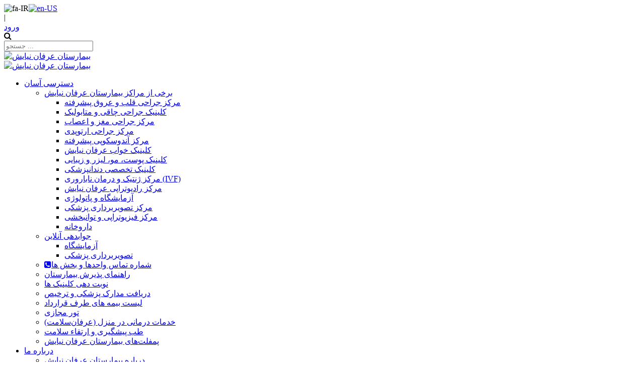

--- FILE ---
content_type: text/html; charset=utf-8
request_url: https://niayeshhospital.ir/fa/%D8%B1%D8%A7%D9%87%D9%86%D9%85%D8%A7%DB%8C-%D9%85%D8%B1%D8%A7%D8%AC%D8%B9%DB%8C%D9%86/%D8%A7%D8%B7%D9%84%D8%A7%D8%B9%D8%A7%D8%AA-%DA%A9%D8%A7%D8%B1%D8%A8%D8%B1%D8%AF%DB%8C/%D8%B1%D8%A7%D9%87%D9%86%D9%85%D8%A7%DB%8C-%D8%B7%D8%A8%D9%82%D8%A7%D8%AA
body_size: 155633
content:
<!DOCTYPE html>
<html  lang="fa-IR">
<head id="Head">
<!--*********************************************-->
<!-- DNN Platform - http://www.dnnsoftware.com   -->
<!-- Copyright (c) 2002-2017, by DNN Corporation -->
<!--*********************************************-->
<meta content="text/html; charset=UTF-8" http-equiv="Content-Type" />
<meta name="google-site-verification" content="s5VGhVijr11agwFsPkE4HK6w3OU6LccocG3CJ0Iyb8" /><title>
	راهنمای طبقات بیمارستان عرفان نیایش
</title><meta id="MetaDescription" name="DESCRIPTION" content="اطلاعات و راهنمای طبقات و بلوک های بیمارستان عرفان نیایش" /><meta id="MetaKeywords" name="KEYWORDS" content="راهنمای طبقات بیمارستان عرفان نیایش، راهنمای طبقات، اطلاعات طبقات، راه نمای بیمارستان، بیمارستان عرفان نیایش،طبقات بیمارستان، طبقات بیمارستان عرفان نیایش، در کدام طبقه، کدام طبقه، طبقه 1، طبقه 2، طبقه 3، طبقه 4، طبقه 5، طبقه 6، آسانسور طبقه، آسانسور بیمارستان,DotNetNuke,DNN" /><meta id="MetaGenerator" name="GENERATOR" content="DotNetNuke " /><meta id="MetaRobots" name="ROBOTS" content="INDEX, FOLLOW" /><link href="/Resources/Shared/stylesheets/dnndefault/7.0.0/default.css?cdv=320" type="text/css" rel="stylesheet"/><link href="/Resources/Search/SearchSkinObjectPreview.css?cdv=320" type="text/css" rel="stylesheet"/><link href="/Portals/_default/skins/20073-unlimitedcolorspack-055/skin.css?cdv=320" type="text/css" rel="stylesheet"/><link href="/Portals/_default/skins/20073-unlimitedcolorspack-055/insidepage-untitled.css?cdv=320" type="text/css" rel="stylesheet"/><link href="/Portals/_default/Containers/20073-UnlimitedColorsPack-055/container.css?cdv=320" type="text/css" rel="stylesheet"/><link href="/Portals/0/portal.css?cdv=320" type="text/css" rel="stylesheet"/><link href="/DesktopModules/CoolDNNSocialSidebar/css/social-sidebar.css?cdv=320" type="text/css" rel="stylesheet"/><link href="/DesktopModules/DNNGo_DNNGalleryPro/Effects/Effect_03_Carousel/Themes/Theme_03_Default/Style.css?cdv=320" type="text/css" rel="stylesheet"/><link href="/DesktopModules/DNNGo_DNNGalleryPro/Resource/css/font-icon.css?cdv=320" type="text/css" rel="stylesheet"/><link href="/DesktopModules/DNNGo_DNNGalleryPro/Resource/css/lightbox.css?cdv=320" type="text/css" rel="stylesheet"/><link href="/DesktopModules/DNNGo_DNNGalleryPro/Resource/css/images.css?cdv=320" type="text/css" rel="stylesheet"/><link href="/DesktopModules/DNNGo_DNNGalleryPro/Effects/Effect_06_Accordion/Themes/Theme_06_Default/Style.css?cdv=320" type="text/css" rel="stylesheet"/><script src="/Resources/libraries/jQuery/01_09_01/jquery.js?cdv=320" type="text/javascript"></script><script src="/Resources/libraries/jQuery-Migrate/01_02_01/jquery-migrate.js?cdv=320" type="text/javascript"></script><script src="/Resources/libraries/jQuery-UI/01_11_03/jquery-ui.js?cdv=320" type="text/javascript"></script><link  rel="stylesheet" type="text/css" href="https://fonts.googleapis.com/css?family=Raleway" /><link  rel="stylesheet" type="text/css" href="/DesktopModules/DNNGo_ThemePlugin/Resource/css/jquery.mmenu.css?cdv=320" /><!--[if LT IE 9]><link id="IE6Minus" rel="stylesheet" type="text/css" href="/Portals/_default/skins/20073-unlimitedcolorspack-055/ie.css" /><![endif]--><link rel='SHORTCUT ICON' href='/Portals/0/favicon.ico?ver=2017-11-07-001214-607' type='image/x-icon' /><meta name="viewport" content="width=device-width,height=device-height, minimum-scale=1.0, maximum-scale=1.0" /><meta http-equiv="X-UA-Compatible" content="IE=edge" /></head>
<body id="Body" class="rtl">
    
    <form method="post" action="/fa/راهنمای-مراجعین/اطلاعات-کاربردی/راهنمای-طبقات" id="Form" enctype="multipart/form-data">
<div class="aspNetHidden">
<input type="hidden" name="__EVENTTARGET" id="__EVENTTARGET" value="" />
<input type="hidden" name="__EVENTARGUMENT" id="__EVENTARGUMENT" value="" />
<input type="hidden" name="__VIEWSTATE" id="__VIEWSTATE" value="5zZq19ZNcBehjx7Vlq6+/jMlnq0ItepQ3mXNhQ/OAyBXKHbBcZ6Gh1l2e0ck1Q7SmIh/MHBywHi6h/aA6aLvvBP520AJtLjuUI0jTuX4gg2j+AAEP5c+VORQsyGXDVsXeSKdLTTilRRHdU5ZSSnDmUgg+09cMpRBTHtzwE0my9odNVYD1UDHg0ME9x86EBin4J+XxCOFLMh4GAfVeDiQM5OesY5G23TWA6HdtwNnIBd/aFjMqNxotJ0oR86X/lT67W4Unvn2vYaiRrMJzY/mn0c3t2FF1Nw6pvXB+Q6RInAJoA0ZvNwVf4cUE3ineS3VengUNYrap0Y05h/AVTgrZAf/TqACu99av8XdIBARdsKMm2Ex3/AUt+gAQm/F2RiwQFEhbzam6Q67qA45YJZQZdBQXxdMinjFbRhuGkXtARZovOnUy8nzHUiMhwwus/HE+XSSTdjEPuOpXUC35pmKSBaMtjcRo9Yg+afxZ5eveOItiCXKH+4/7iUmtNTnMCykANBgRSZ78Es9NGR9wW1s3xK3W/[base64]/TgX958uMwp9bBOFBGsl46SM/ce0amP6JEgWHWw3oMWUZrbz38he5avDkSGalr08pfwxnJWN8PAFw+QUsA3Jt0idhjVg7Rt6ibS5dFTN/KbUQQgoI0swJx4eYEz0OQmHpMExw9cCk32M/[base64]//+UDkH/aASMGDUBjDgXWamzdRfwXtRf5E7sGWOr+kXTHFNiY3Uw1VYQjw6ocCtlWEykg/PqpHM9Qd8Yn8Ct7/lpCs9R8VOUtpDGosel1bDpDBWFQ0UndUUrhsg/7hUKg/zCQL/j/22IKwt6pU82bMx15oiQJU14EExk7DBqOn3eREfhg/4UVgza7G2xFsQwaASBeSw7b+MwOrvt1iTXX8gIEMWXzeKh3EUqem0JDU6eC36UhJsOjcxWnSmpL4kMQZxui/zem5V86QvfOVUzUP8BzMQo7TqvO2d4IlG32aQ17ENfu+IR2bU1vZXIc5XtIOEqIRRu3lPAaSS/dZRCIYEJL8EKnygDxYmiTeOkim7U+cKJGN83VPZgzDOxAUbRaFiPkItMbSLu1NAzxWfBmckc3dcDXdS7ByOH2RHZKwLW7nEbsKtlZeWo+NfhLF6g/XsC0wJlrvnksqguoF793832tHCWR9ngJn/rvfNCH7nHchlOjMwpDVN0lx1+kf2V4V0kdNv8N2Ulz3dv/zIqhEytMtqd3/lSXOZ1AHRtXfunsqxSzQLMiSGd0KqhiD+K+ufPi/wlCr3DeF+3/zz0JTWBsy44tNZFnZkhmh4owUEM3lNfy5U60sGVsUPAquemrZUH+kU2/+HCfHsvU1iLTxp1fdupBJcdgkiD2kiay1zukPQY3W67aypi4FyzBGpynjtACeHzSMsxn0L51b1aAVN1hai6v+QfEznCtITsb81HRYsaqDtJOnpnZn6VybQeqCUjRUBK0fdnAaGKXpGNbub3Hn/ec0/vy14Swus7J4LvS5znK6O6k4pPtPgJbTd45aGXol3JV4sXyr62zRg1pV/RsyufnxvrFGzvSq5R0vtVayrJxZvKTlv0lL0Flcyf8jBjZsxFUVsNFwEg4Pn8rbNYq29vLUReDaOJonwG3WFbzzIip9EiQJYyaugNPnEa9QlafXEDkpyVrS5s2+rs2xIF1nqKeL30hYQU+gx7q8NbZNGSoM8aVloQLyd1/3XtejlNIUaUwNcMxqF2LCYOq9LmwM+GGFhdruHKgAxdxe+AyBBzFCzrmXM56Uye4Rlr58Fu5oM1/wApVgUr0RJIERYaEvAPqL3Dq/tbGefX0X4M5tNbivuNmy+EPaTgEzROFeWQvYZ35X8xesPh710zh/AGhXSHvxfpvz0bFTGVsDsR45ucNMxvsvm0CQxHumHkb6jBzcxuRIkdZElg+4rpcrStJmHPmRGIkcQLPChhZtjj3zujetjeg5Zxd+yd0Ex+sHi0jKmWoNUFh6O1+Qj7gV2bLQg+JBoUMf/0s9/2GwEqKhL2VpgxWE+C0fsRFeyr07uC+iefXO0njHDx/[base64]/TEHxFTaUB0zod3LJijZQM7YBdKO++hcimGCeHLjzyrLQHGalxvHIIV+EBVPtMYuo0ktqduFPnN14EdUvnzCq6fF4L9hvfL8A2EJe7CnCSu+QiP2ULCVGlVpVPzF5KG5HQ584OUDmMs5VWZhiec/icQVWHMf5zk8fzZN3/1S242RNQGeCQruiu64YP/QgbUqVTaFTq7AoBvUL3hkXcGBt8e0+U4rgvx1LMxucUx3IPQRkDhZ9Znb9RU4IGrCgWhSVogwrnez03LqyWk3wqoLx5Kr1K1VHe1LNjBEo9htB71UoXwWtY3fi83BBSo4boDJiqWsPP9V4mAvc3WlBRS/SPLkEh+jxJkOSSmP5+TdUfrC23wFgj3RI5G0JryjSfsM4aE2cYlqTeSKAsR7UNhdXNaoo9VF2J5+3778K4PhlXLGFJdvboGAhJs2LP8G6xt41z8S5EzUBJOaVNG30AJHo/40geP2CFuHFUiodTpDhkkGdGANPKIcCFnnILSCM+JvQ7ocytG8H8g0hfgUIFWx1c0wsurextjJ/heC4ggxJExPd7k1KmFBzkUxpQ8NLBMaJfS4a7nwYlK+cPUlMtoec8WYPHXuyvmh6sAexJ0YmhC0olz8EplQ+5WQK9tqpVi3iypzPEE/M9AMN9MackIF7CBDwYP9L/6kXfOXt5K9246nqsntkHIW06aGrjrJ0yt4kLa7oimlNEFTJkhaPXW16c0M3fkmPjM06WPpqtWjTvzjRwxBP78JXQCi9CLpcbXdWM4QGbQW/6oY7+OuHPtYQ3fUB9ZVHElnqGfwp5Y19QAjf9aHrLU9QwezRzzhSDgIjApUUWrldLK3VLzWfpSdFntU0vvI3cfdPxFwf9lZwjjV8Q5wkn6RZHRVq6L9sALcVwleK+fYaEYrYjd6Q0ZQRNQ6OdwEOooEELHPs1d8hlpbfV+AOZ9pQ8Jgo9oZMadLc/ISN4IvGZS1T8CJsMvWD/Uum+X0YOBpKB5rEbD6j4Q+XexpVaY2veVuaINJ8l+ZdqBsyIKAeWHokWSO0YXVaYcSC0Ngu2hStveDraHnCJ8j8TYIJFBdCYaEJOIrj/4ZqUQHxgwyAbDV2mOOwp7sm0dpPcuxhw6qMPugoJTRABNq7kN2hKLr5mmI+L9J2fZ7pM5VAmikN3bHzaby6ehm6xAfVow+n1DiKBxMnVXh7x8YP5MYdbzyxpE5Id9EwAz7lfcWsS008fwvL6hn2QuyjYim/+AAoXkakiImhqLlhZ6xABOV+RZT70zgKWgZJfVUPT3toZfRBehCLCeE4WJwbOZkQsJTJZo14032FoU3fFhbnj50PMR1247Li504dGnddmD5I0CA7ECbqsmytt4LlfEJ7aVa/1inh8sQZR+3Ae+7go36jWKMfhBhbw3SBSQJbP+dNxOSUgZqzQ4DzIF5P8tlN6xKy0cQz7ng0tsN4nJOmzXJRvoqFXRGMqEkmBc/tkXzIgcnHanh7RgEqaBhbgvjqp640syikHziGj893SpYQr/VMfJBK9xM2n64xAo+GKETUOGxctLR2GXUxYfCqD0GQTtggFkOQkL0PLmZpm8KgVjUk0JWx6TNaQUu5xJ02qSsOQBTz7gt1wYvpN/GedXNj/m/[base64]/3Ubu4fIThg1fjz2XR+9tyDWJSTj2qbmB+0qqIb7CF3Ek09K9IuG+Eqqit7j8yww1IfNJN6nHnTpbliala1qoh5v+pqbDkSJC0/7rCH/rcS5cLHlLXqVNB06p/F4KqtnDY+LEmLdhCZ3F2hAuM+JkXyoJ9wekBuhd3zSVBVNjUxdN50TQ0P0up4VpDShcFpAmkuA/88/qm161fYvxSBDs5UnFsCNSV9D8DLQvhRjtSkLMexhUnU4DdanwpdHWdXphoKdHDqgUASe2IEwXHz3zZvHQCrWfZveiuwyFJEhhSEmjAMkBwE20JZeMQrEgZrHGg67qgWGvBN6Z9iGr/shkTIBjPa3u1DEIMc3afxSJRz75N+gy+4m5BKYzNs1olJ/[base64]/iuvYvlJkgdugAI4DTHa101hZHZoWDxiF+0vpwS6tnf/z98jlstfBU4U9gbLVZinJmLJhptp9sdM0qpCyqWIL1PyZLvThqMz+DfbegOvqp7tRDFmIZauWl4JkYrLL6TA/xEvEaEg9Myi8OhnrJxI/BUvmfGYsj277SpHHyAgl2sOLjuOCKlc6rcrbdZ7WvePfRI7ZSKlBtY1RCtGrj+ZabR1RaTdldr01Hs4xlMFf5sjBVdcrT5qaaIUIilU62ko6AyznDfh+edhxBFts1qvLOnFI744ahDY8xSUgA1cdqzjNXII3pxgXw86/D3FR70AjpR75bOSBJGbVWXLYxjmQGl2J+qg8BpwUVF2cI7zjPo72N/R+rUao65rpEq9JmVYaWXt1Z0cKxSs3lmlsa26HqcxRlyOYq6LtoKokz+qoPE730wLSvZ1wzutyZeWBCoWkldTjSVB//kwH0SkEL63k/0QOHHWbU79qC+fqhAWcx6wN+DJCUa8pSxqq4wzRobxVFpr8caJ3YPpDZS/Xv9FUbSXm3IQM2JMAbJ8+eWJc3ejm1bz3LH/g+Bkp2BfMD3be5TLfjnL/JQJAYuLvR1dvxxV+oECRwNtfNbd4GnblVoSdJMJUIuc78WF1oEpzat4sj9M/qzIX5Jx9l1dhqItoAWqePmh5kE5Ir+wY+/fDvZiYetHDs9zMiq3MzxB3x27CPeOPW7g35hjJoHVucta6P+BAc5gGMI8atXEhvk+s8BFiU460YbujKWF9pmhmhv/WxN/CFxb7U7LUG8h3nB32E3N2TchfJXXMXFfkwxJdVRLZqgNJfUTPbP2sDca1gXPrtNoCkmpR2GLUBbHB/ls91pIseUpsPEzpLzxkXT7LIHuNCxPa5+XhVCH5aJhtUb3wdGlw80XF/VxTpH/cf7sz5JVvmUh8uPCXGnskpY35GXeNJT0WWzxiIkusW8hUf0f/oEnBpn6tOMc7nKKpvhP1pkxdjpivArp3CHx55y5tt9EE1kvyRlspLCqMK1DMGNEiubbKhR/vvq0i34WrZLL3ukzX93m+cg37k2mARC9jyuZ8wZwIBsO1Id44+G4WNTmwSOTsmGvAGgQY0dazqTDG45NwYIrAP/Q/s5r0iTFNDuEccCU3219YCC6aXBDXuOw40O9/GXqqrJ/XKz8EuEYMciD1WObv8A15CYmZvT4LKcRXt5fstNY1mqlMp9+Of2yH3DG3oiJwrtzpXav9LlHuzx+eGEP6TQX25E8CbgGO+NBB62e/I58pLOxeIN6PUOTxBORwTf2kRFEm1kHETNiAqdl207lPoRgkM6fGOpiKGEHg+d+scaqZ7yEM5d+RMHno7wOQ81sCCCmuMkXWSKAFyEjUN16QqYL6rzqDDYchOAOVNx37Lb6ei+XQHMAAqaVbcPQP+dPn2NgTaMuLTBwc1c13lu+3Kluedx29CZCmah8SDXBl9/WCJYsxGJsChwl5b0yUAhbfBlpBmCKCAK5ZYCOR0PbU4Z3TXdomVWBXHvefLXaexc9qIkiWDWVibd4RnAVP0CrGuzH/her2ZGbzFErifouwmRCEeR5Prhwg3dayrjAKnwObDyAiSiaTMXxcdZMA3TRGWX5SGoOoT3wTfjJB6gL65tFTzQyT/XhpMK88qL+/nEW1q1WoBGPrSHEgc32mYCVz3RoQd/+U4Im8TCSta7MNT6jOl77o+iWLRTE02UKH0tdBAr6dLotoGgkgZ8ro1CslJ/uvu/6VdE0jewJrL2L4+pjn/WhQo8pEk4dH/oM1M0dz27YMrZFFdg3VRZ9BZH+MBVtrlvN51tJNhYNIOw/geQtg/BCWBx6DqGwTTZ+IdAnoXDoQdFimOyFlRd8FGAK5r5o1qWHvQrh1m8FaMFPKFFh8koMcuQayHg4Yrn991ml+ELVwRXcV/vDwgiO60qu5/7evlbRu/fRREhYE4IsqhmoAuz6wbdAVDlc2nD/h//rCJdEdydK2Dw4sPMuLYYgvEqRn4bsnVJJ2c8+Q5wD4w6bnX+SMtB1BazJo0b7tqgoVs7ND2O0ATcg1WdDwoeKUhTKRKkiJAAlBJlktx5/tWbXdhk68nshxSUxCP6MhhKHk6eRcqT517BSOLfJOrR6zLF0b1GakDZiE7v3/u0UXVUuNkMcsUkQdK0tMU4TBb0ZyBm1dmjQoEzIfeYzLfRW170PMFnsDA0oFJqdn4SCU5toj+mWhZ8dyfX6QzFQkBMCCTpybO1frTfziBGedrx0OV7whvHTQG6+DXhdVAQ7RE8kZ8BW/5p7AmSpwGTcdB6GgUPB5T8xjox1fyWQaDoHp0OvyVYgr43k4O3MGXTuVt0D2FuqRKao0/Eyj75hiUu6RVMOGDkkR1o4HFZNoX5DeBJ0S0xmAoFn4rtKUK3m6o4eTdPJzlIPuoLW5YI+RseLLfZ+YdZvpBSx+sHLQESMmVVhyPiqahftmXX22WswLys+yE70wogWIK3LXhB9/SBsioloEYchk05zPIi0PAFZIH2IIpnkcnIww++UyyfJ0W+XCud1w4YSBjH1+bJ+xZOmsAuxc7xFwGxqSaLmeeV9kMIwvnjgGh4DG5ks1RxqqKP/rfVFhhwrct/hdwocwJN9ZGvSgVl0N7V/h/Rd0Zay0QWGP2v01xX+tsKdCm6L/gHZBVwasRBJ3Qr84WbXrwJI209i6c2nfamBkRx7URL6MUSTF+8dqoi7p4g+1PbJiTjS/jDvE/5+RwiwsejY2Bg/y2T6Rjj+CzjWZaWVrq2VMCfiWxtYlDg4e/zqgOmhsqxaKUi41+k80FCgbvpc1pfvtxoLxdlo0sIc5+dYtiSRxbrnLhynGx2ZCsgOj0niy4BOFQQeSh19lKEYbyfO3kELHFAbHH8Qwpflv/mzjyLLEz2UzkCCNzNGXsgCYz4I/nERGLwbq40fL//XOCdkfaGEDnsaEcm7TMxXxnlAyKaksFvcNHCOCShAooniawRzarIvUjgQa74wPMP443jxPcoDuyIY9JmcQrET21yT6EUtCbOzT//CBo4wBwmY3HMzYCbCZ5X7siOT9Xb0hURg/fA/6TS/pPuj7m6PEH/UzJCAh1Y+DDGnD9lqzpGKnkomXSAhCxGpyO8n0EBLemcMizI2OpUgE/owHAWodLZSl38CKSelfXEC8cmT+oniFeDAEMyUzOfhbWZw1HcjVv8FikvFmFMp9E21qT6UvONiP9FVqoPjVomTmC3NuyqNPkq5vBxB6RplgYWTXVitYGabMl/DsCDzXHbWHk3bsdma4lO7FPMwLSwHWobfWKbaFYZMJSralLnFwTS3WGgpAK94Z/nQ6C8Hwg1xo13mJgzbIT2ayJgzQ8EnXT9ErgRO5nZZhwsLStR2dKZ4tE7qjRVST8girmrpWwhhr9fqSCyki0rCJZuVjejY4hOtPhyolPlNbNylbv3zaNX7VsE/[base64]/+SdhsILqcXJigY8xdA/[base64]/z9wI2XTcZQzBw/wVF5UE4pGnmefI1zZM9DogRJ0DdRwD1UpSCFL2AnRaHiLXuh+pmCpDJW0UElHGbbs/AXWewOuMY0gm4NUoNvheBArmSP5T+UQAfh83wRPLjNTZbuf4SZoF2eEiawB/e/iPXNBgQxgdsMEYsy3+4j3GtBVw7TXvUYTDdR5GQV3gt4gu9L3Y26GNQx5cA6GInPq37+l1hSYtRKgQTOZr/8xb1ZNwjJGCayOcPmTUKrDJTlDglwtjuiazPeDfiHFTJtxUh9XBF2hYUEwim5uILWoxjZVRuW/kOEFr4Oh0S+UB2KjmRGRLOGtHz2LluY8CovmgiDeW4IviyxRn+8Fp4hLIMv7crH1l9wWDmdgi7f9i+ESYhmDwS6o0nXzgTJu02NsHTo5sOG8Y/myltYmAduPnU0iJxujwRKJ2KtpTcrN4eSIJr70d3OtlnyuGaMRrNr4FW929iEuS9Wz8oLgT11LMWZ+atwoYvJiLG/7TgfdpIcNSMz5X75iXmpkzeIOT+MV+vm6xAmdt4JKoZUxuZuGmZsQOXq0T9oRdax571VQ7cXBivvuN4b5WZH7b8kLA6CWd85LeaD/ufSCuDqZhxlXWy5PVWkbe12FBVPYAIt1ohRrWjBDNyS4CoufnCbNVceeHM2Z6lDlPFoIx9EZlojl+y5vV/v0tK0r5fKH7a83EdOtUjmGeOr4di8CiwrbAqN9VnBU//ztGae59eSuOStyevO+wRfPuqVhdSd4lBY0h6IF/IpP6ZUFhgc/cXaSuv3dIk33WCz7YyGEWEoPn88q0hj1TTUJ5nARsc3l11dOTCKS6xxW63LDSH1g/AesW6KGwfxW1q7n2NRM49nshyfzRtjAidOTEFBa6MozSk6djN80fsoMXGdbb9GfMzxJFRBfZLe+qa+/cUvfcUIu5CC+tx9KVFj/FaEajRrW4yEceHflXeQ1BrkNv6pMrolDZ8G0EJMAmmSqeFuuXDQ+8NM2h2L8tlyN/rk/LW4uLFfV78RdoWOseno9wfUX2k9CQf/z3MWrPxsMhJc6UxfOVV3ioLR3107nrLl0wmGYSVuUY9eTYy1/nr7Egh+XF0QgZyZ2Unf26Mt8jXfNV60U0qBsrz8Nx2wZ2iuCaiLlG4wGVPhkyOGxnxHRcmYslg9Nx6ACHwr/RUEhJK98Jst0QSWPq9teZwIYjSiugGT27oGoYn1bl40G+t6trbL8Fav0p4Y4oI02kn0R7NQ+9M5ovEyoW3JIvOjll7+xJj5l9VXuHdxBwk7Fblalp9Pp8zQxzR6pzkBtMOPfbUSC2xVS9PBNkn3wKkud9KVc9qlQBmsNPTcnxthOQId/56Nj6gCUhadFsP9u5m47oz5k6/OPzHgtafO+aI6pK78SZNxQSae2h+jIJOCLpVPWN8P+6kXL2MEF/u/yAxBSTLVVbWM0ZjNhXMU7zgIJ7sufobdopFHarVOk3I1NIQd1aiZTTvzolNTWyPuAIcXiOrFhExOSTOHmiWrmbZBaXctxC8zzRwXcSUArRPsYgNAELO2NDWEQsv/nIChQccyFszdAat4ZSfLAVW9+oyPJ6OAKbOQXdG54tHUIomDwBucpr9PmRDGBXSC7WRfBbo4BJtBn2eXA9SOgucpcDyccQ6UuQt8KKDomZqAOfedE2fMudtFbjZ3BXMlvJzJLlhW/4L8e+VXEpbwbYiBsmqmlAeFKCbwoxv/BBnpL3Xqip0CVQ6tO8YVZw1LgHv2qb04adf5UjDnv+F0m43872NNdGw95PSRrKD7sFb4TxHXvez6iXT2riahUauwkXR7ej38II5da5FcBZP7Xtet1+eEyH5r9AOCPs/i2FhaIUDaRSxLK2k2iL3ai94y7ZMOeb931XT2TPByISWhHrSDb0Z1j+JHVQnG+aa5dz/CefbGbvH3DQt+owmTrxV+JobyF03m+YcFs1yYGd+MJ8zsplw/N6ykCSc70SRdcwJPWtDKBxE5RT4bcC+APcL5477RCr3v7LcqzuS99BjHDZspyoFipycTnmt/ijbwLbjP2kK9PEXI2ZhWd+NOlNczo7mxg1/rEJscpmj6+bqO5H/qo/2zJe1x+KZgn3+JF4uPOFxAzmrJQApsGhY1+zyEY9/PoZFQnRZ17hFcKBqm16LrGBdx1qScBswKA41QYTuaRnpSocNBVwoeMkU6ZQOqksJmf1tRNP01+VEQZgKS9MYAHKfj86BfV+WOSDrkIkWDWrQbImr1ZoH7JsBQzsmdtljzgaNDMNU5gXxl1xY8bWVC9exrcjK6N7h+Wq5V3Bea+PUPsfwYUgrUHg5yQE1iruYoRCuvs/lg6X3hl+L5+/LyYleSjwpv+jBBJ2IMv93nuoyV1rXdnJUUrxCk5jA6Xx8fwAz6bbwslLCyHWjuDTAcNPodcOHKDBzx52KBOCrlLlxltgyANK8ZlBsqZsRjTi8/[base64]/FD8XzzKSObUFD0pH5dBwf0b/t5aGjX3GQXZnUGx9BY+VerolLJp8ZREeyhLb+oFXaPWK870LZxx8sN14epVUP176MQanpGy2gAAxaiRSnfOFUpFHaYIUlT/kHsznM8V5xjy1A6DxrTHTRuy+I3FN8FXU+Q8KroUp5KSJy2OITFOUn0sWzTSFNuQq4IZtwBhsyw/7yVkfsIfOoWYiQ6FdYZo7WiyXJNKzjOatH8m8GW7vJedHxKi27kJwkAjrKsqCjG2VMUuylPsNvNoQXGineP/TYFPCrDdIzCZZ6PjTUM9Peje6QIp5yKbT0ukL1hiLTEmT/MMPabXm6TiR7acp3FJ4ouzdyzkXM8nMdvSvtNPQSbH8tqtTe9ZMVutb8hO4HhxAxJNCIp3/l2HGb/PEB7aZV6WZrnfkdSvlM4CxbFtkF04pJjDu82itUvl+84sVaJHFSdsYu4UCiwYrKzTIzqBpZ1OgXqLenmpJ/+6b/MUZxzYWeOdIwDWwVU3ESzsrkce0XiArk8MHrYTYX1kMk4xXzAsl/cdmMa6dqScVdESlRnQQUYf5orqN1mTr1LzE//coPtME//lxKYSDkTLaxJQCK+nKHr+m1cqg+3JFtnKD0Icjw8dWQAn0GP0IIQ/5GKYeVcphhlhrkDoz5ndsBp0grJpfua8fzYI7DQyWPuSxNIGNKkG0wdYdJNes5KhO0r9tp1Pq4oWorO/2fWJz75WFmhvH12x/Wf99WObsMdhsHiCGk3WVSgD2xAy5bub2mskn+w2Ep/6OCCJ4Jc0u4gJuE0rStaGbekf6eQjo9Be5dTwemWE1bofJ5JvhuzY4p/WAYP62QG2/ffapGfcCxosVU4X1VnMevDLpkPW5QM2UeWqlZnJenQ4BLOy6J3+icUHfJBvk3h/ePlb4Ci1ywiRZLdd9lbHdLrY5GM6+Y/jC2BCDXECNVvtQWlFiwIc6TTigG+q/zWC3VEtmuZ6MxoJNAv0t6fOe9hbBrOicGt4yMmmsiwUC4a2FTjmEAmGEMxa3kr38bqFKAcclRAxLRwR2rvJxtoJeTSCryTl30P7F911Z2R08xe2JUYZhKFnTlUcRIHvqJqOLh5IgLnWyrnrhvUUu/bl5yWGNL2X/Ol4t51ULX4ijyGKlyUpfBOdGTfVtw+BiHV9PqOlxBOkJSE7vrKmN6C1Ob75lWFg9Lb1vIYPKz3KAbqF6Hd/PXW4n+WAP0nvmZqoD4tlKUoOlWKURTo6TW7pov+3MggFNhG6BTq9UzC1RLwnu8n2907SQ0M2ETcWc2pQsp17tgeu/Drd+Ob/[base64]/NJpauPcOIDThHMsuFZ1/cw9QQg3ag4/BT7b8MiymhA0BGXq7lKYHZQlQQsqtE5D/tdA3EPv2VKI6SfDQNU3z767hKpibF/Ev8/m0TuC/E12vHDB6MkPqf/4UCN/nHol1s/s/odjVijukeGNgmRbiXztBHHR8Gt/TPePhA7CqPjQoHoNYaq9C5oszkmIyFRkRCGmmKqp1ftn+7NziUSuEW96DCHkcul+/nTU3Wm/pHP/1dGVB9W7ESUVb293eIeBpUWEEi6OeY4ZFJpfuJXVCeMVZfBawkEFpxTsYOlJEZ94LPKnLnYLcVG/yX1zFnhkwNxcjRlq15kXwxU9Nt/PX3sBdUhnkLSW5Yhe8Too6MsIYdaj8qtCuj4F7FERkliIjfQfclB8WFjZ4K8kDaAjX/u3k3E+KivgaMtuWuCiGPm3kMGPZcemvq0YOjSL2MIYILjW296gx5nJSWIPXgSiuqncFV9P3zRwkzzeZNFNZXDGuXzNB6ZYPkAO+26aYd9y3PXlz6v2ugZs2sZ79ygUAWIffrTfPURXUXbBuOb/+ZJKsJs2Hsp3CChnjOnjIGZd8s29Z3khK6PsbuHzX+f2NhQwDJBO6D9FzHQBYX+pxntF75/[base64]/N7/Slp0PWYCuuUv7auQPPsLraqEXwspxJCYnckKRZUoz7xOChidBhFBYlmL+GeljAoblbBmZ1CzBNmeXwuJvgWz6o25trqusQtPmZXdKiCiNA3b4scVAkktuOUPO64+ZfDxxzC4pCtrpiHm+KIVySdnI9SZnFzgnAqYKHfCKS3NdVmD/v8nrnlZhcXnfvo/jFCqwa2zUPMGjmg8ue2cKMPYGRB2VIxrACEly6SQprw6Qrf7c57gKZZSOr52xDnb/qcPIkOCJtHCGeuAZVWG9k7VdMqXvTABducQx9bFgO4qfqUISMYKlGkJ3g1VXj2/Ez12up+XRUS1YiuGYy5N5JrtJ3rNJ4e5Bm9u/UoQ5+aWP4y//972FpTRy1TorFQhqpTSAfCudsif7KH0Y24hx9vuk1Col94aApmA97KUQFOQhGy/SBHVMBELTyrMotC1UB8BCkLUcN5P2Qr1xfNShlsSqOYESdMh8RnGcM29COTlLcMk5NCVI397UCZ5X6QhZo054cB+0YLy2/8HXzTTCcuEGKTUWtaqjF71/shFt9bYZsuTy/l62nfTwNkha4fzGFL1v5MhgAN0z7yuFODzb0Wy05/j6/ZiyzLwe1v4v6CZT+0/BkZN0nby9BhXwE1VLy/uaept/PmOUjW9+SisT1VgtCogL8L0LTKpriCxZUUDW77seDIC0bSi9OH+yqsiS63nyqtJuT6lk7H6eitigucamAAV25kt32hsD8rnW4zifjtgKS8rmA1gq4yM4ktNjflIki1pWd14MRy0FHeczmceJeDsiVciKYet3N58inR+h0u3+EF9D1VwB69jIFfe/4NjpOnlSS6T47W/R+SgwsHul/[base64]/epHK3EKvEnW7CxImfzNZYFoMYw/ppSU48bOERGTloF+YwfnHIVCTr80HWTTW9mL82IdrMfMLrLNk+F7GpviTyCw57hex8Sds4IpdZE3sJreUd0OZcA73/c+SeXbWmx/9CKque6fMmoqfgAIv1HrrjKNK4MV/7kCW/6iXcME5Oy4HxwuT3qoz/7PJTS/Htghfo2riNNATZxoMT5bEe6SoWnvvQ1aXgYvioAGbOraIzzIDgRFO9l04Z0fQyFZBNweROIHnAhKe1STMjup26YpRsq8m8lsNiRjVjeIvoAcQ96BSRiMZv5ajjm60YD4GNuApD/p/hdZ1UvnFYtqRQMe2aI4qV5bUgeLLGckR3z4hhRwMpT8XIewVgb+kky9IfHPdfpMsDR8x8xxbLjrHa5Jd4ivXClnLTGPLFdzbiQ73oHmEF3nANg+/JZZElqytFCfApQVq4VxcaVl6MPBxQddc5X1DO0bcya8HVIdyXWUfc2023XFl0rpp9lZZXQFYgj1cRFDoAS9aV0mWd0ZHcP6CfAKHamO1jVffWa8vdVRzFGrnyNwstTNoYHp1WN8HzNK7lVGVQ7Vw7xX/2WX7S4/5O5pKlxXUApgzsms3qniv9zhQXZdrCT1tabSfb9ygin4eK9dysl7BQhZg8/kHmiZUoEPsuwjv8alcR6cHkD1gfdC5bLIeIMqptR0+NKDZzFjkMBOszwBcKppJUd4LjYhhrZbF0iB27mM9Krcxp5OHuo5gvehcD73Nr1K3BGQ5ylOAwuB5Fbb8Sr59p9Mdkgs6R2Xqen8dqB35cWsUhUTeG2fZW+S/aGxGmBbNad/7kJCNOBexhT9+8A0plYvLEDwOAez+Jxe4O3GCcNaAKebz9Yd3/QNAqdAj4JnFrtc1lKnXVngV1mzI5rmEPiz1kb55zMsdkT5s8WoKS76i4W2jtMDQDL28XOuUWwG1Se5ld6MvX7flqZjWTAXO2oCNGEU/n97efwV8aqGTWJFf0jR48F0Llqhn3UQVNwq3rmepXNWJ7Z2dxY2eQ3pyDfL434WfLnF4RxYKrAOo7JMCroudP1zhnfCQz82vjnm/+LPtztMQi122XaDe5jeoTlibNapz+94JlQTvsjXWXPXx7EqzXDIwN4Os9w3JJrSCj19Ozng18lNVm5aFaaTWF8cOCGZwkr2kf0IZiio76d2UUTur8geoZCDk985/IuwrFtEZXSrPCDVbJ0N0AN6GIgofBtEI4PCSq+55C6jJXDgEuDMCKqdWsAeCWEEdG8eJ8TfDY7ziyxp4cTgh9+Zh9++e4J6vcopdLuOmC6sTncbzQrUIbk/LpTR2WjxrT2pjo8YYpzzoCkQNLuRzF7FD6sCfKA6L934HTtqxRN1ip1fsrP2yob+GRCCadILkNAMZzD0YoU9cwLTGyx/tCDv4KECZYwC/8kfiHAUz+sstQSEbU1grnd+t20gSb84SyhXAf36XiC7LUv6/VknUHRv8Llq46WdmlzAwwUEmCYoKDglkojn6+m8ZoSuPWXuMN+rL17OvR7tG2XTkukggCwipbTkrPDKXd/Q1Vks+kdvA0FzSWmwyGJQ02IqbCHXTbLYUozcn/L+AlYF8sTh2NHD8I9jxhV/PXQDd42E9VQm07+N5ihFVKAn40yQPHvjZLpAqDIFYZxB8+o0kgMFNcSz4aJcZWauQetdVUIl262uMnJFR6cIhWVYYoGj4J97h2rKfB0T/HS2iFKd9lmcZLPvITTNy2J7wKavOe9Qjcpf/ptI5Q9Y0UB0EwWk1GkiBh0vdPLoWP3Crkj6QhtUr08+6dImW8qxA1M9ZeHKE2V3gfGNGFP/L2P6JfuFfnQkSxbKAoxeR3IFtW4/vvWwXkDRF9Bihp6EzvjOzTZA0L32V2iqf724/yHxV2FhrVyryCjC+cUa6ZMgB7Uz0UxQu7J5o5S3KBNAj2SrBgZtl/LGVtVPX7/V8Qd2hNlKwrO/yQ/hc/JXLbG5gNrtbA8SCnKpxy8GpH9ze2e+EdMoMbL62XQoPVkAqg8XjvJc+H7vob0IrKliL5kW/ExnD734jP/cJxQwqkBRAQ57nC6qloKwsJBnZzyNa8Drl/m/p79ilHwkpeYSbvXoi9Jo8+gM0ZHLxokfURDNtteKAGvOCNnU8oJ/tBiAETB6BdfHUi0zz0NIjXUsMEd2S+YazzKBwLcPp9QbAatstavOYt/n54/K5w+OyWl5SscqzOvAwSylMPPvDx/A5pj2GU4JAyxd6GL7ZDn/zV/Ta01WT9hXsbzM1S1o1KFgJtLZa4hXhYHqUwre2Rnu7oLXlzsWv1fk5D1Tw15tlHWAUxhEdvnuEj6busUO8tofpQxZz9H+2ms6PpLDgecqsNxr5CZnS/NlSxOZVuGpehVSLKffU3srjT4+hs7gEmj91wm8+rorQHzKDj6gZyoiM5TllqFNyJlqLxJ+Hu+gJqOLMOF02v/JCs0vjLnKawwqWfqqb5SBj2+AGYUWsURB4GvvXGlwD4cYhMu1Wu072EHVoqIP81CcrnkBSbfUYsWI77Mx+HpoK+ebwSAS+vR1YWDBilgLJyYCsjmBlgf+rbAwTRdJ368obYEqZJ+vBT55f8NTu7LtKkziHsZQ9PT3d/4WtdQ/tv26hhgyQTYar1lcDVXTPYFQDtwJy8vqLBX0jO8f4yaCpR/KgPoXsvfueMTuZDvW8TXbvCQ6Di9wCbW8CEeqzAOuy4B0Bg8Ovsc3AFDLTkff7vaC+Yr6tfqFXiJNWVBmU8YwVk6Xq8smMuT3K0h9ahSVOh529PunhNL29rZvS/iN2Bhh17GOibVTZlp1u5kwVMsEDixu17iJT7NIEZSfH9iCBQQ6b2JQ6C/I1Gnh4f+7YAO9/VhEB/umBafAeGzt0UgFNk7yo1bTXJ/GOUnKmsyySJ8IzHFtqsvpCuIR9/gGCqATdZfc2F9yWPYsvYtEgch1hsjN0vc4ll362bIjlKhT3+fRFxkfmwOK7nm5rM/pAo4dixeNX7UyB3xS2Pxvf5BIP0O0+SpB6Lok72kMbb/O1FYx4OR8b3EX5bgXXd1OHYgb/hV/DgjmKqkR6Qrc3ICODs8pQUUzkYGNoxTuMg8Fs3PyYloDP3bjpg4IJAS2oEsZ+AwYFmVL8RKxQ8PERwbqGz8DEeHaUlCTz1hyT23a5Q4fUXR/xorvbN/rfo0wuJqbmq+v8YTKtIsL9mwflPEbOPEUzVOUpAJ0Xc+nUZA7w2uxbe63mPvqDtZv6dS3Pza6MCFNvkfjA8bFC7GyGXNG4W/ULiHpfUKVTffb7UssatjdY+KGvKV3EVD9Sns7ayQbKV6jBPennZVYL6hhEznphF/7I1m/QZxIDumoemiKAuQkiPDignpl+Bbx8ksUeGlKPSir73RNLfZ6gAvQDhSNFdMiU8ex5LTHJ7qbOhBOiksp2ujPOJuUoOuAIR9eYPq8a9U8eH7TC8nhnJ+pBtVt6RfAwHNk2YHKfLz8UBxTTUQSOAwmsNN65dWNjXL92f4E96KVpdYK++/o6/mIW4RrWRGfFUpB8FmKoCcsUlVbDKsLpwQI3DtcnaNJrFgyp88UqRxZHYZ6zEAABnPHyXicWHUnWwQejqk/o3R480MNeXJrWKeDWingaD6Ms5fGcyiqcpoORLF+NYIjlcdqzxfeiw8PS71p+sbBzJIzkdHcej/m8EPXvOOFRwtcLKgGFbRSYQcUg9t6XnG33nQz9NoqRvHpORPKLyhyihpAY+dsx6iAE8hMpXklFxC3Htrd1x85GCeKXGF1NAArCCYUfOmbt/vZ9VVUC9SUSwbNimQRFF8dv7K3A2j70Ur7HqKmJ/7LRPsttqhklsYKW/pHKLUq4he6AGkiMzghFWbcfUtP5q+vct4c/3L0MaiOb+0szdrJXVwAdTtBlbbwVwS4iwz6FNmSgigbRG901U2/R4kyBaKHUdHjpTznQHcMLkUe1E67DqISqwxwuBnYFjf7KM1ny/AH/UWOGV7mZlTbvIlt01QW1UE6X98hvOi3L1v1SR1eRGbg/3fOv+/qAq66xLTLzbExhXN0vKzZ6vB1bUOz4K72Z079j2ExkspsX91oKNQ4UBdXbLmesTyqW1ux4NUCDWMCl0/6uST5w5q6KTe/U2eG9ItJYdGtmjcPKH3ZkFqoDGiagxoSs3ivBy7TwYip+g3QwNzML5t6D9zSHhcT+vhAdFw3e6mVZ4D5e+SwPzaYiRJ+Y6tubu6JuolVVzhvhMCgKBufpwxCq0VWH0sNacpxbR0e7nlreMdZ/b1xCKCrv/KnT3yFScLarDlUXxtmhHeV68CDsQ+sctdbNfvGRdlPoZIsmuKH6v5euJKxPfbN+0D6LA5/S3NFC3JXWoS9w8O0Jx2bEb96ogHbMMxs4HY/iAt5maSvq3t+YKaatgHGT7goRdzvReAxEZ0Dxqv2gpplvHYCmXBQb9cKVHHFrNcD0oj9FMb3Az7Ci0/XytaTuCs3PSp36HrVLDq/[base64]/4OuD8KMz39hdxMpQH2hdu5ldXUfIOxexbUMAlen5mHZSNcl5jBoMMfeKbVRjvEKufQ7p+Ud2QOvDNoa0ShlY4AEmM9NaacPBjEsgtnkphHW7hLNZEs55CpH4qbBi3wIhuJTLvjAWoEzmYGQUeYoIMSy9tx0Vwo+bAJlz5HZdYvEQfTZeqEssHfp942H4NFZno/sGIbvqDbfjkUtZCSRCWpnYN5q31zVquQkWZOyt2GEViQBpvhS/eeBAL41MZlmNbzjk6DcxsOJiAofdXiwiIM8j0/j5YLRhmfDRv5KcqLS+8i0anHMaab5oCVecnqYGmsuUhX5VjfQxOn2inYDqzs63IId6Yy/vs2L1UPNKl77rZcnd4wDqf/eRUNXhHQrtkNSOcoZgIaIgkUGTFUSdtbQhqhAgKP15uuEUUDSfX0dptzhqqI9Le+0rkKJmd69lqvFP2mHOMuS1OIWDcIzDon1K2OO7ozj6v3XC6OufqHK5MksifWy3Y9tN53HRKaZGMDw0m7eBmMvTpeqpX5QtSESQS01DsNOPR5b92rmKbIz/vGc5mHB26001KFj9DrUeo9N81cjeecq9q0Ae6zVrZ3mSVVTuwbxyO6ZQfVhf66BuYdoLJ9BaKurOaWg1fr0icrChpNgmo4+dm9x7Xw1RMh1x8VOtWDcfrDkdWZu/y4WNKnWtwRitZBRqDuXKgAllK/ugmAOmvBWF0SwM9FefKeM7qpgNKDE+7VZF7K696Ws5W+ozg953/mQ7CHfokUpdKMsupe4u3vfMWlIowhWM4Bx6+JHmVB/h3CckLMaM1gnCCvOG4v8+/BYX6+Vc1wDpfx6RoUWYuWrRJm8aVC4+yf1tQCVAcScwg4UFg5OGp1MrO59PcZLmuNXugfG4+5ZKxJ8/JIRaLHHsenCgqSBi4kGhWnXoBqxmMXPLildY7bbTXLbWT/lU1YMPSBX3SJQ9T4esE5agFIRIQnih6mvOzc0OpzDQat213ImGByZBn+2wgsn5T3dM0hrcGYkF+Js/c7Em3zjpYOVYcsP6ccDqH6o98h/kKKOtQi4YasH7t20vkuBU3NrXsku9d3Vr67pe8D1BBuIWbOcZgoj0dK2hK4KJ6uEzIDrWdxjOmxrNfhaqwUpMpkuDI/8zhd0CVpY6u6S1lgpGo+SHLijb/yq6XjucUUSynV8jgh1NwlmzkkEBUyDm7f9jDI77FI/ZGeE3yU+cwYyJMxwmct7d59AZPP2ThXloKkQahCg4iPLhsQMkB+vSSucyO6rjz5oKqKDOYK7Jv/yY6gSsdlt6gRhQafqoT2JsVkaFysk5HZ6z4JSawlUKB6t5/UDeStQR9s94qPecR5GM9Vwn4XmmCqYEg5EmAAadJOBLeC6T3dcz4ckCfbDCvSBEYDlTMKEQddGaFmWUZXalePIvHuG6TnZbzbBVP9I7/[base64]/rFlA/L1qXYsXOY3xfXBgWXIHN3X49O0UFU3ZrPetbEcn8LbryQvpa8E6rvSCKnI7KFSZwIyrtvSpJDB3dCJY3QtSfCDJ88cPVJix/wfCbvDMsR2LGWecmHXifgGxIvKUlO00crK3eJfgwLAjE/7vGlgnyBNSJiHfQLMRkuaLtimUi6e5wm2AOOPcnI16Kqvj7PV7q+gwQg/x9vsElP+uYJoNmPb7j9t5i1V8Q3Xej9+vgfDIxtCoESyoIVz2JlER5jEJeKLQwY6f+fQTwSe5OLCFPVMN/ri06MFYnroxECNlFth73RI+ym5S4Gq8IGYyQtc+1y3s1PiKxiDmBubnm3Ld//aoKvJqqxLYYobFNnDFBdAqQHE+W0uZ7L2ngKuQKTXFN0KeKhsXjTcTCkxAlZXxp+1+1t3HsukXc8nO6lB5tCHd+bNBG6sNXp8C3WaabI9uMypaR8udQ1M8yYAHKY0dR+9rcsg5i6O2AJFflbzvZMRPe/8YqYPiX1dY62hbyGdcjkSRyiCNZYdyPJYG8n0UAubjfO5v2Gi04pMkvCOe0YdNY67F7Ar/OfG3Tg4wBy+w0RFujlMOTm1ANtENHw4UbLGiYorZ0TjRH6y8Y3uLaASY79b33GvYJYrl3+rUk2/cw8/Bz+Kg8ilL0GrU5faxoCdlwmp6uVTFe+T35kbkhb0B+FMph3/x+QDW7NXIkRoQOv2PjkHRG3fdtt1K7AUYMIUsy9g7izQLA20jtRQ6+629GC3INYjaJ9PdqCYuLcOJvFuWBxRG59fMaqYcHOX7TSNWl1axx+y2SoYjQP5F9YVd8bDLCNADFKU02L3GG0bRmxG1vqdud9xUDRH5ekg4MNT20ksw/jVvRlWaTf+uS8GyoM8txAWFD3nb2OgRYXIrDlX7De5pLvtvDihVCbvrrynqn8PlwUzVVcOulGxHTJfVEBn3bGWuNNvk5qKdh1C3M5z1bkObO/Co4DZ77Y73gy/ILB5+uyKuXZq+ncWzjfuAUKDeNf0qeRh6hYYEOwaKRY0owrGMisRBs+nvM5kD4KjcTO336now1wuuoHZxSK4ZKdF80p+JeNvzw1K6ZerptIBfvANjIALuqAyoikQPPCn7jn6VyhWxIUQqV6BAyTj8jGhb9nkF/kVjo5vr2o8K4ClTInNpxpO2Dpv0/YOfL4Gu1SWYkftZE5tdKicpEPOJBP8k7G8jrOBMPOp/B06y33C2oCYYlgbAqeuwkxnqpsbCdsLihk19pN302+Ko+DCki/YyBtQosrpYZlNWBj7yKjsmg1YwoyX8Faj4n9lsnHW0kACjRSisgAyZFiOAI7QMuVCjzUJnAwOq9uL0slzWfhERpkiYCO7vqnn92WK1rAleqBcO96CxD7pSfz9hQBubZswMLHdZpln9T/[base64]/gTGaRnsP20+SciPHeKnyLb1LbGjdwGQVHMlwAmmXEmlymmphEXpY7Vb7BiHplL/4UhIkaXPxoRwGKXzMvKokByMJM/HnMEqEhHKAj/0e4V/o1vVdHsffIDz4i6m94OjQ8l3KHwpWrj5HMxIxUaZNwu3jFzdNBzWMTOCc/GNXg5dW9uIIa3BXsfag2z51EzXXljq4OgPhs0g7KsZHAHG70Z1LwLGU2MuveWLxEyeebkoEbHuUqmih8db3l2o1x1rJ2PE+whOfAKXM+Vx2cybUq0MnLI1zKmkumQqAONNsFcTOy8Snoxv+WrlnUmXGyx70n97+6od5BZ9ZKHRrOoQWCeGEPzsP1Zl8E90zIDQq/l8iKw0oaneu0VDANTITkkkfHl/fi+09KHu20ncEsflV5gjvApxtx44k0FbIFbgTeHjKqrepGR5FSmbCtDqGr9Kluq6Wpw0zqoW0pjQxfGY/HOEf8llhoiAShz3YV0KACnONEj2twCpTaIga56GsM8z47k+5ntFskT6EIaMTt3Slcf+qDEh68Yj4r+U5UU9uEFZYDCk3YZaXWsfCUJ7hUctfD6eYtQvCceh7/bwGEuyk3rGuXR8JtDITCzuPCXLjo6j5J8SMGJjmIOvJttt/hBEFfDaZLTEYMt26cPSx3u7twlzSbVZf6ZrU93Eey3qaiI6cQv68E0gwf/KzedWktVDRzflUlAtiVWCA8Qy118y1+1mwok0vWgnWJHPHF5uUrxAV0oDZgLhX+qbdBktIQ5DZ1ZD+Ye0YDqvfCsqetexpXjWZsDKkcfGJmes9byJWGFzglQlJcH3Au0/VPr4D4wc0qlxUilT/WKjnr5UCX/tMmGV5xBjZEPKQsPhVtMKGxB5hee1QHZMXnGOi7GlpvNwgkXlp/cXXE/93zRcocStfw5UFKgpjKO747aDEK1JZQFLxU7u1FWAuZIs4C1+v8KibZZgrGSttICc1CswuBAKaF9egX17NeEtz5LAZYpR2rW2g06SewBlCLmClOTjrbbzb6xQ0NwE8v/wHS/pBZc4xGby8AHgYy7hVyuJpFTiQjK4/tgZDwv4p/elrNho1U10tdb8STVKkJgmpVg3GAm+yLrxACUXbYiC+zM8nfRqzI2Ad3grWG+dUKlO16UHTroDDSP8oRZdDpiMKH5nUw9IIuAfSfQ9SZNXReIiCtbGFMm7cG39OjiHzfo+HIo/Ps+ehC7Xg+zKREGmubnpSok3uyeKFBoMWgyaAzUuuOeMNZH1miFriT8oXA5zAUV5BFqMHs2tNZCThN8DrtH/BTnhTpS9JxoYRanxtfd+f2kM2++Kq0yRJehV+3eyRu1unIKI9Ck47RAxY5I4n/XicFJ4HKgf3m/8sv5Z9jeVyRZFmlduNPY7L4xHU8lf0ax+3I9O+KgaaH02saRBX7vdF3Vi4gBz1anlvENQKg15Kieb9LoLXxZf90QIBxt1Qd3mHU767O2FTf4WQ8DszqE4DzZH8rvbpyNIoDmvMi0q2QCe49BnouSxBHqS4jV/xGi5/4iGLsdNwIIe8rGaMojCdtqRhEL2+lu/ioTXJI90FQTA/NL4iQzbPop3TomlNLJ5L12SxyAmUyru8NK8iYEUxR2VTIxaY2QwZn37tGgfJ8UNL6rI0z8qCINOSTc7DNoF9XItXLeFowncuS8fJQtopUeV0Zw0aE1DcddIJYfnvDeFi1thfFs2xtRKVs2Glh+b/b0jDRzOJlaSpcoB/[base64]/fL16/id51eksntIVzlmQ55MKev3tyng+NJCg1FfW77dZNgAnVFuRvlQ+JUa4s1FLHfk33P/EVvxhysmdtqb8iJypNg0QlZNi/4YXM1Up6z8OaCjYydblKJDE1klTYXPqEpmRzJODErVc6iFHfrYM/hN2uL/d1HlwUjoahTuXFXebSjKx/h2KrYDg/mMIibPQlG7sYHu6j/0hNpgT4JvPjgglnf+HK4WtujXGImJQq9/S1JDbWHmrSRocxTK9llSOOSROTf/6uob5JGaFZAFSWznXWt1Yl8wA5wp1c4UdDybiT5lfrSaOOvswhHo/9fkiBCoV00VnzXtTCnB0ZzuNfgvIk5swnkY+H+3O4Gq9rOqLef3hQE+PhUPwNCrDHSUzdNycJ1H+hXsLVPSicNZ8B2DaOIMqe2ssyCTsfdPBZoAgXh8B5raA0bO+4ig99XOkXYSlldR3UV3Q82HCAuW/05Yd1UQuJ19jZidF2oZ4XyQ/eYEFcLigUsbGYbBszskZ7UqcAAmf9YKysxEB6i/tezY5a5fzoR2mNI03ZSXoVk6zI9ll2RZ8qxSwJtZSNT9m3zJyZZDdNmIPwPbLjnKZKifXrXD3Duv0b9lDjwHCPIwd3izq+jNZraQwq7WjBEhEbzGGrfe/dRJlZh+BWBSNcT6KZ1qfI+dBBXA9R0L/gUn3MFj/jmFc8gF5B2RsT4uMT9rkwVs7auRKshofRbmubhkM+0HrsauQQ6ekY6yU58swWYMurjuCW05WNrbAommeJNSB/sZbFeHoW3pT9Oq1IgQmTC3KkzYyigtG+AVbYj3V7X4G8mtXdsFvZVamsbdTmxn1ViPRY4/xaMU38uYpRVwj3tIS+f/LHFrZfp7qrZdbKgy6pORfBFPWOzLDHpo2ajjhiyNsfmvjE7o4ojDtP7ZKn6+N5obkzw3TEICzZhU5d1hpGsV0VqUPC/3sevL+VBcU7Yjbv/cu6nwsNPydpR4+EZy5pNf4RXWTE1NPJ9GQ4X4hwTf8BC/4mlgIbInzK49ABlXJKJBAEKKc2ANqxuAxGeP4eqcEHUK2bPJaQ45pqaSUIp7N8N4OEIMrpBgTWn8yMZFv4Ze1a0EwMFdwOaAWd8GLfmL1MzpS4dGSwM3UrI3/[base64]/DOpWYTPbUNpVdCDH4+W3aah/nBFHJpMrNRGN+RMnOIQJrgzqOqAWDb/1JgDQt1BC/[base64]/Ir/50y1fMnukdDOXwZLj3CwN2NKCKdATmxNFPUU5UUqFG2VETpQCa+BPGe50WsqES3jDL8yCRoemzGLv7NtFqr/eWs4x+s5NxSjpM5RTXc9NNlCjA38AM+TQo9RCcB/PwaC9V2L7cvDupy3fqs9goB9qtBFqv8WbA41WiQaxpteO59qVgh/OdOsJU9qeJLVYmhXdcWfFUGivZUmaJovXwOs4nMFC5JPGc/ztJuXvAKgFRMOkgDpeQFtUFwv73Nxb7j47vjUFFD0D9kzi+lifGc+e1F4UobRCiJn6x65FKyqTgEiBxgU0hB7vkrqNRLA45YuMaH5l+CwhOXDBVn/pliLhoEEUBm5GC+QfhJfdUHuYfQ6qR4kwicqESICk7+aJq7mDIMrcL3xVG0+udHG0fw0P7dFy4c+orJ0dauwQL+Z4UrlFdE8peUNVuTEHcjm0eVYs85LjOLtMd0iVE2+L9r85IxQigZWhHwElTYotyqhyBEHDzwhCNbe3BOFS2emj+6lI4/TLghk9d6wbExIBDi5q5COnwRWbWIKaqdvWj0HDNlvb5NN1L3EsgVmCe/lN/2/ydBIk2dJeCSNT3E9JGUPmioqxcfgJE1CvIBFNWQM/gJZuTV9FEwOse8/Qwt52WN8DNM3GlxPeLiVn0H1ks1I6tGr/XieUpRInmElZxraj8bvUyA8JX2uddPVjMMUedw3inTt58L5WkuL7GSNqAL+IBoDC2DkkRCPGpz/5W5sVNiFpTZgTI1THkfKEXiJYEXZt6L3DBv2aD8btDiqPDgdWvSBsYtSxEhlAR+53YhTDoy4ZnMWJLjNNR2weHdz6SF75pg9rPTWabsx99uuaJEIPjN9QPbsTkMHqbO84mn3RjY1c1igKLUrBidBqREdaAcDeZdBHjjQFJddQiIPgQ9wY1T2BH9eHiSIv/3dOc2p7twB1E2wn7ipSJFtQfEohRMZR6RByQmxiFCzxGntmCW7FszvqfAcfPpFrjKdCuP5LgXcfb5POnGAA47aToE+eRzOGjMgvDx8oSHTManoabLNVPXeAIiF0pVzygx6CuxKCUiLObgQkrX/ze7nN875qgBx1keADg6soZOB1Gh/ZMBLjZlAhjeRFs5xP44Uic76Y9ou1pOR1//EgVr6/wnwoajrCnf9QDt/ZoM4PW8uMsd5iYU1e7DXS9ybmiVLpR62UBcOPaudOmmq8RvKUMK4ZXUXtWPjpVpIsxC74b5W9rGYYaFtaX5pXyaOBhL/uotRQ5EvAuHU9pPXU7e/syh6vCltY+MNoVjAPrjiC/R9OEyyGS3aRPZgliAJRywfa4kU6fsmx5cOxzEMBKgWOM7jfxVx0LUeudN0XY4/pfT8O75y9HnDFvFyDOXMRMGezuuORucksp4kg97wUIBDrSwXHjOckpX/+fNCpQVpoVhy1+ARpj2n51Mdnr4C8qfVH7z8xt2gBRcc42Em7mIq8oivYYF17CjhZDV/RkcZc9d27+ucWtY45fPzB+nSCEUcUhV+rgVwR/EuL6+RlZ5WBgXRjXCD7PGggICnofTV1vLyj/aQgk38fjVelCYKktp8oMO0C8iRiJ+1nOcQUdGsWZvTejLlG/gHzpMEujUC6O80qUiffHpUfLbTffB2FXYKAK9s91xvlGGeJ6cZRH1YBqMaQz4dICVVdiIgKd0Fd4AstSDny3i8x99JWzsbgRBAK2mXXUNX4313iVXGE/rLIVzvwLR/Q5liWEqaoMobtRE1sHDUtOU/gWn6xEs7sSCTxX/SE4gMeyLEDWIb9ZhPRtgP7Ka2sIyjik3JS11dLhLhRQEOFnnQ+rAs/MgDeCwC8BE8xDrHEIM6Sb1gezXOv4rUlOi8T+Ngt611YqMwHz1mIE64Veca/DVQCxGF99v3LOWC1kKtYULUy51loA7EAkNukoIxZoea9AT2+n5iXz6Ny20ct8WT12ZMgYCw9mgWK4CSnA55rxs3aZsvFjhWg9il4wcdIhD5qgHyHkFIsfh9ux7uLk0u/ChIeRt26Q/p5Q3s5dqDXz/HXjOTO3Gv4Jzvuc1P30JxwbKAw8JpuGSuBBmjQS3WNMTNP9RD2RpnAH6TixGh/xksdStLyOCJCrzFNdBerO4C6HqN4o2brL7z2mZt26afx+cybJr7/hrORS0wJ2MNCHQGfWI4AjZU2uP6fY4/pSBbaQwhUFrTKRtEsDPDBrnJ0A10kXdGtxhEbiqqwuHU3CQU4FOC9GzYUOk39G2p3OKSLpK6su9GqMZt/2vqkkBGiPx+wyUC+duE3W/gOeis0EDjFiFvKZfox93hZPABptS/Bpni7eAgcTg8RzSdLkrthOypBbBardheybQCXlZoVWtbK4Hb5Brra6YYcTQyVVmXN8W/eO8yWVNW9a6BNFqoxAHxl9mc4BTW0G/42tOKVc1fLgrha4Zn+9aGQN41vWONSL1wq65xPrWAEg7LaYi9nV0C0YGU2+XcAGtlV+FJmjOX68N43YqsEZcDvmmG+2s5eIn41hqVDEntoo7wZdq3PgtxtzYyoDBe9ZH7lgKxdFozAf9+7Y/i5ENUDYnTLNIKL+7HxClgR+3a8PmHQLR+vv3q+e3afb3Errs5AFVKG3Y1wRtR0WHTLUy9ITLjSINshvqZ5VbERE4d19z37ARwPMq3DOWRz7cC7kb8bJesAybOPEQQbNlgs/suwYLEHKzVD8rYBXW2JGPWB0HRkd/RvXWEEM83cP3OmHVW1ha8QATPV/L1lOziTQsQZwtGFYnDa4fC8nDEDmZi2IJFy5JBgkAxN7edJMisVQAeK4P6OBoBdFNE8zT5cV7Zwtz9iG4T6lYSmu+zD5/SkrwtbP+zoRZMpOwK+Y8NS5KqJAPgKsuYAKkCSgD9zGnt3zNnG4FL6iLBkig4ciIeCB1P0NACpAC++h5nKk3ql9vAW89y7ywqHyBNTYABt/cdmjOhcdmBYoUZWhp4H5ymQgl37Z4z7FtukUXq/3EhfDB5cb/BCwntLz+fYxTmxOs75sTy/ATwJWIgTe88MjwldkVtsPeVwmpTZWvlbNFnJaK/fGsLZ4s0OW5IfwHmmp43okkzk+i1sTiwCZvsgzp1X4t8nmZaKY/706E9tWSEm4Xz7GnfpL0ZkCnunIiyj9RCb6zQD9O6ITwXnz1o+aAFm/A1fjZEOxP4QUpvi/qo86NnngKAECva2HJ72kmk8TJqnOOG75sThRcuxJt0gCtx2tYr0gQZKy2+7sUGWsjUGgemuZavwRBGvXIJ9UxUR0Q0ykSf0rPK8xpB7t9jRDj7wtimIYter8Vko2pPlAo8wx+g+/cQrTHEjxOd4cL15VlerDP30b4XqQrN6by25o4VJImfms6p7kZYyp1nbe8C6lH1SzPj+QKvUbgAmStu5uzrwFaL8CsoDDLLdEyZIRxcXRvtKJiAJ2Bjr+/AB1VyCh9DuRd6wlxOJvaJhF1Q3UJtVny0rvQSif2q6F0qKfqhaic66qGjIRkghyBcgWzFivopeljLomjzGXyxup5IYxxG8umMCPeTMk9nd3rnAg6oX0jUCKyUNvTqUo1ZYOUqYYTZipYmo0jYsCwzwh7zJuZKz3YIS1JX4vAq1WF0bjZK1rEQOqA/ysl2X0yafVuAElflandDxzBWAl5JDj7AyELG72P9iQIxz0KLAbalTd1zUGuILX0otIQwbwqfDEe1djuQiX0ggmfQM8vKrY0aqgPTkHlV8xQZLNcAKwb//cYvQTAgR98Be35one5MxPfw260eAVsP52cI5hGghHkLOAxl4f4gW0y3Gs3C7eignINPaS/zmCLMxJcNxF/ptZ9d6zHhNYeH9MbFyl30rE874qyx2qYH9kW7R4por7AjhZeZHnno9BZ+WAa/vIJlz7atldUSyiUmlyNoBcD5sdW3eavQMtPdkCSJN/+iMqPjLChcMd43LiWhFBUEmGbdj5y/[base64]/pVcNljqyzeAV6HzLiBg1HvstyIjGLUvkQYU6vYMMnnLy4IHKudOdWbSLdBAlStyiPzPMq5QOiQVKglweT+j39hv2nUdnFpksjHLLNW+gbvLdmRPZ61ypeRbhRtH4nLoM38utMT9gB/1smB892pLNhM0KKRcgqbjBpKvIjhfDGxbbuUAUZS+Ev6Rs7AHGUcSaAG/9UOooenQxVVErPtTlEn78PNxZNKE6NAAp4nwSHRXPJyyck5JknXVd9y1DUM3VG/mkIBgzXbHpTzWgjGtXq8rvOThsvFXQjudJ68hkaVqexJnzeHBOaH+MlGl9pGQd6qZ2u6U+cqjzIIn80G07A54YXBXys7NWQabDXktkcXXPmjrbxUq5+v1IoR7sVW5CBkQE/uPjs7gkAI80usReoKYODc8iU2eS6m2zsJlvb+zFjdw9aAbUEQLDXVoes/Fld6rG+xQXXgkTNgQ7xnPBqq484XHzOBD6D7kpcuxZ69rlonWxHYEi3EuydHZxCOTQDt0CQKkZziH1u70qitEk/6608F3v7PcbO7eK1asp0A03lOyAIuy5wlnPu0o/xLe4nYmTgW6J/bQJSCPYStlbAch0upUUEszC2uNrcGNn8hm/Jdzk9i3hWYFsjYkCo9/uFP/vQ44dk1KpBqbDnZGUhgB2csflckrymIfoSYi5Z+I/KeEoBgHLMP8LfWpSuNNfDO1IPlLdtyx1pJntzMzz3TiPGJ0Jv/Squ32Gx83VPFaIEQG7UOvBuIzaJkukHpOM/y/BOul+UxdnQ8dIogNepJz7v+CtI/5FWXpP65X6iDLIFHngDu5NvvYlMw1wrX3/IPGQ33/hPz31T1wExvqResTOxHTI37kQXRlvS5gAJeHr/PS/vTDaTMz8p25gbH7fA+FlSIJbry1GAIKYZsLjgDY51HFyljC4pc+opKywzuzDBAHVma04caxvhQvadOnk/2tj0soyvx5AIfw07jFG/eRagXIFEadEfUn/Q2bQx6n8StiVl8fe6n/pGeYxiGW6PNzXXEEb2NKLeYVwcpzVKRoPGg8hRlyBc3/xWwOGUgIxgzIJSP+4NLMYDIVP/jkrr7/UFeH09O0LIrB3Z2M70AeqKgABpqqfQDfr8LQ5mOKJil5ZJhFcZB/OL40bQCk7n99FgkolHFxstq4G3erf/SC5WrEIQdU1VU0AHrAUqyBm+3SlBDUpVSqS8hGbmIlBw9c+VT1Rv4i4r7b1WHoyxfyo48fiAbC1cI/wUAp24BNVPTc6xKrjaP5GNKKLW60xZb71GcLNKp1jpdyvexGhVwjEttAQUMvHp4Z2LGcT/[base64]/zyeRd5DkwQE1+ZuKZSy/[base64]/ubl868jtdZmfK2Cme4RdI7IJsfpnyTEHECCrQUoYrKsCQkNacPkOv7IPr5xH9KXETfl/ZAVpgTtidCaDt9UzKDzlVE7KZDUBAvdvRh0qCeM4+gCMPQhTCMaMJF/Vc1QnazuB1CL0Y0sy2sqxXEUSlEqfmoYjX/+y231EJnNDAETEVB2qdm/MlGAxeCfty1JDD0VkypGiLqGPrgmEGSAhuerz4ouU7rVk/hHVmGtsQIA58xztnNdo+v/eFdP7EOTYor9Kh7Ys9hEY0w9Z2wxsYYYz+2iqj7+EIZKg22cfeI8UWokmlm+ecfHOtmY6T4kvlPYsr7ZIfPI4CCGFBQpGEoBNbGQsY4LHF/SeuB7P+gljVzDYO+l5Q8pNtbN5zW9SmdoyyFuFxuqsabcijSkl3Tw+/eF7eb/luwSDF9sihcWkNimQnEH5HRUkcazBDXa/J0mScJhyoKsAKsSRU7mfm8L57mut8VzIiEzA5zC9teVVRMKleyfPVk0ZsEzs40vASyxRJVBF/HhlCnlyyjM9r0fdg89ZU8f2cBCc+mK3t20oTAA+p0JIjTaYTasgdbWa86Lnfs3VBApYGp26lRMfXLyQPqXuo+xF+75C3sPylum9t3EYVMbIpxwLBbFhjyDMlPmAv542nS0Cl0h6zquQJgjcuyRXGkhOQkbre2W/X4daQqVm2rBlv1hGIWBq0HUbQ0ZN04x/+JkBwVOimXSQyndyaaHb/BWtnr6AKU3az8QFH/pzkdfkhd9xCUD3b2BKAOJmZBprAKqDzW3moUkqXKmJY/F3vosgjAsAt8ilcgEjAIeh4EdZlOqm9psfZtq1vCuwiLjMoO58vtUd1hkmc5ewHpwaB/JO9La2k2t/IK9jTMnR2Uux5tSKNA8mlkc8qk4ikEmy/3fUmq6Pb2X0fQkh+L5Zve32WNya8Jq26bqpiNO2AAptwfmX2iH8urUfD+t/vBma5iYofcE2sqLadyg7UAIplN6sY91wvCFWaItWyFb/ozobGt0U6q8p40cm4pJPcgedbr9ApVsErHcAeyvKpO7drITO9fRCdermfH1fjEMChaAYWNxMFtOi1AUzPZZGREBNm9D4HY/5nDyiQNp+dYs0LR07Ru4ohABevsVg5K1ZjocpKWjuBqSJ21su5SBTWwLsN6ucsFnpEpvpQIfehiFS4CnLka/xAG/[base64]/8SXZiKsHa0j/5pkpPsN7o+3r6v2UbKET5Nu0G3hF5jlVC/V/w9H3akAqROpeIcR3u4aHKG13qHW+9Ja8ZhVJtAni2/h8WimGbzarfx2elQvj8gKq9sEQAZ4EedOiiJNF/rtJhuDjzjAJNHNqixWcswR//k/9Pr6EFIcGOi8+SpyJzJ7+9ymSmy4HOTfGkYZ/7uJ/am9pYCuMWOfL3utyWplHVRB1ri1IDQkhdUMQ/qAINdD/pwbgzRs5l25EnjrMng68PNjpgR0u5h17+6NBHGm22pbKgUvPKkDTP9/xTgcn2xX56sXqAVSueKgIaYlLZ4yDQw9jVHzDq4nL3jU+/fUG5ItrfOCUj3tQAyROcf0Ez3dywP4q7xHXBYdRV+q1MiHeX8XFG+Tjwe7cisi6x0wbH7XDCQQeamCFF80EOTh0WFQe4oQzwFhXBC0JiismQOWlX3XgjBJe/6jOcI43wfR5FF6VCl5kdS2pC58t4V4mda4qQE7BvVaB9+NyJ3fA5rxPD5NyM+judg2GHIYm1yBYXKAQs3nTwpRQmLDI5E3ccb6/R42alnxc6M44MN/CRo4aJycTcfJLORGVAN7qi9tRP9bhgqlz6EAPM0qBD2WSTTxB+UN5jH0mzX9ydSd6rQ699ZFqaimUatHqFxluejkU60XTbhlYNinqSPBOqgWPDGd+UbQeAuBQEhsHlV5HU6RAaSrYWFLGlxBV504y42MKT2mE6/OmZaFPuUCOWhbf0xzL4vEMDzrPFw2rAgS20ecSfY0F9AAXke4KzzAP0vqf7hKjQmGD0FI/N/umdg9nHWbntdS8gWIiEayANIpoK2YfDGCcj0yhHl83aFHXs4+C1aGq57vJCWTwenvUrpmQI7IqEWDnW5EcXwiPhix85da+w9cEsJuB+zFju0UAxhB1+G1ixqV4GAJPmZbWPhbMRQZCBz6CcV5QmjEbHsBg12DxD6t5GnyVTOrbK9Gg/L04Gh8FrfWiRataIXxVicRM00L/GqUbnPPoEw2E2MT0XOz8bFoTvKYGgVT9tgNuyf+8u9olgv0hlAJoltuDQisRqK04YjQx5J8JdqFPfzLh6MhrLp+XrMmVLFrBi3wIDH3Poc3MZGXdOmC3wa17l0Lki8BJeNTCPuaYTUcKxCakVBg1vCQvjAA5+J/l7Cq/yLBzeFSWplCYWX6qIb2i0PxHnwJgaWLAr8SQtFAfrEi78suWgDOpbDPINJGkHciy7oNB7Jy5VB6ZpL0ItzDdhAi2XV8x8eUqoOS4J6yaqRQ4Y8i73Hb/54mspyoupLmxGPbS/MFjc7eBzXH7ohTrL+ERl08FY7j9lrVT2+eyJN6KLyTlCr8Mgwx7D63K8el4IrE+mDLyEtE7n+hZQmpbHMaUvWAFDz+oG/9a9qZx1yvt/oVjBIO5mkKGAy+U34q6w5+VUnaTrECZ7AKkdmWh5Z1b+nlMeavsD/EtVxMyRagK/s7UYa0myphb9u99kXpEKvFSPTalnJTrK2uGEri+R3FixIx6pmlEzW6OGYKwPAUHHICh7dZrl+YuBt2CjMVUbkW+lyqzLNBYMiFEDEUl6Fc4eggjNdfI3om+NLMEIsaz+br54232sj/82XOZNodlhtlg9QKkeWsycxva6neWBmY81sTQfN02Rd0val5r2gMTILsVbIkpfbCg17U0aVEcRNsU+CJEJ24cmHQfH8dncJ/kGEETx9stBOSpNI7nQZ7NvGtyM21HVwagrdc/1BcQcl0os74GTLsZtgMJOTfV5PYIMehLrlfiL8QcOXtm2ua6gqSyoNZC953BQFxeApKhIcFSMt9KoGAgnUDIKj8flL+30b/kx3cuUI7oMKbGSgAW/L6qWcLCcJRdrVmpUFqQSmT+X9IFY4SZ7vtCeLaILaN/iBz5KUfeAWYIeI6FKaGmiPBiRQs4i6GwqBeVMWFf+EVFeeWvSBXtVWBsZrOGX80ZuTpxeAfbwfUjkoRhdKgbQH4G9HqViuBIhDqdPaSo3Lf9NlM3ld0/6regZooCmCzYxeMiZTp3sbWxwj10qfABdsNbHEEv2K12gf9xBh8n1QSlyDZdgXDCxNBu0ySGy0Z30sO0KiuWe9GqSBaSAh2mwouMD7mxnhjn2t/g7uXXiolZw/Gb4SpcvMzjpFoj7IFhrsHtdy/qXS0xQCzkOQYl+mJoOIK4QgMMyddcal5trQeAlqcRocFHJRs2Z693pCuVL/S6NUUorp3WvikWWgo1B34Qd3TPDcxfsCMPfNIvIH+uY9X3XSRJ5FUu74A/l8CaOlgVAQ9iEf0KELea2uL1jesTisfvXQbxkKb8YDNerJZ7mUz+eK1DFwrULLz6rvKWX5S//mGpPNCD4o0DP6/[base64]/HCCN3magPMI4sKT3U6Ea/FgmgE9bSOOZY1/NpeHvH9gkwF1uJZ3H2i31c2TwMgVdzmRNQ743HG/kfvgcCcH04jUiOxUbwEg+pMZm56kiZ7NroewNgY0i1PcEISsKW5l4mKXVZfYrZKRjC4EkCGP+APzz1rGWIi9zHaOZZF+LHKCHFZZcHAviPDFtjfkUeilC6m2/OSf/OleE56F1+38SmvPQlefoZbNCyvMe8OBJRd90aqhQzK1sMSJPjxQbVW0kLCadG7YxwNEeIrv0YaV0z9emNvarbxOvIpg2ARY49FE3xbAcG+DOrVjdjl5PsLil4hUR/GabA663rYkyzl0nNoFOXaKsvRlwgD10vFiGHAEmCne8kxTygjJllE87y/N4dNckyNr9z2tSTwyDmqLSRG3EmEEaPGWjG2C4n5qLlvAzrrmTNmZOQZHV+sfI7c47pbw5yMwyR1FPngO38YzoSii1Y9O7ckATavWfcIGzADVZmj0EJD5p5sI2vN/MDweCrsY8k144DqjtYLMb5DW27Syczd4w+9YlPOBJx99MM2Ht57hlX3U9c6uvzCTcft/2ucwKl/Yf6BkdZE4Xbeol4gpsA5mFI5IMrUDa7x6Hp2TWGrSvjgkPOCHX2oWy9j3Lmhn2YQBF2b+z0uF+BDu+Al1WqY2nrubJTuLo//H0AX7OE4MrpoYDzOs+wpM2IUGLp213J33ZOUXjU8VS6L39LPCXmxgHSaW2Nt72Ev4nE8IGjX/O4gJaZ7tVhCZyCvPwdtAQCM6f/2kkRN50r1FlWR67/cOeEDwUH/Ucw/b+cRCQXWRFPvAdKZl1K6mxeQTHpVMkBiWaEkm5ZpNaWGLgEJSqHm80tEeyApvOUcOl0HarojU8OKZo05qT3NVud9rxutQCQpJpj5vusU+4+HZ4mwYHkwe7PBcLD7Wabx4gqPYv11xLXBvPsNR8TOuJ/H9TIak/CgkaTnsFK3HzMaJ7Tp/gRaEzz+wSegKzTuJP6I9FO0uBAOooIZzy9UMnLS8B8ZoM4f+0CqvI0IHNoXO0IjUmXqXtX64SRTYxvG2a8TufwAsSEs8FM4F7QZNZB1leTgcdBW+eoX9cqcy5Y8T/Dz0msW6+wUpuFj/TWK0B7ANmW7j1AsHNLtunJOy/mwuiHbft0IH3KZ7bD22pGUtUufMqXJBcDWkKm3QM0bdWbYCWx/iWxKAhvMEQIrn37Hug06WhoPcoRXlubn24vFkmqK7gQ9bsQp39uilIBag7WQjFBPnKGwiQvZvvSxfrxjB64lCDQ+Kvs8Y5LdZXmq8FWjgJSJhzLbA1q+lMhmRC8DD/8iIp7Bhn1ZTg3TB4aA6oXqMJ4Vbc6Cj1dlSiFP4Pxsla0ONkqp5LN54HDSBgluPO/PLaipf9svqSgMyKjCoAnQuFWvmfv2LkfsyYX9VvIvKd5hSfGp83t29CEPdnMhM8MbqQw6yPSJokXfCLTxJnlpDp50HoVDfvThzTI3AU5i2IQLsnxbyMsihnQLoba/hg940Lu8IYQgxFsQFlMdB7Kpto0x4Zv1NbYOtj4ZB+8FhrvuimbTxaXML2A/DV5N9mbcrULd8tdzK9UGMBWpg0kTLo/3u1jWOi3jgJnzBJWQX4kpeE9LkOxEGwWRdYVALAx3x7xEwEWdCf/jbgQmf/YsN3kbPtBvihNpfouZjGpmzmG7Teio4T3Y6Xh2uC6FnNlk4d3uXCZSs0ucHLQbxs8QUqTKbIdKV1MGbsjaggOR011IkSsIL0xrWQeIO9MwTcZvgOtlBCxjqKmAM2q5sKCqA+9cpeOvgKatxKpSow6YYSnlODF0YJYXZn94vgnS7SmE4e/hsvGHP0EC1x0mTQRyH+hwWqLPSRUptFeC78vfXAmXw+K3kLfZhMvkIdIniRUkvwolzi7hkss9fBay41MQ9b9NkFSUp9SAtl+QCOPksdIAkifRwf1yTM18J1e6BiRK0TR4GW+lW/hdP1pVPGafIL3kMzS8orBd0SA7dPZ1Z9JxVKgTT/19vocj2PsSVOrI6OJS8733nKeHAFG/ont+lxt9Gye4J0aI6Yr3FJLalk5QHd391pGscdq6zNzMqHxIBKcXoVOULDDwL+sS7CrzXxp76I2jeo/hvfp50nTDUAoseOtlfxOuNekLVqzV0XzatlAdkBHchVIb9f09q0fYJn73PVwzAFpSScTs3PG/I6StNuixxNQHUlYkdtUQsFLTtdulaGKgmerDSAc4y/[base64]/slBEHXJoomKMdZQAQQegt3wk+DmKgjlPkHmRuRazYOVF5l9YLqJv1bg9jSGoTWXqnaZdV9gn5beRM3pjFQXAoisQ1s/5x3VpiMHPYPJWUSMt/PbyxS/e9GXcWyDKVevQZnutqfKqCchJhH6iIA+iSxdyGxyTd6xrPzyUWdFgyq+5F0Rl1EdBG22L9GrPE7cPsUNK1NG/yMlhzeMIx1zh0AspX3y30rXC2AVT4WDzZvUgsgOT2osjtja1cazTjivKrmhnjM8Hgk4P3ofD8ZBaPcoRmJFeCGLuoQyDop/5ZQ/BAQjoCXf7nm0S9PLC7OltHjWUzAgvYPs5LXrfuAynxcpOBKyC8xBzhlUhYrcv78ucn3UNo+MFpTDRxtrUwz5slyoRuPHb9m2I0lpvO8yD8mrFs2ydXA7MtaS5tSWyCou1EK/i+11DVnPapKlHUIXuUZ/iOVL6Kn5khN1ND2dOxK+IK+UaxATUgujKxIngp/+RuOOMzKFc5uBEFKV2bhgcU6T1iWTk8TzLiiUnDaaozaqQkwCwwfgV2QIb7GQraGE6RgOiQDj+yBMBNclFdSHsXvrx5RQp0lF8w56cKg8zKUrJOh98JP/yjWR75rASZymFdOiocFrD3ew4f9ZM5S+TzyvFbiCOXXZTer0kK1aI4WdhE87PzswkZQIdLYwhZYaWhS8QQSotkQMzzYsndFjTXw/4N8tHitc/E8HuWSUvS48erI0sZJ3nushEWY7J5FIueaSHvrJqbsLjJF3biLJn/+G+boqt4r5EfsBjXqkyg45jn5VT9ikQzRCXduDK9Exx9CSeo0s5/mzC0mw40G75zgGtBIO69SlKSnU0fe7PgP1CGdm3DxWoFsaq8EpM57K43INiBjQ4/7Ig/lbiCYppOCz439/HS/[base64]/sJdO4IelMuo4rOvXmWFe1hBurLGDTix3sn/RV9fPGw6zAab9EA3NfzkkF4HUmyjrO+20+fYx3YxKSbrrjXmWqxZ4FzSGShGF3MuDFks3LVt+RYeEpHhdjgZLdxIQGDT3tMx/9Kjflnevv4Ib5SsQomRNtbcgnoLLWqwjCmpC7o0jS9Ppe2dJB3EqHn3TMs12+00ukJC/kO9tOEgfZxRKZYLLiBeAtY8BHxBp1Y8QyBQy3M/jSKhn/3uSVZE3XduVepWtv3cxBD8A5BDx1czipFzkOm0JnMb24zwpXK4UQ+1iUg7r054LFTbRusRE2i1qqdThiiAUPEUuYNTW/dqo86H1siwpSo8yk8iRFRrb3b2fW6eru6p/7fFBSJIxlsFDd059H6HvwqZUvPiSWv+Mgls9GjHRd5yFcstp+EHvaBc/wyuRR9Hsi0t74zRULZC/EhVWvg8jCkKBFcbGE47QYuLAsgOo/neHSm9/Zfu8IX3bIW64UyXEQJ30bREmFWX3+ou2XTe6B/e9EI/C7Sz6nkZkGyQ836mrqycXS5mTYHD6Xgh2KHismfcu53EgGSYJT7M7+e+JNXoeaQr+XxT1BcfTqS8rF4rTpeMP3aHjPUik6vS1TZYMZSknb8FDX4JYGi42oUTi4POdfmKG2WKiXe6257DsPwluYmiaTH4zgOgsu849h/[base64]/kEwdAqe7tH068qKH8FnkJP7dJaqoqRSruhWFFQpIGgvkJrWNHR4LFXaLBS70+WEbFh+u3FRlFtByn6qnNorRHW1n1pOl+wObrknSSSigbG1kwPlhdtdHa7q0YzRh4mPugcL5HSodWL919MRJiOgErog6KZHi97aQmZmUcb4u8VnoccLfM76ksb2xLZrQ9U4g/avBjViKHkCcYIqy/qFeyMXRAeWFTjw7dReP24yQX4Zz6jlpQuLd/FRyvckt+YW0t9ryk9OewAkXaCZ2nbVfdci9FV6jbEPblOq8uflc3lGjlnXuMfWvRkINg83dIoy8tnsnJ1gsGLkaqeHYHr1PUPOv9auOrkaaEb+fdznUcmjmD3dBeRr+p960L/HqvSGfhPIAeRAgwSuevBz3riIso8S0AvNTMx7lNxfn41hZq+OjuF2cb+Az4FG8eBkmbzKSjYBKd0UsJjoH3ReIvRrWEDJRoyQAfjVwqBnBblTnaGGqwn76lOtWhXHVAwF78T+7dIAQXREYK7yJHqQykvwGqC7MUmAi1VmjR5lobDID/QdWFPW7cPmW+BRDZQV0iVZLmqjSPkbSlb7K9wlDOarOLx/nupVORWL/m+0s0wqGM31FgLuigtlNodubOMYWPiHCkjqOG5oC0ZqTo9xFI9n+EPk0C1tbGVHRzWFGTSiGHMaoVDgVo1Wgfn9vgCjw9hvpSTLcw/5Z/CVdRvXcdxt8+rrtOdeOYWxciotRglTPm42IG+uMYclyatbmWrARhGMG9locmNd1UErcMlBvODCsu7Wco/Ye6ow2rZinh/XFNNvChgOuqXMEL4RqlHJ45teO3H816Ph1Um6ldFvb7m0WwrpFSlR3R8/ZOkDUaWhlE/llA/5TpjeMZIDfOtBhAOV6fGJfoNkb6YZ07/R2EhMxlX9Ryf3PMJRAKpX1SbLYvxS/fVNNs0ZgRmJ8/SwPr1CYW+YBz+kYr/Lrf4m/QRgA9vBOIqff12MfvGoe7sFFFazGAM/PwUpsvvwRY37VZ0TvW+9GXjf7pfEL2zvwWARv8jpirntk1AkMpfywiIE0/F6sEMM/K3ZWJDReFYWPRCi/hyQSrird6b5zF4dtZjiGLkvSUwU3QDmhmIkoNVHDmsMIAY6OmMCa0NzJ1Qa/lLVqajvPhCr8itiy3w3ea+UbbTzBEIHUFrOUh6kHj/hRwxwFEqsLoBxxh6/k+Crm0eOUlMt3PKkOlM4LVugNwaYUMYXtSYcX4zplA3v8dRc9B1dd7XiCT7sVL3skEkhuXdUmxUc9z9/sWI2Djs3ARVMgBig3PkwrU/PSVf1mPyAObl7nsyxhpSu7XHsQRSpCSSfQt1L6RJuPlR7rI6ANIcBqq2JBxyk9paQ+1Vb53D2fVPB6tKFwa068xNL8Pde5B7/[base64]/K5pLBU61cONvfHmXlSuR8i+qM1Zqdf16HDWhhGdepLh+H73csDugq1MhPqrYKilg+xMAyL9CVsV/0rQd3UakEzE/hA2rHbfMOQIvScyAOxEuqjtVjhJ4GL17XrI+bbxwm8aejBnPSI8vZOUNIEJDNZfsDZEhB81A0hKN2YlvSiSfPcP2rt56b436IC9llhMScHt2Csx8BTbBxqBhaIiRnh+Oux618diLJD9V2nkzwfETn7SEmVYksYDGFVBt3UfVu/kWbfHFp58e3doXxJwltehLALs6wm4pq/[base64]/PGp7WLbWCZAgb3od/trkhQpxD+dmaQVw/eJNYAxwMyzJJN08MSef3rnyJVBYEZ0W4um8cNyJNlV/Aur+TU5mQT5AUS1Ik1kd40T1kcWShfLHyNSo2VkNWwZpyMrJryb961wNF7YmhqnVb137gp6YI+/yA43SdSzrUWVtEncl11jKYH9gVzW54c2hNFH+IPkQ+pB2Lza5P4SwEhIcniJGKWDZY8cVGvy74hV4ec8fXRbZiuwRNZv2qLL0/h9nmr2TJxjW8vH5CNFzeXeKHa7ITjwfwTUM6MWLe6UNuRRBEhur3DHZmIuKVZnSx0w10dnNDDwIGtVcZ75ApOk7n8UAVBPH6Zz6/BmjQwD1/2SW0dDtMl78mSndjJyDptkE2rWsjE3gkneGXw5huXo/uY78KE5BJSsOeOABDyw6QInJTFc2X1xmkdvE18ax9qzdiAjS2IZHLXNYcQUzIvAfu6jREJnfNBq6Dmf/UiGidwlobDE2wK2ynUvUq0thKisClr+Dj04KT9mRD818wcdeN8T0Y6C8/l/W4TyVY57Dj4Z3vYwv9eW2054mjs6NgtHZoTETJTPyYx5Rc6Y9G7J25QZpNtEBOrctf6LpfUdriTBGIl+pYpNvmV6bn6WAk7Pz3EyRFXH2hjyVPl/YGKWVQUFCP95iZDlT8W724oVOBVKm8xh0ylu6RkUA+1v3JxP78pf+pXzEq90MeiwlRemqJdiJ0XHDtEPYWHhSMCsE5lPePrjXh5aREkny3AdqgbKjjP+pHzIN8aIQ58MUomG9iFhnsMtCiHpdSx6BMNRTutZBil5mPdvsDFd02oj2WAY3E8SJLnNUkbUUz5wm/012gXVKWUqyY6T8g3l3KGcRMw+GyQXsT20/oQ2rjT/cApN3o2tWd9a7gTWQwSR4J6vWmhb9OhN2QL/4v+KkV4SlMO536OD6NJIW8bVshO6MA6XnbBQ/m3LT9CcqERMv3F3DkTFvJH3l71fdOPMw+HeQM2BBRMLs3Tbt+6FCmfYt0b4v2nGUo9+OJuYbcl3QxLxWttCDpdGzxt8LTw9mrqtvS1P5FfYYaLr9XWGpl/JHXsOGLJGU5egmrGkJYRK1A8Z/a8GvpQEtp4jPwJIfmT2Hb/ezMKMWYZAwRW2fFaU2oaHyX6UtqozJcUR9mM23Yel1JYOzp21WPlxcj6dAP6FMkgEnz9uY0tUgFiRbJN8Zyp+30jtfpJrwo5xdHqLswhEaJ5cWJ/Xs4MV+nlPw93lHwREwteLdLUkaBXsCgnUp2c8ce8w1dyvjaffWa5PwE72fCdu4XQmhh1xr1KYG0l6hdFOxPh0tE69yRDLP+ujJrbOLU4LertK6A2dMT50T2wuSKqqxkPCjiuhzWyEn/oZ+mwWs35A0yqLyPEWkc5qmi/KnpLvD1Zhp2SSvohQVmbCAmH5T1AUrNQfe375pocJG5MLOt0PYBMIFU58Evy5d9K/S56NmxmBIRKfcYfu4SzgvUwltuPHmGJQUn/6wnARZnpJbPqIVrP+qPb7qpefyhmLWKbAR/YGoXI7wSrlsfV9KnWf4PGuXHGUty7CC27dK7KME4XSFHB8DfdUw2sPgGA1Dk4+nSU8xxLDoDnDMN71SyClmq/xpkio0PrKhgA64Jd1OCSWGtqmqvFkyMABBNM98WpLBP0cJ8ElkaEk3enIFYwkK0tjukH561fRh9luSBFklFBgvNql3IXvAHMHUdb9NA1DW5DJOHDRHKYI19ZapkIN58ZsqczbHS2tQYi53tslU420KuMX/91w1wAPgO5pXd4s0V9iEHhm6/N+WgnRa26XzLs5Hm6gdqT1mNm8ugcoqHmRrTHSwOPZTKcLY8eZQ1HoxYANtZlHxsF4raGqqUe0fmp9/BDGBl9Br9MgQ4xSYXXIxcmqItyl0bToOICuRTBRhMorJKd00xacQeiFNcqifWc2jtcUt/tkNCYRTp9NR7BykFfDSAF8+xlBssde/R78aZnZE2lISvVAnwaAWnxFm1SBO+KcT+bB/f7i6aw4FmVhVIWhWdv10kHYRCo1sOvyUPf554SVchotPOrRHJ+eT3+mWb0Z4aE/zd27vSdgN6H9sHTWSGt95A37lvWxC8VkTm5cRrdc6mhwaXKIXImy0osCimpT2Azsi718PIP96WuxkpBZsZeVxaZia7Zu1UyytVrqt5ozNGyRMwHfDo/ePEiHLVuDieni4ylL8hWrOuBsAOQPehNbNHHVSCFmHFcice21q02C6wAK3EwHC93OI5GO8K3azT0gQclJ8KamJ0XpkZE2IPD+mZ94FFkgO8Q+MPFFKBqIF+irFGnrU5i/1qbt5Rn/VGu++AWq6TiwPPk3+SsclbwS0GLgs286GTTBk1r2GUt+sQyTNzlp+6+5H1ur3YbfVf9+cTIcEvVHIllBvqetIspQRdCnIfbFoU3jvwgOZXKOJ3BzQNWBczP1S5IedjqJ9PQPF/KIJc1xKegeBcbKdzcW/dc7lFJRy/F4dhUTfUc+8S929Ab8UexZvifb8W5ZyROr8YjaWRwDT8Seua/VbxT8pU+jMIdIbclKfi+0hhRh0vH3CWf4sNL2rNZIdPImD+3xgzSS1bus1Kp/uWGIqsZ/+0TjEdg4vZ/yLS1BFs+yRAXjYWoR8Y93cAh5v9OAKxnxYT3+ajO24OPat2Z+34zmrbgGbqMF345+ptpUXmDpFDevBr57KJRTd00IBS75F2ggnN+3XtIBKFl+SliR1N3khEeUnjBT0mBhsZFET6EXT/zIldJ5Qoavq4K+jMmvw5Yw8zRz++iMXHJcg0bNzAztVyUS4c41aiTa+pRjfcfUff1+uqFPvjk8wy7PKOoamg4MywVkxgSWVTK5T0uNFFdSiTcIBRDbmU0yvmP1JOj2oA/F2+YevUglRPyckF0aQEJMAzccZQAo3bDSqVfccjOlfO9MyCOWE0ur0mRKdKG5yKNJaEKkgjsKAHhqIpNqGKeR17V3kgduhqtzsnraaHQZ2NdMOn74QPS7VDGNMujd5TKRf2qsP7oeN4SvKHuiXqj5KqPXaVIYs+OodHuO5MP7fHmKioiK/MZM7cr/8fW4Kzb4l64W9Hb0tIth+aUGKDFyu8euc/IDT8jSCfQFC3xcU/q3t2Wh1VQfwWD+TrOptOxDcrs2rQQPnDvLARvFtlfnRS2qKgnbhUgaeY+PeY1JBde9C3dm9Zh4Q2RbmfjKu69YXLI8SEKxk1ZRyizwF5Y6PeEhrQhLjN0EAJNFljcSV/bFXe/CPcVETzJfeyL/hYZrrGbI+sP0qChh1OrBHOftubNdlWKIAjPEw3xnGaxh/kU+vGqMGjLStigpnh2t53ZJrk9hhiReahgCnhZxp3iNw9yAoYNUn8qQdrLmmVtGmPESW0YI2+sD4GPWbBqCGKEIA08pQrgEr7Cqme1fz/V6vWmM+v1yR/QFlwdSYXCOSoEaSzAVLjlmPrc+dRkRYUojI+FzAcrtITBLfBpCDBJxF5PDauoRHnxdVxmr25DMEfd5rMbTzoaIEEDLRztvbKJlhZ4kTAEZ4WDrlzA2pZ0awczTYSITrSsw/KnNe5El016Kal2WtvjwHgPmSPxyZqq+jzkijUHipzocQwQskttWqywttyTnu3tcb8FPZ50ZpfEyoPpZcgN48ysGmLtZg3PutgMPCIEyFMqequPlFekGGEK6P4mIVZWaJb6TyBewvyMTKieJmaA/mmBNgyV4lHApb/6eeXwbIB52XDSYWYjl2k4wiY8AMJztOsQAS0qOyv5Z4ZXbF8nQsAyfaZqRN8ZcEQtNG05RWPiDD8eCsMPU7oKClL/CAoAY8KANkx6QPdB0SS+9jReFZwLSdbBrKoMW88LrXyLj/UL5hSImYDkcwU/3HtDaQOMO13uqVpOZyfHM6UVUsge6aZaZBuRpLrDHKDFGAUEY276wFYDToBcHmADwbFrt+Ec8H5o5qlJVaKMCqYGvZhBwDhqXaZJRfwrmcaMrsArFZUfezpALVQzD4o/679CbPLr8C4GhiFrbUG5Dkr98tgR2QkXdiVAW0eRfa5z6no1hpKp8gfVhA204ekL4QcEyTkSefVoQd10l8m5mNwZ8UyjKtqq1CatDgdK2cpNbDXBYnuH+lYBZg2ESwvAVm262wQyX8OJLGuZDAO6p4kACXFUqnBeTIG+SDKP3iCbJhW0kKAR9/ifBtFY6UY1cgTmycpGN1phyHSWyDJqJrTKEJAXRrTodXNI+tqLMTP5Pxlejt2c5wbjzfk7eI5yNw8XLFSh4JDD17BRRW0QW/CZ+DNvo/fJ6/UpuRai1f2EQ+IveYhIRs0UvVx68WSS1Tqebbmc6BUsoGxtnrcels/cjoHhSBh/aAVPTFJYIb7ZUZP40SG+X/f/AP5kPVz3u3HlJD0nG59G9bUKw6gHer9ftHyDENPl+7Q06HXAwfWYYrpHuAZ1v61+x0XG81TSqBnjcqhc+9UV9ARRKy+20HDthR+PYxfzPOjxiXQlAMae86WeXV6no3oDBlmXuZI6A8mbUO9Bi4IvR/2xRQbgY3Z54HWMDykMYSQ3vz4kHhaheYu2EptezxCIJrJqBgKxByjQdylP9bNUYG/cN4BbVLvKneHEAaimR38Ac62Bb8eziJp5KinQn6T5QI1GNPZq/wa7boI/UJuzlOSmSCa+ryiHfzTXQTtFbVVOVPPoB+nR1rWMVTyuzv5+P06v3ic9XvLO2M7E/Hn+a4ne3RwQIUDSdKNkaOxi2+HYxcUHVca1IvYjuJw+lvawEwQ6JpgNiwb9+64B0bPRrw3ouS3580dEK9g76AeuvKn7c688SHtGTWCc1JpC6NDapetEKgFnwa2Thjy3QWaZtZS470nltBHJkZzgah7qq/ECSLH+1EBJFfCFJW6AmrnflKH4TlNQdAL+TJfT+hlrl51IBAODwIXks/m1IyAaJbDz7jNPefqRsj5C4j+E81bv2VZnmYh3HVgjvD1RKpi3L1QGDtge7aWDVQhJ7tVtE63d2wkVhQB9jMgC9vJSO9C+/zyci3S1HNE1vZeRTZwoA19J2ExvjvOIcnqpC25b1o5vNgRVUu6E+yymy7QyBnipfy4SdzIyQqPSaOErWjkgi29DcwJzBXbTAO+QfDZrh6cvMVks1eFq11cmBWO3Sdtott1pShkWqgR1v5/fsVi5gNKCAQDSVpuh8flk9tUqLOsEpVyVh/1ayDCVgpjGZb/reJNVjrvm7PpiUy0Cmn8zf21LCHWhJteUR+VQ2Y2sBRqEM5044DPgCQe6cXFO7AGv9Hte1lFHKmaIo5nODpdr0Bv3v1tlPT2X5DRSEOhNWawXmqjzmqiVja6Fp9jc9bqGm329JznXCxOK6yB3OdiyY4RGisQKkfH7dD+hT743AdjTs5R/g+jWn/oHRmVZgMgHaXAplUeDS2jQ8nK7pQ/JYJhxEpv7OBBZ4OCx8uxFywyJWvnKMU3LSxOlVKGSO9VV5K0BVYionqrSEL97gJ+NAXBKaZ9f6DqcgA75sWWQrvv6vcbmHmxrx4emjr0LHlXDB71khgB7LGC7AWZw6wsM9Gl6zkE4J7WNn4K/jr0wh+eqdAWYqdhLEdPEmzQy6rrDAYho7D7AXk4RIKP9HEXjBbv/0qpiiE7AksEGyfxZA15vYdzB4bsPwxv1hzuEyyUkFwnRGmeFwNHgT99l+jzqNW1GdiKl9MTCnLNWepaVDW49DCdP8uRa0DUQnJNZv++IIFc3RvDcssRXuHP1ubsHAO0uf6n4aE94UnZeA/LycqHFty/sy7ZPyup7Fkfc+CaySY12UXehIrfV7kGXAT9kRaYeg+FCcm128hI7YxCr62ZV4YKAWhvvN0jp5cH0D8EPjH3w7oElDeXCSqXY8oLq1Rl80cbkzbdugnEHfePzPMyi0EuS9/5RAlrwCDGDXZJBB9jwiQYWJc0K0O6BsXiYRKy/d1aBDVfuliFaGOr5EmJ3viSRT6nv8yJI/RQEbJ30LXU96R1rHklF6TTgDfSpRSQbQbjm/ruWVqUsIJ7QcIluUWzkbGvJYGnHxwIJVE4acR6K44x5uQHDYbauwQB4eZPDmgM/8eJa8gCQsvfdFMXZcjM9yciGKmrYVPWeM1qg8EVtwEXgypEC0rZCjxqUC4xvDcdw9QifykBmwRcst/wsc10zatJXawL2SVOrlP2zwbmWoXPJM6I7SDQoj7d5zCLlzEC0xUj1Ms7cprgvJNnfvnhpIRXAPkhNsLD7z/xiAlIXurNejZ6Jgx9miuWzVIBMhhO/qhIXmb3W6NJ8cN4Yh2Pwxt2pSXh0/XS7FW4NpWT8G/XYjmUYbnNIMVKjXUHiNrVuav0Jy3r3Sdw7B3DXRv3nrQAEcGiJ/jnVeLjhQIhZemTRvL0IFu7C0QyfZqBN27d90jHEMBMZHNv4L/Tx+a1uTP8e48Yqm7Hgaz1xo35YP3VuDs0xuyfebQGE96jiiGbVdq/WHKLT7WMLsxzbDFvm5ATu14RtW5gqG1+5eODbWUAdB333YfutVSCLDmAftpI4d6oBySBY/x8A8pa9qWulvK+tzQCGVn+caLLgGL8zg1fiu5N3bLYKAXSa6MCmj+iOxCzK/mUrbVewTr2DorYwdP1FCLb/N29c6X/oyR3Nh7MjFuarGleWsCZBEtCClzdNhzkFQZXKyrkvUA7NGlWq2IKjCaKgX1QDcCKJZmO6imX84YK9lOKsOM6FUhpOnNjY6EHFkPh+1oldzuL5OSRjGwJCUuYtcER1GSSRnACP36dd9IKdAxqOuamsZLAv7VwEx0XusrABiKHPKTAsn/Oh/ciMiwX6um5LwPhOfBpRy0jnk+PdTkJw9MjdmMevr7X9rlbTSDeuECbj7N5dYcfzLCVbsaswg/D/mlSmrn8jzRjqZBtuuIO4AzVuQ2UWrt0/FawwA65MuaAup8UUXdqv+deZAH1AxaaoWGsyUafYiKwiMpK8WBfnhKV289dQOnJURNl6kC/[base64]/HCutknxqVBYNq6nFrbLpkiveujdRkd0YW9iAsOnb82vij3WvzUFQYfyFGhNOTMx9fopAhxntXn6cz+cvGcRxSUrfShfD+OOnrzU1PTKKImbNP+o9fE3ZHsYdiX6AUMhoXOR3RwVuCc7M7RdpcI/amSe5XyUSxEkpjD/IVElhha6zfkl+pgRGQ4wajAvIWUFWnJtCWOcnd/q21iH7lhXN1aYykLHVuSdmuMXEn6v4qPdGB8HZqJnWriU3bO0ItcFncSRvJi0j10nYhRv59nCRuy1W8vtVpVQu6SX4grzFs91Pz5s8/AyYRuwdbFK2nSixIjJhxOhoex5EXdlhADjZKXgPwpHyGknY33qMJFuO/wG2OIs+VaUxNULVklSmkGLUSuVCt536PDzznyR+XFSEkEMeMYvBainE6gZSSJTY8SRY/GTHGsM0aXVHkW/OLZvk4/EtxZ3+Fg1T2/8n/[base64]/AnWuYaStuQkXZMYGuJkTct6Nc6RfeZGP0tWFyxKDtrBDGrilq0Yq/WYWNyApWgmzhWvhBPe/Mepj8zs9u5NBR3/+rpPvAmVmcubIm+pJb9Qx3W+dw8FIlfJr7eG2z1BRzY1uv0iAQCJuPSVwW+B4ZxuJT4kfgD2idYNjwgxTrv4HaD2PVSb+6OJeXvok+dIx/kIIRL1U9/Ud0O7o9l3fh41AlcZm5n2+NQQCCNSWcP7XrCZHSD/7ud1XCgs/V6MfwU9ksbWZTtbJcteCHDf6cfKwlf75n5ONBWh82MzXgUyeyaspYumlVJSlNmMkkc6yn/juO2LL04yHYSRAZ9OJI4L8t3so+s1zw2ansqg4zssJrNBQ2WOoL3saVfQyHl9LRRICIKOeWBIIoEgZoLJfWR2EasEPy9MN/Z4XzO/7SYB8MfPitoeBVbswNdgdxkdhJKFnrW1Wm7pZ98dJBMX5gRQaA/YneJAxsXXoYihWNqM3lJGYgJ2F0f2gupA6mbaIGor9du17H83ZD2ztcr+35PdK/iyyzIUQc3yyZ03ZO7+pT6T7xkL3M59NPQWQ8bAoBPit/G9JYCZiq3/q1ZQbpTi0ZYB6GV9ElJsPDTCxDqpehHsmpDnHNuWlrOCTdsisHkxsoW1DC94fvFmL6lwxEcJcIrbfvJrGOxnbJ421m3HUDvFUrt2A13x8+qztIa7MifgDNup9OJxHL59SVU9p2DUOTZ6HkG0IU0AxjobIHswtqA7LDeoOePmBITK0rhC/C0qJCUJRv0OITyH3NYu/H2EfjDrud5rOZOiOXicoBabE4m5PMXkAgQIyTaOVD4Nnt04DhdUziegdjMi1k5JIrOxuR/pNTlS+puEHdpgjsk63uadqUcO7X574daiuxZdgoORv4Fk6AS2lGZd/kBj6enWHrpEvN6BhHQTanP14SlGpEQmRMpayOtEAxplh3sCSppa6/9CJCRw2xh77HQelJsxr2Sv7104adQYFFx7ofOQZfm9QZop2H0apxz3o3qa+md9DphzMeGXvq0bFbHGtoJ6G0DhCa4Xt04QKDLeGkLM8xUaDMKs8uYWglEgfFPLodict8gdA9o9QfC/[base64]/bRhIUVdw7iqLVONNTo9UM/CkeGc7q3+X5rbNabZ15kafVI2MbXFUdXms/CR0Po5uEq21RSDHmkYksuS5euUl9dfj9kR2LbFqF06dLQv9UsupWbCcAB+YjYKOtk1rFQLIqrqmXnXnhb1FlMXEBEl56r4k8GRoP/22LrF4McMxzIIWBK1za0rXj/sbuj1rha7X+a3YhEXsBW7VonxBmwcfyby3K+Zp6ZDKPvlmfVCN7z1I7gR4d/f39TyB0nt14tULNxlMWEEhXsgWgXQq+xYaKIHk6DO1DYvmvW9Vzkh0zuf1Fw/HihpV8fnGEwIxoShwO6RR6iIJzjaON30o+/5Mq2rR8KucLHrmioOURY9UUb3XEpHpVv1CrXiaLCtb09O/HDbdFJwnsVQva0+tf/wKhzN/lCpxpCbkQNTgJzz+iP7KPWD17/fwpUkgk2b+XEmjOzmG7zIvTkg54fnp3T/70RuPUtkf72gWUvye5F44JZ9mQkkUogUvySrQmEJfIParDk9WjML6MoSOb985hxv8xc1P7LghzR/YinGDUcmmXryw7HCblgA4F1idVAP6V4pSAjAnWlerZlvOrfvTFsmW6JqwOw+/kbHLzpxfdenTob9zcOKmE7O21B7s8OynAlAsUuTwh/fI25XbFUEJI/5TmX6XAbmCwcyxHJCnp1yJ7ZHK6Yu5TXc7eg8moWEODOzfBYL3UFqliqiRnK4+qXLk3Dz7k+BT/mIIyji7HG3TQi6uMx2GtQMJoaqPWHcRnhbTsOSkBvp5Wwx3DDTs/REh9bxtdfp+1YfJTeFG8xeR7NEkaiEwAhLyp5RlMuwAMg15PSQgJhLSF00LJ0bYeMc2foDVlFrT5eniYYI4WqG2dZJ5km2tkpfKqpzqnYQ3nx3VLrvZrrlMyJ41aH93NuKe4mBa62MNPRKfNOBHxoWnnwOd0hAJ56AAbJVgaXnXHPz5Rpcpeap+2TXCNqse/3FbAnHjlBKSOvnE+2m85QOeCWI8h71zV2B2l0PDRu9WlF0UGU0ZYurkkbpiPfRzGzGrzMFrMznDPQm7aCNYg0spKb10J/6N0TAwvbWZMWHmti/wzOKTYNMohMwuqBIf8H4JNBuSpKIABzvSGOXXZjpEdv+ims4XNgZWobSqbMxfgjbuVCJvnA7ibgDd/F0ISzUqBukrDF7agKSDXBvSM8Wyt7Evd//YA8RxcSn5vrMLMLqEz9+ZJ9PqdeOHYArxFbF5TE9pGQ4Qw4YMVN14/kKgJ9EkKJhpOYVM2GjjR2qxmzq1dTauD3SmUpJ6027FJOwfQuqnxbnygk/KuCW8AGCt5lyccsYBb4PIYm0QOdyShODXgwHVjAjBlXJOx6SnS0hmLOi/a0j/JXeWbd7Jt13nwaDIaZlzJG1XVRUEzY0pkJWWNTN0tvZGMQbi3g4zwwwuH0YjKXp3mqx1BZimL9Q2XNgWT+GAmeUEelyGvSyx3n3K/duudS8vI2QfszGbv13W53yJbeXpciZ3gRBYgKqYZf0oZqh1gngf23NugEXr/xjYqQaCcP99I5eYrm/eu57U/vBOcpgq3RZphB2kDVMWiOYQQfrzS/Fu2alfTrGF4RW4VMAlFxXPFG7lKeSrHgVECp6M1ftqBkv2MBYs1SzLNLsvRXOOovBYdNoRrMrz2IV5ZZhcSGYdo9DvTL3G2ieaAiLlxfbD4tQ3PMe59Qqcr67fA6De8tBDkzgPYVM2Yc49c5PLfpcyrVL1/JDK06HxHu4v6EQBnI7GJAIfbxqcCXdFFwXnBJnwWTvzY4MOejmTCyGILC4soTMz9aIBUUyhI43xlVdgmgmN6xc4pwNwjSRiBe9MlN5VAcJGAafLBmAL57A2llJYkpXlYweXU/ohAC1qjhfZvvpCTPtbWJzPljrzEqOT11VFsbL3fl4wkFdRCWnsthu/cFFRDtmGHkXUBA/61sKEszyX8QpGN7btaeIWcF3IYFZsRPAzuGRM8onZyRkdKJ0bTaJQ3+HuBkJIuzqDglhIx9WIrNw5/7ydwqhvW4NpgjZsSuU8uFtpDwivtcKhVTraYn2HJ7tpEQ8Ug3e7aNvRuYQS3lSBm4nfhmGhOt3hPj8WCNmcEspmERZVrqv/fyq0WqzqS5fJUDYqywRVGXH/wHN+if8j6n/05SPBjVmDGn/PqAVG8TWzDdby+iC9LFXuuTStUUgHw0eLhs+wsa9zVLw174ypVKcQG/3i5wHQmoChTnCVM9PqN3vvzZdSrS77CdDrsWrGHXx7r6D1vSqog4kBkAWviAosfAX+/50sldVkOAu9Qi8udYNRUdKJ293Dab7nktqk5f8hQ72ATPxvZcEerIn6MS97WWZctASxM8Rq9t367Bzl5/cLzPbwttXaTzQjeBFcNkwLxX7DwkKulFaNfIwUc0JPvfW70MlfdQUygzPiknjox+84OBn2MclN61kPSf8MgUw5r9r/p7BOQZG7ubu8BQwJ8RH24JmTXE2MktS9EeLnxAE0Nzw8RoC9AL51PfpYt5zQ0M1fT+3+bl8FqV/D3dfy7cKGYXUYeC00TV5YSPZhP20MZyqua1OUUz7UC2m4BZL59cV4LRt64yiiEHyyJrDFhDqng30F/G15LEgdw1ulcWanDsNWmrwvOw8O2djfkrGyZ6hDzM9M1xYTsaohj7QA24mnffnaJh65XkGJu25K5KpQ+/Ed9rdKRq/7T0hZvpHvndG1tzgxPBgGuPThKtth9JhEKPq62SWlUt9gFSCkwwlz6KUTWOR4sSFVZEPTe/xWh8PxF+Sspdo3qBZJmGBKYY725N629d7+8ARlutQZRoWbP5qCJvWRFvTCW3R3wXrV9Qv6OFY7pYl4yTB7n3HRO9wg/QJzA/zdW0+iZ5xBbXv4rSMoaLmvmWE/Gsa2ko6TnuFVZrObrszZidcIkaSUdBjtherEkejkUAkZa0uCHcw8Sz7N4lZkIhJfDa/WrdEq22sVGa/hnTlQb07RZBDLzg90/Tek3Nk5NSgFb+G8R+yzCsvBntydCWMH+0wAdPmsF4eLEuyaaXSxMFpeNzYYit6NkShbXbpxvLC4eomnI+xxSnu2JS+CWfIBSV40+xAoN1IgH2DxDZHZHg0BKEpIRCXVJQx42VI8QEovoq782pafi/I4n8AmoBn14Lc/bA1a7fsJqrqYIKIwaCN3r5aqo3iDrmfY8nFBC/U3/mHpnjZpMEhOap+t5OATyLHOolAknW/CxPsKG6H5y2DGbDCD/yVWyD0POlp8xv22VR+0Mt103tAY5ezAzxK4Xb95EGZoZsftLJgOhoIDeqVmZhXsvvl/USYPG/Uj8slsnL7JnKbAlHxcVPIeN1OQi1wcQ18Tul0agz+WKMtd5HWznyoTb6w9LvG/QNBnYxqpfSG97oyHyuIWA6VKXYArhTnrjuGQUvKG9Gff2eNYIcUjlpfp7s7tXNRCe76HU5bfxlwlAiid67W/UIhP+RIUzN8zs46XhbSgHATlS7H8YUrgMF7hUOI9CaI0adm7jSn3rbPa45OKP5aWvvCvsxkkjvusnAWEp6GLQBaEWylqqcCmYJcKEOF8SgJoongWgry2ELuQ4SeYD2vZFECPyPn7L8EPOFmxFALSGN37sRcUHG4LynXpt8p1OP1MU+Hd9jrnM0x1RA+Itpx/HxcJvUmoWZzUR7bc7CkwKg3Y5pYTPk/ZYd5Ql/8tyTqbkpkdgbMDebhGpoeP5N53oJd+xncSSQETkV7fel0+BxSROlYZtsDCyHK+ZJH/Z1eng9WpkiwGoLagk8KNI6KQP4ME9A5tqcBeK5chStu+7Mc80CfRDGJnrCC7TZlE7h1bq/QXtqrYwxe7fv5B7IJgO926V/YNe76kiCeJkDoa6PCS1UJXQdtpaMz345ruMR5ZmaADJaJ9y38231y6+dix2dhx+H8vKE+23F7Vja3QdIn5e7U+xvKI5wcChz/zlDvXsQmHrTBW1XL8kaMCtlBMAtTMg8811MvNG9gryzZHChiASgLJKXaJRsj3EryKsUSIc6bubEw625copJg+jl7NAfAbSYmVrUrSY1++EucD/+uSGu/QdNKv+HQfd/erDGypagigxsNB9sm+dHeNJKxu1w6J8LhueEzlLEUAtMCqgrNfpMyu9vkoKqLNtlGbTnPa9kiOx/MNBLp6SVgj2MOSSjgNZJMYgG26hDXWx3sRuV/aO8LBTE8Bcannqqs4BtkJrY7XRFMv6HtkaYNsqiGgEz+D8CrparVv/lW/VnSqx+JfAYXCnOR1dShWfqmgGE5Whv+A24r1aSJOl9UrjSjmAThIHGwdLrUF3PVX8Ygzv7IiEAiELoGl+9HItvI7MAM0Vd1Z9UJb/56jnvW2qKFHgX0n7qMgJ91Wfv2Z4DjBK+/[base64]/z1sRxAvabzW6Bb7ArTuyDg/xm2fXsQ3KLlmwcsxeHObbFGdumkH6j8K8Ss+UPr25t4pXoyWXegOAkrQksEDF+Xmgr1TXB3XifPGvF47k+uCd/0gpWu5Egu6JGvhCv2ITlDTw2mpKNJQuJ3VkF6SV199vUgz5S41Y2VP5rQ3Z/Th3QHYxMpcEDwLXXvXsRKWzfw/4CrYJGnPOShVcSnXBYDpYEPYdenb9QRmDFEt4mtxDGIwaG7/Php1rSD8LBdjtNuklb3yaTWqWuBirEtFcLk/WLT8Drr5eggWysykhVN/f6qUncre+A7BUT4Ki4kRlYK3SNOZDfrldxtlNJIAfFfIwSwN8FkcHHZySXmQ/jwCB8IoZ4WulaulEk3kbaPT9/[base64]/AhAAFQinh1liPGJv3c87WdovTKyvfFEa7XMxR9ef/ez3F1k5Zng3jtCrH7JGRmVD2pvkU0MYgxjvfWuD51uZiX1W3ekoyauh/0IiEx+2XTAq0rMywcZmmBmkK+5lemMHgE186XMdwXe1hklDe2T5e1NrHrVV1CWVAtQMsS5KS3C+FOUMboL7XVLkr+Ux2VhU1i+AlPq8PqszS9m6r3ZnSTHtF4GTzPUAYTSTLTWZo/D7k7xyGB9wq1KUa1xp+OiXecFzCLFjSW6XfmlMBlgX2jviyFo4QJo3AWVwGih+O/iO6WVjaN4TDip/9PzasUR4Inw0DFhKtx1JLDrOYiabLIaKaen8OkQvCAyBvFiGYhdmsUW9JaRS1UlCesSjswxeppS9vQZk7pMoM61LR9MYCnoi5QoJ+LhOKfNMpm1IyVNAlRN2CFVlAcb/+oCHoRKyJTvkY/nP9y6Oxq3TKJKGlEYWyjRVpLfUtaog0+UlW2yJNUzQgDWHZ8YUo/9jbcp9bvg9WIo8ou0pgH56AwzRIAW01q8AgEojMNw+tRkUXMAks5H2bMYXwqrQtdP0T5QXDcn/j1rziC70GgnKv8uZJ1vqdqbDP/2ZZoPF5aFbx2tf8ip7xGIhNZHpVvKYd3X+X8HT9+8IAx6kcUzyfjideAeIeo/OPZucCMfC/nK4iSIe7FEqMpTAA2GApmbhGNfSRXvZ7ao9FvyX1pbcMUOMv1fk9t5ZjVJbwtRA6dZnaYQ99PWJCC2btbSDYmdPVw37L3LYQ35eujrGXxsZGeydP5nbR/t7Z2yKOMcMD63NhTeYDzY5WTAWNzeGVN/e0VID2G4iNL8BjmuQ4k+mbIus9TSveT9vrh/rmQ80T9YLxe4XPTZDZu+uii6vy6Lu4lna/NTJBVdsBaT37tVMfvP9/AabgwgS9RiVlAAvj/6ldediRG4vrM/8ADos0Nzw+i/l5Wt6YfzvX3ND57a5+dpIclOULSojuaSIBZ/5qS87SaJ/CDi/obC85e/dBJ0XWf9ZU6WmSQv39uQKysNtqjyFnWai4WC4rapLwY7Ypw+lyc/Yk5gw+7+9Ji7mHNAojmuQ8ONRfvWtfrk/VoTSLryqHxeXk2z0HFFPb4cJ8FIZMGS+3eYFxbq+dp8sNqdBLuuwIdQe1eUmvNLunttYYKQHk+z3a5I/FqdqmSkN/gMvw0gtBbg1DreiTl4UGcjwmmx7isqL0jsqjAPeZ+BZvFx21PR4SIYQ/VyPeCaoza6bULIUMmbMAkPfcVHsB+JfWx8mD0dFtwhCd18c5JLnoxAQOfpevURcS53SLfv/YkjwWp3N6PcRhZtnTpt65kUlQmEjJiZpzPpbCZrnRoxPL0ORkCcvop7fkpj3FYMfEV6DWWBKcYwttqaPo63+7iRZxAAsaEYHEJY5aHecm2ETvGVmxpJTD6Nuijla9ePaxI8n9+K7Okbn8yItizWV0HnbBvJMy3aG3uVmWlAi/mOXXVcFMcSzcKnrmaok3ri75pT8OcM1gIZTtDYTRvL3cHyRVxn+3J0t9bxJj40/0KufKRCGIMCOA4NfG2y/B5r7HOpZu2G5Jmc1LFpZSlJd+bZzgTRfwaqVdb57DANg7H4qvfpuk39P4JBdbOtYLLrBecLa6689CzcuU/pDqnP9L/9L3DZcR/[base64]/IIKo5UC+Fnrof6MzYvkrvMYUTpWnXyRxE4x/qQcMqDAcJaSuGUpjkiWxJSHecmYaumIQkr0yXTz18X+a4QEqfsiCabOvWDKHB1AXg1sOtY/zVVx3O0xQGKDcPZkhKgrO7/fLeXC03OTCa/P3EFtlAfQNdMQZrbqOl1NCsQ4sFUKXCVXOLEq7wt23Ti3e5GzEezSuW9cHTgzo2W8VGwlo392TE1csvE3xHfFlK0HM+ISztUCztTDv9jKgq8pQyRStZreg4GVsjiDULLDqP6tqkD8M3LU9vbiwIPryTC+bPZqnuPb9KMP7eEQyF9z/lpuQX5A3VD21ytVYqcBBfx020xJ4bKdXJL4QysIaT0Y/EAIqIqcu6ZQQhl3vz+70sftD6GA8I8om3VTnTdbeVbcG0g35sQ2BRxJMadClZHs9DdV++M3euMSMNe50xMnC73o8SYgIjnSbbQM0Wn+ilpk5D3/tKenLLSID/gV/U0wOhl5QmKfSVUG7qMV7l/s/1TbdIdu4fQZ2ix9U7uSEKxgGXhHcTwRyL0iyc6heilcnNdMxdpOuYpML9vr7O1D7IhjJl42b+u75WFjsKJwYKGtyaev/WuCXnpCDTPcT09rQaBVyx01cA04LLlclb37ex8ohgxgopAatiscwVeHlBghjIXCLvBgU95kixEnI2UkGEtITxXAgG0hACMcgw36dgpfC6JtgkLaoIwqijusZzL0TIZyyGkKlb+MaJuLBd2jVzVfQvWU8GOmmoiuy8Mhxmyth8hOaetRRHcxACLvQXeIIGtJfkEoZa/qxB4mzAVRIX63rQ/8GkBE7Gn0kVlD9rsckKa4NwT6i7ygspEbsXMjQ5UzCpF86LczEcM3VLxFoIiqdIcBF03/1G1dH2P7hP8YtGFK0lMgVxiozRmBCBY3jPUUECZgC4jIiYEI6/DhtCxAwg8HC2I1srJ40jWhaD0WNR+kpcqAJyQTGFvX4mD7nM1dMzJnPUKWHxAMih3NMZbILhYHhWxqDW/gLz1DVDLEzcIgii2wMqCG3ZGpiXr83SXyqif5oNpZHEK7g/4+x+pElXfVA9tYx5OPHrihB1pI7HUbgr2Ge51tHHDbngoRo5QKpFWccqo2HrWdcVaymMdHXINhrx+rGrBMYkPmS/uYMlpym++Wowhojenhm6xixQMbWc9UmzEwUbxHUqJqaXpDo7g44PWiMzioknQVyuLFc6iG/kB4wxpIREm1n4/JvEtS5iYrn3pqRIXkkL0gZX7aVCHlz3fdX239j5R674bGjikxd+oPZ+WuDV5AoV+ltoBNm0lpo5lfBy1OLmj5JwWGAi1NPPBLaF2Li0dhmFTKUGwkj/dR2RnCiYI2TaOsdAdBI0ER0TecR71cIAinCfvtKp7cwMZvn/gXFAJfO9+m8b+kYxVoIapYgwaj4LRHhbQiEpuRr3DwKKBTGNCIRca9fghvF56NxbOk0lV9xX85/CmfY+TB5ulBefpKptIWZy0wyFxSOy7GokPaLRKRNNM5PHq59l9hoMWWaBqD28rY3/y2KUnlVpbyvj6YwVfK5vpoxTZibKqaxgOXndFhYU08/QOELV2XGhls+KRs68CnvpOC+ISWxOvAecdprtTP2bcym7QY5zW7eq2fd+122gA7XAdGBTwKdcCoovYe2kj0Ytki79A4VmiZMHx4KRKE617083557F696+AFQMMmSMmpZUUV/74DJIJ5ncUX839G9NFg3/[base64]/fnQEO0hGyyGzOz6a+Jvd4IY9LaCT70yu2/bJtxlwJtgF5V2PcxSkwqvKK2WrJG8KKQ68utk16MBuQA1H9BG2q3kCi8UToJNyU8xBv/q9NkZ/sA/SkJqdDv8fLS7vWKv40W4uO8iIkTASY8pHauEng+bLn2tYZrCEUrtiwJ3cp1mYKc2Nf/Q4DVQfYqzu91rCoQYYCCEcFkDJwV6oUnwi24D4+3bThVv7mQvB02d4gTPxeHS0YtLMTJsawZPzvoRKo0WhU/HCa0wou2zboodgTvO5VZFkNt7AUaTLVUon2ZkTfrGHSiIRspoJsV5IvLOGeuCo6pjRmSxFGHvudbmQg/Use5LW3DopnZn0b3iQVjQzfUpASihlatylwo0xMretV52fcPbYZ5nVaXzmtlngO8/u5tVv9fUv+O2hlhTdDaimBsxkXigsOCA6nQVROBUkyvettmcfGi+p5CSKNytDepQw3hfW63nWU98gynAwalue2Jhbyz2DtAwaQYBA00L+e7wlQ26rUMVwsHW78puqdiJIas0uJ0azSU934hJ3WcsffET4Y+4LHiH9/PaCdyUygwbzqnumvsigeASUqKk8Do2tTYvLvJZkpweqmt9vzvZ6Glp/[base64]/m5ivvhMW2GuJ+pKa9apJG0QBNuhjTZ/5bskzvpxhGRFEq++6OWVcznRR/yxVXyZkcCJwsKkS5B4Du+0brr8YV6E8jkvSbEXCjXKc6izjlLaTqt4Dzx/9ehGKLRVmWTnUVixsS9Z1m83IptXDMmLFhCK5jRrKLvuCN+yXM8/k2n8I/RFwC+uO/PWoGMma1YIbWXrydlWk8BWo9RzFQemoMtLVt5P57O1mGydwqOuIdleztVU2CK7kL8sJTdkI6P+eH1ujE721HcomSYYtJBVFEzy80E1pxI5Ykkk4gvhTeYQiP9ViK33y4/mvvgg67F2Z/5RqB2mAA2UZrpC2yqKbxfWTcN3udW/FKW0hxwmxBmHT0gJ/1ttOsZOuxarWmVYnuSMAEDyFQMoVzbz7VLW6cLUXOSgs27Vuse2Kot3ZCACF9Iy4irJ+x6jwNSddkFxtKeREdtLjA+QeX90le+zFDRTy8ty0TjA28J8YtDkjLpOl5bqkuht9Blq6Xm/sLP77LWdqpogmZ8biEejxXxYB6p3vm73AN/J+Zd+1rCFskGeQnmfWiwlehMOuba0mMJU1V7VyafSdIPim1BGjevJz7m7Fhd0PazptzxNR+WkM6cSItS8JZk4ZgwAC1jOmlCaBvnjjtz/h9V3alZH1nM5u8PJm/YvvP1kiVsvJzkVToU6Q6JzS2zX7XC0vr7K5xRogC37Zvu9UbNwWtKFK/vaMvNyVpf9MKEvk6jagewxUwQEfE8VBIeRFtj/ymm+pdk8T3JM5Cxct99krBOo5G3KujUHBM6rFiNSRpMbpMysGa11gVUf9+vgZmSUSqjpVJTxNGJIydlR9kzx/OvrAaKGtq3OpdvcBI2f0qL+7zCDz6bZdswDT6i0YAYj/Llaa3z7nar4fKC29QA6jmwUV+rG5RgqZGGRpYJNHYrIQVahLflbZ9CTqDEwYLwIE45bhapUotkcnxakGiC6w3lYRXYslG3tArxj8I7A+pKh1G2M4nS/NWiL+C78wnVozXyCZ3iAqDvFCk4pYlfEn8s+nyI2biSgOGKuUWPjEVlWzkr7GKsGaCKMuCYvz+AJrqXYZA9BfqcaoEGPqPyq+Uu3Xxtmnm3f7L1gFctuR8Pd79X3cAAEYxa4CYa6OR9p/0q4tR0dZC0gFH4fn9kPJJKeaDupNroAE9l04lgA2e9xH4XYgHVgLE87pdMz5sWXWMABrZ8vdTNxhH9r6J7INSyBUeTWNiJudjEPbRi1mJgB72eXOkucfCnj9drtlOOonbM+6A796/90FqY5OwqMAvbHTWsl8csG5W+7kCDqvV/pni0aInM6WXoRFdTX6Yo3F0MkIJ+9sT9YNj68e7/JmuO+83l1u1wxonx44jn+BiwbzNWeqMUFpEH2KXSCLgWpQEt4OBEoOulFSZarDO7RL5Re5wwF48OZ+U0PA8eI+uVcn7ctRW7Ej9Apta42QXow4ui6oJ3jR8HkGuu2tpTJ3cGnGZibTMK9WdlAa4KiYuhSCJVGTd2hzOOw4VmyAmDDsjv1eTKiin2nSf0l0gAHRQKUq/Ptyqtk9N9F+G89+NtK2Ye6OEoeajgMmzYK5zqnXUu9Yu8zsxyc5zfXgzCBGSbpy7wAR93M4PjX7lA0zv9fiTO5Z3ZVfFIqs0u7uAOymLNL4ZIlqjbA/OYF3NDMN1jKXERIdGlGJDX1NlVK9RLcw5fHqMcj66RpbMYXq4anC+mihHkiYn6Qls9qs1NVkx9EgKyqxeqynZfKptzHBST8MSDTNIXV65WWqzzgljSrDqbTAzWClOZLVGUQjz/VjZKfBJdwcCde+5qzUYcUE8E+FnTWpjHLJ70XYU38FG9wPF3RxS5t1VM9ZJ/E4Bf1cLiOBSMADE7lJjGfkv8T8gHVYQ8wsgqM4oy/DZVg0bwPmajT9yAR+kqrqTGMkJS+5BSiYQ8bcmvAZrbcu2xcEV2/kmmqa5+igaDtyNyhuav+ErmnFeKE/0vcB/vbP7idM1O3ujdZf+TihhMGZM8hFLEAG3txtQ+806nCKrAKNbWbt2wdELAiDqCekSsHXDIp/OAFmjXlbzOBi/+ptKHm8gpJpWmHuktFo4ExiwMhzQU6ONOuF9l+OqBB2vt3YQ8aFGccO60gjqHMrk8VSUv2ui8p6pbjuDhjCBsH96mjsyZ1SxqX4oPt/3w2hNGLlwXQ4DTGOjbcD5P/s70/rty73TjRXa/baxO9Xg9h9ElJaYuE9p15MvgSarGL+TQCATpmAkIDS/7feFIRUpR1R6twI1zwgQyxIMiRGxSKFlB1QYnbDtn5lRNpQSwfV2VyeY/99h2TyOiN3ncTMT8YVHFx5YnQOzGSHI6lmTpJhBqPmlK5HlpTfflTgweXIK1DPx+UvA4CZrRFfvS8FmwJ8xhmJQofWUG80DmK7V8IrmsQ142t8VRCG3BZ+V9z74RusPXGUja/7aXGE2WMQ/Wsi/gemCt/LUOgbGQ8yZAxDLMNMTuBFT1CgjjEgyZUFbGKTIa31CFtnR5Ht7o9cE65cV44ez6shenJiw9dS8dyXJHi0fdSmb8Ary9+Kdg+/CQGDDuzMzIJSMzDK1k+kL1Dd0U8q74n7klRxu6YtMDSgslYchxkq6ZGAncFbkJZ6tRG8pN2atgpni/YSUeRi152DKR0cF1A5+5xPMTaz6BmNH8QD2jSW0k1s0aPQTNEo0mTvIx7vXl2FViWxgdE9uGmc+BYbtjWmWUYbEI0HL/PoR1eQ01EiA+8A/UX7Yj7hOSfFJ/NysCJrv3xF9zMDeGgoyNG9qg5DBVSu7WcawHMXfc0HU4zyZDQjsi+90yME72bRUGUmfhaifmHWkkPHs8cNhCv04e6LqhTrdk8EWMRv0CiePWDbd0fdQ/bk7rPHxNSsxsb6FZknEVpksrpOn71546W58UCqQpNIEe89z32qos4OrK2tmSdBD7Hq7lHI1/FPFV8Uyp2Mm+VBdZbFARMRyju+B7G/0kjrWCm6bj7A6ZdsywvVgpc/UkuqIhheBueErq6HuCmWFK++M49oUahjyABErWvUIy7lSs+79dfC8aZQb53lCfOwle12Lmsm/L0GY+lrgrpZt7HINcqc89h5x46UZjWE7dEoHYmZudcb/mlsIfb7hHJV/0OiaZTEA0R/rDUoQ0CfeNxzOl19UvMGf7+97ZMRSK6tTd8pmbGjJFnBnCj1ATZ3t/rTUGUsRKt4BopkICmdk0jvlCsw/oaXZHUELbhcCilxeCQbvLddo3v1d99Abpsrr3haoJKNLKe0GI5x43nf3cuEQ9nGnARWEsXoUiCFJkSITw8sk8D1TGcCypXZ3wo5Zw9Dk6UoURV0w05qy2C9/qv3pocVvqequbk2OGmCACgdD0FQGueHgvxc43Kt6hq3LoKEWzGVp7pHR5WDXlW9+vQK/89azEPCAUWd4Tb+zt/9Cq4vO907GMA0aqa/G2qC5ZC6GV3+Qe5UYxiYsQi5GVxCG4BMhO/Ro+ogQBqlnsWb9Z6ooCGPOfe1ARb2rke4lqxU635wYgEYhfHqOOiq6RlpFQ9etDD2ByvJQ8qTHbZCrKPoVS3erdp4KRdx5cUFmgamQ5zZf2kaFDzT4hLQMVCWYtGayUJkhw7ULys7dHH6IJJWGEF6MTi/bhnmsvBm/e8n2ZVHP5UHQU5aSYE6wXn9wickfc9af5/Kso6ACwPOaHTHDucy6iNgyLhnTJTL5ub5nM1nbeStJPTAtxymCO8zA2Nw3AhKj9lQNpc5UqDi/5jIqvjNdSUqgwFBr4PR+4ufP8Pvz0KGNqvj9seu76MppcH3jNjFEKyBRTH1wQnVzwIOs7RqD2Iqc0y7m0izj4hIVEnPgwAUmicAAQyQNB/oZTo5XxV994Cfe5pPiE4WH9ucBVKBN7IzyrgreKg2DYVRsyzNWgkwljMJtG5oWy7UKwKKF2djfDXLq4PFFh/H6Ruh6NTNzP67t+vEJGEhwK68hwQWmsS/s7ad478Pon6+PC/OVdS1RIO2EvmI1A1p1XMsEqbXivw6YfXa7mMOlM6VRU8mquF8UFqeLJNVPXqCnLKxji3YXrc8oFe33zAm8ZYVDcxnfDsKVUo9STl2S560AdHX2bts9U/MiNgm2NGU0kxLIkN1Kiyv1OBNSeroPeahf6J159b1NIRRkcM8HWbTIOGTUdoSy2nQvj/EvEVXAkSEnBgF71Z4VSftFJgxN2WlwYMna4DvphHxXiVeXpoboYDpAmmVmVHeeOty8UploMfA1x8O//W9SRedbsiSy3OOqz5IaC+ivKp7Kp6EHCKLZIvNK1lNF/imJmgEUMsoJ19P7XoLHJPI7J155aynAh12N4dQgdUp/aETP2EmmbKELcoxOt5xTrh1EO3loxKOqzRpBADsaGoKf0lkZDXuaz1vwIoRQpBQNDXUU2/nxW65ypWedY/inf71KpryxEmloL5TltX0ySHRt1jpg2HmUc3eUryeGHmlveRVf5yCzO6IKa/KBvtPDdKDCTSbhXk75sYqgyfAnnXPvMgs4OnG9grkVeS6jgztoiR81mBNViIR/[base64]/BVQuITrJtca15HSilm01sOtyv57gy2QvsUM5R6a43kZIqjuzNrrf9il7MvfA16nG7nTqqmF0Wid1+go4wpaVi4jzkk4zBPGxLKjTNRFQVkq7JAoxydwAq+Vp5MYsSMl8cUuPK7z8hEoG/vkNptckKspQrxT9BOMuJpnz3cE5c6BGNqFC84LCpCyDNe01fBxx2qVkCrQjZBzjMGo60uetXsP+gLQUCuLJFRWx3cR/+g78OC2lGqwAgg8hKWDAQ44hhPTPdtqdXOgBIgaoONBRKZGOiE0l+wBeOVg4whIWbIzbWL7M2A06puMF55J0cehEZ2hH6HNXZqg/rQXwqBBAwf99MZyrcpMA1ayVT39nqX8YXhDqOo0hpZYm9b5laeZouS2Ir/djyafI/NXhyjjT1gTjf4rhvhFOsufPM5q/QzZQgJiLLt8WbhbVs6kIqg/0412BxdwPC3TRrNZX+EB4qySWdxrxuOpYlVbdhXoT/bPGWVhJrxnfVBcIeKKZaE/[base64]/60g8CcKfPlUVO3wbqBdoeQFbgcGw8mSK9gVsRUFUHPewxmfm6DNeslGv7mg8k1GXLOVQhkioN24LD5rdv2FNHrqHPBXY8FCFFG9jnz4GkCG72Tk4+kqkg/U1pR8yD92iqIS+w3HT/Dbc6p6BiL0TOfqqfOxO7NgiwztdGuWrz0nvkS5eYNeVPcpDUOAluRNd8YMG7jzSnU2zXqpa/yiTWkeGk4dTCfDjStYkh9rh3ncbmHfCviSfhvkwdxxAVKILMW49s6VypqFVZbfCjHVe/p1izVQTYcV6+X6T/8Cueqh9bYqgyD+SNp2UKRObxCrHPqdrwpx37UJTdcROi/B2hsdOoriPsJGNnhGtOwpj250OTOwt8hUagMI1BU2sK3L0vKD11DfVy6cXD825Belo8RBJa+e05H/KO4CpsMRGH6/1OvTRQ/[base64]/65pWcSvUMVO8D15JBL8cywAiLsg/[base64]/vHHUubw+7AK3pavexZKwm4KPkJfD7aq5eDCPrdRUKttyyjecuclx4WEo2hhmqXEo2NGPDOKAx3ccI5zXYa5pW0hqwKvnHuvxKt1PcLzRGtuXqeNQ5MCBOthlyZFk08iJ8s52lxx2x/m/L90ZO/PqYM+Ulq/DwNfC2HPIblHZDotmb6ZeDrMufGjJPCPYk2MTYGZLdne/ykckm2V2o9lir+P/sI2PXVir9+uSueXrEV9ZRO94m+YJXDJeoWXTDwN0qRQenJEgaODkXjTBOJO4d+JKt34jBbGaN5OA8m3gz4DPade1/KKcLp8A/T4SsHNWxpYWSFuZJQgUPlB5IKetujyp3Dr8w4gv2gsmQlxdAnsirXsbq7N46iZi04wfP6eOl1mvlGIf3OlGyGexLFhhx5ZZrL04BGjPqpQ/8s54757M+Z2MYObYcA8Ezipo3w+txUYg+vIp/T0A8tBAkIU7C1R0+8V6DxPaa4/W3t5t2ZYqs6sBB1RPzc66SzmOhoTLy7DIVluIaSQa+6KpwZblYpPwRbKpJ0k2yd8HRpAgwGOUHd++aIb/E20YTZD77lrvn/k3RFQxYKPkTVg4MEuMcOUKUX+t4sY/9ypDj6whr0le1h9L9soMPEq1meVHFz0bku2Ssn5Jbar30alM9lBEmi7QKvkTDh3h9/[base64]/yl8AzOxNWfGdB0LaFLYAP/[base64]/NVw+FB4c7H6He6m28+Ne0Odf3mdj77s0Q/JBpLsoM7SfLDH4xrj6eGKENEJw5Oc5yyXToSA9bc1of1z5b58QuBMMOvdYjzPnhQtChVaeSCgbmRCAlP7Glmgi+cCdDHXxeXFXe5Ju4IMBecc4ClDe0f6qaKmF/EfoNMi8kvHKMsLby+YAimlbPhQczZ1cUi+M76Pb/2oR3LPp0edScCye0gIlHYK+53AfsKHDI+SNAZpy50+6zm6OmpxdQe0/OGB4BDJALvsKO6MmujsaDjCgRm2hnNMYBNOJw5WRF2ACjnQCDS3nHQHdIWBgDEDOG/0nytAz1gFYJ8ua5LPNUsC/atmeBNoiq/Kujfk9ShDmd2c/[base64]/A/7jkAK4dpjJQw9l7I44jNvpLFGVE8RvwtSfUsA/MSQDt6v7se+mGmO5OuhmXMtw11cbKNIML0ozk/w69Y2pwV7hACqnlfQvLJhrNUB9kHhs7Vua7sbAFpZcJAp0CIVUqhCkwzdoAObxPQB3Gh7kWKfWJiuQCOypzufWcdt3uGjdz6zK2KBN+Z14OTDFdXJTNUhz1+pPCLWYhHlVdn21rt3pDwyE6feQejJdxNuR++pp1EDoDlJQf0wZO/bHopN2iOc16igplmg6Hl3WfCFTlc3UQyxEVTA9DLR65wI8HuZEd3XyVNh2itxQ5IpnNKhunMcRgk2DlYsQRN7F54nNwhSo6YMYvQsqpx9djn4oXRgAZJBH3vxv/xxqYB0U+Oo3BYl8LHHMs4TPAsHhm67XXFbkpyqiZRN36CfxKnz7sf7o7tMsSTd/T+ZGszGrWZ1LTv0Z7/+IRDqkzx5BoSfJMC3YYM6Ufo3224OOblF2gUcjcYrnVkyq/mKOP80rrJpY2zDqCHn8CqDa1C8bIPTpPPJdZu5uCE0zbj5SO1G8zJfHdmc92Dh/9dbn65W+J5/fmf2LaC8YU+HWTYjBuCsodwxpM1HyIwhVlJO307LSxOgnon7x/nwNv4GH6Yc+9hTHRG8SW5kL1IZ5TU0pJq3VJeQpzMr5xkPXbn8XdmGeMPN1qQXQeIdqX6zFVAF9nktVKn5ZVfzo+KdRRYJW3ybb29jnB2IclJsrPnp/rS26JmYwP4JklbvNWUmistZGOXlDvtn98JYiIDuwllHpZUXis3XNzZUG1BTisW+RkdoCnQTOBy40r+iJKW8hkHlDz50jyWtBpHdv20JK3/ThtZD7N4/Ks6UEVjyLA/indRQbVh+bG6pAtHqwNfmmUpIPq8WIgUmeJiVvOStP6wGyi1TwdkivR1afw5NuEoVMNzsPQ122UrbQXm3/iC1uLLw9Ly0n2YU0k1ooG1Xx7Fdqvrb8tm8gje5tj20U2gA1fg+lvGIfwlNA8hWnTiraKRcof3K3sRN4pWAA3OIIC+uBo1NzUCUa9BDxVA3IQ5SxWXbUpaezE3zQQkFBiWXDqL8hgLycB8DwdO4mQqgPBJsjTgp0kTmuogRwVSYFoKJxI8oFOqy0JYrj0/wyT6IQlJuXZh+R+rCbyIqQsFlY2AdGIpEjUqMZZf9gXb59tQKVgdoNLLc1zenXsAeGHd5n9M5Gkh4+pzJ3F9RNWrYL0U66bnZxX0TK2pta2sTn7VMwyeo34vVNdsXQZIl4n2FGENG+YcZeo+6RXPw2KbWYf7eoKzA1l5yIaIaRFdYO02VrcmD5/iJd1VOemA3KjVVP9b2Bugl+7VD4VAI5nr964Q576LFaPC+vsGIbJEZjGgmoLxTU3B6jPCZqLcfkToqFyzQ8LHP3btTgIQsEQ1bQ+aqQypi74nZefnUcfJn59rsY2SaSbkm25cwFgVJaWxh+bpxbNKFMbo7Gd+pry/nEAaeOStZaJIwpJoOCB+YJWMFar3wPwv3ieOuN8ptTLhM0izqAkzvGqGceSpfurJElT/Zt9IbQnGgr3u+OqUIL0A0hb1DDY/mUm/gzqKX8XPVBIDsgoIDOWaT2CCH428vcHp6gT8Smiu1lBH4bNGrXoPqbk8QHpPv+QLyIFKezdVisTydEhCxpk98gkcaIkflS7UsLeYy3fkxD6bKqm4O74Jy2jCWETXSI9H/3m4BWPH4SMUUFY7CC+6gNVX0JH2nxARBFBf8vpz14h4RQ63H0z19piSIAZDko0kWXrjfsVqLZqsV9U1x11uOZwLef+S1YeiyBKY7lAx0OVm9QfQQN/8Rl/NxP+Fkt85g1Fh7rCo4y+XbSrjKO/NNvEYYPgboWzFtmypL1cNFQygbEkhz289FxvJaVCSF0ukME8IVIdtCN1w6sCZhVcN2OGqJvX0YmQ+Ru3gsHlpPWMrbXiVjCWjKN1fmEwRnV2+BDE/UnuO4aX2sZu2aCFFfDgfWYXEVa3Czb/ucixlEMvTpgAXQNHoBvXewYyfwBAlOSap1mMevgBQlQAGO000Hp31toQcNM8mZLRGvBhkkMhJS5E5spRH8LTFmJa8BOLSaLEAk7/ndv1WzB7tfVj/tKPITBTZpR5WmwnAXlHwXZ3UHjGDxg9nxFcHd2tt/UaN/sDwFgr36KC4pGsq2yUquLMiGpO87r9fziE++GBeBKhO6aeWxAZU05Pe84BBmGz4KHps8CSywxm+EE354mKkknXQDjA+VbVcBdxYTSG/dO7GlmK5xTe2Ww+u0nZ7XfqF4T/H5MXm+dKt8bK9bUoGjKxMWHy7S25eHNE+TC3qeU/3NlxMOnNya3hfdp1q/a2VnAapWvKCT+oB6fRbfp9rzpVaodIJkxtaw5QcGGCLtUWUfzCvaNSQfH6OTsqyavkrDPNX+CYIxMrcF4sExJMrEuGGtBgs9TwKndKTpo3YdRbwqaeJB4VXo4u9/xsiYKfoG0QaQ5NoHRgOWzwj+kpLItr0vVsWBKNa8aiiL/3jGrJIwdn72gD4Tk7/Z8ekA6VD3RQCWB6WGSH5m25CgTTqGOhA3QUcHqa6Fl9LpqzdJxj0TubsQ9wEuO21+/EL9TSm8Bj5/Dfcv8uW1JTUAgRitRcNeKWaPMlYjIceAWMX36aqX7ziW9XSUUt3p0Zn4lxtxMNkwvP75j0wxaJK9m32lRDGzrM5fau5uu5PY5OI4cJZbzxgG6SenT+luFMeKLXrf25xmTKsZRktwCxO1YX2JYVp6upIQC08qIvrWVsGNXpIrOrPa3i4cxWkBk1sFWWElzEf80h1/[base64]/B+N9tpH54OT2WaekYhrvTuk7LzfVqpxcoIaN/k8x8rK6nLMCA8WX4vUfogiVwfEjkrvogqx0AEYqg2KeJs6EV2Hs5KNw3MTa2a1Dcc3xto8IgkOJoYEa0FBal+LmF7dw4FhFLeLnmucRTZcuO5GZVJklA2aUjxU73gZrSgoKRkFyLVCyWNpQwlNHZh1jFPDmGKorTzip1e4KKiOx+BavmOONLjEUODgt8Nx3/2Ma8aVc7WceDzmbOySHQdOKa/MJtbmjMUgMVZrK0wE0tCvq2enyqp+ucPmCjZdj1hATtzC/5gEvn6jzu+gLlZCupYrwF9HGUQ1x31JjV3uPeANpFtvetCRo4IQqFGhP8knKyEdJdDvnILhWlyekzvQyt1P9vnUuIOq1W98++/4/anOVKGZkVzDe1TQPo/7xKKItJrRUXEe/KXoge8D09O/YoWy+f6smLEEfTcppptu6UJcsD6c6t7x6tCcOxNu0FRxA8Zxm8ILu0DfeqRksI++s7FY9Ezq4xE+w443B7Qvd1H0R/1gIwSPpp+90joMQ/cDe+aCoFVZq/MnkzR+3U1LiJ/v8+qgEqtQJgfLJkRwZtT+CG1+MXTWiLXLvQFfyalKbvmBSqXVV1caTNlkybGAnM1eReZ7sR/kB0SP6g6hLiZt3NawefG8skTH285NJxMOOVRbGAUJtdyUVP1HTDdmd3qlNZ68v8EoVMo8sLdW4XBnRlus9rm7p8/HGw9aDIhm1MzlmY43MqprTyxgEbrBWSKRmDF/OXZCr7F/jpAYjpW08f2x0s7xwlfTDsSgQDSd2JwGQChEeuf7/oNUR5zy6ma2e0VscUEaWbNBFSMxsgXmUJDRhGZFKBoWDAvXNMgKIiD8vLJE7bwNLYM7k2QY5zxEBHkgnEAQSeIxUeAxRp11YabOB0LZs1wR6Fv7m6QKawhz+wJqCah02r285NoCALSXkWTrp5HAOmIg/47wRyzY2dD7O0623kMMZtft5um3OSr735R4Q/GqJlYGvIyXr/9l/kSgP89fL7PbhrFNROFRkwR5BtEoNVcY5K6kFnMPN0tzHCYZ6ESkHLMP6/6xB5q8lwN/9L5u9k3fkad/QltrU/S9aJTdsDF3HcRbA+Jv5/QQoc5ENazV7T+L9sEiuDBmslUJQK8FwZdIjL/F/0XrCd/IZhzs15zwAsvO7wSmJVJrUysB6n5MSKhycjQAhXNsUxXMw938qdtHEAqSnHfqMEDdwFmO/Fk4CsFSxSo8Xga3IPCbDHp1YNbcmNXyBGzNcSh6VTxrR5Hb5deGuBK/3fkcfqCWNDKUCgVtKktLxqkts18WdeGRhHO11C4X9vaKghsFeGpLgAn5zmXVqxNCi0EVmmgGkMB02tCmYnSFLG5Btys+eqVoGTPYXKKDSQDzfUvz5eWpH9xIrcg8cdBnMY0Kaa8FvN0aVjE2/ERgvG7Bne+istB9+BoNo83rhqlnETL6q6mIyjng5/XYLUdLUahYsrRFytkSYQgn/Ytuz6GYskeCnd4IuWwZ+0C0PuuM/aZzlm+N2XSE+2Ze9yOdOX0esDK5etU8nOAcx5OvnplYgTNpSMcaJBnibAcbHm1FQBqETIXAkAwyDo41iIFyLTjXxFkjT8ISwKjuT02qLMa+IiDcpuWd2rIKUeXGr28g5UNQndpPqfcxKu1UuOIjTi7bGTcWmf/YS6zLkmS7E8Lp+KJOh9ujqpGR6b0kt05JcfCjOkQ5jIX1V5MmZBUGYjpEyDaNM8/eMZyGjtag3w+KVWL4NoE8qOx6AZmRqoOMvrBck1FsXe1ojv89TYH8kdwAfYZunWqHzCVcv8sKByT0zbJO3CwsrfrDnB1QWmNqy3KBl/E6rqnW7q0A0sUIcDVNPf52Nm8FgcZeaZ1ddLJNfxNhKzdfAWPK7Bc9z9MoYcQQbkPGrhqxERP/SzmjJl2OX//FPR1j9DktxSXcd0Ecz9yFuN3cczup6Kvr28bVr1KRDAuqBS3Cz+uPF8xpzj55ETDgvoj+pOQL/SJGCPlHFDNfUKkSUry6LMbfWBOS5lut9GCweozPfr7A5tu/[base64]/O7/qddksRCfaFQJS1yZ7D5Tgw9A9S/fwj8VE4MHnv0vr4qatzHRQIulTJAcI0PIgsyqQSvsyhC3wBKvn65wdeNdG0pYXjYgaPadp8Z1twJuqck7We8jIFr0UYDaPHaa31DMw+r3ahL6X/JTVEXnVgq5dq4qzG+5l3r27pvMfPWXxEL6f0oyvNRoAaZQlOGIC7CPEWR59zfcZJiXuoHnzB7SDzaLd1yD1f/j8X76+QSJQjlsqDXx5VJuXMXeuuJA2Pi1hZEtNQ5en48c2FhKwCN5MSfFj9emS6MHe3phSPZ2VynnRYmcuDKRUFw4GwkV7NC77h7U4VHnhx1FfNmL8QS3vrfIWuMBzY/8GJznTXlXockuFL+fs9YjdTHWzvOYoQJCclGwCga7LWGPzDFzf4BJ55vrN2ITQr1XtXFvHKS6XNWpSPnDCHHsUEtPO5q/Q+uAytMRb6IDd1Ak/eN1bI/x3M6IFr6lWi4wf8U+lAmHYxKBkB/TmjeS4mzqRh5GqE/RNV7QelIekx2bqvS30ByVEViPVB9PM7qHFnBUlR/vfwXL3YHRBfP1qf2rtUb9hKllPNg7TOIvB/3xU1F/sOl4ouaLNFAOfzuu7WD8/i78dDc2oWE4yugHkno/+P0QCnR7CPCwgbbAOXgO/bs6SUiUpXVM9YEy/Y/3GrGj7tYsxHDu6mELtJNFSSmiPza9CFKtVz7jf8TtE8xDVd+MInu13IbSt7gycw8H+rIigMXxhXYLjIEjHMnL8b9T4S6UO+kpOSbeZAYjWRbZ5G0/IWDIp4n/lM/SN4R6FKFeQnX/SZf8s3HMlK29y6Y1PU7rasqzb+eqjZIHiMnvAajf3p/[base64]/58xq2GlBt+rkaVtAjMlCFh2ii69TeEc2OJf32wHKLD1fwoiQBevMgZXc98Jvlv3XYww9sUQDwHlqxKIpG9Fw9xgD04ZUudgWOUG6DYC2L9lRpPE/3/wKEdinWY0KqJIBdZxaeFFfI1DJTicteTKyUZh6p5NPIq4g+BuD2NmOTz2Mi8hB17OjqruuBP3i/vu8VyQxRLs2POLVoju5S2cBvZv3viMpqQCzKf8rPvx5wfF+ar5pXRLYF/bXxWvNRlxT9r+sZ8dBJc8S+Jvdot9+6bX4FrpoUy/62cvIXzjveVMup//KH5WiFWHbV5lWEwY4etMyulgffy/NVuNrBCekhS8mpl/NzCTtQAoaYuog9p0w0MdmDR4iPeOYO69WJccl+cj+hyjN4R2BlTBiyEZs5A5X6y1GZjhQVucbI2kNaFMoZmF7K9R3qB7lc/eZMeSK0yjgl4U6n8KPe/[base64]/Czn1sqicoNL1V3Oi1mrohKENmiG26aAdcePUVPLXrE1xfd7fq4o68+q2KlvgN/lrfAFfgGH3noibsA/RZkRKHheQfb2rGD7hpXBcM3s+CDQdvD8OffnhCLLLCmfDSIle0Gv9EnPten7stqu6l3zH6cBk2WhBUND+Ma7uQLtoh6kL0tnjOsLCstokhOtTTjbDhJRu5jq4Nj1zP9bL4VVUhzcYTHZTy7rNsqEu7L73T/rbI71foKuPVw6bod+BFZuwYuPjj9JRaaYRjrBq2pI4Mh+e7qf+HoFdjUkDJzCmvVE//3WGXsCATdOjlHzW5oLW9MODBrT2jN94zeaqpiUz0o4zXv6004zRBotOs2s7gkXB2E0ULD8tN5Vp8boJF6Pd0o9fWN+0A7GcC0pQBif2ClOd1LG//E/VqIYy2UeFu9ojfMOYsHd08HUhme6EGWlXTG1C0kntRmcU0P5qzgFcI2WfktITyiPfe/DhXG3sVVDu53YpSHgbG+rAuFff5DUyxbHsA3D4gJPKL942nS7zfoHKbfQiTjRFU7uhYngvKbeBFL8epFQ87f6UQrDEF6satD1Pf8DifxIqN2jb1vBHyUqhaDXmYHKVJballM47c3vgbTuaeOTrfgL5rT3enbC4zKHhuu/zvoYSSwPlJ2GClAMgsoHPGKgkvhb/NOGKmGbOojONR3G8KiLaE+5g1iLvhDlu8Nh+f2iNGxH/LNfTbfQGN11xs4MW3mfiDnqvFN99Yc+o+oPs6ifw+BFeo3C2SpiHROzL074SSfc8aSLSp163/Cm8kJRIC4hGFXQKvAaJEszfx2hBkcCdF63t2CebUTVqkSSaYvjhqFbZH+WtpC9nQdZup3E/3JLAhB7P0VXU/JSKB41jXAee7JqWSFVeS8RQOM/aHDhjPaYr5B1gLTNk6Ac9F28f+Uc0WqJitb/IK7mtxyrTXnzg4DjmOz/3Na9Sjv9CyUdpk1pAk8auGd9qpFBRM2wWQEYY2l22ad0vzs4le/hB5VsiBNmoGujae5WInea3aYHpVp8eCo3G7sPlglehVgkSkSTHaTlYq7FkCQtf9j8csjzCSMipgIcG4KWWUk4fxfPKDpRvPdi9U794p3+p27qFmQzNtLPOCXNT8Iie3JwikytP1BpymwMZEpYkZSdliFSQ5cG/4dZPWYhdmyh32svvYY8eWhtQ9GAAJcCS0MZlS73s3Twc7mxgOu/hOlkPrY5HJl//087uPcVA7CglfFrgTgQtakeQD8IpQQY2ksNv3MCUXs8cIxahmFpKwxq08su8xuXIiTZoHaD7XMuGDMeKCZ4nzyuK5/g85W0PbgAWpyqClX2kJJ9qS+b6D7Psgg7W2H8xjMn6gXLeUGS3tgdACKlzAFRcbhpHNdk14ft6qBZJd1nA8KkG8PRYUhN8Ez03Tfgp4UE0/Y2BjJkfGNByvzPErzOW7AIcd0KmCkDrupGukskny6LG3tv6mrTM8+3XaYolzWnd3QyWsTngD4KD4/Zz6fitT1CY/xMnrBvDxoNC3kE+ksqRbZbZYsRSs/lTbTL83v/aoO1DjNGPapK/E94VXciRwqFpx3nuD6vxiBUIERGM9qXvY5VUD8jMHPcvmaezg9KNTGUo8dJzF1OfhrcOVxF/ACptizIFSboimPm5pTqCrdUVA/90ps2wTRt3p+BrFdi6R9mqL7alX7q/xbg6rBBv08pLiWdw85BIgzrxH5552RcHb37CbFddxiIN14fD+PkdsY8dAWsMl6EDEkS/37IVdWYn74A2J65PxGGVQs1I82aqDHw9y2UIAF0EOBx1+7jrXdbSR2TzKNfiqp7o6a5R9Kxvd/MuUGnnzKzVNmV2TZwU6fVYXm4tWUN5T4+dSgVrz6++qdlUmrV6jTH4gMF7dEcsxC9ZG10181qxp/L6HorKpHs/dxn41ycDEK+Xe7mU/[base64]/sKvE6eu52+0KKyUtDbDgHiL0MHBm6EWVPCn5OoHuOLiKgqzOf6KhERLzXITESyT3dEfwBOSUBGs+huzmPcHzmZf38LUG+u1IZHsig7DL9dx+bd6EVxbyIME+l0/U2mSV4VS3QueMN4uqYcl7qpvnKRZB29hZnf5AXTycp2d5Y1dWSfPGLBl5wbzXRnJA5gQ1v9g4x0wzNNXBAoH5aNFKs+/wu6KolBoPOJRZfNh8i9r+Da/BcnNfe9x+KH5i6l9Fp6yQx7Vupp5BI/K/K9ZH8wT8+0mDnmRe9SJxZ8KCgOiLKHm0dMKy8BmVV3MkZOQMORlnsDXRWucak83IdecODNpS71l3iANCRJWPP1Rr5e/r4T6OiRGmGwd5Ph7314d0xuw9nzhXMCMGy/sTPpcg4OmI1EG0eT1je2CbE/qxHqfedTPGQYyMW5hzYKMo7gjQGLiAXCeg75qmiQNSn0NQWyDqx1sLom/qA5Sreek6C3qceWtulPZyjX41FGYcE37EK1RhC3lpTwKNj2exkzJhA062fnIXpCp/i1wV5ygpBrQraVLKO/[base64]/lW//Ieu0JOI2XGBGyRCWLEsADwNLhRXi9MTZlIZD+R6smdpp9tixYbNY3wgbpj38OhkpjL6GVTpDWUpeBUtokLQQH27JWwTzes2+zBzRUWamazpBiY+y5b3fNuH49RVpHr4t+8ruhncr/+YWqmVY5C0I/DG/khooI1cQZVi4G5VqDWT1IhchHgP4p6OtwdfxszQOjxEr7QYYvghTC2RFE72wzTJvCQIQaN6MUJ7ZsyTvBAYcNNDuyD3nQWAfHQ11sGiXbdhJ0MC4FhuM3TYQNXMgPTAqpBWJF/eO7D4MHnLoyJ/M8e2hwbwnbVNBv6Ie07NL3q+68L5a7cbfQTn9rtScQWK1TjNPsrWSF1C7IITMHX129blob+E570FELOrJweW1bxXxnXTkaha1ArWBwuR1uKKqHN0twkVPG0ZHBoQw1ubax/oWte1BlBMISMRNrHnk6VxAB3dKreSjoPFdDKKZ9kBKTFfO5Op7pICZ7ES8su6F9DoGxxzYcFkthJ1vwUERpOarJ+BT4T+/ZMfA6j5Y6GQq8Egdb8wWZH6o3qGLSCUuJhCplxUvgNqlO/vqU9eeqN2coHPltJZW0VP7hKqo9MqCH5A+wFIXYLvP9AH3MjzN56jTC4Ev7xnbKRqZcPFUsrFXdRt4vqRCj1Fe3y69Gjr6NahDAk9taWxP4RAbw8rxlNFeOdMmH/054toGNLbrLFC7RHKg2CbfcwscE57JpEf2VSUw/xygAJb5a12td/AfmPWwKaGlU4x+wQlCu3166EOU2kapKPe/tqtF9suVZCeGZFMk3kee0ywOUatWA/7gn8oqOqqst7sQX7U2iueavjlOR8/XAOhZ+CBeFm0gz7R+r95wdqAXNdzZMThKKCAjTcGp6whvj4IaC3V3fzMtr2BTWo91+UBHQ792FnZHduvNW958YukwqpppHhggJVt3DvPWhSiqQyTwlJakUAPlDaiQDp3r40Oqd/rgc6Pol9sLZxWU5Of9P/5BORW/Uw+/1lQeEHo6bBvjn2JXUMMNiQbDphQ3qfwtTD+H+kYsZABz/tTwjp9mbolElx+af3h9AT9XUdQ3hPfLQR+/uuDbWNsUhlNNBvREsdZh/aL5VQYvLv7e85VzCa14kawVdv+cwtXoUdVA3UNid46joPShac8UoIWfjY5cD7myzZoXmdCo+Sv5bJ8xQfYFodb9Se53j0GVOhTE0tibSNsOQVeyc0yoN6BqXN1eB8oTVWRyh7b4SLgMFUdWViWoqNerZ4fw4rPXbLSAzab5Bf9jITSSEoC6V2ZMwH81rXWJy/jdtZ5Tkus+8GQiGHgG/kNzHrrRJbLvFoLQDEFtOvhSEU4l44C8EfxVizMoZYLciuo571hVyFKhrCYolBA95VZ/4xNBqhgeKt6AQeh8kxGSdKNS7qyE/FnpD7HN8YWSYVXZOLv0HoVlDshveb4PXp8SLT5iD86IweR9fudnTR0s15sRw/n8oTN55P388joaldcSgQ8KZOAWxM5Am94TU78KBCgDmrPEQLlWW/Q6Nr6Ey1KJ5W1SpoB9Xf/35987Id33bNYfLdhiET9l/w6bV93jTeYtkRJ5fUud0jx67hqx2Vpx3fgPk3xfpsH7Gi82LAEZLSYNESSfzH4HS1c155Lm/1wgCj13IjKw1oWj5FDh35DPhVNnG/DmuyezjoD/N0NFsY7KG6JXdRtUXtihOjDwabZP+/iboBxqTlwCRTteo4mPTTDkE++8j20xrVVRQr7DjxC8e8m0X1aDCnc4dHwTaJGbxnd5fo3qf1/3kjqLKtkPNLoEP6QThR6cpkDfmRQ8PhB1dDmRFzpii85HWUUw2FebZpOrOja3SdU2KiJt2HaiSWL3DFl/[base64]/zrM71owBlECzOA678jcyOuex5qS6dEZW2Wn73cB34a+4OTY+LczcpIj3GC3uzF/5HptQaCIRvQRnUBMmU/ub7jE99590D7+gf/Rqui3ulOImP3M1RORyUyOLYbI9NpZEN0td9Or0Za41jDeG/OpVcK/[base64]/hxvjB8fXjvf9Vff9SRLtjMAZ/YXbDPAtulUA0nZGIBPlBaDl3l7KhTwqmfCO7R9aPblWceHn7ygJ4hc2OIQkM0ajkL+XTXGeYrL2q56d0sBA9USEehpOIznk2j7KSrDOWrXxsliceDHJyFXMAj1OlOMvKZT59LtJojkcK/0LpDbRTAxeVSMI3zWBR+4UBTVuMw5gyJu2N9X5HgPwc49e8jHIUyCgMh5CgCrhB/xgeuy23blo7i5EZxjkcxhi230IchNcfKmXct+yfPAUPsv6ZfOCvLW3HdLv35twGEuLMeUcA888/2ofUQV3umFgdK8GRw26VqR81Cbci/jqtvyWOagaxjQazGoQajLEttpe2z1qtcjnZo+e0HZ8Vw3b6piKRBr4zO3Y5zjuJZBR7vVn9uI6BQEYHTU0zvObfrsa4DdT95q30mEhSeWzR/QpFU2sGmo+gu+YnQGeZb1Au1SvYVkQYmJ0I3F4SggteVOKkcwMSXJe3v0dwMz9pPg8rDN5OqaHcBTP4lICKc2XoSjY4w0y1zw+/HiV4aqexaTD4+hIgGPFwYe2HJ3JUmi+jrs/yBnZeLdCQLnAJVuCaiNPVUbyfXnkwOIDh6hPuIRxVmPjDRbFkKG42P+G6NwpXHgTcSg25rwhBgJu510lidBeRwuqNu85D0wUL55c6aqG/1ansjx46Tn0+HToM79LbZ1HlIB0uNCJANSmZDjAmwZhtI6rdMZpJQ0Lfvxg4fxm7wt4QVUOSMDG3zHA5WTLZ8P/PrR1dRZJTd2/YoY5XqTVpL/xq/FxRtO2cNhYuFgp3zVq6InofWLnzO+ragswwDTo+RAgZJc5yJdCCs4XR3xu+DM/+9OfdiAQUoNC57Jft/D0kzvuQdmiZBDJzXHUFkQIXJMWoAp/YiY+BMUxFr4uTTaccDvq8HceDTwu2ZAoLemaLU7i4PdN+/Q4LAynvpiq2pTbPsVBdgRFJF8lx+SxxnHdoODKjvbnjNbl/2MAzqzTNo+BdOTW18NMwfZKmRzceE/ZQ83JX2VNjkv9/MB4suymau/DvuaamyULG+dWrTdoDprX4gtDk0694UYrf/e8BbLcAHjWRHVU8YjPniy1bapmfaj4hjkYjep9tccJ4j/NgppTSJXDG22NuVgGIvSj/Q7j45GjTrAMi6ocf5rwpHS2A/M3c+o0rhuc6urHt8yrMomfHQQwpB/ZBMkpZJ7nYEQOEJ6nPVFtXIZJ+BC6dnxX1exrKx1/BhmQnL3uyFdpPBcaK4LGNyE0oe8mSu5IA5s6fXN97BLbWXiRMGTOiInOwAMIqS1XE7Zo1thmFc786Hcq/INpD0K8Y5W3Xrm8uvsLrR6ZOja2Iz8uEvGlDNRviZhb39fSXOhFzucoyYeAlUAoaBtxMFm/4tk81b6ejJZH72VgG7wjKvOV+90l79omkwz9hj5Wbj/qZ0kRejb9cFEjKru0V/H9rqDzeMPNMJerMd+O7pUVHGxZz8zLq0ocUe7SDUf9UoL9cA+EJeuMwfstoskgQvMa8zbz7tQTQxoZWqOduz/bHFRv5o4BAPqkuq24HGWkHI8UQEJbxLkVOSeSkHHZMK0VlmTWKjvdHo/Y4E6abHSZooLM+bK6l2qnEU51xPDMltcK8f6ZLhl0Su0QNo/+vmpEVVMXZ2dZACnNTGseH2Nkz55YZwT0SvHgxpZDy2vYr+28X0kIDsdBhowzuvk/MgunHbTnxY1X/vA9CnKd/noRnkw3ceTdW4M5rfilrOFEjUOJu7lPV8Tt/WfTy+KI9OwOhSTzmAtwoCxnwlPUS1ZnhD6220ZIqKheOsPSvyHq4ROWGRzWfKXRwx3HuLio42jMdJrzKsMJBio28QC1Q5krR1JlkTkoKdAOVVP6wjhPl3afvJ/AlaM6zDwpTU5kx+ulCxZTLCIGWmpQbYJsuvwVzrl6umPkSj3xBHPbJku7RXPhWXwGmIzADqmkGy9fp0IPTc0HCWWgJgq0eXXQCsShw5R8aJXHM6veoFI/tMLsA+LX8LB5763tvd/aQ0rlEuuP6XcM8n1sVBwUzGtuTj3JXyG0yq63WImy0wbJSDUBPXwzz+bGmU52xI3xWY7YnHWjeivpJ5MftLbpHMh2/L4b2A93jHVMm3qaenPChhAwm2qaBtdljZuBLMGOYkPXUOuLbM6XCEp7p0Gy9RcyA8JzqnLu++fNDP7azp5/5/QKIMmO8FwqvzHNGAXL/odnV9B0fdQlWFzRApQeFahZfZQNZuJOHawAS9igCU+MA+UbjwaGuJkyT03jQ1i/5BJNOpqhM7RPiFBr8m5J6BHkpH3Jsr+m1GRo8gnDbHIVsFN8I0XYIEq35nVV7cOCKgo54z6Nd3QiJBkLHrWjRnN8y475FdOyuQ9Hrn8HLG4rYflK5sNgS5U03yOmtjOOT67AbFlJ184iK+LhVXIugPoScZF7MpJgdrHFzrSs/z0oUJxdlohwv4bLwk+R0zABXqzTWCuwHUt1Cv+X1X5i/slPWv3OVTCIsoqlY6mPB3fRPqYBeqnq5vZgPyhZUxDWOimj7o6nkAH3GqBsMlG2RCNsxmQP5JMrM/GF/j4W5rFkTC2a8if+1OXC4Sj+wMzHZberHKHqiX5AbQ18/bBmuTZJ20IlnVtTi1oK3rBocYUvX2y/XLyBwSROraCbJxZs540nbV1N1f6veLC1TqlpnOors7XDI/LQNch5sABIl53+CKD5Ad7vGimZfJEVvabhUWkJjuc5x46wCDyt+Wv9QpmxxEREHBktauIOgr7hGXZL1K4jb6XPs8o/vFGC3xWVETahiqYvfg6i1lXQmQo8VJPzo/230gPzUBQOs+bup/gtKz9aEvEvuugCW7O73lFwvSWu73yYABpjEKerddThm54nQD7ToJpPE5E6oYvu0Fs52TEJfImo9LjEgJGMaJ/jQeM+QfROVoaQA90voSkSZsjp1How30INF3ASnPutQvsRZhgx8b8u+VXxhpk4mnWj+ZwOhHtVZhgPS4r8kxgC46pb1mcUYi8k7R5SxfVN0NxbuREc9xsT5kKDC4/Qv48jG8+EMJ+9f6GynLbLb+RylokiL/vTGQEeGwjrwePiHblH1mg9bVndHfTMTMyVEtTQyiPCAdgRzTcGnrBirAm21xecJNHdVE35bBuMvb+GIVFKTGJl9oDSDQOovIv+uMWd7Ev69BH0Hp3b7V/fjvAkL53zyGYPEuhnEpCTlAkhhFPQ1whU8xz3qSblonIymZ8AsAmYySn4olX7uL2Zjm6vstfMfEw63cmGPqszH1IKQ24nHztRFEziwT6GJXnntDkl2o8xbSl9SzjLhIeqHKKLjt07eCVMAuWfw/ge6mclGy0kU5rM4qbv/[base64]/MTh8ewBClTvZUR1hXaaN19e4HFWMHJKLulaJLBPcl6r5vQUcehlDmbfYouq9UAoXJz8RTupmaOQEEo3LRjYKe3OCLZC76jtiUKb+dF3zDl+4HUgF+FfDdozgrW3wvJcmo2v/8NqMgTQCztp/uuJ5+1u8g0B2YuUnq9pWg8Vk2UJh0r8Oqxhmah/+aj1cTDfRXV6TWdWygkvaPXUIJig+WFk3xONYB2qbkydDd/4bqgzoZLCCLmUdnpUA9nDFzO8Ib71YCjCyVPJ0yGmddkArwrNh4PXR/p93ITyKCdPBwZEHWEX6LL2hzsN74DMu4ocR28u7xniwNtLvObQcBkeD5tfOozWpxceRjac5DgDTuuiZiAPNIpUg6xst8UwBf+wDktcLhtmKWWCPOCwBfN/yjUvSRscLB5m4vDzhLQhECjzz5/dYd/SK3/9qVtfGjEQF2Mp66FUL1KFtvPUK6kWq/yeRwZ62bbg6v7eo4Q75wOSsQTh4+Sw+6HlqjfMnNkFx6OU4aFgjlojKreVPa1h0gh/IRoV6Xu6lDP9e0+l9C+KyzDM/Wo0UIrmc9sXIOuUHFvN9V58OX2SKJt+s3VDuI4KyMtDDiSaziiRrfYeivckyBHcYjrX7SE7SotAlDXuegRdLnT3i9omvwSeIn3fabZI0HluofmWwg6sbOP3qaj6qo+OMT4e44WKeqlOsBOJgQbYyIrfpWEIOD2OquMexmpL/vuYRQepZn2PHnj6yPkek813KX5xjtHfCrCd5uaXzJeaozd9OKXCOeHT1E+NYyzx0dv8K73LUwNXN8KeqfCunz39oIQZ+GXvQfimDwQQ3spltEt0PByyJ9mxv9kWDABKIWXrntWvL0sJZvRevov+ZQq5Tv1nZtQ/AuubMC7DmV7j3rOchrkkMHSNgQrA2MBm8n1tPXclep7VxdJSRDZReL1YhvSzBqE4S4OvJVsRl/Y6IORAm1Hd337t+mcaBwPa7qpzzHxrxqxGAQew2uZMNHfOhou6jkhUY8NO19kuXch8ooBZrm4xAN00ktqkns9rknob8rjo45A88BIJ7pxLLxiuA68h/XNZ+AbsZeqgzgH7n2UucYV+09y8tCQAJ0eA90+6YaZWLyedD7mz2iUksueWBoQ6alPlkr6omIptT5KNzd1lj//b5Ph9HJjsOD/C9wkK5paRbiHHkfIF/h/7Zq/0PuU2RqqU0ern071Wwon3PryId6YNMxcQQT6VNEMIVqOcaqAYgQ/opw/I058C7ozSEYvBcj3zF4E0pCWx7R2piZo3UQv7P59iMmvT+sxN6ZS1HuPluXsf7SBL7dKXv1cgsggZo+pZFY1Go74Lw+QUpvORo/DEv/F+KzyiOiN5QbdbzQuTc+a4hxsyM+uMXszVuIYdI6y0lAqtTRzi/i7kLKN4M8IDB5TvLd2DQTyFPCnBb9PI9OndYEpLuHiY9J2xFyScvqkkOiknNmIAkOlyOdty319MSFbOJiSRVORexQsQyHcKBq/HL6LpURqC3rSTiG98rzmKkD+VFwzpIvY6TZletuZViPa5DkdbQ1K6oidFLQm1in/iYAxBoYr8yNyvA3PJUHTc/BEUUWHFuLwXYAlG9RvThYphQIhwuvaf965YCYu/geMoHlXi5SXoNq3eFRh2TyKD43WbjPfiNGzuXuXdCzxgfDnrSBVKQCtlDRH586a6tVVtatDMlBFZxYMc2TYSuz3NfeXGPPZ/MtduAu8eIklSXvN/fyDCBIo7hK+EhX4N4wGwhPn4AXeSNFSTpc55X2cH1oUcoLlKr+Ahz4XHBvsg3yRn8Cv6I+FZqE8kDj0rVCx6cNvjjtV8j+qbKncDFBkkr1muuu9Ed39MPffUmaK7dnxiOxhOOgRFS+LH3AHKL3zsgTE3tk/ST4jxcFpzJRS4YALe7J2SVXNvoLskErQL8ZTCIEZfhN/9MOZd9w/TgIDKClgMqKvuXZV3LQu7ONqWxPwR7C9yzV19qIEQkDtf6KL7fC8ZSau/fXSldJndfQZ6ERC+a2MDmpPtKhoRdXz0T8OPMI+AO32ZEfoOmBm5Vp4Blj8WYbiMyL8/L2tcJEuU7yckn92MAhwCUQrqwtGxp+rdUjfjzACibGaz7qX4tlwxpuzfjHW/ku2sPwkfxX3lMy27GNLe8frN4mDzZ5JR7M+EI67yfYPDtDxUGeKEKvyzDjdiUjQTDj8fuPOhP1Q7rMKn1Lxmyk760TfJvH4gg2kq9c9pb/cPoXZivCQTH+OcRGOzBbVZHIBccX+xe+9OkSReEDrEqe0cdh7CvIQz36sYMt9IakWeng3ueXOjneimpfOOldQIIbc98HN5/ZasMfJ9mt/usEPIk7rhUy/iwSx+WVW9qWAXycmg3ffUPF7W1BUDfgA8lbVfU2qjDfb8ZD4AeyFhOpyeH4JPHrTZwBU62ka6RgSPub6gdc8k8OUa8PCElur0XRQnfbTvqfBiLSmSfncv5N4j51tVa3EJzV6W+ZjnBeAHW0yi748mXNcBNAOtvB9wjk9s63LEvj3aAoHq1YrVTZJXab4uuii+/fOMQYd9skMcJ7BzokgUHRXWbqgcjYEDNKeybGrAfgfNEX7DbmSJwGjCmRjqHx8tje9WrJoWEb3ERVh1gsqk5WDZcjMIH/9PuxPaUeToC4POyUrEeRCWpduERWh+kW/OUhcTsmWv93JQ69mFCk1VC+QnSsfwUX9dmAc/BTX2vbWJuGbmiaep2GcpRh/[base64]/TgCWImXJzlNAGPw2hIKJWZCtAThQHq5ObD82JHwxC15zIDSjQmvSkl3pFBiT6M/pYz/zTZIvRwInh2E4iKdq5IsLyZDq8HC0uqukt14MME2dIsNQqWpzsMipuEpVFnH6+TZui7QQgh9VNBbiUlu+P6CZ/vaWKI2QDfq5mEwvu6W3VNnzC7kD6d1Ju2Q84HMvIE2vH9uS/9IvPnZbvGnuIVQQrFLGy2Ugmna/sz5thTxddm3kSuNx49kbTvbFqU3S030vrQrFxvkiqfZH/aMisl3YzUxd0n3/2f3qn7xchQF1hsFfbF08Wp1ly+mqXLv09bAV4t4h+LvxZB9oB6KrzH9UlVnSdQk8fTLxJ0vpSbT9ZIbZy9w2ms+fAEH9K0zRk3FEWn9FR/5EL3CUytllv/APBCZT/NFlhhVzVAAPzN/8/cys5xWkB7j8cnhS19wrvf74rK2V7T+oAlP+5mDOjgUNpDP5ZzbHwLbefA0E12L/cYV3mObMfEVn/D44DNN6UWpVD2RGAXgEFRYdjgmFKQ8WoWIGVCAuecRNDg5sq36L+IZK0Pj1StmUVqG1+5K1KTLMxqOPNuFmZ9cXMIOJns5H9d+32UW98KYsjLMycsoVHUt6CGM3B/RO2iBJZh48kkxaAekktuOmco0selkCmxY4Pks7MbXn9PqJiwOIuNieAOE6ApfCO4BuhJpSgQ2Svq3UsMt7xXho0lwTZldG+rTCmfy4YM+nnKj442E2qkE2tdUk3QNNvywyN5Kn64budmUhAJHWMU4d6sZgg1Hzl02zrm6bhrspGxdFJXJPphLI/x1aUmVl7Mc8GdUqDn58JQOqBKL5/+t4ahr3cgf2WcIvx105uKjXu7H0ApVBTRhnzIOx6WBVnhqE/0gh6komQ+qQ+v/VS5YhQWnOHdEe0v+xlP5kny7SUZTvQmRppZPbHDxzw/sPKxfjhE0MGhp+x6HqMG4Tgvw2sPuT6NoxVVGbMAMQDIlMJxL7CRBCTABoOTjhrKehR5vcJYAfZhsMjKe1O4Z6eNxMzG2aigR2IIMI7N2rLpHO14kx3q8uvLp9MhBWxNH2Iu9oe1PpjfjfAt6LiZzFUk5U646k5V+S3C5EkZBDzj/wJA1a5HzsnSypRvupVV1i0J8dKm7w0Np4DvGDYD0nXw+dcpuyOTXOkJr3GZhJw1Z+HfUjB0XVEPrKu1M2+cX5TGrCnvUW7QKLz1YQrygSdzwXziYfb+6QJ4K1qE2N78bBtRYnzpiITL8jmVgYMMe0xbuCJXgYgdSlB5vKjqxhUROzL8Ls7G52QWDY+YuZfW6Z/MaeGnEafePY5BA855ucellTuVC5Y5I+4r3kKOgHbxPaX1QfUNs520EOoEshpwuNYwiq4aDVKPnVmsURxOt3cxRGaxNEElHpFO429HXoog7iUul+nWnZ/UF3gqNKXsjyxHmvcJ/iHm842NAGpKzD8N9Iw/hT9gQNseFZ2CY7sM9s8dDiePXFKfWmTXRCZin6QItCwd401bfhRfkXB7hgRqwCsrL1Ywd5cF1B7qzIZclOwAmy0ZXNlXbqDgQT2G9FiAoS9ERBN6u0tS9UZHft7npf3xaZ0niJUv5I/GhkZwNF5APXVSKI/AXUKyrWX0PUzAA+bHSau/7OXctFv2d+woTwZp8FDZ7mRXjlnwkIW4Nun8riqCGeE/oH8T2I4uK/tC8sKJXAIxVMJKDgh7uS9ih1JdIQL0iugbJS6wBtqoV1bz+pPMbpG6SkP/eAfXfZnljdHBxtmG5sPiDH0zLtMjMElIqo0IfefwiRLvc/vZx3sQh3FdqAvWvAlBbHF9qgcgHedqYTCzAYzCb123cK6a3Z07e1NSwKJncJKcI57mXrnwdPgr/MlqAtOdh/K/K2DVCIzoQE9mmKg4bcJoXm4RWzbV2V3l6HM1ZteXDjNZlO9JkHY+/ENjx5bV+1xogmXBJkClMHqmqUch6xVp+OOfZt/pLXX9UisMhtpjVkXXbQ3EmXDBFgEq6OVxzFN7ZlAj5sOiavgDhxzT7S/+D+RjSejBmO4N42sM8y8JKZcY/vS0jnTvCg6wchc44ORfdbuF+B2szEE6eQsiuy4+8vcKmHjNZbCHh8Wmr19SFBqNndqm4AMtz2PiBba1Yapb/i4w/9s2lBndDl+SmsMDRrfLxY0XxWakYWeVkiT/v0kVnru4pnFeAOM/7ssMowSb6D+2zxhHZrU1hXNllBj5GlK2OvqkIkdN+WHd9NN7KtO5ik+wlkSbpdFYCx3UphSSeRAGfpV55jfLpNnMhcaOnmPoNz3745hYwrobkl0y+G+oK6jP5gbHB9s2tv/HSH3U2iujhE0kY4DkX6hcOm7G5/0O4h6k7yzXXT4Ydkxr4Jk07chD4loo/f/FtGvuqHFYCg7rZZ/GdaVT3QLW/Wi/DDWVxzKaJiMljwdQoZFNXm/U0uXx/sOCmBlk28vcSbHlRxPwrD7fT1HrGecgUgUyxgjTSgcj8qaUProSTqWpRcS3+9fIUDHDBxXsWnWTU4gW7V2ofB7snVRtdYNmsvs+IrdnJhv66kJgNKqVHZorSOFuWH+ZX5bKkzXUM1ePOKeP1pn+5i962nCV1AS6fgewcufBZJDnz/ioE0WPQayc6vUAo15whsrgzhPtuqdSom53uCUkPva5GILnGf4lCD3QALbV9k1LTo+gXHE0PgeFE6CKZUDiCXIlF28Q/BQcT3UX6+hndx5n/UYjBrtmUmex1Zcb9oSocH7qSqYH1WLHE7u5XYqts2w+p7B3IoQ1FIHmn2/[base64]//zO7ea/ejgHmvB3R2Q0Y2/E2NS40w55mQAFYYiD0uNByAZMULNomN1pCeanhtVnymTu9327TCoziqbF48ccnwdrdKU0Wibfz80yNSdVbi3QeqUexdGGu6D+/0WhsaZmBrdnM4fu2wJqQD19/+UNTqk3xTpghCeRbsJcdIaZO/[base64]/BQDMgIm9Ho9eNycxHZ5HkbxJ2MudA3l+jDWiCpJ2FLXZZFxoVdiMf/GN2Br7n7okN1OK5XbqTByOyDg+//U6/h6IwgAZFbwmYyGkHIny5fezvEUgXkG2KSpLPmCceMYJ+0yBVmaFB/CAUf2st2BTBxLAj/rvtUpol7RgwsBGx5IaSM7qiupUHwGBGw8T7AjCZYY9HLJn7822zyRqOp8WybFKUSbRzbQ+dZLHHW1Urvi+vV1cFVzgZYY8V1zbA9y3Y5G5Mrs5t/U960fhD1zdF8e5PvGwUxJbIAnh55hpy4E63ASwQV0O2SWLeM4lcEdELYQUEq8h4uaI1soz3Lh6MTODWhR310e89TIDhkJJw51tyyCsVxK9YygwkQHcBjM29jdEUJa+yo0vEZD0BQLAUj9eOurKLatkQP9yIVOe+WqXWgl0CJngxNW0LGdAcLAb6nmL9Ioxb7FIFtE8/U6W7CqANZtuIY/kfjeW95RTCAoQTOxME6t5aVY0i7KphbccfyGLoEW/+1ArSnUIhgnRUU9E0mz6+CDO+KswWXPMePww2bbcNrxIxXK61zziRgxfNqiXFtzKKz9UA6GkISXCl+DvS1U6dLtpR7DtOMk5x829XQpwScpQGDjTvt0ogvsoyrvJeW1q47cTaO4a3tmVOO2M3bqSFzhDcH5+RB+iDhYuGXDJWTnumPk7XLOtfPgDJf4XYzRxs/fjOulIffQ6A6KDJJm5B2LP/MDD2rhWBkUBNoD0iHAwLKBrZdw0ihzcgH++Sp6EatTlXfx4Ri8Clixw0OiXaX0nPlLB4cjfyN1SH5fkrkc9b48RR4uuReRDeoEyoOymnJHXfANvMZvd9iimbIN/S2mek62hFeSm6Nfxo7e1LHYTcoiL4Mud6nAswyGbRetpQiKadGen+e/1VGxR0Y3FYqnQIVefujp60IMbxdWzHEl5VlzAqa3T1vJqorTmpvWlIUw6n6UFEh0ybY6SUkfe8YOGB7v4cO5111ggLbUSSGYBCNpEVvqRAl3ThdhMtMlxCVlMCN9af6xH3RcjxTdI4mUshUT8nnP3wsfoE604uIN0Rd5hIg66SPWk0r/LFfXb2wrtzTCes3vWg1jAQtBMTY8kcdaA9Ho5k3My1rr8Q//HVtBhkcIG/nsb6K3eM0/iJFFD2sWWSc8Msd+euyE9fTYNaBa4xeMBHBN68lRqW0M74RBkjl5zR+Vf3v2LkLExmlwJpbLpDYvz3Wk+k+ZttlJHOKjzXikV2/fSdpn3KzeQtjBrbg9reQsXGiSvDhkypNx64zEw0t0BnniE5DpaIPuoZgp8z6j8s04lAREcfRoXWW31M+ihKNaTTPOxqsnDGUsV2bfGX1BTtk+g/50FZWO3fLXoz5N7EqUe2CcjkyfgxAC/pkdbsVEDC1EgJFELwb4RuS/[base64]/e24ChAngpeBwUwYkep7f0YTds7emHevBSW0VjmIa08CEgsmluoY+aqlPMJA2HmkfZNff/aBf2FHAOuOLL6QXvC7xSGsp5wykPz2xDFQhV1F9u09YXXfbQAAh/0rRffVaduNBudXqo9RxmgPttqNkzUC+WQvmRhAgo2Xpyl6HmZvzMOjnmEuE2aTGHTr/f/ZOjSO85NaSPERLalVZ+N2mHAbnmbOgyrVmNWZLx8juvJpqmrskFb0kmpIBep/3nOp15WyuiKf+pBR2y3XrupUEQUVzIXro8yznOH0p7/d7M5xxNTfIe0P9xRCMa5T3VLeHqq4DLWstK77o6PH24yVkUa8RErjIgrgx8aOB7Z9hKIcJ42g4noLesLE6BE3vzeLQXiu5fEqOD2qbLzouki0hQa6R3s56v3U949pyjOdLKnO6NEfFmxL0+TgkyzhWwAIxhHw5VharRnQGsGrS0R3zwMr6Rhtw/KLVzwf07JSA4kDh3KJWrp/[base64]/SA23Wtry2kk/bzYb6Zi/epHHV6H5ExxKHRe0WzWCF1VTg7SNepDXdv1YpO8Z44miSvC2F5/PCSjaemZpZcZhJzmHpi1G74545rjtfEHJzBbLLEQ8werhykK9Qy1gkp/pLJNq5KjCk65XEl3ubNqKSrifxruUOCar+Nx7kSFgR0ezfQ98MVGF+06Vs3En4ta4vEW4ECPyB0PJB0KdDo3IwAqPhxXtWOUEdMKpIFJ/Y/brSZ++EPOIsR6DFZynl1vFqbl9GXImaSJ0WDCwv2up1kXUSPICq7F0NP21Kx35aTCtyHIe59t6WFcc0q8ApK7ozvgrKAYnq3ijTW4UoqV9U2H3etzQaEyoOCgWH0Z/MoseO6FSsWxdvKayKTxjxVjl9thWZ9tVPrbsK/hK4vEeV7FX2vequHGVgDgkGfuac2KAt3i9vMco2HhlfIitDhV/VFKVHrjJHPdCMDN3kZZre07Ng6o5Eq93tOCRmWP58qzyVDWKgKYyJzgaKjB8z4dRNtEmsMoShbkQnw9rSx1nMXTPb53YVAqZCWnTOaDHoEjEoWSjaGPTD/y+9S40t1iX1/6fwjp77ftpHMQdhtoLO6QOVtEL8/tCbFo4yvNRWKHFNG9YEHhuZRgrE39NpKsjlMP+n1pFK2APtg9LbsLpSqscgGnwG0SprIfrsp1jK+5ipJiiiZrW+QbguuOCLzvSZaIXUkt2hHci20Ly2sHb/Gk5PtFZ9lhEYc5Pd+0XKYpxSSt0pqBeCcPx2OTNGxuvFhnKL32PUXjAT40rjZe2xn9gcwdiqhdQNUcnt/dQmfg1LtIThcCm4V6ahdoUx/szFeu/G43yzZoV3csQ9LrrxCU0+xT7JvGmny4Jf8J2jGW4aJMdOyV+xc7RceRX2AFDY/[base64]/Q5F+hU5/ZmYadnxobM8qyutmtNF4Q2PiDl5NfALRTKEMBUC7ORoLBFCm/WK4y/QrgDTUYWECy8lF9CTOn1mg7kBlqNWqnQRO6rZ2HUjEZhRxuTGKcIgqeLaL9VVUL5suabnYTbpuUSMqM3uqUVYtsYm/mNHsiyk71U0HLrn11T47K4WWYPH8wyI+y9HYLrkFA6Q3S4xVcXiZ6O1gpa7nO8ergTfuj/sEY3LTuyDgFI+sJlG3myXd9S8Jf1i6Ebu7FIVTlxwVeyW0rsq0npInsSIZ32pMQf8xQJA+zFfFqRusEJhrHYo7t+wmtPnsRhN8OWIWXDaM0aExZ7reIedn0vlrsgIcyxaGn4C2YXT0tVEQxc48oobPN8NOE9wmxsIqm6Np1sPKtUoA9Zl6t/fR8hkKDGKIGR6rpxCtKQgSW5neYv4hOwbaWHlEL7yMy3bXAKq2uHiwl5WoR+Z6g7XkodnOOZKVInSpsSY3RF3RHaI/ftLmu+EJBWRGpeBNL17fyI9dc0a/NDetHI95iSrRmkjc4DeYkAXit1MaiBjmxQirvnPRhfJoPjtri+7Kgx1zTX4JxOA5EzjJ43kaT8PVsth184Y82b49mmeTSNNUqViD31FOsHOjUpGomZcLAEbMdIgqgTcdku2IimYRPnWIbYNA6uNIjuDQlwk9iKOroVEcjgufocMxnChm3RbXvZd4D/+U6U+QIiRDTw471jcqmrj+rKSIUPOBo6q7zSJvCHAPAR+2voHjeaoMUgAhi3tkqATnOwKe5JKmyO2hgk9Bu8J4tigEzqAH1hmc/v+M9i/bJaYd3ApLYWquZA57vuIa00ym8Wva91+6q3damu/9E+MLt8I1h9LCkIc8TzmLtCpQFyFGSx5JXPDrimKzhyKIJ0i1IVjXXz158od95HiedFUyS9BT8UtYGH0WogYPMPi6LNQ3pjlJrhEjDzWB23PQSBm7SSslAIGCi/go1Jz+A2i8kDvj/ohPhk1e17Jy3+5otHeZPIu94kSO8kuVYQXFZw0xJMGoO1SRQrHejj6UyDC/efMG1Rhug9OPVV9AD4RPdJu6bePpR5C0wtn7DNmPahApw1PJOnzWDtHnwb/lfQ7EiQu+hat6gH+wBcqX4IcrmYymEoEZXhTwcb7fjvAJAEK9RtKq6EcM7WoNpFduP1bsy6/XwYDhKLk9dvieS8ggzvg5oudV9RJb7/[base64]/Cj0rCR8UqVu3oGiy4fDkwcLf84GIWiaCBXkI8RwGP34upkXTVzSb78Va+bRETaDsev3IRcJD7VYouwv2VLGckq+/NOmTghAjAeL2pnAWylK9P5lRmkSJVOYgnyZmd/UYgCSJmvLCC4kmNgWol58CI8awmJKlP2Os7pyRsPtvbgNaLiz9a3nQyluS/sQ1U6+MgbXWlrXpgge1dEE1+WqDnntaxtUA7iw/[base64]/Xu6Gv/PGvXG4a5ef5CS/ptXW4BxoX+1wB9an6vDMICG2z1x2iX0/5zfOWWKGh8o2SD6eiFNkkzghVIp8/6njDVEROotd2wPh3j1IWETwaR7V26Z1vv5il/UvJ6418iPjgceTxt/Mpk2sKr5yEJ56kl6NOzXSMGNH6dCWF3a2OOrNKBT+Novym8n74P1XX+UfZZTOkgHO/cZvxsQCNmF2cpVvIEuLTQmy3MNWndurx37oM9IgMOnogiszHQNUGLf3PnBeCj/5BpC5rnGAZSJSGkce6V6F2t+QVFaN8q3gOSadCv9wo/vmYD2f0+J0vm04aIaoy1Q0/bNhy6cgoDL6YKlUpkOJx6R2HQrDwBcYUaNx8H68h3ke9fkKJMABMTXwg7vF/ojchdBCHT2dDFY+Pai9y3NJ/[base64]/LtXxiCX5daNyXuusxk/lWa+7GMWpWxWvv6YHTr7qBOhyINSeaRI0B4MUXbRyeDpNdNmCxx2fA1GqGgcrWibjR+tbm0HwrqQFd1/YlyXOi+WHnEQOlcN1OnKpnzE0aMP3sIGA3CPeAVE3BIAi1bLoDtRXhMbXVyax2iDBhlAB5qSOFJmrvWKQas2JquHWJEmtT7krQQ8sFB1scqtb1xuVUcYF9skN6N/jppufMikNpkhresmTQjSOJo4O9i01Xpx3dytdZ0WDEohMLMMRBprU2iABQX1ODTTGvI+h+cvr7S5f0n2kePM+U5VKGHSIfIwOY7JNEU0VxyX1wt+WhEd4zIOYyfVepwzJaeet1dfdb7cexGVk/ATDFBNn23bFwnHEGpCvvxhH8NfuzrXwsQnBprcLBOeAvRmU5IsIOqJzYzEn9bt+Tc1f+iPck/GcGi4xqkxnTGpP9ZqO5418FMD92ddP+0zqJKSiZOSdjp75B+xYZi1yIkprCTjgtsPLHTFRvlaGy5psy8E2B0PJUNobthiJlbwlvSBoMCEhJmuSiaoMfXGn+wXcRK8aIAftIHOv5QAkLhwCqYLX5yi3Qj136TJ/qs9Mmm1cTdiN4CtzbCjoWAWu/FvFOFUJ2znWnJc/5pGg/rTMSWO1+xVIlMDbA8zuF7N9XqyUfARNHbrL2yWm59UgloPsXUFZoRh6vTcTO+uCO0N+Km1fg5iP5qgIjVeiXo/oL7eOx86Rt5kMPlKvkIDEouWZik3FtqZE+7+Wsjkn8q0ZfQTFV1aI4VDhb+XbtiLxP3XodDe9zSthJzxuPgim7nalvn6vGl2rYVddu0oVDANr8iRH/GrOv5yHd5clAkorL6VnF2B4P+y+AUWdJejnKQTqs5lKxPXKq2+tYM25s9GguCSVeuphGZRISe42nuUdriM8YZf8Ys/UUJS+VdZKEoz5vXk0PK615tPgBBCH1repAZnseyoIc0L7dV2NQsD4pla5JGQYgNJ9ztwQ6X+EkS8H3WArB/JyzI36LIRmmWi7SpCh8zMFdCTp5CJjp2YfC9MKd3bMS18vIG0H5lKz6tsTHtkl+8e/En1kqQG4rJ1Na3m9U8ex3VEQE6hiHRh4Vx0ObZOb9n3pc64O5RjwRqb+ncZJEikKp63q+Yu+ExO1lYHHjqSAXUU7bWIansA0FsZy+lL/ANd7TbjkUzHVGHDBSv2Jzkiz/gFeNvw9ggav5akF3ZuPYP71gNVRPYPXQLB2uG4+ry5nxKO8OjezjYWRTc5Ny1HCAig7+K3gdfYHpHZ8QLZfE1N9ihIC9FTBVU0c3gyWKnxhY4dXG30T8iDj/wrzFzigG/x4YmEIJ1YwjC1N6dhz9RVQgGDkyHrz/ua5cje9Qew80Ssn6PkhvxqTN/aXg8UxZAzqQlW7oGrsTC5yAS/C5OTYslLCTx+5cQ5IwLCRcyYKIwup8XoCdYyI4DGEoXiFzZW05U3xc07De3PnnnpCZaExNcQaiPQ0P0LSqzGbm2HZj11YBfz0SabI2wMA79azAXuQDzPtHl5ClUCGYXtCgWKzbFf8G+iq09vXmCsf/TWVUxasaLLZ3JodTgabj9XuYqcjn1N0km6cqXHzD/BqGejUr1iDxj6MpFhaOC+w+M2rKqHB7wW0AESddQRnB9aSfmBVYVz+iAIniWzNnpbgCquUhGDmy/32EhLFezTMdIjKSOUfPOZtjbv1C/bTYjuop711wrO7j5yGhWkIfamFI92yBcgl9+1VgaUH4cjYltKy8iK2pqHoYvxN/[base64]/fTFcSdMyTBXNGCwOosop+NIus93TXMagymL7afK7Lv0GS9O/IqaIlzwK+aa3E5ENsKDRMYQah17u8YLoKx0tl0DxHO6RKEfYcF0p5VXN8xayYvV9oTPUH8+NgypYC90nZmMrNJ4Giamy9h/CQiXyeCJ+vUxSxjjeegyb/fA7fbe3lWauvHCBsQZSar0zCIdF0XeSJOZQd8zCYRGDux3T681zb8sehF95rmTxIqqzdpJqo48///t6G52WSqzda5QSR3YeT8EtK1pUl8kuhHS8cDxEIDnOd0dFMslcMsD4xpMd8lX2zAKGLAK10o0ksTBpzo/rRVsLVPU4AHNSGcTbOWCmZ0l52e+LH6z1Ah+bRaqbkl5zbhfalJ1koOUvTzUDR7z4urdndmIwrFGBiYLJWwKP/X98REOBf7dSme+jK9GP2rM2TlyE1MO7iDx8Tc6P5dIoYOAXvGxtTrp7YUiijYaaRKOKq0lmDOf9dVB2bFEZwg6Pfo6GHlqSWGWHb/nMJWqI9sXq4v0fT7AgkuCYnVZ+rnYEJoF97CHJ7NQNejxIlELy5DAOYdnpXEi1K1VuND3ViPqVXdSBH5sfJYYHjgy1gCpl/E94pqQAdLL7vnBZEXVX5VHwxUr130hDGIk6bO1Vd7tFN/nDi4GWGToMry6voz8zplyC6hmHyiuo3wpXl9AP/VsGfcS+iytejqNwoh/Kg9rCOyBtYhkOvLYMbkLAG5YVn/Pa3le5RScFEBaQMf/BSsb6DIq0jU9jFbrpIxTqRa5cXt4HhiO5SCV/TSDeTRANq5yqqjTbgiuYGH71DsXMhnmUq6yiXOvNPsY7WGQ9iFz/6QpuVV6aliH5ePb/fQj253TiDH4WJ+DmUATaZ/[base64]/6y/fdY/hxk3xVQLiEQaFBc9XDb42WLQGF2AwWCjDBjG+srUL1/SI8YNd7Ywdh+mJv/qhJLjiWl9/4pzSAtUfirnS9xBthJ+IQBC5kcyWuTEEaxwXo7KoDFYJ9tTT+RWnq0FR3ZMui/zdJ6GiXbjYrhxnga1FUl4cN4H1XQgmKEowpsAu6QRozCMYH3hIA06zXB8E/9HgWTaowV1EsWyfosm49LUOtZpyxNcIqG9cVP0EI/eedC9UBcdVCR59Jj+uAk10bQgZKnZr6G6ZzACBQOxN/nSuZDX01S/14EfGzEBaty6aB1xkHZvqPwDwUTuclSjaM4mV173247PUDvb7++MEU0bVw==" />
</div>

<script type="text/javascript">
//<![CDATA[
var theForm = document.forms['Form'];
if (!theForm) {
    theForm = document.Form;
}
function __doPostBack(eventTarget, eventArgument) {
    if (!theForm.onsubmit || (theForm.onsubmit() != false)) {
        theForm.__EVENTTARGET.value = eventTarget;
        theForm.__EVENTARGUMENT.value = eventArgument;
        theForm.submit();
    }
}
//]]>
</script>


<script src="/WebResource.axd?d=pynGkmcFUV0tajviSAPP7sNmgx9G0YiFZ3P9DaRHZKYM5HX6jUniwH56rzY1&amp;t=638286191964787378" type="text/javascript"></script>


<script src="/DesktopModules/MyDnnSupport/LiveChat/Scripts/init-widget.js" type="text/javascript"></script>
<script type="text/javascript">
//<![CDATA[
var __cultureInfo = {"name":"fa-IR","numberFormat":{"CurrencyDecimalDigits":2,"CurrencyDecimalSeparator":"/","IsReadOnly":false,"CurrencyGroupSizes":[3],"NumberGroupSizes":[3],"PercentGroupSizes":[3],"CurrencyGroupSeparator":",","CurrencySymbol":"ريال","NaNSymbol":"مبهم","CurrencyNegativePattern":3,"NumberNegativePattern":0,"PercentPositivePattern":0,"PercentNegativePattern":0,"NegativeInfinitySymbol":"منهای بی نهایت","NegativeSign":"-","NumberDecimalDigits":2,"NumberDecimalSeparator":"/","NumberGroupSeparator":",","CurrencyPositivePattern":0,"PositiveInfinitySymbol":"بی نهایت","PositiveSign":"+","PercentDecimalDigits":2,"PercentDecimalSeparator":"/","PercentGroupSeparator":",","PercentSymbol":"%","PerMilleSymbol":"‰","NativeDigits":["۰","۱","۲","۳","۴","۵","۶","۷","۸","۹"],"DigitSubstitution":2},"dateTimeFormat":{"AMDesignator":"ق.ظ","Calendar":{"MinSupportedDateTime":"\/Date(-42531885000000)\/","MaxSupportedDateTime":"\/Date(253402288199999)\/","AlgorithmType":1,"Eras":[1],"TwoDigitYearMax":99,"IsReadOnly":false},"DateSeparator":"/","FirstDayOfWeek":6,"CalendarWeekRule":0,"FullDateTimePattern":"dddd, dd MMMM,yyyy hh:mm:ss tt","LongDatePattern":"dddd, dd MMMM,yyyy","LongTimePattern":"hh:mm:ss tt","MonthDayPattern":"dd MMMM","PMDesignator":"ب.ظ","RFC1123Pattern":"ddd, dd MMM yyyy HH\u0027:\u0027mm\u0027:\u0027ss \u0027GMT\u0027","ShortDatePattern":"yyyy/MM/dd","ShortTimePattern":"hh:mm tt","SortableDateTimePattern":"yyyy\u0027-\u0027MM\u0027-\u0027dd\u0027T\u0027HH\u0027:\u0027mm\u0027:\u0027ss","TimeSeparator":":","UniversalSortableDateTimePattern":"yyyy\u0027-\u0027MM\u0027-\u0027dd HH\u0027:\u0027mm\u0027:\u0027ss\u0027Z\u0027","YearMonthPattern":"yyyy, MMMM","AbbreviatedDayNames":["ی","د","س","چ","پ","ج","ش"],"ShortestDayNames":["ی","د","س","چ","پ","ج","ش"],"DayNames":["یکشنبه","دوشنبه","ﺳﻪشنبه","چهارشنبه","پنجشنبه","جمعه","شنبه"],"AbbreviatedMonthNames":["فروردین","اردیبهشت","خرداد","تیر","مرداد","شهریور","مهر","آبان","آذر","دی","بهمن","اسفند",""],"MonthNames":["فروردین","اردیبهشت","خرداد","تیر","مرداد","شهریور","مهر","آبان","آذر","دی","بهمن","اسفند",""],"IsReadOnly":false,"NativeCalendarName":"","AbbreviatedMonthGenitiveNames":["فروردین","اردیبهشت","خرداد","تیر","مرداد","شهریور","مهر","آبان","آذر","دی","بهمن","اسفند",""],"MonthGenitiveNames":["فروردین","اردیبهشت","خرداد","تیر","مرداد","شهریور","مهر","آبان","آذر","دی","بهمن","اسفند",""]},"eras":[1,"A.D.",null,0]};//]]>
</script>

<script src="/ScriptResource.axd?d=D9drwtSJ4hBe8tvH1VBMaqIc-L6zuM2rijazv9EOAXJqddoBw1lBAy6oNFb4GuzMZtSFX24aebZDMoheRw2Uts65yDRg8VU6hQewK6Kure7uoZi9LctmNzbcYQHkQ9zm7FIMYOT9ivT6BZ5U0&amp;t=13798092" type="text/javascript"></script>
<script type="text/javascript">
//<![CDATA[
if (typeof(Sys) === 'undefined') throw new Error('ASP.NET Ajax client-side framework failed to load.');
//]]>
</script>

<script src="/ScriptResource.axd?d=JnUc-DEDOM7VxGvlHBkBuyuhFriFnvz0P0-eJcjx1YjLP4Nyt8dy3J7vIc-M4dgt4YybfaMyKNyzvSx6md9PZ2snbdDte4W9XqHSrNrTHsTdevuSA3y8Q2cQzZM8mlJto1YhKv7DNlzA05MdtwlAh-1gEKQ1&amp;t=13798092" type="text/javascript"></script>
<div class="aspNetHidden">

	<input type="hidden" name="__VIEWSTATEGENERATOR" id="__VIEWSTATEGENERATOR" value="CA0B0334" />
	<input type="hidden" name="__VIEWSTATEENCRYPTED" id="__VIEWSTATEENCRYPTED" value="" />
	<input type="hidden" name="__EVENTVALIDATION" id="__EVENTVALIDATION" value="9Coi+LS7L3ddhnwp7bZUTs5cy+4wj/3RfPvUdCY92zgJgN9kCfgmjUq029+EeZY217say3D2IV+KVPjab1tp5GQdEF0EUXjmrY+mTee2XSfVFyvSqxLrc/vFHC3Y8dS1X3pH4aVr4XKx1o4JUbS+AlWT1KhVeQZ3rjNu7qNBAUIOvIgCt6t8k50XY5nqunh+po5MoQ==" />
</div><script src="/js/dnn.js?cdv=320" type="text/javascript"></script><script src="/js/Debug/dnn.modalpopup.js?cdv=320" type="text/javascript"></script><script src="/DesktopModules/DNNGo_DNNGalleryPro/Resource/js/jquery.tmpl.min.js?cdv=320" type="text/javascript"></script><script src="/DesktopModules/DNNGo_DNNGalleryPro/Effects/Effect_06_Accordion/js/jquery-accordion.js?cdv=320" type="text/javascript"></script><script src="/DesktopModules/DNNGo_DNNGalleryPro/Resource/js/jquery.GalleryPostService.js?cdv=320" type="text/javascript"></script><script src="/DesktopModules/DNNGo_DNNGalleryPro/Resource/js/lightbox.js?cdv=320" type="text/javascript"></script><script src="/DesktopModules/DNNGo_DNNGalleryPro/Effects/Effect_03_Carousel/js/slick.min.js?cdv=320" type="text/javascript"></script><script src="/DesktopModules/CoolDNNSocialSidebar/js/preview.js?cdv=320" type="text/javascript"></script><script src="/js/Debug/dnncore.js?cdv=320" type="text/javascript"></script><script src="/Resources/Search/SearchSkinObjectPreview.js?cdv=320" type="text/javascript"></script><script src="/js/Debug/dnn.servicesframework.js?cdv=320" type="text/javascript"></script>
<script type="text/javascript">
//<![CDATA[
Sys.WebForms.PageRequestManager._initialize('ScriptManager', 'Form', [], [], [], 90, '');
//]]>
</script>

        
        
        

 


<!--Fix RTL DnnPlus.ir -->     
 
<link rel="stylesheet" type="text/css" href="/Portals/_default/skins/20073-unlimitedcolorspack-055/css/rtl.css">
<link rel="stylesheet" type="text/css" href="/Portals/_default/skins/20073-unlimitedcolorspack-055/css/pages.rtl.css">
 
<!--Fix RTL DnnPlus.ir --> 
<link rel="stylesheet" type="text/css" href="https://maxcdn.bootstrapcdn.com/font-awesome/4.6.3/css/font-awesome.min.css">
<!--[if lt IE 9]>
<script src="https://html5shim.googlecode.com/svn/trunk/html5.js"></script>
<![endif]--> 



<div class="dnngo-main full ltr" >   <div id="dnn_wrapper">
    <div class="HeaderPageTitle_bg" id="PageTitle_style_7">
        <!-- header --> 
        
<header class="header_bg roll_menu    " data-top="250">
  <div class="hidden-xs hidden-sm headerBox " id="header3">
    <div class="shade"></div>
    <div class="headertopBox hidden-xs">
      <div class="dnn_layout    full">
        <div class="head_mid  clearfix">
          <div class="header-top">
            <div class="header-left">
              <div id="dnn_HeaderPane" class="HeaderPane   DNNEmptyPane"></div>
            </div>
            <div class="header-right">
              <div class="languageBox  ">
                <div class="language-object" >

<span class="Language selected" title="فارسى (ایران)" ><img src="/images/Flags/fa-IR.gif" alt="fa-IR" /></span><span class="Language" title="English (United States)"><a href="https://niayeshhospital.ir/en/Patient-Guide/Useful-Information/Building-Guide" ><img src="/images/Flags/en-US.gif" alt="en-US" /></a></span>
</div>
              </div>
              <div class="Login    ">
                

                <span class="sep">|</span>
                
<div id="dnn_dnnLogin_loginGroup" class="loginGroup">
    <a id="dnn_dnnLogin_enhancedLoginLink" title="ورود" class="LoginLink" rel="nofollow" onclick="return dnnModal.show(&#39;https://niayeshhospital.ir/fa/Login?returnurl=/fa/%D8%B1%D8%A7%D9%87%D9%86%D9%85%D8%A7%DB%8C-%D9%85%D8%B1%D8%A7%D8%AC%D8%B9%DB%8C%D9%86/%D8%A7%D8%B7%D9%84%D8%A7%D8%B9%D8%A7%D8%AA-%DA%A9%D8%A7%D8%B1%D8%A8%D8%B1%D8%AF%DB%8C/%D8%B1%D8%A7%D9%87%D9%86%D9%85%D8%A7%DB%8C-%D8%B7%D8%A8%D9%82%D8%A7%D8%AA&amp;popUp=true&#39;,/*showReturn*/true,300,650,true,&#39;&#39;)" href="https://niayeshhospital.ir/fa/Login?returnurl=%2ffa%2f%d8%b1%d8%a7%d9%87%d9%86%d9%85%d8%a7%db%8c-%d9%85%d8%b1%d8%a7%d8%ac%d8%b9%db%8c%d9%86%2f%d8%a7%d8%b7%d9%84%d8%a7%d8%b9%d8%a7%d8%aa-%da%a9%d8%a7%d8%b1%d8%a8%d8%b1%d8%af%db%8c%2f%d8%b1%d8%a7%d9%87%d9%86%d9%85%d8%a7%db%8c-%d8%b7%d8%a8%d9%82%d8%a7%d8%aa">ورود</a>
</div>
              </div>
              <div class="searchMainBox"> <span class="fa fa-search   "  id="search-icon"></span>
                <div class="searchBox  "  id="search">
                  <span id="dnn_dnnSEARCH_ClassicSearch">
    
    
    <span class="searchInputContainer" data-moreresults="مشاهده نتایج بیشتر" data-noresult="نتیجه‌ای یافت نشد">
        <input name="dnn$dnnSEARCH$txtSearch" type="text" maxlength="255" size="20" id="dnn_dnnSEARCH_txtSearch" class="NormalTextBox" aria-label="Search" autocomplete="off" placeholder="جستجو ..." />
        <a class="dnnSearchBoxClearText" title="Clear search text"></a>
    </span>
    <a id="dnn_dnnSEARCH_cmdSearch" class="search" href="javascript:__doPostBack(&#39;dnn$dnnSEARCH$cmdSearch&#39;,&#39;&#39;)"> </a>
</span>


<script type="text/javascript">
    $(function() {
        if (typeof dnn != "undefined" && typeof dnn.searchSkinObject != "undefined") {
            var searchSkinObject = new dnn.searchSkinObject({
                delayTriggerAutoSearch : 400,
                minCharRequiredTriggerAutoSearch : 2,
                searchType: 'S',
                enableWildSearch: true,
                cultureCode: 'fa-IR',
                portalId: -1
                }
            );
            searchSkinObject.init();
            
            
            // attach classic search
            var siteBtn = $('#dnn_dnnSEARCH_SiteRadioButton');
            var webBtn = $('#dnn_dnnSEARCH_WebRadioButton');
            var clickHandler = function() {
                if (siteBtn.is(':checked')) searchSkinObject.settings.searchType = 'S';
                else searchSkinObject.settings.searchType = 'W';
            };
            siteBtn.on('change', clickHandler);
            webBtn.on('change', clickHandler);
            
            
        }
    });
</script>

                </div>
              </div>
            </div>
          </div>
        </div>
      </div>
    </div>
      <div class="dnn_layout    full">
      <div id="megamenuWidthBox" style="width:100%; clear:both; overflow:hidden;"></div>
      <div class="head_mid  clearfix">
        <div class="header-bottom">
          <div class="header-left">
            <div class="dnn_logo  ">
                          <div class="Logobox  ">
                <a id="dnn_dnnLOGO_hypLogo" title="بیمارستان عرفان نیایش" href="https://niayeshhospital.ir/fa/"><img id="dnn_dnnLOGO_imgLogo" src="/Portals/0/LOGOUP6.png?ver=1401-08-11-171455-583" alt="بیمارستان عرفان نیایش" style="border-width:0px;" /></a>
              </div>
                        <div class="FixedLogoPane  ">
                            <a id="dnn_dnnLOGOFX_hypLogo" title="بیمارستان عرفان نیایش" href="https://niayeshhospital.ir/fa/"><img id="dnn_dnnLOGOFX_imgLogo" src="/Portals/0/LOGOUP6.png?ver=1401-08-11-171455-583" alt="بیمارستان عرفان نیایش" style="border-width:0px;" /></a>
                        </div>
            </div>
          </div>
          <div class="header-right">
            <nav class="nav_box clearfix HoverStyle_4">
              <div class="dnn_menu">
                <div id="dnngo_megamenu" class="IHide-sm IHide-md">
                  
    <div class="dnngo_gomenu" id="dnngo_megamenu85d09a2897">
      
         <ul class="primary_structure">
 <li class="dir ">
<a href="https://niayeshhospital.ir/fa/دسترسی-آسان/-شماره-تماس-واحدها-و-بخش-ها"   title="دسترسی آسان بیمارستان عرفان نیایش"  ><span>دسترسی آسان</span></a>
 <div class="dnngo_menuslide">
 <ul class="dnngo_slide_menu ">
 <li class="dir ">
<a href="javascript:;"   title="برخی از مراکز بیمارستان عرفان نیایش"  ><span>برخی از مراکز بیمارستان عرفان نیایش</span></a>
 <div class="dnngo_submenu">
 <ul>
 <li class=" ">
<a href="https://niayeshhospital.ir/fa/امکانات-درمانی/بخش-ها/بخش-های-بالینی/بخش-جراحی-قلب-پیشرفته"   title="مرکز جراحی قلب و عروق پیشرفته بیمارستان عرفان نیایش"  ><span>مرکز جراحی قلب و عروق پیشرفته</span></a>
</li>
 <li class=" ">
<a href="https://niayeshhospital.ir/fa/امکانات-درمانی/گروههای-تخصصی/جراحی-چاقی-و-متابولیک"   title=" کلینیک جراحی چاقی و متابولیک بیمارستان عرفان نیایش"  ><span>کلینیک جراحی چاقی و متابولیک</span></a>
</li>
 <li class=" ">
<a href="https://niayeshhospital.ir/fa/امکانات-درمانی/گروههای-تخصصی/جراحی-مغز-و-اعصاب"   title="جراحی مغز و اعصاب"  ><span>مرکز جراحی مغز و اعصاب</span></a>
</li>
 <li class=" ">
<a href="https://niayeshhospital.ir/fa/امکانات-درمانی/گروههای-تخصصی/جراحی-ارتوپدی"   title="جراحی ارتوپدی"  ><span>مرکز جراحی ارتوپدی</span></a>
</li>
 <li class=" ">
<a href="https://niayeshhospital.ir/fa/امکانات-درمانی/بخش-ها/بخش-های-بالینی/بخش-آندوسکوپی"   title="مرکز آندوسکوپی پیشرفته"  ><span>مرکز آندوسکوپی پیشرفته</span></a>
</li>
 <li class=" ">
<a href="https://niayeshhospital.ir/fa/امکانات-درمانی/بخش-ها/کلینیک-ها/کلینیک-خواب"   title="کلینیک خواب | تست خواب - بیمارستان عرفان نیایش"  ><span>کلینیک خواب عرفان نیایش</span></a>
</li>
 <li class=" ">
<a href="https://niayeshhospital.ir/fa/امکانات-درمانی/بخش-ها/کلینیک-ها/کلینیک-پوست-و-زیبایی"   title="کلینیک پوست، مو، لیزر و زیبایی"  ><span>کلینیک پوست، مو، لیزر و زیبایی</span></a>
</li>
 <li class=" ">
<a href="https://niayeshhospital.ir/fa/امکانات-درمانی/بخش-ها/کلینیک-ها/کلینیک-دندانپزشکی"   title="کلینیک دندانپزشکی"  ><span>کلینیک تخصصی دندانپزشکی</span></a>
</li>
 <li class=" ">
<a href="https://niayeshhospital.ir/fa/امکانات-درمانی/بخش-ها/بخش-های-بالینی/بخش-ژنتیک-و-درمان-ناباروری-IVF"   title="مرکز ژنتیک و درمان ناباروری (IVF)"  ><span>مرکز ژنتیک و درمان ناباروری (IVF)</span></a>
</li>
 <li class=" ">
<a href="https://niayeshhospital.ir/fa/امکانات-درمانی/گروههای-تخصصی/ادامه-گروههای-تخصصی/رادیوتراپی"   title="رادیوتراپی Radiotherapy"  ><span>مرکز رادیوتراپی عرفان نیایش</span></a>
</li>
 <li class=" ">
<a href="https://niayeshhospital.ir/fa/امکانات-درمانی/بخش-ها/پاراکلینیک-ها/آزمایشگاه-و-پاتولوژی"   title=" آزمایشگاه بیمارستان عرفان نیایش"  ><span>آزمایشگاه و پاتولوژی</span></a>
</li>
 <li class=" ">
<a href="https://niayeshhospital.ir/fa/امکانات-درمانی/بخش-ها/پاراکلینیک-ها/تصویربرداری-پزشکی"   title="مرکز تصویربرداری پزشکی"  ><span>مرکز تصویربرداری پزشکی</span></a>
</li>
 <li class=" ">
<a href="https://niayeshhospital.ir/fa/امکانات-درمانی/بخش-ها/بخش-های-بالینی/بخش-فیزیوتراپی-و-توانبخشی"   title="فیزیوتراپی و توانبخشی"  ><span>مرکز فیزیوتراپی و توانبخشی</span></a>
</li>
 <li class=" ">
<a href="https://niayeshhospital.ir/fa/امکانات-درمانی/بخش-ها/پاراکلینیک-ها/مراقبتهای-دارویی-و-فارماکوتراپی"   title="داروخانه بیمارستان عرفان نیایش"  ><span>داروخانه</span></a>
</li>
</ul>
</div>
</li>
 <li class="dir ">
<a href="javascript:;"   title="جوابدهی آنلاین آزمایشگاه و تصویربرداری پزشکی"  ><span>جوابدهی آنلاین</span></a>
 <div class="dnngo_submenu">
 <ul>
 <li class=" ">
<a href="https://niayeshhospital.ir/fa/امکانات-درمانی/بخش-ها/پاراکلینیک-ها/آزمایشگاه-و-پاتولوژی"   title="بیمارستان عرفان نیایش"  ><span>آزمایشگاه</span></a>
</li>
 <li class=" ">
<a href="https://niayeshhospital.ir/fa/امکانات-درمانی/بخش-ها/پاراکلینیک-ها/تصویربرداری-پزشکی"   title="جوابدهی آنلاین تصویربرداری پزشکی بیمارستان عرفان نیایش"  ><span>تصویربرداری پزشکی</span></a>
</li>
</ul>
</div>
</li>
 <li class=" ">
<a href="https://niayeshhospital.ir/fa/دسترسی-آسان/-شماره-تماس-واحدها-و-بخش-ها"   title="تلفن یبمارستان عرفان نیایش | تلفن یبمارستان | تلفن یبمارستان عرفان"  ><span><i class="fa fa-phone-square"></i>شماره تماس واحدها و بخش ها</span></a>
</li>
 <li class=" ">
<a href="https://niayeshhospital.ir/fa/راهنمای-مراجعین/راهنمای-پذیرش"   title=" راهنما و روند پذیرش در بیمارستان عرفان نیایش"  ><span>راهنمای پذیرش بیمارستان</span></a>
</li>
 <li class=" ">
<a href="https://niayeshhospital.ir/fa/امکانات-درمانی/بخش-ها/کلینیک-ها/برنامه-کلینیک"   title=" نوبت دهی کلینیک بیمارستان عرفان نیایش"  ><span>نوبت دهی کلینیک ها</span></a>
</li>
 <li class=" ">
<a href="https://niayeshhospital.ir/fa/راهنمای-مراجعین/راهنمای-ترخیص-و-دریافت-مدارک"   title=" دریافت مدارک پزشکی و ترخیص بیمارستان عرفان نیایش"  ><span>دریافت مدارک پزشکی و ترخیص</span></a>
</li>
 <li class=" ">
<a href="https://niayeshhospital.ir/fa/راهنمای-مراجعین/اطلاعات-کاربردی/امور-بیمه"   title="بیمه های طرف قرارداد بیمارستان عرفان نیایش"  ><span>لیست بیمه های طرف قرارداد</span></a>
</li>
 <li class=" ">
<a href="http://niayeshhospital.ir/vtour/index.html"   title="تور مجازی بیمارستان عرفان نیایش"  ><span>تور مجازی</span></a>
</li>
 <li class=" ">
<a href="https://niayeshhospital.ir/fa/امکانات-درمانی/خدمات-پرستاری-و-درمانی/گروه-خدمات-درمانی-عرفان-سلامت"   title="گروه خدمات درمانی عرفان سلامت"  ><span>خدمات درمانی در منزل (عرفان‌سلامت)</span></a>
</li>
 <li class=" ">
<a href="https://niayeshhospital.ir/fa/آموزش/طب-پیشگیری-و-ارتقاء-سلامت"   title="طب پیشگیری و ارتقاء سلامت"  ><span>طب پیشگیری و ارتقاء سلامت</span></a>
</li>
 <li class=" ">
<a href="https://niayeshhospital.ir/fa/آموزش/آموزش/آموزش-بیمار/پمفلت-های-آموزش-به-بیمار"   title="پمفلت‌های بیمارستان عرفان نیایش"  ><span>پمفلت‌های بیمارستان عرفان نیایش</span></a>
</li>
</ul>
</div>
</li>
 <li class="dir ">
<a href="javascript:;"   title="درباره ما"  ><span>درباره ما</span></a>
 <div class="dnngo_menuslide">
 <ul class="dnngo_slide_menu ">
 <li class=" ">
<a href="https://niayeshhospital.ir/fa/درباره-ما/درباره-بیمارستان-عرفان-نیایش"   title="درباره بیمارستان عرفان نیایش"  ><span>درباره بیمارستان عرفان نیایش</span></a>
</li>
 <li class="dir ">
<a href="javascript:;"   title="اعضای هیئت مدیره، اعضای هیئت مدیریت"  ><span>هیئت مدیره</span></a>
 <div class="dnngo_submenu">
 <ul>
 <li class=" ">
<a href="https://niayeshhospital.ir/fa/درباره-ما/هیئت-مدیره/-رئیس-و-بنیان-گذار-گروه-بیمارستانهای-عرفان"   title="دکتر سید غلامرضا فنائی | رئیس و بنیان گذار بیمارستان عرفان نیایش"  ><span>رئیس و بنیان گذار گروه بیمارستان‌های عرفان</span></a>
</li>
 <li class=" ">
<a href="https://niayeshhospital.ir/fa/درباره-ما/هیئت-مدیره/مدیر-عامل-بیمارستان-عرفان-نیایش"   title="مدیر عامل بیمارستان عرفان نیایش | دکتر محمد حسین بهزاد مقدم"  ><span>مدیر عامل بیمارستان عرفان نیایش</span></a>
</li>
 <li class=" ">
<a href="https://niayeshhospital.ir/fa/درباره-ما/هیئت-مدیره/اعضای-هیئت-مدیره"   title="هیئت مدیره بیمارستان عرفان نیایش"  ><span>اعضای هیئت مدیره</span></a>
</li>
</ul>
</div>
</li>
 <li class=" ">
<a href="https://niayeshhospital.ir/fa/درباره-ما/ریاست-و-معاونت-ها"   title="ریاست و مدیریت بیمارستان عرفان نیایش"  ><span>ریاست و معاونت ها</span></a>
</li>
 <li class=" ">
<a href="https://niayeshhospital.ir/fa/درباره-ما/گروه-اداری_مالی"   title="گروه اداری و مالی بیمارستان عرفان نیایش"  ><span>گروه اداری_مالی</span></a>
</li>
 <li class=" ">
<a href="http://niayeshhospital.ir/vtour/index.html"   title="تور مجازی بیمارستان عرفان نیایش"  target="_blank"><span>بازدید مجازی</span></a>
</li>
</ul>
</div>
</li>
 <li class="dir current">
<a href="javascript:;"   title="راهنمای مراجعین بیمارستان عرفان نیایش"  ><span>راهنمای مراجعین</span></a>
 <div class="dnngo_menuslide">
 <ul class="dnngo_slide_menu ">
 <li class=" ">
<a href="https://niayeshhospital.ir/fa/راهنمای-مراجعین/راهنمای-پذیرش"   title="پذیرش بیمارستان عرفان نیایش | نوبت بستری | بستری در بیمارستان"  ><span><i class="fa fa-check-circle-o"></i>راهنمای پذیرش</span></a>
</li>
 <li class=" ">
<a href="https://niayeshhospital.ir/fa/راهنمای-مراجعین/راهنمای-ترخیص-و-دریافت-مدارک"   title="ترخیص از بیمارستان | مدارک پزشکی | ترخیص"  ><span>راهنمای ترخیص و دریافت مدارک</span></a>
</li>
 <li class=" ">
<a href="https://niayeshhospital.ir/fa/امکانات-درمانی/بخش-ها/کلینیک-ها/برنامه-کلینیک"   title="نوبت دهی درمانگاه بیمارستان عرفان نیایش"  ><span>دریافت نوبت و مشاوره پزشکی</span></a>
</li>
 <li class="dir subcurrent">
<a href="javascript:;"   title="اطلاعات کاربردی بیمارستان عرفان نیایش"  ><span>اطلاعات کاربردی</span></a>
 <div class="dnngo_submenu">
 <ul>
 <li class=" ">
<a href="https://niayeshhospital.ir/fa/راهنمای-مراجعین/اطلاعات-کاربردی/امور-بیمه"   title="بیمه | بیمه خدمات درمانی | بیمارستان طرف قرارداد بیمه"  ><span>امور بیمه</span></a>
</li>
 <li class=" ">
<a href="https://niayeshhospital.ir/fa/راهنمای-مراجعین/اطلاعات-کاربردی/امکانات-رفاهی-بیمارستان"   title="امکانات رفاهی بیمارستان عرفان نیایش"  ><span>امکانات رفاهی بیمارستان</span></a>
</li>
 <li class=" ">
<a href="http://niayeshhospital.ir/fa/راهنمای-مراجعین/اطلاعات-کاربردی/امکانات-رفاهی-بیمارستان#راهنمای‌ملاقات"   title="راهنمای ملاقات بیمارستان عرفان نیایش"  ><span>راهنمای ملاقات</span></a>
</li>
 <li class=" ">
<a href="http://niayeshhospital.ir/fa/امکانات-درمانی/اتاقهای-عمل-بیمارستان/بلوک-زایمان-_-راهنمای-صدور-گواهی-ولادت#راهنمایصدورگواهیولادت"   title="صدور گواهی ولادت بیمارستان عرفان نیایش"  ><span>راهنمای صدور گواهی ولادت</span></a>
</li>
 <li class=" subcurrent">
<a href="https://niayeshhospital.ir/fa/راهنمای-مراجعین/اطلاعات-کاربردی/راهنمای-طبقات"   title="راهنمای طبقات بیمارستان عرفان نیایش"  ><span>راهنمای طبقات</span></a>
</li>
 <li class=" ">
<a href="http://niayeshhospital.ir/fa/راهنمای-مراجعین/اطلاعات-کاربردی/امکانات-رفاهی-بیمارستان#مسیرهای‌دسترسی"   title="مسیرهای دسترسی به بیمارستان عرفان نیایش"  ><span>مسیرهای منتهی به بیمارستان</span></a>
</li>
</ul>
</div>
</li>
 <li class="dir ">
<a href="javascript:;"   title="اطلاعات مفید بیمارستان عرفان نیایش"  ><span>اطلاعات مفید</span></a>
 <div class="dnngo_submenu">
 <ul>
 <li class=" ">
<a href="https://niayeshhospital.ir/fa/راهنمای-مراجعین/اطلاعات-مفید/ایمنی-بیماران"   title="ایمنی بیماران"  ><span>ایمنی بیماران</span></a>
</li>
 <li class=" ">
<a href="https://niayeshhospital.ir/fa/راهنمای-مراجعین/اطلاعات-مفید/منشور-حقوق-گیرندگان-خدمت"   title="منشور حقوق گیرندگان خدمت"  ><span>منشور حقوق گیرندگان خدمت</span></a>
</li>
 <li class=" ">
<a href="https://niayeshhospital.ir/fa/راهنمای-مراجعین/اطلاعات-مفید/خدمات-پشتیبانی-درمانی"   title="خدمات پشتیبانی درمانی بیمارستان عرفان نیایش"  ><span>خدمات پشتیبانی درمانی</span></a>
</li>
 <li class=" ">
<a href="http://niayeshhospital.ir/fa/راهنمای-مراجعین/اطلاعات-مفید/خدمات-پشتیبانی-درمانی#اقامت‌درتهران"   title="اقامت در بهترین هتل های تهران"  ><span>اقامت در تهران</span></a>
</li>
 <li class=" ">
<a href="https://niayeshhospital.ir/fa/راهنمای-مراجعین/اطلاعات-مفید/تعرفه-خدمات-درمانی"   title="تعرفه خدمات درمانی سال 1402"  ><span>تعرفه خدمات درمانی</span></a>
</li>
</ul>
</div>
</li>
 <li class=" ">
<a href="https://niayeshhospital.ir/fa/راهنمای-مراجعین/راهنمای-پوشش-کارکنان"   title="رنگ لباس پرسنل بیمارستان | رنگ لباس بیمارستان | لباس فرم بیمارستان"  ><span>راهنمای پوشش کارکنان</span></a>
</li>
</ul>
</div>
</li>
 <li class="dir ">
<a href="javascript:;"   title="بخش ها، گروه های تخصصی و فوق تخصصی بیمارستان عرفان نیایش"  ><span>امکانات درمانی</span></a>
 <div class="dnngo_menuslide">
 <ul class="dnngo_slide_menu ">
 <li class="dir ">
<a href="javascript:;"   title="گروه‌های تخصصی و فوق تخصصی بیمارستان عرفان نیایش"  ><span>گروه‌های تخصصی</span></a>
 <div class="dnngo_submenu">
 <ul>
 <li class="dir ">
<a href="javascript:;"   title=" گروه‌های تخصصی و فوق تخصصی بیمارستان عرفان نیایش"  ><span>ادامه گروه‌های تخصصی</span></a>
 <div class="dnngo_submenu">
 <ul>
 <li class=" ">
<a href="https://niayeshhospital.ir/fa/امکانات-درمانی/گروههای-تخصصی/ادامه-گروههای-تخصصی/روماتولوژی"   title="روماتولوژی"  ><span>روماتولوژی</span></a>
</li>
 <li class=" ">
<a href="https://niayeshhospital.ir/fa/امکانات-درمانی/گروههای-تخصصی/ادامه-گروههای-تخصصی/رادیوتراپی"   title="رادیوتراپی| پرتودرمانی |پرتو درمانی پروستات |رادیو تراپی رحم"  ><span>رادیوتراپی</span></a>
</li>
 <li class=" ">
<a href="https://niayeshhospital.ir/fa/امکانات-درمانی/گروههای-تخصصی/ادامه-گروههای-تخصصی/غدد"   title="غدد و متابولیسم | بهترین دکتر غدد در تهران - بیمارستان نیایش"  ><span>غدد</span></a>
</li>
 <li class=" ">
<a href="https://niayeshhospital.ir/fa/امکانات-درمانی/گروههای-تخصصی/ادامه-گروههای-تخصصی/درد"   title="بهترین کلینیک درد در تهران | بهترین دکتر دیسک کمر - نیایش"  ><span>درد</span></a>
</li>
 <li class=" ">
<a href="https://niayeshhospital.ir/fa/امکانات-درمانی/گروههای-تخصصی/ادامه-گروههای-تخصصی/داخلی"   title="متخصص داخلی"  ><span>داخلی</span></a>
</li>
 <li class=" ">
<a href="https://niayeshhospital.ir/fa/امکانات-درمانی/گروههای-تخصصی/ادامه-گروههای-تخصصی/قلب-کودکان"   title="جراحی قلب اطفال | بیمارستان تخصصی قلب تهران|جراحی قلب کودکان"  ><span>قلب کودکان</span></a>
</li>
 <li class=" ">
<a href="https://niayeshhospital.ir/fa/امکانات-درمانی/بخش-ها/پاراکلینیک-ها/مراقبتهای-دارویی-و-فارماکوتراپی"   title="فارماکوتراپی"  ><span>فارماکوتراپی</span></a>
</li>
 <li class=" ">
<a href="https://niayeshhospital.ir/fa/امکانات-درمانی/گروههای-تخصصی/ادامه-گروههای-تخصصی/خون-و-انکولوژی"   title="خون و انکولوژی"  ><span>خون و انکولوژی</span></a>
</li>
 <li class=" ">
<a href="https://niayeshhospital.ir/fa/امکانات-درمانی/گروههای-تخصصی/ادامه-گروههای-تخصصی/نفرولوژی-دیالیز"   title="دیالیز بیمارستان عرفان نیایش"  ><span>نفرولوژی / دیالیز</span></a>
</li>
 <li class=" ">
<a href="https://niayeshhospital.ir/fa/امکانات-درمانی/گروههای-تخصصی/ادامه-گروههای-تخصصی/جراحی-پلاستیک-و-ترمیمی"   title="جراحی پلاستیک و ترمیمی"  ><span>جراحی پلاستیک و ترمیمی</span></a>
</li>
 <li class=" ">
<a href="https://niayeshhospital.ir/fa/امکانات-درمانی/گروههای-تخصصی/ادامه-گروههای-تخصصی/پزشکی-قانونی-و-مسمومیت-ها"   title="پزشکی قانونی و مسمومیت ها"  ><span>پزشکی قانونی و مسمومیت ها</span></a>
</li>
 <li class=" ">
<a href="https://niayeshhospital.ir/fa/امکانات-درمانی/گروههای-تخصصی/ادامه-گروههای-تخصصی/قلب-و-عروق"   title="بهترین بیمارستان قلب و عروق در تهران + خدمات و امکانات"  ><span>قلب و عروق</span></a>
</li>
 <li class=" ">
<a href="https://niayeshhospital.ir/fa/امکانات-درمانی/گروههای-تخصصی/ادامه-گروههای-تخصصی/جراحی-کولورکتال"   title="جراحی کولورکتال (colorectal)چیست؟ + بهترین جراح کولورکتال "  ><span>جراحی کولورکتال</span></a>
</li>
 <li class=" ">
<a href="https://niayeshhospital.ir/fa/امکانات-درمانی/گروههای-تخصصی/ادامه-گروههای-تخصصی/جراحی-لاپاراسکوپی"   title="جراحی لاپاراسکوپی چیست؟+۰ تا ۱۰۰ جراحی لاپاراسکوپی"  ><span>جراحی لاپاراسکوپی</span></a>
</li>
 <li class=" ">
<a href="https://niayeshhospital.ir/fa/امکانات-درمانی/گروههای-تخصصی/ادامه-گروههای-تخصصی/نورولوژی"   title="بهترین متخصص اعصاب و روان در تهران ( روان‌ پزشک)-عرفان نیایش"  ><span>نورولوژی</span></a>
</li>
 <li class=" ">
<a href="https://niayeshhospital.ir/fa/امکانات-درمانی/گروههای-تخصصی/ادامه-گروههای-تخصصی/بیماری-عفونی"   title="متخصص عفونی "  ><span>بیماری عفونی</span></a>
</li>
</ul>
</div>
</li>
 <li class=" ">
<a href="https://niayeshhospital.ir/fa/امکانات-درمانی/بخش-ها/بخش-های-بالینی/بخش-جراحی-قلب-پیشرفته"   title="مرکز جراحی قلب و عروق پیشرفته بیمارستان عرفان نیایش"  ><span>جراحی قلب</span></a>
</li>
 <li class=" ">
<a href="https://niayeshhospital.ir/fa/امکانات-درمانی/گروههای-تخصصی/جراحی-ارتوپدی"   title="تعویض مفصل شانه | تعویض مفصل هیپ | عمل تعویض مفصل"  ><span>جراحی ارتوپدی</span></a>
</li>
 <li class=" ">
<a href="https://niayeshhospital.ir/fa/امکانات-درمانی/گروههای-تخصصی/جراحی-مغز-و-اعصاب"   title="جراحی مغز|عمل جراحی مغز|جراح مغز اعصاب تهران|بهترین دکتر مغز"  ><span>جراحی مغز و اعصاب</span></a>
</li>
 <li class=" ">
<a href="https://niayeshhospital.ir/fa/امکانات-درمانی/گروههای-تخصصی/جراحی-چاقی-و-متابولیک"   title="عمل جراحی چاقی | جراحی چاقی بدن| بهترین جراح چاقی|جراحی چاغی"  ><span>جراحی چاقی و متابولیک</span></a>
</li>
 <li class=" ">
<a href="https://niayeshhospital.ir/fa/امکانات-درمانی/گروههای-تخصصی/بیماری-های-کودکان-و-نوزادان"   title="بیماری های کودکان و نوزادان"  ><span>بیماری های کودکان و نوزادان</span></a>
</li>
 <li class=" ">
<a href="https://niayeshhospital.ir/fa/امکانات-درمانی/گروههای-تخصصی/بیماری-های-ریه"   title="کلینیک ریه تهران | کلینیک ریه"  ><span>بیماری های ریه</span></a>
</li>
 <li class=" ">
<a href="https://niayeshhospital.ir/fa/امکانات-درمانی/گروههای-تخصصی/گوارش-و-کبد"   title="گوارش و کبد | بهترین دکتر کبد در تهران - بیمارستان نیایش"  ><span>گوارش و کبد</span></a>
</li>
 <li class=" ">
<a href="https://niayeshhospital.ir/fa/امکانات-درمانی/گروههای-تخصصی/جراحی-اورولوژی"   title="کلیه | سنگ کلیه | عدم نعوظ"  ><span>جراحی اورولوژی</span></a>
</li>
 <li class=" ">
<a href="https://niayeshhospital.ir/fa/امکانات-درمانی/گروههای-تخصصی/جراحی-فک-و-صورت"   title="جراحی فک و صورت | جراحی چانه | جراحی فک"  ><span>جراحی فک و صورت</span></a>
</li>
 <li class=" ">
<a href="https://niayeshhospital.ir/fa/امکانات-درمانی/گروههای-تخصصی/جراحی-گوش-حلق-و-بینی-ENT-"   title="جراحی گوش حلق و بینی (ENT)  | بهترین دکتر عمل بینی - نیایش"  ><span>جراحی گوش حلق و بینی (ENT)</span></a>
</li>
 <li class=" ">
<a href="https://niayeshhospital.ir/fa/امکانات-درمانی/گروههای-تخصصی/-جراحی-قفسه-سینه-توراکس-Thorax"   title="جراحی قفسه سینه توراکس (Thorax)"  ><span>جراحی قفسه سینه - توراکس (Thorax)</span></a>
</li>
 <li class=" ">
<a href="https://niayeshhospital.ir/fa/امکانات-درمانی/گروههای-تخصصی/بیهوشی-و-مراقبت-های-ویژه"   title="بیهوشی و مراقبت های ویژه"  ><span>بیهوشی و مراقبت های ویژه</span></a>
</li>
 <li class=" ">
<a href="https://niayeshhospital.ir/fa/امکانات-درمانی/گروههای-تخصصی/جراحی-زنان-و-زایمان"   title="بهترین متخصص زنان | جراح زنان و زایمان | جراحی زنان و زایمان"  ><span>جراحی زنان و زایمان</span></a>
</li>
 <li class=" ">
<a href="https://niayeshhospital.ir/fa/امکانات-درمانی/گروههای-تخصصی/جراحی-عمومی"   title="جراحی عمومی در تهران | تخصص جراحی عمومی (متخصص جراح عمومی)"  ><span>جراحی عمومی</span></a>
</li>
 <li class=" ">
<a href="https://niayeshhospital.ir/fa/امکانات-درمانی/گروههای-تخصصی/جراحی-واریس-و-عروق"   title="جراحی عروق | جراح عروق|متخصص جراحی عروق|کلینیک جراحی عروق"  ><span>جراحی واریس و عروق</span></a>
</li>
</ul>
</div>
</li>
 <li class="dir ">
<a href="javascript:;"   title="بخش ها"  ><span>بخش ها</span></a>
 <div class="dnngo_submenu">
 <ul>
 <li class="dir ">
<a href="javascript:;"   title="بخش های ویژه"  ><span>بخش های ویژه</span></a>
 <div class="dnngo_submenu">
 <ul>
 <li class=" ">
<a href="https://niayeshhospital.ir/fa/امکانات-درمانی/بخش-ها/بخش-های-ویژه/بخش-مراقبتهای-ویژه-جراحی-مغز-و-اعصاب-ICU-NS"   title="بخش مراقبت های ویژه جراحی مغز و اعصاب ICU NS"  ><span>بخش مراقبتهای ویژه جراحی مغز و اعصاب ICU NS</span></a>
</li>
 <li class=" ">
<a href="https://niayeshhospital.ir/fa/امکانات-درمانی/بخش-ها/بخش-های-ویژه/بخش-مراقبت-های-ویژه-عمومی-ICU-G"   title="بخش مراقبت های ویژه عمومی ICU G"  ><span>بخش مراقبت های ویژه عمومی ICU G</span></a>
</li>
 <li class=" ">
<a href="https://niayeshhospital.ir/fa/امکانات-درمانی/بخش-ها/بخش-های-ویژه/بخش-مراقبت-های-ویژه-جراحی-ICU-S"   title="بخش مراقبت های ویژه جراحی ICU S"  ><span>بخش مراقبت های ویژه جراحی ICU S</span></a>
</li>
 <li class="dir ">
<a href="javascript:;"   title="بخش مراقبت‌های ویژه قلبی CCU"  ><span>بخش مراقبت‌های ویژه قلبی CCU</span></a>
 <div class="dnngo_submenu">
 <ul>
 <li class=" ">
<a href="https://niayeshhospital.ir/fa/امکانات-درمانی/بخش-ها/بخش-های-ویژه/بخش-مراقبتهای-ویژه-قلبی-CCU/CCU-1"   title="بخش سی سی یو 1 (CCU-1)"  ><span>CCU - 1</span></a>
</li>
 <li class=" ">
<a href="https://niayeshhospital.ir/fa/امکانات-درمانی/بخش-ها/بخش-های-ویژه/بخش-مراقبتهای-ویژه-قلبی-CCU/CCU-2"   title="بخش سی سی یو 2 (CCU-2)"  ><span>CCU - 2</span></a>
</li>
</ul>
</div>
</li>
 <li class=" ">
<a href="https://niayeshhospital.ir/fa/امکانات-درمانی/بخش-ها/بخش-های-ویژه/بخش-POST-CATH"   title="بخش POST CATH"  ><span>بخش POST CATH</span></a>
</li>
 <li class=" ">
<a href="https://niayeshhospital.ir/fa/امکانات-درمانی/بخش-ها/بخش-های-ویژه/بخش-مراقبتهای-ویژه-قلب-باز-ICU-OH"   title="عمل قلب باز | جراحی قلب باز |عمل باز قلب | عمل جراحی قلب باز"  ><span>بخش مراقبتهای ویژه قلب باز ICU OH</span></a>
</li>
 <li class=" ">
<a href="https://niayeshhospital.ir/fa/امکانات-درمانی/بخش-ها/بخش-های-ویژه/بخش-مراقبتهای-ویژه-نوزادان-NICU"   title="آی سی یو نوزادان|بخش مراقبت ویژه نوزادان|مراقبت از نوزادان نارس"  ><span>بخش مراقبت‌های ویژه نوزادان NICU</span></a>
</li>
 <li class=" ">
<a href="https://niayeshhospital.ir/fa/امکانات-درمانی/بخش-ها/بخش-های-ویژه/بخش-آنژیوگرافی-CATH-LAB"   title="آنژیوگرافی قلب | بهترین بیمارستان خصوصی آنژیوگرافی قلب"  ><span>بخش آنژیوگرافی CATH LAB</span></a>
</li>
</ul>
</div>
</li>
 <li class="dir ">
<a href="javascript:;"   title="بخش های بالینی"  ><span>بخش های بالینی</span></a>
 <div class="dnngo_submenu">
 <ul>
 <li class=" ">
<a href="https://niayeshhospital.ir/fa/امکانات-درمانی/بخش-ها/بخش-های-بالینی/بخش-جراحی-زنان-و-زایمان"   title="بخش جراحی زنان و زایمان"  ><span>بخش جراحی زنان و زایمان</span></a>
</li>
 <li class=" ">
<a href="https://niayeshhospital.ir/fa/امکانات-درمانی/اتاقهای-عمل-بیمارستان/بلوک-زایمان-_-راهنمای-صدور-گواهی-ولادت"   title="بخش بلوک زایمان"  ><span>بخش بلوک زایمان</span></a>
</li>
 <li class=" ">
<a href="https://niayeshhospital.ir/fa/امکانات-درمانی/بخش-ها/بخش-های-بالینی/بخش-آندوسکوپی"   title="مرکز آندوسکوپی پیشرفته"  ><span>بخش آندوسکوپی</span></a>
</li>
 <li class=" ">
<a href="https://niayeshhospital.ir/fa/امکانات-درمانی/بخش-ها/بخش-های-بالینی/-Day-Care-بخش-بستری-کوتاه-مدت"   title="(Day Care) بخش بستری کوتاه مدت"  ><span>(Day Care) بخش بستری کوتاه مدت</span></a>
</li>
 <li class=" ">
<a href="https://niayeshhospital.ir/fa/امکانات-درمانی/گروههای-تخصصی/ادامه-گروههای-تخصصی/رادیوتراپی"   title="رادیوتراپی"  ><span>بخش رادیوتراپی</span></a>
</li>
 <li class=" ">
<a href="https://niayeshhospital.ir/fa/امکانات-درمانی/بخش-ها/بخش-های-بالینی/بخش-فیزیوتراپی-و-توانبخشی"   title="مرکز فیزیوتراپی | کلینیک فیزیوتراپی"  ><span>بخش فیزیوتراپی و توانبخشی</span></a>
</li>
 <li class=" ">
<a href="https://niayeshhospital.ir/fa/امکانات-درمانی/بخش-ها/بخش-های-بالینی/بخش-ژنتیک-و-درمان-ناباروری-IVF"   title="درمان نازایی|مرکز درمان ناباروری|درمان نازایی در سن بالا"  ><span>بخش ژنتیک و درمان ناباروری (IVF)</span></a>
</li>
 <li class=" ">
<a href="https://niayeshhospital.ir/fa/امکانات-درمانی/بخش-ها/بخش-های-بالینی/بخش-اورژانس"   title=" اورژانس بیمارستان عرفان نیایش"  ><span>بخش اورژانس</span></a>
</li>
 <li class=" ">
<a href="https://niayeshhospital.ir/fa/امکانات-درمانی/گروههای-تخصصی/بیماری-های-کودکان-و-نوزادان"   title="بخش کودکان"  ><span>بخش کودکان</span></a>
</li>
 <li class=" ">
<a href="https://niayeshhospital.ir/fa/امکانات-درمانی/گروههای-تخصصی/جراحی-عمومی"   title="بخش جراحی"  ><span>بخش جراحی</span></a>
</li>
 <li class=" ">
<a href="https://niayeshhospital.ir/fa/امکانات-درمانی/گروههای-تخصصی/ادامه-گروههای-تخصصی/نفرولوژی-دیالیز"   title="نفرولوژی | دیالیز بیمارستان عرفان نیایش"  ><span>بخش دیالیز</span></a>
</li>
 <li class=" ">
<a href="https://niayeshhospital.ir/fa/امکانات-درمانی/گروههای-تخصصی/ادامه-گروههای-تخصصی/داخلی"   title="بخش داخلی"  ><span>بخش داخلی</span></a>
</li>
 <li class=" ">
<a href="https://niayeshhospital.ir/fa/امکانات-درمانی/بخش-ها/بخش-های-بالینی/بخش-روانپزشکی"   title="روانپزشکی"  ><span>بخش روانپزشکی</span></a>
</li>
 <li class=" ">
<a href="https://niayeshhospital.ir/fa/امکانات-درمانی/بخش-ها/بخش-های-بالینی/بخش-جراحی-قلب-پیشرفته"   title="بهترین بیمارستان قلب تهران+ بهترین جراح قلب (متخصص قلب)"  ><span>بخش جراحی قلب پیشرفته</span></a>
</li>
</ul>
</div>
</li>
 <li class="dir ">
<a href="javascript:;"   title="کلینیک ها"  ><span>کلینیک ها</span></a>
 <div class="dnngo_submenu">
 <ul>
 <li class=" ">
<a href="https://niayeshhospital.ir/fa/امکانات-درمانی/بخش-ها/کلینیک-ها/برنامه-کلینیک"   title="نوبت دهی اینترنتی کلینیک فوق تخصصی عرفان نیایش | کلینیک بیمارستان"  ><span>برنامه کلینیک</span></a>
</li>
 <li class=" ">
<a href="https://niayeshhospital.ir/fa/امکانات-درمانی/بخش-ها/کلینیک-ها/کلینیک-های-فوق-تخصصی"   title="کلینیک های فوق تخصصی عرفان نیایش"  ><span>کلینیک های فوق تخصصی</span></a>
</li>
 <li class=" ">
<a href="https://niayeshhospital.ir/fa/امکانات-درمانی/بخش-ها/کلینیک-ها/کلینیک-جراحی-قلب-پیشرفته"   title="کلینیک جراحی قلب پیشرفته بیمارستان عرفان نیایش"  ><span>کلینیک جراحی قلب پیشرفته</span></a>
</li>
 <li class=" ">
<a href="https://niayeshhospital.ir/fa/امکانات-درمانی/گروههای-تخصصی/جراحی-چاقی-و-متابولیک"   title="کلینیک جراحی چاقی و متابولیک بیمارستان عرفان نیایش"  ><span>کلینیک جراحی چاقی و متابولیک</span></a>
</li>
 <li class=" ">
<a href="https://niayeshhospital.ir/fa/امکانات-درمانی/گروههای-تخصصی/ادامه-گروههای-تخصصی/درد"   title="کلینیک درد بیمارستان عرفان نیایش"  ><span>کلینیک درد</span></a>
</li>
 <li class=" ">
<a href="https://niayeshhospital.ir/fa/امکانات-درمانی/بخش-ها/کلینیک-ها/کلینیک-زخم"   title="کلینیک زخم | کلینیک زخم تهران | کلینیک زخم در غرب تهران"  ><span>کلینیک زخم</span></a>
</li>
 <li class=" ">
<a href="https://niayeshhospital.ir/fa/امکانات-درمانی/بخش-ها/کلینیک-ها/کلینیک-خواب"   title="کلینیک خواب | تست خواب - بیمارستان عرفان نیایش"  ><span>کلینیک خواب</span></a>
</li>
 <li class=" ">
<a href="https://niayeshhospital.ir/fa/امکانات-درمانی/بخش-ها/بخش-های-بالینی/بخش-روانپزشکی"   title="کلینیک روانشناسی"  ><span>کلینیک روانشناسی</span></a>
</li>
 <li class=" ">
<a href="https://niayeshhospital.ir/fa/امکانات-درمانی/بخش-ها/کلینیک-ها/کلینیک-تخصصی-طب-کار"   title="کلینیک تخصصی طب کار"  ><span>کلینیک تخصصی طب کار</span></a>
</li>
 <li class=" ">
<a href="https://niayeshhospital.ir/fa/امکانات-درمانی/بخش-ها/کلینیک-ها/کلینیک-پوست-و-زیبایی"   title="کلینیک زیبایی| بهترین دکتر زیبایی|مجهزترین کلینیک پوست و مو"  ><span>کلینیک پوست و زیبایی</span></a>
</li>
 <li class=" ">
<a href="https://niayeshhospital.ir/fa/امکانات-درمانی/بخش-ها/کلینیک-ها/کلینیک-تغذیه"   title="بهترین متخصص تغذیه | کلینیک تغذیه - بیمارستان نیایش"  ><span>کلینیک تغذیه</span></a>
</li>
 <li class=" ">
<a href="https://niayeshhospital.ir/fa/امکانات-درمانی/بخش-ها/کلینیک-ها/کلینیک-دندانپزشکی"   title="جراحی دندان و مراقبت های بعد از آن+ بهترین جراح دندان"  ><span>کلینیک دندانپزشکی</span></a>
</li>
</ul>
</div>
</li>
 <li class="dir ">
<a href="javascript:;"   title="پاراکلینیک ها"  ><span>پاراکلینیک ها</span></a>
 <div class="dnngo_submenu">
 <ul>
 <li class=" ">
<a href="https://niayeshhospital.ir/fa/امکانات-درمانی/بخش-ها/پاراکلینیک-ها/مراقبتهای-دارویی-و-فارماکوتراپی"   title="داروخانه بیمارستان عرفان نیایش"  ><span>مراقبت‌های دارویی و فارماکوتراپی</span></a>
</li>
 <li class=" ">
<a href="https://niayeshhospital.ir/fa/امکانات-درمانی/بخش-ها/پاراکلینیک-ها/تصویربرداری-پزشکی"   title=" سی تی اسکن | سی تی اسکن مغز | مرکز سی تی اسکن در تهران "  ><span>تصویربرداری پزشکی</span></a>
</li>
 <li class=" ">
<a href="https://niayeshhospital.ir/fa/امکانات-درمانی/بخش-ها/پاراکلینیک-ها/سنجش-شنوایی"   title="کلینیک شنوایی | کلینیک شنوایی سنجی"  ><span>سنجش شنوایی</span></a>
</li>
 <li class=" ">
<a href="https://niayeshhospital.ir/fa/امکانات-درمانی/بخش-ها/پاراکلینیک-ها/آزمایشگاه-و-پاتولوژی"   title="آزمایشگاه شبانه روزی تست کرونا در تهران | تست کرونا - نیایش"  ><span>آزمایشگاه و پاتولوژی</span></a>
</li>
</ul>
</div>
</li>
</ul>
</div>
</li>
 <li class="dir ">
<a href="javascript:;"   title="اتاقهای عمل بیمارستان"  ><span>اتاقهای عمل بیمارستان</span></a>
 <div class="dnngo_submenu">
 <ul>
 <li class=" ">
<a href="https://niayeshhospital.ir/fa/امکانات-درمانی/اتاقهای-عمل-بیمارستان/اتاق-عمل-جنرال"   title="اتاق عمل جنرال"  ><span>اتاق عمل جنرال</span></a>
</li>
 <li class=" ">
<a href="http://niayeshhospital.ir/fa/امکانات-درمانی/بخش-ها/بخش-های-بالینی/بخش-اسکوپی"   title="اسکوپی"  ><span>اسکوپی</span></a>
</li>
 <li class=" ">
<a href="https://niayeshhospital.ir/fa/امکانات-درمانی/بخش-ها/بخش-های-بالینی/بخش-ژنتیک-و-درمان-ناباروری-IVF"   title="IVF"  ><span>IVF</span></a>
</li>
 <li class=" ">
<a href="https://niayeshhospital.ir/fa/امکانات-درمانی/بخش-ها/بخش-های-بالینی/بخش-اورژانس"   title="اورژانس"  ><span>اورژانس</span></a>
</li>
 <li class=" ">
<a href="http://niayeshhospital.ir/fa/امکانات-درمانی/بخش-ها/کلینیک-ها/کلینیک-زخم"   title="کلینیک زخم"  ><span>کلینیک زخم</span></a>
</li>
 <li class=" ">
<a href="https://niayeshhospital.ir/fa/امکانات-درمانی/اتاقهای-عمل-بیمارستان/بلوک-زایمان-_-راهنمای-صدور-گواهی-ولادت"   title="زایمان طبیعی | سزارین | زایمان"  ><span>بلوک زایمان _ راهنمای صدور گواهی ولادت</span></a>
</li>
</ul>
</div>
</li>
 <li class="dir ">
<a href="javascript:;"   title="خدمات پرستاری و درمانی"  ><span>خدمات پرستاری و درمانی</span></a>
 <div class="dnngo_submenu">
 <ul>
 <li class=" ">
<a href="https://niayeshhospital.ir/fa/امکانات-درمانی/خدمات-پرستاری-و-درمانی/گروه-پرستاری"   title="گروه پرستاری بیمارستان عرفان نیایش"  ><span>گروه پرستاری</span></a>
</li>
 <li class=" ">
<a href="https://niayeshhospital.ir/fa/امکانات-درمانی/خدمات-پرستاری-و-درمانی/خدمات-مراقبتی"   title="خدمات مراقبتی"  ><span>خدمات مراقبتی</span></a>
</li>
 <li class=" ">
<a href="https://niayeshhospital.ir/fa/امکانات-درمانی/خدمات-پرستاری-و-درمانی/گروه-خدمات-درمانی-عرفان-سلامت"   title="گروه خدمات درمانی عرفان سلامت"  ><span>گروه خدمات درمانی عرفان سلامت</span></a>
</li>
</ul>
</div>
</li>
</ul>
</div>
</li>
 <li class=" ">
<a href="https://niayeshhospital.ir/fa/پزشکان"   title="پزشکان بیمارستان عرفان نیایش"  ><span>پزشکان</span></a>
</li>
 <li class="dir ">
<a href="javascript:;"   title="بیماران بین الملل"  ><span>بیماران بین الملل</span></a>
 <div class="dnngo_menuslide">
 <ul class="dnngo_slide_menu ">
 <li class=" ">
<a href="https://niayeshhospital.ir/fa/بیماران-بین-الملل/روابط-عمومی"   title="روابط عمومی"  ><span>روابط عمومی</span></a>
</li>
 <li class=" ">
<a href="https://niayeshhospital.ir/fa/بیماران-بین-الملل/بیماران-بینالملل-IPD"   title="بیماران بین الملل (IPD)"  ><span>بیماران بین‌الملل (IPD)</span></a>
</li>
</ul>
</div>
</li>
 <li class="dir ">
<a href="https://niayeshhospital.ir/fa/آموزش/دپارتمان-آموزش-و-پژوهش"   title="دپارتمان آموزش بیمارستان عرفان نیایش"  ><span>آموزش</span></a>
 <div class="dnngo_menuslide">
 <ul class="dnngo_slide_menu ">
 <li class=" ">
<a href="https://niayeshhospital.ir/fa/آموزش/دپارتمان-آموزش-و-پژوهش"   title="دپارتمان آموزش و پژوهش بیمارستان عرفان نیایش"  ><span>دپارتمان آموزش و پژوهش</span></a>
</li>
 <li class=" ">
<a href="https://niayeshhospital.ir/fa/آموزش/تیم-آموزش-و-پژوهش"   title="تیم آموزش و پژوهش بیمارستان عرفان نیایش"  ><span>تیم آموزش و پژوهش</span></a>
</li>
 <li class=" ">
<a href="https://niayeshhospital.ir/fa/آموزش/تومور-برد"   title="تومور | مرکز تومور | درمان تومور"  ><span>تومور برد</span></a>
</li>
 <li class="dir ">
<a href="javascript:;"   title="آموزش بیمارستان عرفان نیایش"  ><span>آموزش</span></a>
 <div class="dnngo_submenu">
 <ul>
 <li class="dir ">
<a href="javascript:;"   title="آموزش مجازی"  ><span>آموزش مجازی</span></a>
 <div class="dnngo_submenu">
 <ul>
 <li class=" ">
<a href="https://niayeshhospital.ir/fa/آموزش/آخرین-وبینارها"   title="وبینارها"  ><span>وبینارها</span></a>
</li>
 <li class=" ">
<a href="javascript:;"   title="نرم افزارها"  ><span>نرم افزارها</span></a>
</li>
 <li class=" ">
<a href="javascript:;"   title="سامانه آرمان"  ><span>سامانه آرمان</span></a>
</li>
 <li class=" ">
<a href="javascript:;"   title="سامانه نوید"  ><span>سامانه نوید</span></a>
</li>
</ul>
</div>
</li>
 <li class="dir ">
<a href="javascript:;"   title="آموزش پزشکی بیمارستان عرفان نیایش"  ><span>آموزش پزشکی</span></a>
 <div class="dnngo_submenu">
 <ul>
 <li class=" ">
<a href="https://niayeshhospital.ir/fa/آموزش/آموزش/آموزش-پزشکی/آموزش-پزشکی-عرفان-نیایش"   title="آموزش پزشکی بیمارستان عرفان نیایش"  ><span>آموزش پزشکی عرفان نیایش</span></a>
</li>
 <li class=" ">
<a href="https://niayeshhospital.ir/fa/آموزش/آموزش/آموزش-پزشکی/فیلم-های-آموزشی"   title="فیلم های آموزشی"  ><span>فیلم های آموزشی</span></a>
</li>
</ul>
</div>
</li>
 <li class=" ">
<a href="https://niayeshhospital.ir/fa/آموزش/آموزش/-آموزش-پرستاری-پرسنل"   title="آموزش پرستاری - پرسنل"  ><span>آموزش پرستاری/پرسنل</span></a>
</li>
 <li class="dir ">
<a href="javascript:;"   title="آموزش بیمار بیمارستان عرفان نیایش"  ><span>آموزش بیمار</span></a>
 <div class="dnngo_submenu">
 <ul>
 <li class=" ">
<a href="https://niayeshhospital.ir/fa/آموزش/آموزش/آموزش-بیمار/آموزش-بیماران-جراحی-قلب"   title="کتابچه راهنمای بیماران جراحی قلب"  ><span>آموزش بیماران جراحی قلب</span></a>
</li>
 <li class=" ">
<a href="https://niayeshhospital.ir/fa/آموزش/آموزش/آموزش-بیمار/فیلمهای-آموزشی"   title="فیلم‌های آموزشی بیمارستان عرفان نیایش"  ><span>فیلم‌های آموزشی</span></a>
</li>
 <li class=" ">
<a href="https://niayeshhospital.ir/fa/آموزش/آموزش/آموزش-بیمار/مطالب-آموزشی"   title="آموزش بیماران"  ><span>مطالب آموزشی</span></a>
</li>
 <li class=" ">
<a href="https://niayeshhospital.ir/fa/آموزش/آموزش/آموزش-بیمار/پمفلت-های-آموزش-به-بیمار"   title="پمفلت‌های بیمارستان عرفان نیایش"  ><span>پمفلت های آموزش به بیمار</span></a>
</li>
</ul>
</div>
</li>
</ul>
</div>
</li>
 <li class="dir ">
<a href="javascript:;"   title="پژوهش بیمارستان عرفان نیایش"  ><span>پژوهش</span></a>
 <div class="dnngo_submenu">
 <ul>
 <li class=" ">
<a href="https://niayeshhospital.ir/fa/آموزش/پژوهش/واحد-پژوهش"   title="واحد پژوهش بیمارستان عرفان نیایش "  ><span>واحد پژوهش</span></a>
</li>
 <li class=" ">
<a href="javascript:;"   title="اعضای هیأت علمی بیمارستان عرفان نیایش"  ><span>اعضای هیأت علمی</span></a>
</li>
 <li class="dir ">
<a href="javascript:;"   title="کادر درمانی تیم آموزش و پژوهش"  ><span>کادر درمانی</span></a>
 <div class="dnngo_submenu">
 <ul>
 <li class=" ">
<a href="javascript:;"   title="مقالات"  ><span>مقالات</span></a>
</li>
</ul>
</div>
</li>
 <li class=" ">
<a href="javascript:;"   title="مجلات (داخلی، بین المللی) بیمارستان عرفان نیایش"  ><span>مجلات (داخلی، بین المللی)</span></a>
</li>
</ul>
</div>
</li>
 <li class=" ">
<a href="javascript:;"   title="اخبار آموزش و پژوهش"  ><span>اخبار آموزش و پژوهش</span></a>
</li>
 <li class=" ">
<a href="https://niayeshhospital.ir/fa/آموزش/آخرین-وبینارها"   title="آخرین وبینارها"  ><span>آخرین وبینارها</span></a>
</li>
 <li class=" ">
<a href="https://niayeshhospital.ir/fa/آموزش/Acknowledgement"   title="Acknowledgement - Erfan Niayesh Hospital"  ><span>Acknowledgement</span></a>
</li>
 <li class=" ">
<a href="https://niayeshhospital.ir/fa/آموزش/طب-پیشگیری-و-ارتقاء-سلامت"   title="طب پیشگیری و ارتقاء سلامت"  target="_blank"><span>طب پیشگیری و ارتقاء سلامت</span></a>
</li>
</ul>
</div>
</li>
 <li class="dir ">
<a href="javascript:;"   title="اخبار و رویدادها"  ><span>اخبار</span></a>
 <div class="dnngo_menuslide">
 <ul class="dnngo_slide_menu ">
 <li class=" ">
<a href="https://niayeshhospital.ir/fa/اخبار/اخبار-جاری"   title="اخبار و رویدادهای بیمارستان عرفان نیایش"  ><span>اخبار جاری</span></a>
</li>
 <li class=" ">
<a href="https://niayeshhospital.ir/fa/اخبار/اخبار-پرستاری"   title="اخبار پرستاری بیمارستان عرفان نیایش"  ><span>اخبار پرستاری</span></a>
</li>
 <li class=" ">
<a href="https://niayeshhospital.ir/fa/اخبار/فصلنامه-عرفان-نیایش"   title="فصلنامه عرفان نیایش"  ><span>فصلنامه عرفان نیایش</span></a>
</li>
</ul>
</div>
</li>
 <li class="dir ">
<a href="javascript:;"   title="درخواست همکاری"  ><span>درخواست همکاری</span></a>
 <div class="dnngo_menuslide">
 <ul class="dnngo_slide_menu ">
 <li class=" ">
<a href="https://niayeshhospital.ir/fa/درخواست-همکاری/پرسنل"   title="استخدام عرفان نیایش | استخدام پرستار | استخدام کارمند بیمارستان"  ><span>پرسنل</span></a>
</li>
 <li class=" ">
<a href="https://niayeshhospital.ir/fa/درخواست-همکاری/پزشک"   title="استخدام پزشک | استخدام متخصص | استخدام جراح"  ><span>پزشک</span></a>
</li>
</ul>
</div>
</li>
 <li class="dir ">
<a href="javascript:;"   title="ارتباط با بیمارستان عرفان نیایش"  ><span>ارتباط با ما</span></a>
 <div class="dnngo_menuslide">
 <ul class="dnngo_slide_menu ">
 <li class=" ">
<a href="https://niayeshhospital.ir/fa/ارتباط-با-ما/فرم-نظرسنجی-بیمار-همراه"   title="فرم نظرسنجی بیمار"  ><span>فرم نظرسنجی بیمار / همراه</span></a>
</li>
 <li class=" ">
<a href="https://niayeshhospital.ir/fa/ارتباط-با-ما/انتقادات-و-پیشنهادات-پرسنل"   title="انتقادات و پیشنهادات پرسنل"  ><span>انتقادات و پیشنهادات پرسنل</span></a>
</li>
 <li class=" ">
<a href="https://niayeshhospital.ir/fa/ارتباط-با-ما/ارتباط-با-مدیریت"   title="ارتباط با مدیریت بیمارستان عرفان نیایش"  ><span>ارتباط با مدیریت</span></a>
</li>
 <li class=" ">
<a href="https://niayeshhospital.ir/fa/ارتباط-با-ما/نظرسنجی-کلینیک-بیمارستان-عرفان-نیایش"   title="فرم نظرسنجی کلینیک عرفان نیایش"  ><span>نظرسنجی کلینیک بیمارستان عرفان نیایش</span></a>
</li>
</ul>
</div>
</li>
</ul>

      
    </div> 
    
    
<script type="text/javascript">
    jQuery(document).ready(function ($) {
        $("#dnngo_megamenu85d09a2897").dnngomegamenu({
            slide_speed: 200,
            delay_disappear: 500,
            popUp: "vertical",//level
			delay_show:150,
			direction:"ltr",//rtl ltr
			megamenuwidth:"box",//full box
			WidthBoxClassName:"#megamenuWidthBox"
        });
    });


	jQuery(document).ready(function () {
		jQuery("#dnngo_megamenu85d09a2897").has("ul").find(".dir > a").attr("aria-haspopup", "true");
	}); 

</script>
                </div>
              </div>
            </nav>
            <div class="menuRightBox">
              <div id="dnn_HeaderPaneB" class="HeaderPaneB   DNNEmptyPane"></div>
            </div>
          </div>
        </div>
      </div>
    </div>
  </div>
</header>







        <!-- header end --> 
        <!-- mobile header --> 
        
<div class="visible-xs visible-sm mobile_header">
  <div class="mobile_nav">
    <div class="shade"></div>
    <div class="dnn_layout">
      <div class="head_mid clearfix">
        <div class="mobile_navbox">
        
          <div class="mobile_dnn_logo  ">
                          <div class="Logobox  ">
                <a id="dnn_dnnLOGOphone_hypLogo" title="بیمارستان عرفان نیایش" href="https://niayeshhospital.ir/fa/"><img id="dnn_dnnLOGOphone_imgLogo" src="/Portals/0/LOGOUP6.png?ver=1401-08-11-171455-583" alt="بیمارستان عرفان نیایش" style="border-width:0px;" /></a>
              </div>
                      </div>
          <div class="mobile_left_icon"><span class="fa fa-search  " id="ico_search"></span> </div>
          <div class="mobile_right_icon">
            
<a href="#gomenu744dedda3e" class="mobilemenu_close">X</a>
<div id="gomenu744dedda3e" class="mobile_menu ">
    <ul  class="menu_list"><li class="dir   first-item Item-1 "><a href="https://niayeshhospital.ir/fa/دسترسی-آسان/-شماره-تماس-واحدها-و-بخش-ها"   title="دسترسی آسان بیمارستان عرفان نیایش"  ><span>دسترسی آسان</span></a><ul><li class="dir   first-item SunItem-1 "><a href="javascript:;"   title="برخی از مراکز بیمارستان عرفان نیایش"  ><span>برخی از مراکز بیمارستان عرفان نیایش</span></a><ul><li class="   first-item SunItem-1 "><a href="https://niayeshhospital.ir/fa/امکانات-درمانی/بخش-ها/بخش-های-بالینی/بخش-جراحی-قلب-پیشرفته"   title="مرکز جراحی قلب و عروق پیشرفته بیمارستان عرفان نیایش"  ><span>مرکز جراحی قلب و عروق پیشرفته</span></a></li><li class="   SunItem-2 "><a href="https://niayeshhospital.ir/fa/امکانات-درمانی/گروههای-تخصصی/جراحی-چاقی-و-متابولیک"   title=" کلینیک جراحی چاقی و متابولیک بیمارستان عرفان نیایش"  ><span>کلینیک جراحی چاقی و متابولیک</span></a></li><li class="   SunItem-3 "><a href="https://niayeshhospital.ir/fa/امکانات-درمانی/گروههای-تخصصی/جراحی-مغز-و-اعصاب"   title="جراحی مغز و اعصاب"  ><span>مرکز جراحی مغز و اعصاب</span></a></li><li class="   SunItem-4 "><a href="https://niayeshhospital.ir/fa/امکانات-درمانی/گروههای-تخصصی/جراحی-ارتوپدی"   title="جراحی ارتوپدی"  ><span>مرکز جراحی ارتوپدی</span></a></li><li class="   SunItem-5 "><a href="https://niayeshhospital.ir/fa/امکانات-درمانی/بخش-ها/بخش-های-بالینی/بخش-آندوسکوپی"   title="مرکز آندوسکوپی پیشرفته"  ><span>مرکز آندوسکوپی پیشرفته</span></a></li><li class="   SunItem-6 "><a href="https://niayeshhospital.ir/fa/امکانات-درمانی/بخش-ها/کلینیک-ها/کلینیک-خواب"   title="کلینیک خواب | تست خواب - بیمارستان عرفان نیایش"  ><span>کلینیک خواب عرفان نیایش</span></a></li><li class="   SunItem-7 "><a href="https://niayeshhospital.ir/fa/امکانات-درمانی/بخش-ها/کلینیک-ها/کلینیک-پوست-و-زیبایی"   title="کلینیک پوست، مو، لیزر و زیبایی"  ><span>کلینیک پوست، مو، لیزر و زیبایی</span></a></li><li class="   SunItem-8 "><a href="https://niayeshhospital.ir/fa/امکانات-درمانی/بخش-ها/کلینیک-ها/کلینیک-دندانپزشکی"   title="کلینیک دندانپزشکی"  ><span>کلینیک تخصصی دندانپزشکی</span></a></li><li class="   SunItem-9 "><a href="https://niayeshhospital.ir/fa/امکانات-درمانی/بخش-ها/بخش-های-بالینی/بخش-ژنتیک-و-درمان-ناباروری-IVF"   title="مرکز ژنتیک و درمان ناباروری (IVF)"  ><span>مرکز ژنتیک و درمان ناباروری (IVF)</span></a></li><li class="   SunItem-10 "><a href="https://niayeshhospital.ir/fa/امکانات-درمانی/گروههای-تخصصی/ادامه-گروههای-تخصصی/رادیوتراپی"   title="رادیوتراپی Radiotherapy"  ><span>مرکز رادیوتراپی عرفان نیایش</span></a></li><li class="   SunItem-11 "><a href="https://niayeshhospital.ir/fa/امکانات-درمانی/بخش-ها/پاراکلینیک-ها/آزمایشگاه-و-پاتولوژی"   title=" آزمایشگاه بیمارستان عرفان نیایش"  ><span>آزمایشگاه و پاتولوژی</span></a></li><li class="   SunItem-12 "><a href="https://niayeshhospital.ir/fa/امکانات-درمانی/بخش-ها/پاراکلینیک-ها/تصویربرداری-پزشکی"   title="مرکز تصویربرداری پزشکی"  ><span>مرکز تصویربرداری پزشکی</span></a></li><li class="   SunItem-13 "><a href="https://niayeshhospital.ir/fa/امکانات-درمانی/بخش-ها/بخش-های-بالینی/بخش-فیزیوتراپی-و-توانبخشی"   title="فیزیوتراپی و توانبخشی"  ><span>مرکز فیزیوتراپی و توانبخشی</span></a></li><li class="   last-item SunItem-14 "><a href="https://niayeshhospital.ir/fa/امکانات-درمانی/بخش-ها/پاراکلینیک-ها/مراقبتهای-دارویی-و-فارماکوتراپی"   title="داروخانه بیمارستان عرفان نیایش"  ><span>داروخانه</span></a></li></ul></li><li class="dir   SunItem-2 "><a href="javascript:;"   title="جوابدهی آنلاین آزمایشگاه و تصویربرداری پزشکی"  ><span>جوابدهی آنلاین</span></a><ul><li class="   first-item SunItem-1 "><a href="https://niayeshhospital.ir/fa/امکانات-درمانی/بخش-ها/پاراکلینیک-ها/آزمایشگاه-و-پاتولوژی"   title="بیمارستان عرفان نیایش"  ><span>آزمایشگاه</span></a></li><li class="   last-item SunItem-2 "><a href="https://niayeshhospital.ir/fa/امکانات-درمانی/بخش-ها/پاراکلینیک-ها/تصویربرداری-پزشکی"   title="جوابدهی آنلاین تصویربرداری پزشکی بیمارستان عرفان نیایش"  ><span>تصویربرداری پزشکی</span></a></li></ul></li><li class="   SunItem-3 "><a href="https://niayeshhospital.ir/fa/دسترسی-آسان/-شماره-تماس-واحدها-و-بخش-ها"   title="تلفن یبمارستان عرفان نیایش | تلفن یبمارستان | تلفن یبمارستان عرفان"  ><span><i class="fa fa-phone-square"></i>شماره تماس واحدها و بخش ها</span></a></li><li class="   SunItem-4 "><a href="https://niayeshhospital.ir/fa/راهنمای-مراجعین/راهنمای-پذیرش"   title=" راهنما و روند پذیرش در بیمارستان عرفان نیایش"  ><span>راهنمای پذیرش بیمارستان</span></a></li><li class="   SunItem-5 "><a href="https://niayeshhospital.ir/fa/امکانات-درمانی/بخش-ها/کلینیک-ها/برنامه-کلینیک"   title=" نوبت دهی کلینیک بیمارستان عرفان نیایش"  ><span>نوبت دهی کلینیک ها</span></a></li><li class="   SunItem-6 "><a href="https://niayeshhospital.ir/fa/راهنمای-مراجعین/راهنمای-ترخیص-و-دریافت-مدارک"   title=" دریافت مدارک پزشکی و ترخیص بیمارستان عرفان نیایش"  ><span>دریافت مدارک پزشکی و ترخیص</span></a></li><li class="   SunItem-7 "><a href="https://niayeshhospital.ir/fa/راهنمای-مراجعین/اطلاعات-کاربردی/امور-بیمه"   title="بیمه های طرف قرارداد بیمارستان عرفان نیایش"  ><span>لیست بیمه های طرف قرارداد</span></a></li><li class="   SunItem-8 "><a href="http://niayeshhospital.ir/vtour/index.html"   title="تور مجازی بیمارستان عرفان نیایش"  ><span>تور مجازی</span></a></li><li class="   SunItem-9 "><a href="https://niayeshhospital.ir/fa/امکانات-درمانی/خدمات-پرستاری-و-درمانی/گروه-خدمات-درمانی-عرفان-سلامت"   title="گروه خدمات درمانی عرفان سلامت"  ><span>خدمات درمانی در منزل (عرفان‌سلامت)</span></a></li><li class="   SunItem-10 "><a href="https://niayeshhospital.ir/fa/آموزش/طب-پیشگیری-و-ارتقاء-سلامت"   title="طب پیشگیری و ارتقاء سلامت"  ><span>طب پیشگیری و ارتقاء سلامت</span></a></li><li class="   last-item SunItem-11 "><a href="https://niayeshhospital.ir/fa/آموزش/آموزش/آموزش-بیمار/پمفلت-های-آموزش-به-بیمار"   title="پمفلت‌های بیمارستان عرفان نیایش"  ><span>پمفلت‌های بیمارستان عرفان نیایش</span></a></li></ul></li><li class="dir   Item-2 "><a href="javascript:;"   title="درباره ما"  ><span>درباره ما</span></a><ul><li class="   first-item SunItem-1 "><a href="https://niayeshhospital.ir/fa/درباره-ما/درباره-بیمارستان-عرفان-نیایش"   title="درباره بیمارستان عرفان نیایش"  ><span>درباره بیمارستان عرفان نیایش</span></a></li><li class="dir   SunItem-2 "><a href="javascript:;"   title="اعضای هیئت مدیره، اعضای هیئت مدیریت"  ><span>هیئت مدیره</span></a><ul><li class="   first-item SunItem-1 "><a href="https://niayeshhospital.ir/fa/درباره-ما/هیئت-مدیره/-رئیس-و-بنیان-گذار-گروه-بیمارستانهای-عرفان"   title="دکتر سید غلامرضا فنائی | رئیس و بنیان گذار بیمارستان عرفان نیایش"  ><span>رئیس و بنیان گذار گروه بیمارستان‌های عرفان</span></a></li><li class="   SunItem-2 "><a href="https://niayeshhospital.ir/fa/درباره-ما/هیئت-مدیره/مدیر-عامل-بیمارستان-عرفان-نیایش"   title="مدیر عامل بیمارستان عرفان نیایش | دکتر محمد حسین بهزاد مقدم"  ><span>مدیر عامل بیمارستان عرفان نیایش</span></a></li><li class="   last-item SunItem-3 "><a href="https://niayeshhospital.ir/fa/درباره-ما/هیئت-مدیره/اعضای-هیئت-مدیره"   title="هیئت مدیره بیمارستان عرفان نیایش"  ><span>اعضای هیئت مدیره</span></a></li></ul></li><li class="   SunItem-3 "><a href="https://niayeshhospital.ir/fa/درباره-ما/ریاست-و-معاونت-ها"   title="ریاست و مدیریت بیمارستان عرفان نیایش"  ><span>ریاست و معاونت ها</span></a></li><li class="   SunItem-4 "><a href="https://niayeshhospital.ir/fa/درباره-ما/گروه-اداری_مالی"   title="گروه اداری و مالی بیمارستان عرفان نیایش"  ><span>گروه اداری_مالی</span></a></li><li class="   last-item SunItem-5 "><a href="http://niayeshhospital.ir/vtour/index.html"   title="تور مجازی بیمارستان عرفان نیایش"  target="_blank"><span>بازدید مجازی</span></a></li></ul></li><li class="dir  current  Item-3 "><a href="javascript:;"   title="راهنمای مراجعین بیمارستان عرفان نیایش"  ><span>راهنمای مراجعین</span></a><ul><li class="   first-item SunItem-1 "><a href="https://niayeshhospital.ir/fa/راهنمای-مراجعین/راهنمای-پذیرش"   title="پذیرش بیمارستان عرفان نیایش | نوبت بستری | بستری در بیمارستان"  ><span><i class="fa fa-check-circle-o"></i>راهنمای پذیرش</span></a></li><li class="   SunItem-2 "><a href="https://niayeshhospital.ir/fa/راهنمای-مراجعین/راهنمای-ترخیص-و-دریافت-مدارک"   title="ترخیص از بیمارستان | مدارک پزشکی | ترخیص"  ><span>راهنمای ترخیص و دریافت مدارک</span></a></li><li class="   SunItem-3 "><a href="https://niayeshhospital.ir/fa/امکانات-درمانی/بخش-ها/کلینیک-ها/برنامه-کلینیک"   title="نوبت دهی درمانگاه بیمارستان عرفان نیایش"  ><span>دریافت نوبت و مشاوره پزشکی</span></a></li><li class="dir  subcurrent  SunItem-4 "><a href="javascript:;"   title="اطلاعات کاربردی بیمارستان عرفان نیایش"  ><span>اطلاعات کاربردی</span></a><ul><li class="   first-item SunItem-1 "><a href="https://niayeshhospital.ir/fa/راهنمای-مراجعین/اطلاعات-کاربردی/امور-بیمه"   title="بیمه | بیمه خدمات درمانی | بیمارستان طرف قرارداد بیمه"  ><span>امور بیمه</span></a></li><li class="   SunItem-2 "><a href="https://niayeshhospital.ir/fa/راهنمای-مراجعین/اطلاعات-کاربردی/امکانات-رفاهی-بیمارستان"   title="امکانات رفاهی بیمارستان عرفان نیایش"  ><span>امکانات رفاهی بیمارستان</span></a></li><li class="   SunItem-3 "><a href="http://niayeshhospital.ir/fa/راهنمای-مراجعین/اطلاعات-کاربردی/امکانات-رفاهی-بیمارستان#راهنمای‌ملاقات"   title="راهنمای ملاقات بیمارستان عرفان نیایش"  ><span>راهنمای ملاقات</span></a></li><li class="   SunItem-4 "><a href="http://niayeshhospital.ir/fa/امکانات-درمانی/اتاقهای-عمل-بیمارستان/بلوک-زایمان-_-راهنمای-صدور-گواهی-ولادت#راهنمایصدورگواهیولادت"   title="صدور گواهی ولادت بیمارستان عرفان نیایش"  ><span>راهنمای صدور گواهی ولادت</span></a></li><li class="  subcurrent  SunItem-5  mm-selected"><a href="https://niayeshhospital.ir/fa/راهنمای-مراجعین/اطلاعات-کاربردی/راهنمای-طبقات" class="acurrent"  title="راهنمای طبقات بیمارستان عرفان نیایش"  ><span>راهنمای طبقات</span></a></li><li class="   last-item SunItem-6 "><a href="http://niayeshhospital.ir/fa/راهنمای-مراجعین/اطلاعات-کاربردی/امکانات-رفاهی-بیمارستان#مسیرهای‌دسترسی"   title="مسیرهای دسترسی به بیمارستان عرفان نیایش"  ><span>مسیرهای منتهی به بیمارستان</span></a></li></ul></li><li class="dir   SunItem-5 "><a href="javascript:;"   title="اطلاعات مفید بیمارستان عرفان نیایش"  ><span>اطلاعات مفید</span></a><ul><li class="   first-item SunItem-1 "><a href="https://niayeshhospital.ir/fa/راهنمای-مراجعین/اطلاعات-مفید/ایمنی-بیماران"   title="ایمنی بیماران"  ><span>ایمنی بیماران</span></a></li><li class="   SunItem-2 "><a href="https://niayeshhospital.ir/fa/راهنمای-مراجعین/اطلاعات-مفید/منشور-حقوق-گیرندگان-خدمت"   title="منشور حقوق گیرندگان خدمت"  ><span>منشور حقوق گیرندگان خدمت</span></a></li><li class="   SunItem-3 "><a href="https://niayeshhospital.ir/fa/راهنمای-مراجعین/اطلاعات-مفید/خدمات-پشتیبانی-درمانی"   title="خدمات پشتیبانی درمانی بیمارستان عرفان نیایش"  ><span>خدمات پشتیبانی درمانی</span></a></li><li class="   SunItem-4 "><a href="http://niayeshhospital.ir/fa/راهنمای-مراجعین/اطلاعات-مفید/خدمات-پشتیبانی-درمانی#اقامت‌درتهران"   title="اقامت در بهترین هتل های تهران"  ><span>اقامت در تهران</span></a></li><li class="   last-item SunItem-5 "><a href="https://niayeshhospital.ir/fa/راهنمای-مراجعین/اطلاعات-مفید/تعرفه-خدمات-درمانی"   title="تعرفه خدمات درمانی سال 1402"  ><span>تعرفه خدمات درمانی</span></a></li></ul></li><li class="   last-item SunItem-6 "><a href="https://niayeshhospital.ir/fa/راهنمای-مراجعین/راهنمای-پوشش-کارکنان"   title="رنگ لباس پرسنل بیمارستان | رنگ لباس بیمارستان | لباس فرم بیمارستان"  ><span>راهنمای پوشش کارکنان</span></a></li></ul></li><li class="dir   Item-4 "><a href="javascript:;"   title="بخش ها، گروه های تخصصی و فوق تخصصی بیمارستان عرفان نیایش"  ><span>امکانات درمانی</span></a><ul><li class="dir   first-item SunItem-1 "><a href="javascript:;"   title="گروه‌های تخصصی و فوق تخصصی بیمارستان عرفان نیایش"  ><span>گروه‌های تخصصی</span></a><ul><li class="dir   first-item SunItem-1 "><a href="javascript:;"   title=" گروه‌های تخصصی و فوق تخصصی بیمارستان عرفان نیایش"  ><span>ادامه گروه‌های تخصصی</span></a><ul><li class="   first-item SunItem-1 "><a href="https://niayeshhospital.ir/fa/امکانات-درمانی/گروههای-تخصصی/ادامه-گروههای-تخصصی/روماتولوژی"   title="روماتولوژی"  ><span>روماتولوژی</span></a></li><li class="   SunItem-2 "><a href="https://niayeshhospital.ir/fa/امکانات-درمانی/گروههای-تخصصی/ادامه-گروههای-تخصصی/رادیوتراپی"   title="رادیوتراپی| پرتودرمانی |پرتو درمانی پروستات |رادیو تراپی رحم"  ><span>رادیوتراپی</span></a></li><li class="   SunItem-3 "><a href="https://niayeshhospital.ir/fa/امکانات-درمانی/گروههای-تخصصی/ادامه-گروههای-تخصصی/غدد"   title="غدد و متابولیسم | بهترین دکتر غدد در تهران - بیمارستان نیایش"  ><span>غدد</span></a></li><li class="   SunItem-4 "><a href="https://niayeshhospital.ir/fa/امکانات-درمانی/گروههای-تخصصی/ادامه-گروههای-تخصصی/درد"   title="بهترین کلینیک درد در تهران | بهترین دکتر دیسک کمر - نیایش"  ><span>درد</span></a></li><li class="   SunItem-5 "><a href="https://niayeshhospital.ir/fa/امکانات-درمانی/گروههای-تخصصی/ادامه-گروههای-تخصصی/داخلی"   title="متخصص داخلی"  ><span>داخلی</span></a></li><li class="   SunItem-6 "><a href="https://niayeshhospital.ir/fa/امکانات-درمانی/گروههای-تخصصی/ادامه-گروههای-تخصصی/قلب-کودکان"   title="جراحی قلب اطفال | بیمارستان تخصصی قلب تهران|جراحی قلب کودکان"  ><span>قلب کودکان</span></a></li><li class="   SunItem-7 "><a href="https://niayeshhospital.ir/fa/امکانات-درمانی/بخش-ها/پاراکلینیک-ها/مراقبتهای-دارویی-و-فارماکوتراپی"   title="فارماکوتراپی"  ><span>فارماکوتراپی</span></a></li><li class="   SunItem-8 "><a href="https://niayeshhospital.ir/fa/امکانات-درمانی/گروههای-تخصصی/ادامه-گروههای-تخصصی/خون-و-انکولوژی"   title="خون و انکولوژی"  ><span>خون و انکولوژی</span></a></li><li class="   SunItem-9 "><a href="https://niayeshhospital.ir/fa/امکانات-درمانی/گروههای-تخصصی/ادامه-گروههای-تخصصی/نفرولوژی-دیالیز"   title="دیالیز بیمارستان عرفان نیایش"  ><span>نفرولوژی / دیالیز</span></a></li><li class="   SunItem-10 "><a href="https://niayeshhospital.ir/fa/امکانات-درمانی/گروههای-تخصصی/ادامه-گروههای-تخصصی/جراحی-پلاستیک-و-ترمیمی"   title="جراحی پلاستیک و ترمیمی"  ><span>جراحی پلاستیک و ترمیمی</span></a></li><li class="   SunItem-11 "><a href="https://niayeshhospital.ir/fa/امکانات-درمانی/گروههای-تخصصی/ادامه-گروههای-تخصصی/پزشکی-قانونی-و-مسمومیت-ها"   title="پزشکی قانونی و مسمومیت ها"  ><span>پزشکی قانونی و مسمومیت ها</span></a></li><li class="   SunItem-12 "><a href="https://niayeshhospital.ir/fa/امکانات-درمانی/گروههای-تخصصی/ادامه-گروههای-تخصصی/قلب-و-عروق"   title="بهترین بیمارستان قلب و عروق در تهران + خدمات و امکانات"  ><span>قلب و عروق</span></a></li><li class="   SunItem-13 "><a href="https://niayeshhospital.ir/fa/امکانات-درمانی/گروههای-تخصصی/ادامه-گروههای-تخصصی/جراحی-کولورکتال"   title="جراحی کولورکتال (colorectal)چیست؟ + بهترین جراح کولورکتال "  ><span>جراحی کولورکتال</span></a></li><li class="   SunItem-14 "><a href="https://niayeshhospital.ir/fa/امکانات-درمانی/گروههای-تخصصی/ادامه-گروههای-تخصصی/جراحی-لاپاراسکوپی"   title="جراحی لاپاراسکوپی چیست؟+۰ تا ۱۰۰ جراحی لاپاراسکوپی"  ><span>جراحی لاپاراسکوپی</span></a></li><li class="   SunItem-15 "><a href="https://niayeshhospital.ir/fa/امکانات-درمانی/گروههای-تخصصی/ادامه-گروههای-تخصصی/نورولوژی"   title="بهترین متخصص اعصاب و روان در تهران ( روان‌ پزشک)-عرفان نیایش"  ><span>نورولوژی</span></a></li><li class="   last-item SunItem-16 "><a href="https://niayeshhospital.ir/fa/امکانات-درمانی/گروههای-تخصصی/ادامه-گروههای-تخصصی/بیماری-عفونی"   title="متخصص عفونی "  ><span>بیماری عفونی</span></a></li></ul></li><li class="   SunItem-2 "><a href="https://niayeshhospital.ir/fa/امکانات-درمانی/بخش-ها/بخش-های-بالینی/بخش-جراحی-قلب-پیشرفته"   title="مرکز جراحی قلب و عروق پیشرفته بیمارستان عرفان نیایش"  ><span>جراحی قلب</span></a></li><li class="   SunItem-3 "><a href="https://niayeshhospital.ir/fa/امکانات-درمانی/گروههای-تخصصی/جراحی-ارتوپدی"   title="تعویض مفصل شانه | تعویض مفصل هیپ | عمل تعویض مفصل"  ><span>جراحی ارتوپدی</span></a></li><li class="   SunItem-4 "><a href="https://niayeshhospital.ir/fa/امکانات-درمانی/گروههای-تخصصی/جراحی-مغز-و-اعصاب"   title="جراحی مغز|عمل جراحی مغز|جراح مغز اعصاب تهران|بهترین دکتر مغز"  ><span>جراحی مغز و اعصاب</span></a></li><li class="   SunItem-5 "><a href="https://niayeshhospital.ir/fa/امکانات-درمانی/گروههای-تخصصی/جراحی-چاقی-و-متابولیک"   title="عمل جراحی چاقی | جراحی چاقی بدن| بهترین جراح چاقی|جراحی چاغی"  ><span>جراحی چاقی و متابولیک</span></a></li><li class="   SunItem-6 "><a href="https://niayeshhospital.ir/fa/امکانات-درمانی/گروههای-تخصصی/بیماری-های-کودکان-و-نوزادان"   title="بیماری های کودکان و نوزادان"  ><span>بیماری های کودکان و نوزادان</span></a></li><li class="   SunItem-7 "><a href="https://niayeshhospital.ir/fa/امکانات-درمانی/گروههای-تخصصی/بیماری-های-ریه"   title="کلینیک ریه تهران | کلینیک ریه"  ><span>بیماری های ریه</span></a></li><li class="   SunItem-8 "><a href="https://niayeshhospital.ir/fa/امکانات-درمانی/گروههای-تخصصی/گوارش-و-کبد"   title="گوارش و کبد | بهترین دکتر کبد در تهران - بیمارستان نیایش"  ><span>گوارش و کبد</span></a></li><li class="   SunItem-9 "><a href="https://niayeshhospital.ir/fa/امکانات-درمانی/گروههای-تخصصی/جراحی-اورولوژی"   title="کلیه | سنگ کلیه | عدم نعوظ"  ><span>جراحی اورولوژی</span></a></li><li class="   SunItem-10 "><a href="https://niayeshhospital.ir/fa/امکانات-درمانی/گروههای-تخصصی/جراحی-فک-و-صورت"   title="جراحی فک و صورت | جراحی چانه | جراحی فک"  ><span>جراحی فک و صورت</span></a></li><li class="   SunItem-11 "><a href="https://niayeshhospital.ir/fa/امکانات-درمانی/گروههای-تخصصی/جراحی-گوش-حلق-و-بینی-ENT-"   title="جراحی گوش حلق و بینی (ENT)  | بهترین دکتر عمل بینی - نیایش"  ><span>جراحی گوش حلق و بینی (ENT)</span></a></li><li class="   SunItem-12 "><a href="https://niayeshhospital.ir/fa/امکانات-درمانی/گروههای-تخصصی/-جراحی-قفسه-سینه-توراکس-Thorax"   title="جراحی قفسه سینه توراکس (Thorax)"  ><span>جراحی قفسه سینه - توراکس (Thorax)</span></a></li><li class="   SunItem-13 "><a href="https://niayeshhospital.ir/fa/امکانات-درمانی/گروههای-تخصصی/بیهوشی-و-مراقبت-های-ویژه"   title="بیهوشی و مراقبت های ویژه"  ><span>بیهوشی و مراقبت های ویژه</span></a></li><li class="   SunItem-14 "><a href="https://niayeshhospital.ir/fa/امکانات-درمانی/گروههای-تخصصی/جراحی-زنان-و-زایمان"   title="بهترین متخصص زنان | جراح زنان و زایمان | جراحی زنان و زایمان"  ><span>جراحی زنان و زایمان</span></a></li><li class="   SunItem-15 "><a href="https://niayeshhospital.ir/fa/امکانات-درمانی/گروههای-تخصصی/جراحی-عمومی"   title="جراحی عمومی در تهران | تخصص جراحی عمومی (متخصص جراح عمومی)"  ><span>جراحی عمومی</span></a></li><li class="   last-item SunItem-16 "><a href="https://niayeshhospital.ir/fa/امکانات-درمانی/گروههای-تخصصی/جراحی-واریس-و-عروق"   title="جراحی عروق | جراح عروق|متخصص جراحی عروق|کلینیک جراحی عروق"  ><span>جراحی واریس و عروق</span></a></li></ul></li><li class="dir   SunItem-2 "><a href="javascript:;"   title="بخش ها"  ><span>بخش ها</span></a><ul><li class="dir   first-item SunItem-1 "><a href="javascript:;"   title="بخش های ویژه"  ><span>بخش های ویژه</span></a><ul><li class="   first-item SunItem-1 "><a href="https://niayeshhospital.ir/fa/امکانات-درمانی/بخش-ها/بخش-های-ویژه/بخش-مراقبتهای-ویژه-جراحی-مغز-و-اعصاب-ICU-NS"   title="بخش مراقبت های ویژه جراحی مغز و اعصاب ICU NS"  ><span>بخش مراقبتهای ویژه جراحی مغز و اعصاب ICU NS</span></a></li><li class="   SunItem-2 "><a href="https://niayeshhospital.ir/fa/امکانات-درمانی/بخش-ها/بخش-های-ویژه/بخش-مراقبت-های-ویژه-عمومی-ICU-G"   title="بخش مراقبت های ویژه عمومی ICU G"  ><span>بخش مراقبت های ویژه عمومی ICU G</span></a></li><li class="   SunItem-3 "><a href="https://niayeshhospital.ir/fa/امکانات-درمانی/بخش-ها/بخش-های-ویژه/بخش-مراقبت-های-ویژه-جراحی-ICU-S"   title="بخش مراقبت های ویژه جراحی ICU S"  ><span>بخش مراقبت های ویژه جراحی ICU S</span></a></li><li class="dir   SunItem-4 "><a href="javascript:;"   title="بخش مراقبت‌های ویژه قلبی CCU"  ><span>بخش مراقبت‌های ویژه قلبی CCU</span></a><ul><li class="   first-item SunItem-1 "><a href="https://niayeshhospital.ir/fa/امکانات-درمانی/بخش-ها/بخش-های-ویژه/بخش-مراقبتهای-ویژه-قلبی-CCU/CCU-1"   title="بخش سی سی یو 1 (CCU-1)"  ><span>CCU - 1</span></a></li><li class="   last-item SunItem-2 "><a href="https://niayeshhospital.ir/fa/امکانات-درمانی/بخش-ها/بخش-های-ویژه/بخش-مراقبتهای-ویژه-قلبی-CCU/CCU-2"   title="بخش سی سی یو 2 (CCU-2)"  ><span>CCU - 2</span></a></li></ul></li><li class="   SunItem-5 "><a href="https://niayeshhospital.ir/fa/امکانات-درمانی/بخش-ها/بخش-های-ویژه/بخش-POST-CATH"   title="بخش POST CATH"  ><span>بخش POST CATH</span></a></li><li class="   SunItem-6 "><a href="https://niayeshhospital.ir/fa/امکانات-درمانی/بخش-ها/بخش-های-ویژه/بخش-مراقبتهای-ویژه-قلب-باز-ICU-OH"   title="عمل قلب باز | جراحی قلب باز |عمل باز قلب | عمل جراحی قلب باز"  ><span>بخش مراقبتهای ویژه قلب باز ICU OH</span></a></li><li class="   SunItem-7 "><a href="https://niayeshhospital.ir/fa/امکانات-درمانی/بخش-ها/بخش-های-ویژه/بخش-مراقبتهای-ویژه-نوزادان-NICU"   title="آی سی یو نوزادان|بخش مراقبت ویژه نوزادان|مراقبت از نوزادان نارس"  ><span>بخش مراقبت‌های ویژه نوزادان NICU</span></a></li><li class="   last-item SunItem-8 "><a href="https://niayeshhospital.ir/fa/امکانات-درمانی/بخش-ها/بخش-های-ویژه/بخش-آنژیوگرافی-CATH-LAB"   title="آنژیوگرافی قلب | بهترین بیمارستان خصوصی آنژیوگرافی قلب"  ><span>بخش آنژیوگرافی CATH LAB</span></a></li></ul></li><li class="dir   SunItem-2 "><a href="javascript:;"   title="بخش های بالینی"  ><span>بخش های بالینی</span></a><ul><li class="   first-item SunItem-1 "><a href="https://niayeshhospital.ir/fa/امکانات-درمانی/بخش-ها/بخش-های-بالینی/بخش-جراحی-زنان-و-زایمان"   title="بخش جراحی زنان و زایمان"  ><span>بخش جراحی زنان و زایمان</span></a></li><li class="   SunItem-2 "><a href="https://niayeshhospital.ir/fa/امکانات-درمانی/اتاقهای-عمل-بیمارستان/بلوک-زایمان-_-راهنمای-صدور-گواهی-ولادت"   title="بخش بلوک زایمان"  ><span>بخش بلوک زایمان</span></a></li><li class="   SunItem-3 "><a href="https://niayeshhospital.ir/fa/امکانات-درمانی/بخش-ها/بخش-های-بالینی/بخش-آندوسکوپی"   title="مرکز آندوسکوپی پیشرفته"  ><span>بخش آندوسکوپی</span></a></li><li class="   SunItem-4 "><a href="https://niayeshhospital.ir/fa/امکانات-درمانی/بخش-ها/بخش-های-بالینی/-Day-Care-بخش-بستری-کوتاه-مدت"   title="(Day Care) بخش بستری کوتاه مدت"  ><span>(Day Care) بخش بستری کوتاه مدت</span></a></li><li class="   SunItem-5 "><a href="https://niayeshhospital.ir/fa/امکانات-درمانی/گروههای-تخصصی/ادامه-گروههای-تخصصی/رادیوتراپی"   title="رادیوتراپی"  ><span>بخش رادیوتراپی</span></a></li><li class="   SunItem-6 "><a href="https://niayeshhospital.ir/fa/امکانات-درمانی/بخش-ها/بخش-های-بالینی/بخش-فیزیوتراپی-و-توانبخشی"   title="مرکز فیزیوتراپی | کلینیک فیزیوتراپی"  ><span>بخش فیزیوتراپی و توانبخشی</span></a></li><li class="   SunItem-7 "><a href="https://niayeshhospital.ir/fa/امکانات-درمانی/بخش-ها/بخش-های-بالینی/بخش-ژنتیک-و-درمان-ناباروری-IVF"   title="درمان نازایی|مرکز درمان ناباروری|درمان نازایی در سن بالا"  ><span>بخش ژنتیک و درمان ناباروری (IVF)</span></a></li><li class="   SunItem-8 "><a href="https://niayeshhospital.ir/fa/امکانات-درمانی/بخش-ها/بخش-های-بالینی/بخش-اورژانس"   title=" اورژانس بیمارستان عرفان نیایش"  ><span>بخش اورژانس</span></a></li><li class="   SunItem-9 "><a href="https://niayeshhospital.ir/fa/امکانات-درمانی/گروههای-تخصصی/بیماری-های-کودکان-و-نوزادان"   title="بخش کودکان"  ><span>بخش کودکان</span></a></li><li class="   SunItem-10 "><a href="https://niayeshhospital.ir/fa/امکانات-درمانی/گروههای-تخصصی/جراحی-عمومی"   title="بخش جراحی"  ><span>بخش جراحی</span></a></li><li class="   SunItem-11 "><a href="https://niayeshhospital.ir/fa/امکانات-درمانی/گروههای-تخصصی/ادامه-گروههای-تخصصی/نفرولوژی-دیالیز"   title="نفرولوژی | دیالیز بیمارستان عرفان نیایش"  ><span>بخش دیالیز</span></a></li><li class="   SunItem-12 "><a href="https://niayeshhospital.ir/fa/امکانات-درمانی/گروههای-تخصصی/ادامه-گروههای-تخصصی/داخلی"   title="بخش داخلی"  ><span>بخش داخلی</span></a></li><li class="   SunItem-13 "><a href="https://niayeshhospital.ir/fa/امکانات-درمانی/بخش-ها/بخش-های-بالینی/بخش-روانپزشکی"   title="روانپزشکی"  ><span>بخش روانپزشکی</span></a></li><li class="   last-item SunItem-14 "><a href="https://niayeshhospital.ir/fa/امکانات-درمانی/بخش-ها/بخش-های-بالینی/بخش-جراحی-قلب-پیشرفته"   title="بهترین بیمارستان قلب تهران+ بهترین جراح قلب (متخصص قلب)"  ><span>بخش جراحی قلب پیشرفته</span></a></li></ul></li><li class="dir   SunItem-3 "><a href="javascript:;"   title="کلینیک ها"  ><span>کلینیک ها</span></a><ul><li class="   first-item SunItem-1 "><a href="https://niayeshhospital.ir/fa/امکانات-درمانی/بخش-ها/کلینیک-ها/برنامه-کلینیک"   title="نوبت دهی اینترنتی کلینیک فوق تخصصی عرفان نیایش | کلینیک بیمارستان"  ><span>برنامه کلینیک</span></a></li><li class="   SunItem-2 "><a href="https://niayeshhospital.ir/fa/امکانات-درمانی/بخش-ها/کلینیک-ها/کلینیک-های-فوق-تخصصی"   title="کلینیک های فوق تخصصی عرفان نیایش"  ><span>کلینیک های فوق تخصصی</span></a></li><li class="   SunItem-3 "><a href="https://niayeshhospital.ir/fa/امکانات-درمانی/بخش-ها/کلینیک-ها/کلینیک-جراحی-قلب-پیشرفته"   title="کلینیک جراحی قلب پیشرفته بیمارستان عرفان نیایش"  ><span>کلینیک جراحی قلب پیشرفته</span></a></li><li class="   SunItem-4 "><a href="https://niayeshhospital.ir/fa/امکانات-درمانی/گروههای-تخصصی/جراحی-چاقی-و-متابولیک"   title="کلینیک جراحی چاقی و متابولیک بیمارستان عرفان نیایش"  ><span>کلینیک جراحی چاقی و متابولیک</span></a></li><li class="   SunItem-5 "><a href="https://niayeshhospital.ir/fa/امکانات-درمانی/گروههای-تخصصی/ادامه-گروههای-تخصصی/درد"   title="کلینیک درد بیمارستان عرفان نیایش"  ><span>کلینیک درد</span></a></li><li class="   SunItem-6 "><a href="https://niayeshhospital.ir/fa/امکانات-درمانی/بخش-ها/کلینیک-ها/کلینیک-زخم"   title="کلینیک زخم | کلینیک زخم تهران | کلینیک زخم در غرب تهران"  ><span>کلینیک زخم</span></a></li><li class="   SunItem-7 "><a href="https://niayeshhospital.ir/fa/امکانات-درمانی/بخش-ها/کلینیک-ها/کلینیک-خواب"   title="کلینیک خواب | تست خواب - بیمارستان عرفان نیایش"  ><span>کلینیک خواب</span></a></li><li class="   SunItem-8 "><a href="https://niayeshhospital.ir/fa/امکانات-درمانی/بخش-ها/بخش-های-بالینی/بخش-روانپزشکی"   title="کلینیک روانشناسی"  ><span>کلینیک روانشناسی</span></a></li><li class="   SunItem-9 "><a href="https://niayeshhospital.ir/fa/امکانات-درمانی/بخش-ها/کلینیک-ها/کلینیک-تخصصی-طب-کار"   title="کلینیک تخصصی طب کار"  ><span>کلینیک تخصصی طب کار</span></a></li><li class="   SunItem-10 "><a href="https://niayeshhospital.ir/fa/امکانات-درمانی/بخش-ها/کلینیک-ها/کلینیک-پوست-و-زیبایی"   title="کلینیک زیبایی| بهترین دکتر زیبایی|مجهزترین کلینیک پوست و مو"  ><span>کلینیک پوست و زیبایی</span></a></li><li class="   SunItem-11 "><a href="https://niayeshhospital.ir/fa/امکانات-درمانی/بخش-ها/کلینیک-ها/کلینیک-تغذیه"   title="بهترین متخصص تغذیه | کلینیک تغذیه - بیمارستان نیایش"  ><span>کلینیک تغذیه</span></a></li><li class="   last-item SunItem-12 "><a href="https://niayeshhospital.ir/fa/امکانات-درمانی/بخش-ها/کلینیک-ها/کلینیک-دندانپزشکی"   title="جراحی دندان و مراقبت های بعد از آن+ بهترین جراح دندان"  ><span>کلینیک دندانپزشکی</span></a></li></ul></li><li class="dir   last-item SunItem-4 "><a href="javascript:;"   title="پاراکلینیک ها"  ><span>پاراکلینیک ها</span></a><ul><li class="   first-item SunItem-1 "><a href="https://niayeshhospital.ir/fa/امکانات-درمانی/بخش-ها/پاراکلینیک-ها/مراقبتهای-دارویی-و-فارماکوتراپی"   title="داروخانه بیمارستان عرفان نیایش"  ><span>مراقبت‌های دارویی و فارماکوتراپی</span></a></li><li class="   SunItem-2 "><a href="https://niayeshhospital.ir/fa/امکانات-درمانی/بخش-ها/پاراکلینیک-ها/تصویربرداری-پزشکی"   title=" سی تی اسکن | سی تی اسکن مغز | مرکز سی تی اسکن در تهران "  ><span>تصویربرداری پزشکی</span></a></li><li class="   SunItem-3 "><a href="https://niayeshhospital.ir/fa/امکانات-درمانی/بخش-ها/پاراکلینیک-ها/سنجش-شنوایی"   title="کلینیک شنوایی | کلینیک شنوایی سنجی"  ><span>سنجش شنوایی</span></a></li><li class="   last-item SunItem-4 "><a href="https://niayeshhospital.ir/fa/امکانات-درمانی/بخش-ها/پاراکلینیک-ها/آزمایشگاه-و-پاتولوژی"   title="آزمایشگاه شبانه روزی تست کرونا در تهران | تست کرونا - نیایش"  ><span>آزمایشگاه و پاتولوژی</span></a></li></ul></li></ul></li><li class="dir   SunItem-3 "><a href="javascript:;"   title="اتاقهای عمل بیمارستان"  ><span>اتاقهای عمل بیمارستان</span></a><ul><li class="   first-item SunItem-1 "><a href="https://niayeshhospital.ir/fa/امکانات-درمانی/اتاقهای-عمل-بیمارستان/اتاق-عمل-جنرال"   title="اتاق عمل جنرال"  ><span>اتاق عمل جنرال</span></a></li><li class="   SunItem-2 "><a href="http://niayeshhospital.ir/fa/امکانات-درمانی/بخش-ها/بخش-های-بالینی/بخش-اسکوپی"   title="اسکوپی"  ><span>اسکوپی</span></a></li><li class="   SunItem-3 "><a href="https://niayeshhospital.ir/fa/امکانات-درمانی/بخش-ها/بخش-های-بالینی/بخش-ژنتیک-و-درمان-ناباروری-IVF"   title="IVF"  ><span>IVF</span></a></li><li class="   SunItem-4 "><a href="https://niayeshhospital.ir/fa/امکانات-درمانی/بخش-ها/بخش-های-بالینی/بخش-اورژانس"   title="اورژانس"  ><span>اورژانس</span></a></li><li class="   SunItem-5 "><a href="http://niayeshhospital.ir/fa/امکانات-درمانی/بخش-ها/کلینیک-ها/کلینیک-زخم"   title="کلینیک زخم"  ><span>کلینیک زخم</span></a></li><li class="   last-item SunItem-6 "><a href="https://niayeshhospital.ir/fa/امکانات-درمانی/اتاقهای-عمل-بیمارستان/بلوک-زایمان-_-راهنمای-صدور-گواهی-ولادت"   title="زایمان طبیعی | سزارین | زایمان"  ><span>بلوک زایمان _ راهنمای صدور گواهی ولادت</span></a></li></ul></li><li class="dir   last-item SunItem-4 "><a href="javascript:;"   title="خدمات پرستاری و درمانی"  ><span>خدمات پرستاری و درمانی</span></a><ul><li class="   first-item SunItem-1 "><a href="https://niayeshhospital.ir/fa/امکانات-درمانی/خدمات-پرستاری-و-درمانی/گروه-پرستاری"   title="گروه پرستاری بیمارستان عرفان نیایش"  ><span>گروه پرستاری</span></a></li><li class="   SunItem-2 "><a href="https://niayeshhospital.ir/fa/امکانات-درمانی/خدمات-پرستاری-و-درمانی/خدمات-مراقبتی"   title="خدمات مراقبتی"  ><span>خدمات مراقبتی</span></a></li><li class="   last-item SunItem-3 "><a href="https://niayeshhospital.ir/fa/امکانات-درمانی/خدمات-پرستاری-و-درمانی/گروه-خدمات-درمانی-عرفان-سلامت"   title="گروه خدمات درمانی عرفان سلامت"  ><span>گروه خدمات درمانی عرفان سلامت</span></a></li></ul></li></ul></li><li class="   Item-5 "><a href="https://niayeshhospital.ir/fa/پزشکان"   title="پزشکان بیمارستان عرفان نیایش"  ><span>پزشکان</span></a></li><li class="dir   Item-6 "><a href="javascript:;"   title="بیماران بین الملل"  ><span>بیماران بین الملل</span></a><ul><li class="   first-item SunItem-1 "><a href="https://niayeshhospital.ir/fa/بیماران-بین-الملل/روابط-عمومی"   title="روابط عمومی"  ><span>روابط عمومی</span></a></li><li class="   last-item SunItem-2 "><a href="https://niayeshhospital.ir/fa/بیماران-بین-الملل/بیماران-بینالملل-IPD"   title="بیماران بین الملل (IPD)"  ><span>بیماران بین‌الملل (IPD)</span></a></li></ul></li><li class="dir   Item-7 "><a href="https://niayeshhospital.ir/fa/آموزش/دپارتمان-آموزش-و-پژوهش"   title="دپارتمان آموزش بیمارستان عرفان نیایش"  ><span>آموزش</span></a><ul><li class="   first-item SunItem-1 "><a href="https://niayeshhospital.ir/fa/آموزش/دپارتمان-آموزش-و-پژوهش"   title="دپارتمان آموزش و پژوهش بیمارستان عرفان نیایش"  ><span>دپارتمان آموزش و پژوهش</span></a></li><li class="   SunItem-2 "><a href="https://niayeshhospital.ir/fa/آموزش/تیم-آموزش-و-پژوهش"   title="تیم آموزش و پژوهش بیمارستان عرفان نیایش"  ><span>تیم آموزش و پژوهش</span></a></li><li class="   SunItem-3 "><a href="https://niayeshhospital.ir/fa/آموزش/تومور-برد"   title="تومور | مرکز تومور | درمان تومور"  ><span>تومور برد</span></a></li><li class="dir   SunItem-4 "><a href="javascript:;"   title="آموزش بیمارستان عرفان نیایش"  ><span>آموزش</span></a><ul><li class="dir   first-item SunItem-1 "><a href="javascript:;"   title="آموزش مجازی"  ><span>آموزش مجازی</span></a><ul><li class="   first-item SunItem-1 "><a href="https://niayeshhospital.ir/fa/آموزش/آخرین-وبینارها"   title="وبینارها"  ><span>وبینارها</span></a></li><li class="   SunItem-2 "><a href="javascript:;"   title="نرم افزارها"  ><span>نرم افزارها</span></a></li><li class="   SunItem-3 "><a href="javascript:;"   title="سامانه آرمان"  ><span>سامانه آرمان</span></a></li><li class="   last-item SunItem-4 "><a href="javascript:;"   title="سامانه نوید"  ><span>سامانه نوید</span></a></li></ul></li><li class="dir   SunItem-2 "><a href="javascript:;"   title="آموزش پزشکی بیمارستان عرفان نیایش"  ><span>آموزش پزشکی</span></a><ul><li class="   first-item SunItem-1 "><a href="https://niayeshhospital.ir/fa/آموزش/آموزش/آموزش-پزشکی/آموزش-پزشکی-عرفان-نیایش"   title="آموزش پزشکی بیمارستان عرفان نیایش"  ><span>آموزش پزشکی عرفان نیایش</span></a></li><li class="   last-item SunItem-2 "><a href="https://niayeshhospital.ir/fa/آموزش/آموزش/آموزش-پزشکی/فیلم-های-آموزشی"   title="فیلم های آموزشی"  ><span>فیلم های آموزشی</span></a></li></ul></li><li class="   SunItem-3 "><a href="https://niayeshhospital.ir/fa/آموزش/آموزش/-آموزش-پرستاری-پرسنل"   title="آموزش پرستاری - پرسنل"  ><span>آموزش پرستاری/پرسنل</span></a></li><li class="dir   last-item SunItem-4 "><a href="javascript:;"   title="آموزش بیمار بیمارستان عرفان نیایش"  ><span>آموزش بیمار</span></a><ul><li class="   first-item SunItem-1 "><a href="https://niayeshhospital.ir/fa/آموزش/آموزش/آموزش-بیمار/آموزش-بیماران-جراحی-قلب"   title="کتابچه راهنمای بیماران جراحی قلب"  ><span>آموزش بیماران جراحی قلب</span></a></li><li class="   SunItem-2 "><a href="https://niayeshhospital.ir/fa/آموزش/آموزش/آموزش-بیمار/فیلمهای-آموزشی"   title="فیلم‌های آموزشی بیمارستان عرفان نیایش"  ><span>فیلم‌های آموزشی</span></a></li><li class="   SunItem-3 "><a href="https://niayeshhospital.ir/fa/آموزش/آموزش/آموزش-بیمار/مطالب-آموزشی"   title="آموزش بیماران"  ><span>مطالب آموزشی</span></a></li><li class="   last-item SunItem-4 "><a href="https://niayeshhospital.ir/fa/آموزش/آموزش/آموزش-بیمار/پمفلت-های-آموزش-به-بیمار"   title="پمفلت‌های بیمارستان عرفان نیایش"  ><span>پمفلت های آموزش به بیمار</span></a></li></ul></li></ul></li><li class="dir   SunItem-5 "><a href="javascript:;"   title="پژوهش بیمارستان عرفان نیایش"  ><span>پژوهش</span></a><ul><li class="   first-item SunItem-1 "><a href="https://niayeshhospital.ir/fa/آموزش/پژوهش/واحد-پژوهش"   title="واحد پژوهش بیمارستان عرفان نیایش "  ><span>واحد پژوهش</span></a></li><li class="   SunItem-2 "><a href="javascript:;"   title="اعضای هیأت علمی بیمارستان عرفان نیایش"  ><span>اعضای هیأت علمی</span></a></li><li class="dir   SunItem-3 "><a href="javascript:;"   title="کادر درمانی تیم آموزش و پژوهش"  ><span>کادر درمانی</span></a><ul><li class="   last-item SunItem-1 "><a href="javascript:;"   title="مقالات"  ><span>مقالات</span></a></li></ul></li><li class="   last-item SunItem-4 "><a href="javascript:;"   title="مجلات (داخلی، بین المللی) بیمارستان عرفان نیایش"  ><span>مجلات (داخلی، بین المللی)</span></a></li></ul></li><li class="   SunItem-6 "><a href="javascript:;"   title="اخبار آموزش و پژوهش"  ><span>اخبار آموزش و پژوهش</span></a></li><li class="   SunItem-7 "><a href="https://niayeshhospital.ir/fa/آموزش/آخرین-وبینارها"   title="آخرین وبینارها"  ><span>آخرین وبینارها</span></a></li><li class="   SunItem-8 "><a href="https://niayeshhospital.ir/fa/آموزش/Acknowledgement"   title="Acknowledgement - Erfan Niayesh Hospital"  ><span>Acknowledgement</span></a></li><li class="   last-item SunItem-9 "><a href="https://niayeshhospital.ir/fa/آموزش/طب-پیشگیری-و-ارتقاء-سلامت"   title="طب پیشگیری و ارتقاء سلامت"  target="_blank"><span>طب پیشگیری و ارتقاء سلامت</span></a></li></ul></li><li class="dir   Item-8 "><a href="javascript:;"   title="اخبار و رویدادها"  ><span>اخبار</span></a><ul><li class="   first-item SunItem-1 "><a href="https://niayeshhospital.ir/fa/اخبار/اخبار-جاری"   title="اخبار و رویدادهای بیمارستان عرفان نیایش"  ><span>اخبار جاری</span></a></li><li class="   SunItem-2 "><a href="https://niayeshhospital.ir/fa/اخبار/اخبار-پرستاری"   title="اخبار پرستاری بیمارستان عرفان نیایش"  ><span>اخبار پرستاری</span></a></li><li class="   last-item SunItem-3 "><a href="https://niayeshhospital.ir/fa/اخبار/فصلنامه-عرفان-نیایش"   title="فصلنامه عرفان نیایش"  ><span>فصلنامه عرفان نیایش</span></a></li></ul></li><li class="dir   Item-9 "><a href="javascript:;"   title="درخواست همکاری"  ><span>درخواست همکاری</span></a><ul><li class="   first-item SunItem-1 "><a href="https://niayeshhospital.ir/fa/درخواست-همکاری/پرسنل"   title="استخدام عرفان نیایش | استخدام پرستار | استخدام کارمند بیمارستان"  ><span>پرسنل</span></a></li><li class="   last-item SunItem-2 "><a href="https://niayeshhospital.ir/fa/درخواست-همکاری/پزشک"   title="استخدام پزشک | استخدام متخصص | استخدام جراح"  ><span>پزشک</span></a></li></ul></li><li class="dir   last-item Item-10 "><a href="javascript:;"   title="ارتباط با بیمارستان عرفان نیایش"  ><span>ارتباط با ما</span></a><ul><li class="   first-item SunItem-1 "><a href="https://niayeshhospital.ir/fa/ارتباط-با-ما/فرم-نظرسنجی-بیمار-همراه"   title="فرم نظرسنجی بیمار"  ><span>فرم نظرسنجی بیمار / همراه</span></a></li><li class="   SunItem-2 "><a href="https://niayeshhospital.ir/fa/ارتباط-با-ما/انتقادات-و-پیشنهادات-پرسنل"   title="انتقادات و پیشنهادات پرسنل"  ><span>انتقادات و پیشنهادات پرسنل</span></a></li><li class="   SunItem-3 "><a href="https://niayeshhospital.ir/fa/ارتباط-با-ما/ارتباط-با-مدیریت"   title="ارتباط با مدیریت بیمارستان عرفان نیایش"  ><span>ارتباط با مدیریت</span></a></li><li class="   last-item SunItem-4 "><a href="https://niayeshhospital.ir/fa/ارتباط-با-ما/نظرسنجی-کلینیک-بیمارستان-عرفان-نیایش"   title="فرم نظرسنجی کلینیک عرفان نیایش"  ><span>نظرسنجی کلینیک بیمارستان عرفان نیایش</span></a></li></ul></li></ul>
</div>
 
 <script type="text/javascript">
     jQuery(document).ready(function ($) {


		 $('#gomenu744dedda3e').find(".dir.mm-selected").removeClass("mm-selected").parent().parent().addClass("mm-selected")
		 
         $('#gomenu744dedda3e').mobile_menu({
             slidingSubmenus: true,
             counters: true,
             navbartitle: "Menu",
             headerbox: ".menu_header",
             footerbox: ".menu_footer"			 
         });
		 
		  $('#gomenu744dedda3e').find("a[href='javascript:;']").on("click",function () {
			  $('#gomenu744dedda3e').find(".mm-close.mm-btn").click();
		  })
     });
</script>


           
           </div>
           
          <div class="searchBox  "  id="mobile_search">
            <span id="dnn_dnnSEARCH3_ClassicSearch">
    
    
    <span class="searchInputContainer" data-moreresults="مشاهده نتایج بیشتر" data-noresult="نتیجه‌ای یافت نشد">
        <input name="dnn$dnnSEARCH3$txtSearch" type="text" maxlength="255" size="20" id="dnn_dnnSEARCH3_txtSearch" class="NormalTextBox" aria-label="Search" autocomplete="off" placeholder="جستجو ..." />
        <a class="dnnSearchBoxClearText" title="Clear search text"></a>
    </span>
    <a id="dnn_dnnSEARCH3_cmdSearch" class="search" href="javascript:__doPostBack(&#39;dnn$dnnSEARCH3$cmdSearch&#39;,&#39;&#39;)"> </a>
</span>


<script type="text/javascript">
    $(function() {
        if (typeof dnn != "undefined" && typeof dnn.searchSkinObject != "undefined") {
            var searchSkinObject = new dnn.searchSkinObject({
                delayTriggerAutoSearch : 400,
                minCharRequiredTriggerAutoSearch : 2,
                searchType: 'S',
                enableWildSearch: true,
                cultureCode: 'fa-IR',
                portalId: -1
                }
            );
            searchSkinObject.init();
            
            
            // attach classic search
            var siteBtn = $('#dnn_dnnSEARCH3_SiteRadioButton');
            var webBtn = $('#dnn_dnnSEARCH3_WebRadioButton');
            var clickHandler = function() {
                if (siteBtn.is(':checked')) searchSkinObject.settings.searchType = 'S';
                else searchSkinObject.settings.searchType = 'W';
            };
            siteBtn.on('change', clickHandler);
            webBtn.on('change', clickHandler);
            
            
        }
    });
</script>

          </div>
          <div class="Loginandlanguage menu_footer" id="mobile_user"> <span class=" ">
            <div class="language-object" >

<span class="Language selected" title="فارسى (ایران)" ><img src="/images/Flags/fa-IR.gif" alt="fa-IR" /></span><span class="Language" title="English (United States)"><a href="https://niayeshhospital.ir/en/Patient-Guide/Useful-Information/Building-Guide" ><img src="/images/Flags/en-US.gif" alt="en-US" /></a></span>
</div>
            </span> <span class=" ">
            

            <span class="sep">|</span>
            
<div id="dnn_dnnLogin2_loginGroup" class="loginGroup">
    <a id="dnn_dnnLogin2_enhancedLoginLink" title="ورود" class="LoginLink" rel="nofollow" onclick="return dnnModal.show(&#39;https://niayeshhospital.ir/fa/Login?returnurl=/fa/%D8%B1%D8%A7%D9%87%D9%86%D9%85%D8%A7%DB%8C-%D9%85%D8%B1%D8%A7%D8%AC%D8%B9%DB%8C%D9%86/%D8%A7%D8%B7%D9%84%D8%A7%D8%B9%D8%A7%D8%AA-%DA%A9%D8%A7%D8%B1%D8%A8%D8%B1%D8%AF%DB%8C/%D8%B1%D8%A7%D9%87%D9%86%D9%85%D8%A7%DB%8C-%D8%B7%D8%A8%D9%82%D8%A7%D8%AA&amp;popUp=true&#39;,/*showReturn*/true,300,650,true,&#39;&#39;)" href="https://niayeshhospital.ir/fa/Login?returnurl=%2ffa%2f%d8%b1%d8%a7%d9%87%d9%86%d9%85%d8%a7%db%8c-%d9%85%d8%b1%d8%a7%d8%ac%d8%b9%db%8c%d9%86%2f%d8%a7%d8%b7%d9%84%d8%a7%d8%b9%d8%a7%d8%aa-%da%a9%d8%a7%d8%b1%d8%a8%d8%b1%d8%af%db%8c%2f%d8%b1%d8%a7%d9%87%d9%86%d9%85%d8%a7%db%8c-%d8%b7%d8%a8%d9%82%d8%a7%d8%aa">ورود</a>
</div>
            </span> </div>
        </div>
        <div class="clearfix"></div>
        <div class="HeaderBottom menu_header clearfix">
          <div class="HeaderPane_mobile menu_header  "></div>
          <div class="HeaderPaneB_mobile  "></div>
        </div>
      </div>
    </div>
  </div>
</div>





        <!-- mobile end --> 
      <!-- breadcrumb header --> 
	   


<div class="pagetitle_bg ">
  <div class="pagetitleBox  ">
    <div class="dnn_layout">
      <div class="content_mid clearfix">
        <div class="pagetitleborder  clearfix">
        <div class="pagetitle-left">
       
		   <div class="pagetitle-center"> 
          <div id="dnn_pagetitle_Pane" class="pagetitle_Pane"><div class="DnnModule DnnModule-DNN_HTML DnnModule-5773"><a name="5773"></a>
<div class="White">
     <div id="dnn_ctr5773_ContentPane" class="contentpane"><!-- Start_Module_5773 --><div id="dnn_ctr5773_ModuleContent" class="DNNModuleContent ModDNNHTMLC">
	<div id="dnn_ctr5773_HtmlModule_lblContent" class="Normal">
	<h1>راهنمای طبقات بیمارستان عرفان نیایش</h1>

</div>

</div><!-- End_Module_5773 --></div>
</div>























</div></div>
         </div> 
          <div class="pagetitletoken">
            <span id="dnn_dnnBREADCRUMB_lblBreadCrumb" itemprop="breadcrumb" itemscope="" itemtype="https://schema.org/breadcrumb"><span itemscope itemtype="http://schema.org/BreadcrumbList"><span itemprop="itemListElement" itemscope itemtype="http://schema.org/ListItem"><span class="pagetitle" itemprop="name">راهنمای مراجعین</span><meta itemprop="position" content="1" /></span> / <span itemprop="itemListElement" itemscope itemtype="http://schema.org/ListItem"><span class="pagetitle" itemprop="name">اطلاعات کاربردی</span><meta itemprop="position" content="2" /></span> / <span itemprop="itemListElement" itemscope itemtype="http://schema.org/ListItem"><a href="https://niayeshhospital.ir/fa/راهنمای-مراجعین/اطلاعات-کاربردی/راهنمای-طبقات" class="pagetitle" itemprop="item"><span itemprop="name">راهنمای طبقات</span></a><meta itemprop="position" content="3" /></span></span></span>
          </div>
          
         </div>
        
        </div>
      </div>
    </div>
  </div>
  <div class="shade">
    <div class="img">  </div>
  </div>
</div>




      <!-- breadcrumb end --> 
    </div>
    <section id="dnn_content">
          <div class="dnn_layout clearfix">
            <div class="row sidemenu-pos">
                          <div class="hidden-xs col-sm-3">
                <div class="leftMain fxdenabled  ">
                                  <div id="left_menu">
                    
<div id="gomenu5723f3f20b" class="gomenu ">
    <ul  class=""><li class="   Item-1"><a href="https://niayeshhospital.ir/fa/راهنمای-مراجعین/راهنمای-پذیرش"   title="پذیرش بیمارستان عرفان نیایش | نوبت بستری | بستری در بیمارستان"  ><span><i class="fa fa-check-circle-o"></i>راهنمای پذیرش</span></a></li><li class="   Item-2"><a href="https://niayeshhospital.ir/fa/راهنمای-مراجعین/راهنمای-ترخیص-و-دریافت-مدارک"   title="ترخیص از بیمارستان | مدارک پزشکی | ترخیص"  ><span>راهنمای ترخیص و دریافت مدارک</span></a></li><li class="   Item-3"><a href="https://niayeshhospital.ir/fa/امکانات-درمانی/بخش-ها/کلینیک-ها/برنامه-کلینیک"   title="نوبت دهی درمانگاه بیمارستان عرفان نیایش"  ><span>دریافت نوبت و مشاوره پزشکی</span></a></li><li class="dir current  Item-4"><a href="javascript:;"   title="اطلاعات کاربردی بیمارستان عرفان نیایش"  ><span>اطلاعات کاربردی</span></a><ul><li class="   first-item SunItem-1"><a href="https://niayeshhospital.ir/fa/راهنمای-مراجعین/اطلاعات-کاربردی/امور-بیمه"   title="بیمه | بیمه خدمات درمانی | بیمارستان طرف قرارداد بیمه"  ><span>امور بیمه</span></a></li><li class="   SunItem-2"><a href="https://niayeshhospital.ir/fa/راهنمای-مراجعین/اطلاعات-کاربردی/امکانات-رفاهی-بیمارستان"   title="امکانات رفاهی بیمارستان عرفان نیایش"  ><span>امکانات رفاهی بیمارستان</span></a></li><li class="   SunItem-3"><a href="http://niayeshhospital.ir/fa/راهنمای-مراجعین/اطلاعات-کاربردی/امکانات-رفاهی-بیمارستان#راهنمای‌ملاقات"   title="راهنمای ملاقات بیمارستان عرفان نیایش"  ><span>راهنمای ملاقات</span></a></li><li class="   SunItem-4"><a href="http://niayeshhospital.ir/fa/امکانات-درمانی/اتاقهای-عمل-بیمارستان/بلوک-زایمان-_-راهنمای-صدور-گواهی-ولادت#راهنمایصدورگواهیولادت"   title="صدور گواهی ولادت بیمارستان عرفان نیایش"  ><span>راهنمای صدور گواهی ولادت</span></a></li><li class=" subcurrent  SunItem-5"><a href="https://niayeshhospital.ir/fa/راهنمای-مراجعین/اطلاعات-کاربردی/راهنمای-طبقات" class="acurrent"  title="راهنمای طبقات بیمارستان عرفان نیایش"  ><span>راهنمای طبقات</span></a></li><li class="   last-item SunItem-6"><a href="http://niayeshhospital.ir/fa/راهنمای-مراجعین/اطلاعات-کاربردی/امکانات-رفاهی-بیمارستان#مسیرهای‌دسترسی"   title="مسیرهای دسترسی به بیمارستان عرفان نیایش"  ><span>مسیرهای منتهی به بیمارستان</span></a></li></ul></li><li class="dir   Item-5"><a href="javascript:;"   title="اطلاعات مفید بیمارستان عرفان نیایش"  ><span>اطلاعات مفید</span></a><ul><li class="   first-item SunItem-1"><a href="https://niayeshhospital.ir/fa/راهنمای-مراجعین/اطلاعات-مفید/ایمنی-بیماران"   title="ایمنی بیماران"  ><span>ایمنی بیماران</span></a></li><li class="   SunItem-2"><a href="https://niayeshhospital.ir/fa/راهنمای-مراجعین/اطلاعات-مفید/منشور-حقوق-گیرندگان-خدمت"   title="منشور حقوق گیرندگان خدمت"  ><span>منشور حقوق گیرندگان خدمت</span></a></li><li class="   SunItem-3"><a href="https://niayeshhospital.ir/fa/راهنمای-مراجعین/اطلاعات-مفید/خدمات-پشتیبانی-درمانی"   title="خدمات پشتیبانی درمانی بیمارستان عرفان نیایش"  ><span>خدمات پشتیبانی درمانی</span></a></li><li class="   SunItem-4"><a href="http://niayeshhospital.ir/fa/راهنمای-مراجعین/اطلاعات-مفید/خدمات-پشتیبانی-درمانی#اقامت‌درتهران"   title="اقامت در بهترین هتل های تهران"  ><span>اقامت در تهران</span></a></li><li class="   last-item SunItem-5"><a href="https://niayeshhospital.ir/fa/راهنمای-مراجعین/اطلاعات-مفید/تعرفه-خدمات-درمانی"   title="تعرفه خدمات درمانی سال 1402"  ><span>تعرفه خدمات درمانی</span></a></li></ul></li><li class="   Item-6"><a href="https://niayeshhospital.ir/fa/راهنمای-مراجعین/راهنمای-پوشش-کارکنان"   title="رنگ لباس پرسنل بیمارستان | رنگ لباس بیمارستان | لباس فرم بیمارستان"  ><span>راهنمای پوشش کارکنان</span></a></li></ul>
</div>
 

                  </div>
                                   <div id="dnn_LeftOutPane" class="LeftOutPane DNNEmptyPane"></div>
                </div>
                <div class="clearfix"> </div>
              </div>
                     <div class="col-sm-9">
              <!-- content pane --> 
              <div id="dnn_TopOutPane" class="TopOutPane DNNEmptyPane"></div>
<div id="dnn_Full_Screen_PaneA" class="Full_Screen_PaneA"><div class="DnnModule DnnModule-DNNGoDNNGalleryPro DnnModule-4786"><a name="4786"></a>

<div class="Container-H3"> 
  <!--Container Title-->
  <div class="dnntitle">
  <h3><span id="dnn_ctr4786_dnnTITLE_titleLabel" class="title_H3">راهنمای طبقات بیمارستان عرفان نیایش</span>


</h3>
  </div>
  <!--Container Title End--> 
  <!--Container Content-->
  <div class="contentmain">
    <div id="dnn_ctr4786_ContentPane" class="contentpane"><!-- Start_Module_4786 --><div id="dnn_ctr4786_ModuleContent" class="DNNModuleContent ModDNNGoDNNGalleryProC">
	
<div id="dnn_ctr4786_View_Index_plLicense">
		

 <div class="pro-single-multiple Theme_03_Default"  id="pro-single-multiple4786">
                        
            
                                    
                                                                                                            
            
            
        
        <div class="pro-single-item" >            
              <div class="pro-photo ico_LeftAndRight_enter  img_zoom   " style="background-color:#FFFFFF"> 
                                                   <div class="pic_box">
                                    <img src="https://niayeshhospital.ir/Portals/0/DNNGalleryPro/uploads/2021/1/14/IMG_0114_2.png" alt=""  title=""/>
                  <div class="shade"><span style="background-color:#333333; opacity:0; filter:alpha(opacity=0);"></span></div>
                  <div class="ico">
                                                              </div>
                </div>
                                  <div class="content" style="padding:0px">
                    <div class="vertical_center_1">
                      <div class="vertical_center_2" >
                                                                      </div>
                    </div>
                  </div>
                  
                              </div>  
        </div>
             </div>
<style type="text/css"> 
	#pro-single-multiple4786 .slick-list{
		margin:0  -1px
	}
	#pro-single-multiple4786 .pro-single-item{
		padding:1px
	}
</style>

<script type="text/javascript">

jQuery(document).ready(function ($) {
	$('#pro-single-multiple4786').slick({
		infinite:true ,
		accessibility:false,
		adaptiveHeight:false,
		autoplay:true,
		autoplaySpeed:4500,
		speed:1300,
		arrows:false,
		dots:false, 
		cssEase:"ease", 
		draggable:true,
		pauseOnHover:true,
		slidesToShow: 1,
		slidesToScroll:  1 ,
		variableWidth: false,
		responsive: [
			{
			  breakpoint: 1199,
			  settings: {
				slidesToShow: 1,
				slidesToScroll: 1 			  }
			},
			{
			  breakpoint: 979,
			  settings: {
				slidesToShow: 1,
				slidesToScroll: 1 			  }
			},
			{
			  breakpoint: 768,
			  settings: {
				slidesToShow: 1,
				slidesToScroll: 1 			  }
			},
			{
			  breakpoint: 479,
			  settings: {
				slidesToShow: 1,
				slidesToScroll: 1 			  }
			}
		 ],
	});
})
</script> 
 
 
<div style="display:none;" >
    
</div>
 

	</div>

</div><!-- End_Module_4786 --></div>
  </div>
  <!--Container Content End--> 
</div>




























</div></div>
<div class="dnn_layout clearfix">
  <div class="row">
    <div class="col-sm-12">
      <div id="dnn_TopPane" class="TopPane"><div class="DnnModule DnnModule-DNNGoDNNGalleryPro DnnModule-4699"><a name="4699"></a>

<div class="Container-H3"> 
  <!--Container Title-->
  <div class="dnntitle">
  <h3><span id="dnn_ctr4699_dnnTITLE_titleLabel" class="title_H3">راهنمای طبقات</span>


</h3>
  </div>
  <!--Container Title End--> 
  <!--Container Content-->
  <div class="contentmain">
    <div id="dnn_ctr4699_ContentPane" class="contentpane"><!-- Start_Module_4699 --><div id="dnn_ctr4699_ModuleContent" class="DNNModuleContent ModDNNGoDNNGalleryProC">
	
<div id="dnn_ctr4699_View_Index_plLicense">
		

  
<div id="accordion4699" class="accordion Theme_06_Default">
                   <div class="accordion-item">
            <div class="accordion-header"> <span class="title">طبقه 7</span> </div>
            <div class="accordion-content"><div style="background: rgb(3,63,136); border: 1px solid rgb(204, 204, 204); padding: 5px 10px; text-align: center;"><span style="color:#ffffff;">طبقه<span style="font-size:2.3em;"> 7</span></span></div>

<div>
<table align="center" border="0" cellpadding="0" cellspacing="0" style="width:100%;">
	<tbody>
		<tr>
			<td>
			<ul dir="rtl" style="margin-right: 40px;">
				<li>
				<div>دفتر رئیس بیمارستان و رئیس هیئت مدیره</div>
				</li>
				<li>
				<div>دفتر مدیر عامل</div>
				</li>
				<li>
				<div>دفتر حقوقی</div>
				</li>
				<li>
				<div>روابط عمومی</div>
				</li>
			</ul>
			</td>
		</tr>
	</tbody>
</table>

<p> </p>
</div>
 </div>
          </div>
                 <div class="accordion-item">
            <div class="accordion-header"> <span class="title">طبقه 6</span> </div>
            <div class="accordion-content"><div style="background: rgb(3,63,136); border: 1px solid rgb(204, 204, 204); padding: 5px 10px; text-align: center;"><span style="color:#ffffff;">طبقه <span style="font-size:2.3em;">6</span></span></div>

<div>
<table align="center" border="0" cellpadding="0" cellspacing="0" style="width:100%;">
	<tbody>
		<tr>
			<td>
			<ul style="margin-right: 40px;">
				<li>
				<div>بخش یک</div>
				</li>
				<li>
				<div>سالن آمفی تئاتر</div>
				</li>
				<li>
				<div>اتاق جلسات</div>
				</li>
				<li>
				<div>دفتر حقوقی</div>
				</li>
				<li>
				<div>پاویون پزشکان مقیم</div>
				</li>
				<li>
				<div>غذاخوری پزشکان</div>
				</li>
			</ul>
			</td>
			<td>
			<div><span style="color:#20a3f0;"><span style="font-size:12px;">دسترسی از طریق : </span></span><span style="color:#20a3f0;"><span style="font-size:12px;">راه پله مرکزی و آسانسورهای 3 الی 8</span></span></div>
			</td>
		</tr>
	</tbody>
</table>
</div>
 </div>
          </div>
                 <div class="accordion-item">
            <div class="accordion-header"> <span class="title">طبقه 5</span> </div>
            <div class="accordion-content"><div style="background: rgb(3,63,136); border: 1px solid rgb(204, 204, 204); padding: 5px 10px; text-align: center;"><span style="color:#ffffff;">طبقه <span style="font-size:2.3em;">5</span></span></div>

<div> </div>

<div style="text-align: center;">
<table align="center" border="0" cellpadding="0" cellspacing="0" style="width:100%;">
	<tbody>
		<tr>
			<td>
			<ul dir="rtl" style="margin-right: 40px;">
				<li>
				<div style="text-align: right;">بخش دو </div>
				</li>
				<li>
				<div style="text-align: right;">بخش سه و چهار</div>
				</li>
			</ul>
			</td>
			<td style="text-align: right;"><span style="color:#20a3f0;"><span style="font-size:12px;">دسترسی از طریق : راه پله مرکزی و آسانسورهای 3 الی 9</span></span></td>
		</tr>
	</tbody>
</table>
</div>
 </div>
          </div>
                 <div class="accordion-item">
            <div class="accordion-header"> <span class="title">طبقه 4</span> </div>
            <div class="accordion-content"><div style="background: rgb(3,63,136); border: 1px solid rgb(204, 204, 204); padding: 5px 10px; text-align: center;"><span style="color:#ffffff;">طبقه <span style="font-size:2.3em;">4</span></span></div>

<div> </div>

<div style="text-align: center;">
<table align="center" border="0" cellpadding="0" cellspacing="0" style="width:100%;">
	<tbody>
		<tr>
			<td>
			<ul dir="rtl" style="margin-right: 40px;">
				<li>
				<div style="text-align: right;"><span dir="LTR">ICU G</span></div>
				</li>
				<li>
				<div style="text-align: right;"><span dir="LTR">ICU NS</span></div>
				</li>
				<li>
				<div style="text-align: right;"><span dir="LTR">ICU S</span></div>
				</li>
				<li>
				<div style="text-align: right;">بخش پنج و شش</div>
				</li>
				<li>
				<div style="text-align: right;">دفتر سوپروایزرها</div>
				</li>
			</ul>
			</td>
			<td style="text-align: right;"><span style="color:#20a3f0;"><span style="font-size:12px;">دسترسی از طریق : راه پله مرکزی و آسانسورهای 3 الی 9</span></span></td>
		</tr>
	</tbody>
</table>
</div>
 </div>
          </div>
                 <div class="accordion-item">
            <div class="accordion-header"> <span class="title">طبقه 3</span> </div>
            <div class="accordion-content"><div style="background: rgb(3,63,136); border: 1px solid rgb(204, 204, 204); padding: 5px 10px; text-align: center;"><span style="color:#ffffff;">طبقه<span style="font-size:2.3em;"> 3</span></span></div>

<div> </div>

<div>
<table align="center" border="0" cellpadding="0" cellspacing="0" style="width:100%;">
	<tbody>
		<tr>
			<td>
			<ul dir="rtl" style="margin-right: 40px;">
				<li>
				<div>بخش جراحی زنان </div>
				</li>
				<li>
				<div><span dir="LTR">NICU</span></div>
				</li>
				<li>
				<div>بلوک زایمان</div>
				</li>
				<li>
				<div>بخش اطفال</div>
				</li>
				<li>
				<div>بخش هفت</div>
				</li>
			</ul>
			</td>
			<td><span style="color:#20a3f0;"><span style="font-size:12px;">دسترسی از طریق : راه پله مرکزی و آسانسورهای 3 الی 9</span></span></td>
		</tr>
	</tbody>
</table>

<p> </p>
</div>
 </div>
          </div>
                 <div class="accordion-item">
            <div class="accordion-header"> <span class="title">طبقه MZ</span> </div>
            <div class="accordion-content"><div style="background: rgb(3,63,136); border: 1px solid rgb(204, 204, 204); padding: 5px 10px; text-align: center;"><span style="color:#ffffff;">طبقه<span style="font-size:2.3em;"> MZ</span></span></div>

<div>
<table align="center" border="0" cellpadding="0" cellspacing="0" style="width:100%;">
	<tbody>
		<tr>
			<td>
			<ul dir="rtl" style="margin-right: 40px;">
				<li>
				<div>فیزیوتراپی</div>
				</li>
				<li>
				<div>کلینیک زخم</div>
				</li>
				<li>
				<div>کلینیک پوست و مو و لیزر</div>
				</li>
			</ul>
			</td>
			<td><span style="color:#20a3f0;"><span style="font-size:12px;">دسترسی از طریق : راه پله و آسانسورهای 7 الی 9</span></span></td>
		</tr>
	</tbody>
</table>

<p> </p>
</div>
 </div>
          </div>
                 <div class="accordion-item">
            <div class="accordion-header"> <span class="title">طبقه 2</span> </div>
            <div class="accordion-content"><div style="direction: rtl; background: rgb(3, 63, 136); border: 1px solid rgb(204, 204, 204); padding: 5px 10px; text-align: center;"><span style="color:#ffffff;">طبقه <span style="font-size:2.3em;">2</span></span></div>

<div>
<table align="right" border="0" cellpadding="0" cellspacing="0" style="direction: rtl; width: 100%;">
	<tbody>
		<tr>
			<td>
			<ul dir="rtl" style="margin-right: 40px;">
				<li>
				<div>آنژیوگرافی </div>
				</li>
				<li>
				<div>پست کت                             </div>
				</li>
				<li>
				<div><span dir="LTR">CCU 1</span></div>
				</li>
				<li>
				<div><span dir="LTR">CCU 2</span></div>
				</li>
			</ul>
			</td>
			<td style="direction: rtl;"><span style="color:#20a3f0;"><span style="font-size:12px;"> دسترسی از طریق : راه پله مرکزی و آسانسورهای 3 الی 8</span></span></td>
		</tr>
	</tbody>
</table>

<hr style="direction: rtl;" />
<table align="center" border="0" cellpadding="0" cellspacing="0" style="direction: rtl; width: 100%;">
	<tbody>
		<tr>
			<td>
			<ul style="margin-right: 40px;">
				<li>کلینیک های عرفان نیایش</li>
			</ul>
			</td>
			<td style="direction: rtl;"><span style="color:#20a3f0;"><span style="font-size:12px;">        دسترسی از طریق : راه پله و آسانسورهای 7 الی 9</span></span></td>
		</tr>
	</tbody>
</table>
</div>
 </div>
          </div>
                 <div class="accordion-item">
            <div class="accordion-header"> <span class="title">طبقه 1</span> </div>
            <div class="accordion-content"><div style="background: rgb(3,63,136); border: 1px solid rgb(204, 204, 204); padding: 5px 10px; text-align: center;"><span style="color:#ffffff;">طبقه <span style="font-size:2.3em;">1</span></span></div>

<div style="text-align: center;">
<table align="center" border="0" cellpadding="0" cellspacing="0" style="width:100%;">
	<tbody>
		<tr>
			<td>
			<ul dir="rtl" style="margin-right: 40px;">
				<li>
				<div style="text-align: right;"><span dir="LTR">IVF</span></div>
				</li>
				<li>
				<div style="text-align: right;">دیالیز</div>
				</li>
				<li>
				<div style="text-align: right;">اسکوپی</div>
				</li>
				<li>
				<div style="text-align: right;">آزمایشگاه</div>
				</li>
				<li>
				<div style="text-align: right;">واحد IT, واحد بهداشت محیط و حرفه‌ای, واحد خدمات مراقبتی </div>
				</li>
				<li>
				<div style="text-align: right;">واحد صندوق و ترخیص, واحد بیمه گری</div>
				</li>
				<li>
				<div style="text-align: right;">مدیریت پرستاری, واحد اعتبار بخشی و بهبود کیفیت</div>
				</li>
				<li>
				<div style="text-align: right;">مدیریت بیمارستان, مسئول فنی, واحد IPD, واحد مالی</div>
				</li>
			</ul>
			</td>
			<td><span style="color:#20a3f0;"><span style="font-size:12px;">دسترسی از طریق : راه پله مرکزی و آسانسورهای 3 الی 9</span></span></td>
		</tr>
	</tbody>
</table>
</div>
 </div>
          </div>
                 <div class="accordion-item">
            <div class="accordion-header"> <span class="title">طبقه همکف G</span> </div>
            <div class="accordion-content"><div style="background: rgb(3,63,136); border: 1px solid rgb(204, 204, 204); padding: 5px 10px; text-align: center;"><span style="color:#ffffff;">طبقه همکف <span style="font-size:2.3em;">G</span></span></div>

<div style="text-align: center;">
<table align="center" border="0" cellpadding="0" cellspacing="0" style="width:100%;">
	<tbody>
		<tr>
			<td>
			<ul dir="rtl" style="margin-right: 40px;">
				<li>
				<div style="text-align: right;">تصویر برداری</div>
				</li>
				<li>
				<div style="text-align: right;">بخش هشت (Day care)</div>
				</li>
				<li>
				<div style="text-align: right;">اورژانس</div>
				</li>
				<li>
				<div style="text-align: right;">داروخانه </div>
				</li>
				<li>
				<div style="text-align: right;">بانک  </div>
				</li>
				<li>
				<div style="text-align: right;">پذیرش</div>
				</li>
				<li>
				<div style="text-align: right;">لابی اصلی بیمارستان</div>
				</li>
				<li>
				<div style="text-align: right;">گل فروشی</div>
				</li>
				<li>
				<div style="text-align: right;">کافی شاپ</div>
				</li>
				<li>
				<div style="text-align: right;">سرویس بهداشتی عمومی</div>
				</li>
			</ul>
			</td>
			<td><span style="color:#20a3f0;"><span style="font-size:12px;">دسترسی از طریق :  لابی</span></span></td>
		</tr>
	</tbody>
</table>
</div>
 </div>
          </div>
                 <div class="accordion-item">
            <div class="accordion-header"> <span class="title">طبقه B1</span> </div>
            <div class="accordion-content"><div style="background: rgb(3,63,136); border: 1px solid rgb(204, 204, 204); padding: 5px 10px; text-align: center;"><span style="color:#ffffff;"><span dir="RTL">طبقه <span style="font-size:2.3em;">B1</span></span></span></div>

<div style="text-align: center;">
<table align="center" border="0" cellpadding="0" cellspacing="0" style="width:100%;">
	<tbody>
		<tr>
			<td>
			<ul dir="rtl" style="margin-right: 40px;">
				<li align="right">
				<div>اتاق عمل جنرال</div>
				</li>
				<li align="right">
				<div><span dir="LTR">CSSD</span></div>
				</li>
				<li align="right">
				<div><span dir="LTR">کارگزینی</span></div>
				</li>
				<li align="right">
				<div><span dir="LTR">MRI</span></div>
				</li>
				<li align="right">
				<div><span dir="LTR">ICU OH</span></div>
				</li>
				<li align="right">
				<div>سلف کارکنان</div>
				</li>
				<li align="right">
				<div>انبار تغذیه</div>
				</li>
				<li align="right">
				<div>آشپزخانه</div>
				</li>
				<li align="right">
				<div>انبار داروخانه بستری</div>
				</li>
				<li align="right">
				<div>دبیرخانه</div>
				</li>
				<li align="right">
				<div>گازهای طبی</div>
				</li>
				<li align="right">
				<div>واحد امحاء</div>
				</li>
			</ul>
			</td>
			<td><span style="color:#20a3f0;"><span style="font-size:12px;">دسترسی از طریق : راه پله مرکزی و آسانسورهای 1 الی 9</span></span></td>
		</tr>
	</tbody>
</table>
</div>
 </div>
          </div>
                 <div class="accordion-item">
            <div class="accordion-header"> <span class="title">طبقه B2</span> </div>
            <div class="accordion-content"><div style="background: rgb(3,63,136); border: 1px solid rgb(204, 204, 204); padding: 5px 10px; text-align: center;"><span style="color:#ffffff;">طبقه <span style="font-size:2.3em;">B2</span></span></div>

<div style="text-align: center;">
<table align="center" border="0" cellpadding="0" cellspacing="0" style="width:100%;">
	<tbody>
		<tr>
			<td>
			<ul dir="rtl" style="margin-right: 40px;">
				<li>
				<div style="text-align: right;">دندانپزشکی</div>
				</li>
				<li>
				<div style="text-align: right;">مهندسی پزشکی</div>
				</li>
				<li>
				<div style="text-align: right;">انبار تجهیزات پزشکی</div>
				</li>
				<li>
				<div style="text-align: right;">کاخداری ، مورگ، رختکن پرسنل</div>
				</li>
				<li>
				<div style="text-align: right;">تأسیسات</div>
				</li>
			</ul>
			</td>
			<td><span style="color:#20a3f0;"><span style="font-size:12px;">دسترسی از طریق : راه پله مرکزی و آسانسورهای 5 الی 8</span></span></td>
		</tr>
	</tbody>
</table>
</div>
 </div>
          </div>
                 <div class="accordion-item">
            <div class="accordion-header"> <span class="title">طبقه B3</span> </div>
            <div class="accordion-content"><div style="background: rgb(3,63,136); border: 1px solid rgb(204, 204, 204); padding: 5px 10px; text-align: center;"><span style="color:#ffffff;"><span dir="RTL">طبقه <span style="font-size:2.3em;">B3</span></span></span></div>

<div style="text-align: center;">
<table align="center" border="0" cellpadding="0" cellspacing="0" style="width:100%;">
	<tbody>
		<tr>
			<td>
			<ul dir="rtl" style="margin-right: 40px;">
				<li align="right">
				<div>واحد مدارک پزشکی</div>
				</li>
				<li align="right">
				<div>دفتر انتظامات</div>
				</li>
				<li align="right">
				<div>مرکز تلفن</div>
				</li>
				<li align="right">
				<div>بایگانی مدارک پزشکی</div>
				</li>
				<li align="right">
				<div>انبار مرکزی</div>
				</li>
				<li align="right">
				<div>نماز خانه</div>
				</li>
			</ul>
			</td>
			<td><span style="color:#20a3f0;"><span style="font-size:12px;">دسترسی از طریق : راه پله مرکزی و آسانسورهای 5 الی 8</span></span></td>
		</tr>
	</tbody>
</table>
</div>
 </div>
          </div>
                 <div class="accordion-item">
            <div class="accordion-header"> <span class="title">طبقه B4</span> </div>
            <div class="accordion-content"><div style="background: rgb(3,63,136); border: 1px solid rgb(204, 204, 204); padding: 5px 10px; text-align: center;"><span style="color:#ffffff;"><span dir="RTL">طبقه <span style="font-size:2.3em;">B4</span></span></span></div>

<table align="center" border="0" cellpadding="0" cellspacing="0" style="width:100%;">
	<tbody>
		<tr>
			<td>
			<ul dir="rtl" style="margin-right: 40px;">
				<li align="right">
				<div>رادیوتراپی</div>
				</li>
				<li align="right">
				<div>لندری</div>
				</li>
			</ul>
			</td>
			<td><span style="color:#20a3f0;"><span style="font-size:12px;">دسترسی از طریق : راه پله مرکزی و آسانسورهای 5 الی 8</span></span></td>
		</tr>
	</tbody>
</table>
 </div>
          </div>
            </div>
 
<style type="text/css">
#accordion4699 .accordion-header{
	color:#ffffff;
	background-color:#273c75;
	border-color:#273c75;
}
#accordion4699 .accordion-header:before{
	border-right-color:#ffffff;
	border-bottom-color:#ffffff;
}
#accordion4699 .accordion-header:hover,
#accordion4699 .accordion-header.focus{
	color:#ffffff;
	background-color:#0184fe;
	border-color:#dddddd;
}
#accordion4699 .accordion-header:hover:before,
#accordion4699 .accordion-header.focus:before{
	border-right-color:#ffffff;
	border-bottom-color:#ffffff;
}
#accordion4699 .accordion-content{
	color:#333333;
	background-color:#f1f1f1;
	border-color:#273c75;
}



</style>
 
<script type="text/javascript">


      jQuery(document).ready(function() {
          $("#accordion4699").each(function () {
			  var e=$(this);	  
			  e.jqueryAccordion({
					  interval: 200,
					  fadeContent: true,
					  open: false,
					  defaultOpenIndex:1
			  });
			 e.OpenAccordion();
        });
			
      });
</script>
 

 
<div style="display:none;" >
    
</div>
 

	</div>

</div><!-- End_Module_4699 --></div>
  </div>
  <!--Container Content End--> 
</div>




























</div></div>
    </div>
  </div>
</div>
<div id="dnn_Full_Screen_PaneB" class="Full_Screen_PaneB"><div class="DnnModule DnnModule-DNN_HTML DnnModule-4773"><a name="4773"></a>

<div class="Container-H3"> 
  <!--Container Title-->
  <div class="dnntitle">
  <h3><span id="dnn_ctr4773_dnnTITLE_titleLabel" class="title_H3"> </span>


</h3>
  </div>
  <!--Container Title End--> 
  <!--Container Content-->
  <div class="contentmain">
    <div id="dnn_ctr4773_ContentPane" class="contentpane"><!-- Start_Module_4773 --><div id="dnn_ctr4773_ModuleContent" class="DNNModuleContent ModDNNHTMLC">
	<div id="dnn_ctr4773_HtmlModule_lblContent" class="Normal">
	<div><br></div><div><br></div><div><br></div><div><br></div>
</div>

</div><!-- End_Module_4773 --></div>
  </div>
  <!--Container Content End--> 
</div>




























</div></div>
<div class="dnn_layout clearfix">
  <div class="row">
    <div class="col-sm-3">
      <div id="dnn_RowOne_Grid3_Pane" class="RowOne_Grid3_Pane DNNEmptyPane"></div>
    </div>
    <div class="col-sm-9">
      <div id="dnn_RowOne_Grid9_Pane" class="RowOne_Grid9_Pane DNNEmptyPane"></div>
    </div>
  </div>
  <div class="row">
    <div class="col-sm-4">
      <div id="dnn_RowTwo_Grid4_Pane" class="RowTwo_Grid4_Pane DNNEmptyPane"></div>
    </div>
    <div class="col-sm-8">
      <div id="dnn_RowTwo_Grid8_Pane" class="RowTwo_Grid8_Pane DNNEmptyPane"></div>
    </div>
  </div>
  <div class="row">
    <div class="col-sm-5">
      <div id="dnn_RowThree_Grid5_Pane" class="RowThree_Grid5_Pane DNNEmptyPane"></div>
    </div>
    <div class="col-sm-7">
      <div id="dnn_RowThree_Grid7_Pane" class="RowThree_Grid7_Pane DNNEmptyPane"></div>
    </div>
  </div>
  <div class="row">
    <div class="col-sm-6">
      <div id="dnn_RowFour_Grid6_Pane1" class="RowFour_Grid6_Pane1 DNNEmptyPane"></div>
    </div>
    <div class="col-sm-6">
      <div id="dnn_RowFour_Grid6_Pane2" class="RowFour_Grid6_Pane2 DNNEmptyPane"></div>
    </div>
  </div>
  <div class="row">
    <div class="col-sm-7">
      <div id="dnn_RowFive_Grid7_Pane" class="RowFive_Grid7_Pane DNNEmptyPane"></div>
    </div>
    <div class="col-sm-5">
      <div id="dnn_RowFive_Grid5_Pane" class="RowFive_Grid5_Pane DNNEmptyPane"></div>
    </div>
  </div>
  <div class="row">
    <div class="col-sm-8">
      <div id="dnn_RowSix_Grid8_Pane" class="RowSix_Grid8_Pane DNNEmptyPane"></div>
    </div>
    <div class="col-sm-4">
      <div id="dnn_RowSix_Grid4_Pane" class="RowSix_Grid4_Pane DNNEmptyPane"></div>
    </div>
  </div>
  <div class="row">
    <div class="col-sm-9">
      <div id="dnn_RowSeven_Grid9_Pane" class="RowSeven_Grid9_Pane DNNEmptyPane"></div>
    </div>
    <div class="col-sm-3">
      <div id="dnn_RowSeven_Grid3_Pane" class="RowSeven_Grid3_Pane DNNEmptyPane"></div>
    </div>
  </div>
</div>
<div id="dnn_Full_Screen_PaneC" class="Full_Screen_PaneC DNNEmptyPane"></div>
<div class="dnn_layout clearfix">
  <div class="row">
    <div class="col-sm-4">
      <div id="dnn_RowEight_Grid4_Pane1" class="RowEight_Grid4_Pane1 DNNEmptyPane"></div>
    </div>
    <div class="col-sm-4">
      <div id="dnn_RowEight_Grid4_Pane2" class="RowEight_Grid4_Pane2 DNNEmptyPane"></div>
    </div>
    <div class="col-sm-4">
      <div id="dnn_RowEight_Grid4_Pane3" class="RowEight_Grid4_Pane3 DNNEmptyPane"></div>
    </div>
  </div>
  <div class="row">
    <div class="col-sm-3">
      <div id="dnn_RowNine_Grid3_Pane1" class="RowNine_Grid3_Pane1 DNNEmptyPane"></div>
    </div>
    <div class="col-sm-6">
      <div id="dnn_RowNine_Grid6_Pane" class="RowNine_Grid6_Pane DNNEmptyPane"></div>
    </div>
    <div class="col-sm-3">
      <div id="dnn_RowNine_Grid3_Pane2" class="RowNine_Grid3_Pane2 DNNEmptyPane"></div>
    </div>
  </div>
  <div class="row">
    <div class="col-md-3 col-sm-6">
      <div id="dnn_RownTen_Grid3_Pane1" class="RownTen_Grid3_Pane1 DNNEmptyPane"></div>
    </div>
    <div class="col-md-3 col-sm-6">
      <div id="dnn_RowTen_Grid3_Pane2" class="RowTen_Grid3_Pane2 DNNEmptyPane"></div>
    </div>
    <div class="clearfix visible-sm"></div>
    <div class="col-md-3 col-sm-6">
      <div id="dnn_RowTen_Grid3_Pane3" class="RowTen_Grid3_Pane3 DNNEmptyPane"></div>
    </div>
    <div class="col-md-3 col-sm-6">
      <div id="dnn_RowTen_Grid3_Pane4" class="RowTen_Grid3_Pane4 DNNEmptyPane"></div>
    </div>
  </div>
</div>
<div id="dnn_Full_Screen_PaneD" class="Full_Screen_PaneD DNNEmptyPane"></div>
<div class="dnn_layout clearfix">
  <div class="row">
    <div class="col-sm-12">
      <div id="dnn_ContentPane" class="ContentPane"><div class="DnnModule DnnModule-DNN_HTML DnnModule-1050"><a name="1050"></a></div></div>
    </div>
  </div>
</div>
<div id="dnn_Full_Screen_PaneE" class="Full_Screen_PaneE DNNEmptyPane"></div>
<div class="dnn_layout clearfix">
  <div class="row">
    <div class="col-md-3 col-sm-6">
      <div id="dnn_RownEleven_Grid3_Pane1" class="RownEleven_Grid3_Pane1 DNNEmptyPane"></div>
    </div>
    <div class="col-md-3 col-sm-6">
      <div id="dnn_RowEleven_Grid3_Pane2" class="RowEleven_Grid3_Pane2 DNNEmptyPane"></div>
    </div>
    <div class="clearfix visible-sm"></div>
    <div class="col-md-3 col-sm-6">
      <div id="dnn_RowEleven_Grid3_Pane3" class="RowEleven_Grid3_Pane3 DNNEmptyPane"></div>
    </div>
    <div class="col-md-3 col-sm-6">
      <div id="dnn_RowEleven_Grid3_Pane4" class="RowEleven_Grid3_Pane4 DNNEmptyPane"></div>
    </div>
  </div>
  <div class="row">
    <div class="col-sm-3">
      <div id="dnn_RowTwelve_Grid3_Pane1" class="RowTwelve_Grid3_Pane1 DNNEmptyPane"></div>
    </div>
    <div class="col-sm-6">
      <div id="dnn_RowTwelve_Grid6_Pane" class="RowTwelve_Grid6_Pane DNNEmptyPane"></div>
    </div>
    <div class="col-sm-3">
      <div id="dnn_RowTwelve_Grid3_Pane2" class="RowTwelve_Grid3_Pane2 DNNEmptyPane"></div>
    </div>
  </div>
  <div class="row">
    <div class="col-sm-4">
      <div id="dnn_RowThirteen_Grid4_Pane1" class="RowThirteen_Grid4_Pane1 DNNEmptyPane"></div>
    </div>
    <div class="col-sm-4">
      <div id="dnn_RowThirteen_Grid4_Pane2" class="RowThirteen_Grid4_Pane2 DNNEmptyPane"></div>
    </div>
    <div class="col-sm-4">
      <div id="dnn_RowThirteen_Grid4_Pane3" class="RowThirteen_Grid4_Pane3 DNNEmptyPane"></div>
    </div>
  </div>
</div>
<div id="dnn_Full_Screen_PaneF" class="Full_Screen_PaneF DNNEmptyPane"></div>
<div class="dnn_layout clearfix">
  <div class="row">
    <div class="col-sm-9">
      <div id="dnn_RowFourteen_Grid9_Pane" class="RowFourteen_Grid9_Pane DNNEmptyPane"></div>
    </div>
    <div class="col-sm-3">
      <div id="dnn_RowFourteen_Grid3_Pane" class="RowFourteen_Grid3_Pane DNNEmptyPane"></div>
    </div>
  </div>
  <div class="row">
    <div class="col-sm-8">
      <div id="dnn_RowFifteen_Grid8_Pane" class="RowFifteen_Grid8_Pane DNNEmptyPane"></div>
    </div>
    <div class="col-sm-4">
      <div id="dnn_RowFifteen_Grid4_Pane" class="RowFifteen_Grid4_Pane DNNEmptyPane"></div>
    </div>
  </div>
  <div class="row">
    <div class="col-sm-7">
      <div id="dnn_RowSixteen_Grid7_Pane" class="RowSixteen_Grid7_Pane DNNEmptyPane"></div>
    </div>
    <div class="col-sm-5">
      <div id="dnn_RowSixteen_Grid5_Pane" class="RowSixteen_Grid5_Pane DNNEmptyPane"></div>
    </div>
  </div>
  <div class="row">
    <div class="col-sm-6">
      <div id="dnn_RowSeventeen_Grid6_Pane1" class="RowSeventeen_Grid6_Pane1 DNNEmptyPane"></div>
    </div>
    <div class="col-sm-6">
      <div id="dnn_RowSeventeen_Grid6_Pane2" class="RowSeventeen_Grid6_Pane2 DNNEmptyPane"></div>
    </div>
  </div>
  <div class="row">
    <div class="col-sm-5">
      <div id="dnn_RowEighteen_Grid5_Pane" class="RowEighteen_Grid5_Pane DNNEmptyPane"></div>
    </div>
    <div class="col-sm-7">
      <div id="dnn_RowEighteen_Grid7_Pane" class="RowEighteen_Grid7_Pane DNNEmptyPane"></div>
    </div>
  </div>
  <div class="row">
    <div class="col-sm-4">
      <div id="dnn_RowNineteen_Grid4_Pane" class="RowNineteen_Grid4_Pane DNNEmptyPane"></div>
    </div>
    <div class="col-sm-8">
      <div id="dnn_RowNineteen_Grid8_Pane" class="RowNineteen_Grid8_Pane DNNEmptyPane"></div>
    </div>
  </div>
  <div class="row">
    <div class="col-sm-3">
      <div id="dnn_RowTwenty_Grid3_Pane" class="RowTwenty_Grid3_Pane DNNEmptyPane"></div>
    </div>
    <div class="col-sm-9">
      <div id="dnn_RowTwenty_Grid9_Pane" class="RowTwenty_Grid9_Pane DNNEmptyPane"></div>
    </div>
  </div>
</div>
<div id="dnn_Full_Screen_PaneG" class="Full_Screen_PaneG DNNEmptyPane"></div>
<div class="dnn_layout clearfix">
  <div class="row">
    <div class="col-sm-12">
      <div id="dnn_BottomPane" class="BottomPane"><div class="DnnModule DnnModule-SocialSidebar DnnModule-4870"><a name="4870"></a>
<div class="White">
     <div id="dnn_ctr4870_ContentPane" class="contentpane"><!-- Start_Module_4870 --><div id="dnn_ctr4870_ModuleContent" class="DNNModuleContent ModSocialSidebarC">
	<!--CDF(Css|/DesktopModules/CoolDNNSocialSidebar/css/social-sidebar.css?cdv=320)-->
<!--CDF(Javascript|/DesktopModules/CoolDNNSocialSidebar/js/preview.js?cdv=320)-->


<aside style="top:40% !important;" class="social-sidebar pos-left   theme-trans label-curve shadow-all corners-all">
    <ul>
        
              
                    <li>
                        <a href="https://www.aparat.com/niayeshhospital.ir" target="_blank" class="youtube"  >
                            <span>آپارات</span> 
                        </a>
                    </li>
           
            
              
                    <li>
                        <a href="http://www.instagram.com/erfanniayeshhospital" target="_blank" class="instagram"  >
                            <span>اینستاگرام</span> 
                        </a>
                    </li>
           
            
              
                    <li>
                        <a href="https://www.instagram.com/chaghi.metabolic/" target="_blank" class="instagram-2"  >
                            <span>اینستاگرام 2</span> 
                        </a>
                    </li>
           
            
              
                    <li>
                        <a href="https://www.linkedin.com/company/erfan-niayesh-hospital" target="_blank" class="linkedin"  >
                            <span>لینکدین</span> 
                        </a>
                    </li>
           
            
              
                    <li>
                        <a href="mailto:info@niayeshhospital.ir" target="_blank" class="mail"  >
                            <span>ایمیل بیمارستان عرفان نیایش</span> 
                        </a>
                    </li>
           
            
    </ul>
</aside>


</div><!-- End_Module_4870 --></div>
</div>























</div></div>
    </div>
  </div>
</div>
<div id="dnn_Full_Screen_PaneH" class="Full_Screen_PaneH DNNEmptyPane"></div>
<div id="dnn_BottomOutPane" class="BottomOutPane DNNEmptyPane"></div>





              <!-- content pane end -->
          </div>
          
                        </div>
      </div>
        <div class="clearfix"></div>
    </section>
    <!-- Footer --> 
    <!-- Footer -->

<footer class="footer_box">
  <div class="footer_bg"></div>
  <div class="foot_bg  ">
    <div class="foot_bgs"></div>
    <div class="clearfix"></div>
    <div id="dnn_Full_Screen_FootPaneA" class="Full_Screen_FootPaneA   DNNEmptyPane"></div>
    <div class="dnn_layout clearfix">
      <div class="row">
        <div class="col-sm-4  ">
          <div id="dnn_FootPaneA" class="FootPaneA  "><div class="DnnModule DnnModule-DNN_HTML DnnModule-383"><a name="383"></a>

<div class="Home34-Container01"> 
  <!--Container Title-->
  <div class="dnntitle">
      <span id="dnn_ctr383_dnnTITLE1_titleLabel" class="Home34-heading01">درباره بیمارستان عرفان نیایش </span>



  </div>
  <div class="line"></div>
  <!--Container Title End--> 
  <!--Container Content-->
  <div class="contentmain1">
    <div id="dnn_ctr383_ContentPane" class="contentpane"><!-- Start_Module_383 --><div id="dnn_ctr383_ModuleContent" class="DNNModuleContent ModDNNHTMLC">
	<div id="dnn_ctr383_HtmlModule_lblContent" class="Normal">
	<style type="text/css">p.{ text-align: justify; }
</style>
<div class="home34-list animation fadeInUp">
<p>بیمارستان عرفان نیایش با حضور کادر درمان&nbsp;مجرب و بهره&zwnj;گیری از تجهیزات مدرن، آماده ارائه خدمات درمانی و مراقبتی مطابق با استانداردهای عالی بین المللی در محیطی پویا و کارآمد است.&nbsp;</p>

<p>ما را در صفحات مجازی دنبال کنید.</p>

<div class="home-social"><a href="https://www.instagram.com/erfanniayeshhospital/" target="_blank"><em class="fa fa-instagram"></em></a> <a href="https://www.linkedin.com/company/erfan-niayesh-hospital" target="_blank"><em class="fa fa-linkedin"></em></a> <a href="https://www.facebook.com/erfanniayeshhospital" target="_blank"><em class="fa fa-facebook"></em></a> <a href="https://www.youtube.com/channel/UC3mQUYF4ftpq06jbAk35Vgw" target="_blank"><em class="fa fa-youtube"></em></a> <a href="https://www.aparat.com/niayeshhospital.ir" target="_blank"><img img alt="آپارات - سرویس اشتراک ویدیو" src="/portals/0/icon-aparat.png" /></a></div>
</div>

</div>

</div><!-- End_Module_383 --></div>
  </div>
  <!--Container Content End--> 
</div>









</div></div>
        </div>
        <div class="col-sm-4  ">
          <div id="dnn_FootPaneB" class="FootPaneB  "><div class="DnnModule DnnModule-DNN_HTML DnnModule-384"><a name="384"></a>

<div class="Home34-Container01"> 
  <!--Container Title-->
  <div class="dnntitle">
      <span id="dnn_ctr384_dnnTITLE1_titleLabel" class="Home34-heading01">راهنمای مراجعین</span>



  </div>
  <div class="line"></div>
  <!--Container Title End--> 
  <!--Container Content-->
  <div class="contentmain1">
    <div id="dnn_ctr384_ContentPane" class="contentpane"><!-- Start_Module_384 --><div id="dnn_ctr384_ModuleContent" class="DNNModuleContent ModDNNHTMLC">
	<div id="dnn_ctr384_HtmlModule_lblContent" class="Normal">
	<div class="home34-linklist animation fadeInUp clearfix">
<ul>
 <li><a href="/fa/دسترسی-آسان/-شماره-تماس-واحدها-و-بخش-ها" target="_blank"><span class="fa fa-check-circle"></span>اطلاعات تماس</a></li>
 <li><a href="/fa/راهنمای-مراجعین/اطلاعات-کاربردی/امکانات-رفاهی-بیمارستان#مسیرهای‌دسترسی" target="_blank"><span class="fa fa-check-circle"></span>مسیرهای دسترسی</a></li>
 <li><a href="/fa/امکانات-درمانی/بخش-ها/کلینیک-ها/برنامه-کلینیک-های-فوق-تخصصی"><span class="fa fa-check-circle"></span>نوبت دهی کلینیک</a></li>
 <li><a href="/fa/راهنمای-مراجعین/اطلاعات-کاربردی/راهنمای-پذیرش"><span class="fa fa-check-circle"></span>راهنمای پذیرش</a></li>
 <li><a href="/fa/راهنمای-مراجعین/اطلاعات-مفید/امور-بیمه"><span class="fa fa-check-circle"></span>امور بیمه</a></li>
</ul>

<ul>
 <li><a href="/fa/راهنمای-مراجعین/اطلاعات-کاربردی/امکانات-رفاهی-بیمارستان#امکانات‌رفاهی‌بیمارستان"><span class="fa fa-check-circle"></span>امکانات رفاهی</a></li>
 <li><a href="/fa/راهنمای-مراجعین/اطلاعات-مفید/منشور-حقوق-گیرندگان-خدمت"><span class="fa fa-check-circle"></span>حقوق بیمار</a></li>
 <li><a href="/fa/راهنمای-مراجعین/اطلاعات-مفید/ایمنی-بیمار"><span class="fa fa-check-circle"></span>ایمنی بیمار</a></li>
 <li><a href="/fa/راهنمای-مراجعین/اطلاعات-کاربردی/راهنمای-ترخیص-و-دریافت-مدارک"><span class="fa fa-check-circle"></span>راهنمای ترخیص</a></li>
 <li><a href="/fa/راهنمای-مراجعین/اطلاعات-مفید/خدمات-پشتیبانی-درمانی#اقامت‌درتهران"><span class="fa fa-check-circle"></span>اقامت در تهران</a></li>
</ul>
</div>

</div>

</div><!-- End_Module_384 --></div>
  </div>
  <!--Container Content End--> 
</div>









</div></div>
        </div>
        <div class="col-sm-4  ">
          <div id="dnn_FootPaneC" class="FootPaneC  "><div class="DnnModule DnnModule-DNN_HTML DnnModule-385"><a name="385"></a>

<div class="Home34-Container01"> 
  <!--Container Title-->
  <div class="dnntitle">
      <span id="dnn_ctr385_dnnTITLE1_titleLabel" class="Home34-heading01">اطلاعات تماس</span>



  </div>
  <div class="line"></div>
  <!--Container Title End--> 
  <!--Container Content-->
  <div class="contentmain1">
    <div id="dnn_ctr385_ContentPane" class="contentpane"><!-- Start_Module_385 --><div id="dnn_ctr385_ModuleContent" class="DNNModuleContent ModDNNHTMLC">
	<div id="dnn_ctr385_HtmlModule_lblContent" class="Normal">
	<div class="home34-list animation fadeInUp ">
<ul class="list-ico3 list-border-dashed">
 <li><a href="https://goo.gl/maps/toXP6ELUYvgLzWWG7" target="_blank"><span class="fa fa-map-marker"></span></a>آدرس : <a href="https://goo.gl/maps/toXP6ELUYvgLzWWG7" target="_blank">بزرگراه نیایش غرب، بعد از بلوار کبیری طامه، خیابان امام حسین، تقاطع بهار، شماره ۱۷، بیمارستان عرفان نیایش</a></li>
 <li><a href="tel:02149796000" target="_blank"><span class="fa fa-phone"></span></a>تلفن گویا : <a href="tel:+982149796001"><span style="color:#66ccff;">49796001</span></a> -&nbsp;<a href="tel:+982149796000"><span style="color:#66ccff;">49796000</span></a> (۹۸۲۱+)</li>
 <li><a href="mailto: info@niayeshhospital.ir" target="_blank"><span class="fa fa-envelope-o"></span></a>ایمیل: <a href="mailto:info@niayeshhospital.ir">info@niayeshhospital.ir</a></li>
 <li><span class="fa fa-map-o"></span>کد پستی: 1476919491</li>
</ul>
</div>

</div>

</div><!-- End_Module_385 --></div>
  </div>
  <!--Container Content End--> 
</div>









</div></div>
        </div>
      </div>
      <div class="row">
        <div class="col-md-3 col-sm-6">
          <div id="dnn_FootPaneD" class="FootPaneD   DNNEmptyPane"></div>
        </div>
        <div class="col-md-3 col-sm-6">
          <div id="dnn_FootPaneE" class="FootPaneE   DNNEmptyPane"></div>
        </div>
        <div class="clearfix visible-sm"></div>
        <div class="col-md-3 col-sm-6">
          <div id="dnn_FootPaneF" class="FootPaneF   DNNEmptyPane"></div>
        </div>
        <div class="col-md-3 col-sm-6">
          <div id="dnn_FootPaneG" class="FootPaneG   DNNEmptyPane"></div>
        </div>
      </div>
      <div class="row">
        <div class="col-sm-12">
          <div id="dnn_FootPaneH" class="FootPaneH   DNNEmptyPane"></div>
        </div>
      </div>
      <div class="row">
        <div class="col-sm-6">
          <div id="dnn_FootPaneI" class="FootPaneI   DNNEmptyPane"></div>
        </div>
        <div class="col-sm-6">
          <div id="dnn_FootPaneJ" class="FootPaneJ   DNNEmptyPane"></div>
        </div>
      </div>
      <div class="row">
        <div class="col-sm-8">
          <div id="dnn_FootPaneK" class="FootPaneK   DNNEmptyPane"></div>
        </div>
        <div class="col-sm-4">
          <div id="dnn_FootPaneL" class="FootPaneL   DNNEmptyPane"></div>
        </div>
      </div>
    </div>
    <div id="dnn_Full_Screen_FootPaneB" class="Full_Screen_FootPaneB   DNNEmptyPane"></div>
    <div class="clearfix"></div>
  </div>
  <div class="footer_bottom  ">
    <div class="footer_bottom_bg"></div>
    <div class="dnn_layout clearfix">
      <div class="row">
        <div class="col-sm-12">
          <div id="dnn_FooterBottomPaneA" class="FooterBottomPaneA   DNNEmptyPane"></div>
        </div>
      </div>
      <div class="row">
        <div class="col-sm-6">
          <div id="dnn_FooterBottomPaneB" class="FooterBottomPaneB   DNNEmptyPane"></div>
        </div>
        <div class="col-sm-6">
          <div id="dnn_FooterBottomPaneC" class="FooterBottomPaneC   DNNEmptyPane"></div>
        </div>
      </div>
    </div>
    <div class="footer_line"></div>
    <div class="dnn_layout clearfix">
      <div class="row">
        <div class="col-sm-12">
          <div id="dnn_FooterBottomPaneD" class="FooterBottomPaneD   DNNEmptyPane"></div>
        </div>
      </div>
      <div class="copyright_style">
        <span id="dnn_dnnCOPYRIGHT_lblCopyright" class="footer  ">تمام حقوق این سایت متعلق به بیمارستان عرفان نیایش می باشد | All Rights Reserved | Copyright ©2025</span>

        <span class="sep  ">|</span>
        <a id="dnn_dnnPRIVACY_hypPrivacy" class="terms  ElementHide-xs ElementHide-sm ElementHide-md ElementHide-lg" rel="nofollow" href="https://niayeshhospital.ir/fa/Privacy">حریم خصوصی</a>
        <span class="sep ElementHide-xs ElementHide-sm ElementHide-md ElementHide-lg  ElementHide-xs ElementHide-sm ElementHide-md ElementHide-lg">|</span>
        <a id="dnn_dnnTERMS_hypTerms" class="terms ElementHide-xs ElementHide-sm ElementHide-md ElementHide-lg" rel="nofollow" href="https://niayeshhospital.ir/fa/Terms">شرایط استفاده</a>
        
      </div>
      <div id="dnn_FooterPane" class="FooterPane   DNNEmptyPane"></div>
    </div>
  </div>
</footer>
<div id="to_top" class="  backtop01"><span></span></div>
<!-- Footer End --> 
<div class="dnn_layout clearfix"></div>



    <!-- Footer end--> 
  </div>
</div>
<script type="text/javascript" src="/Portals/_default/skins/20073-unlimitedcolorspack-055/scripts/script.js"></script> 
<script type="text/javascript" src="/Portals/_default/skins/20073-unlimitedcolorspack-055/scripts/custom.js"></script> 
<script type="text/javascript">

if(mapapikey && mapapikey!=""){
}else{
	var mapapikey="AIzaSyD8QGKepI6V0nAWaChxy9sYHvMgehA59eI";
}

	function customMap() {
		
				
					$('#gmap01').gmap3({
			  marker:{
				values:[{
				  address:'Tehran Province, Tehran, District 2, خیابان سرو, Bakhshayesh St', 
				  data:'',
				  options:{
												icon: "/Portals/_default/skins/20073-unlimitedcolorspack-055/Thumbnails/mapicon02.png"
																	  }
				  }],
				options:{
				  draggable: false
				},
				events:{
				  click: function(marker, event, context){
					var map = $(this).gmap3("get"),
					  infowindow = $(this).gmap3({get:{name:"infowindow"}});
					if (infowindow){
					  infowindow.open(map, marker);
					  infowindow.setContent(context.data);
					} else {
					  $(this).gmap3({
						infowindow:{
						  anchor:marker, 
						  options:{content: context.data}
						}
					  });
					}
				  },
				  closeclick: function(){
					var infowindow = $(this).gmap3({get:{name:"infowindow"}});
					if (infowindow){
					  infowindow.close();
					}
				  }
				}
			  },
			  map:{
				options:{
					mapTypeId: google.maps.MapTypeId.ROADMAP,
					mapTypeControl: true,
					mapTypeControlOptions: {
					  style: google.maps.MapTypeControlStyle.DROPDOWN_MENU
					},
					navigationControl: true ,
				  zoom: 14,
				  scrollwheel: true
				}
			  }
			});
				
				
					$('#gmap02').gmap3({
			  marker:{
				values:[{
				  address:'Tehran Province, Tehran, District 2, خیابان سرو, Bakhshayesh St', 
				  data:'',
				  options:{
												icon: "/Portals/_default/skins/20073-unlimitedcolorspack-055/Thumbnails/mapicon02.png"
																	  }
				  }],
				options:{
				  draggable: false
				},
				events:{
				  click: function(marker, event, context){
					var map = $(this).gmap3("get"),
					  infowindow = $(this).gmap3({get:{name:"infowindow"}});
					if (infowindow){
					  infowindow.open(map, marker);
					  infowindow.setContent(context.data);
					} else {
					  $(this).gmap3({
						infowindow:{
						  anchor:marker, 
						  options:{content: context.data}
						}
					  });
					}
				  },
				  closeclick: function(){
					var infowindow = $(this).gmap3({get:{name:"infowindow"}});
					if (infowindow){
					  infowindow.close();
					}
				  }
				}
			  },
			  map:{
				options:{
					mapTypeId: google.maps.MapTypeId.ROADMAP,
					mapTypeControl: true,
					mapTypeControlOptions: {
					  style: google.maps.MapTypeControlStyle.DROPDOWN_MENU
					},
					navigationControl: true ,
				  zoom: 14,
				  scrollwheel: true
				}
			  }
			});
				
				
					$('#gmap03').gmap3({
			  marker:{
				values:[{
				  address:'Tehran Province, Tehran, District 2, خیابان سرو, Bakhshayesh St', 
				  data:'',
				  options:{
												icon: "/Portals/_default/skins/20073-unlimitedcolorspack-055/Thumbnails/mapicon02.png"
																	  }
				  }],
				options:{
				  draggable: false
				},
				events:{
				  click: function(marker, event, context){
					var map = $(this).gmap3("get"),
					  infowindow = $(this).gmap3({get:{name:"infowindow"}});
					if (infowindow){
					  infowindow.open(map, marker);
					  infowindow.setContent(context.data);
					} else {
					  $(this).gmap3({
						infowindow:{
						  anchor:marker, 
						  options:{content: context.data}
						}
					  });
					}
				  },
				  closeclick: function(){
					var infowindow = $(this).gmap3({get:{name:"infowindow"}});
					if (infowindow){
					  infowindow.close();
					}
				  }
				}
			  },
			  map:{
				options:{
					mapTypeId: google.maps.MapTypeId.ROADMAP,
					mapTypeControl: true,
					mapTypeControlOptions: {
					  style: google.maps.MapTypeControlStyle.DROPDOWN_MENU
					},
					navigationControl: true ,
				  zoom: 12,
				  scrollwheel: true
				}
			  }
			});
				
				
					$('#gmap04').gmap3({
			  marker:{
				values:[{
				  address:'Tehran Province, Tehran, District 2, خیابان سرو, Bakhshayesh St', 
				  data:'',
				  options:{
												icon: "/Portals/_default/skins/20073-unlimitedcolorspack-055/Thumbnails/mapicon02.png"
																	  }
				  }],
				options:{
				  draggable: false
				},
				events:{
				  click: function(marker, event, context){
					var map = $(this).gmap3("get"),
					  infowindow = $(this).gmap3({get:{name:"infowindow"}});
					if (infowindow){
					  infowindow.open(map, marker);
					  infowindow.setContent(context.data);
					} else {
					  $(this).gmap3({
						infowindow:{
						  anchor:marker, 
						  options:{content: context.data}
						}
					  });
					}
				  },
				  closeclick: function(){
					var infowindow = $(this).gmap3({get:{name:"infowindow"}});
					if (infowindow){
					  infowindow.close();
					}
				  }
				}
			  },
			  map:{
				options:{
					mapTypeId: google.maps.MapTypeId.ROADMAP,
					mapTypeControl: true,
					mapTypeControlOptions: {
					  style: google.maps.MapTypeControlStyle.DROPDOWN_MENU
					},
					navigationControl: true ,
				  zoom: 12,
				  scrollwheel: true
				}
			  }
			});
				
				
					$('#gmap05').gmap3({
			  marker:{
				values:[{
				  address:'Tehran Province, Tehran, District 2, خیابان سرو, Bakhshayesh St', 
				  data:'',
				  options:{
												icon: "/Portals/_default/skins/20073-unlimitedcolorspack-055/Thumbnails/mapicon02.png"
																	  }
				  }],
				options:{
				  draggable: false
				},
				events:{
				  click: function(marker, event, context){
					var map = $(this).gmap3("get"),
					  infowindow = $(this).gmap3({get:{name:"infowindow"}});
					if (infowindow){
					  infowindow.open(map, marker);
					  infowindow.setContent(context.data);
					} else {
					  $(this).gmap3({
						infowindow:{
						  anchor:marker, 
						  options:{content: context.data}
						}
					  });
					}
				  },
				  closeclick: function(){
					var infowindow = $(this).gmap3({get:{name:"infowindow"}});
					if (infowindow){
					  infowindow.close();
					}
				  }
				}
			  },
			  map:{
				options:{
					mapTypeId: google.maps.MapTypeId.ROADMAP,
					mapTypeControl: true,
					mapTypeControlOptions: {
					  style: google.maps.MapTypeControlStyle.DROPDOWN_MENU
					},
					navigationControl: true ,
				  zoom: 12,
				  scrollwheel: true
				}
			  }
			});
				}
</script>










        <input name="ScrollTop" type="hidden" id="ScrollTop" />
        <input name="__dnnVariable" type="hidden" id="__dnnVariable" autocomplete="off" value="`{`__scdoff`:`1`,`sf_siteRoot`:`/fa/`,`sf_tabId`:`315`}" />
        <div style="display:none;"><a href="https://dnnplus.ir">دی ان ان</a></div>
        <input name="__RequestVerificationToken" type="hidden" value="apVrKbwloObaVDcPrY_8Ts3ly7vY6DEOXVo4R5M64EZxNg5AXpvWGXjjp9ACV92JLHSpLg2" />
    
<script type="text/javascript" src="/DesktopModules/DNNGo_ThemePlugin/Resource/js/dnngo-ThemePlugin.js?cdv=320"></script></form>
    <!--CDF(Javascript|/js/Debug/dnncore.js?cdv=320)--><!--CDF(Javascript|/js/Debug/dnn.modalpopup.js?cdv=320)--><!--CDF(Css|/Resources/Shared/stylesheets/dnndefault/7.0.0/default.css?cdv=320)--><!--CDF(Css|/Portals/_default/skins/20073-unlimitedcolorspack-055/skin.css?cdv=320)--><!--CDF(Css|/Portals/_default/skins/20073-unlimitedcolorspack-055/insidepage-untitled.css?cdv=320)--><!--CDF(Css|/Portals/_default/Containers/20073-UnlimitedColorsPack-055/container.css?cdv=320)--><!--CDF(Css|/Portals/_default/Containers/20073-UnlimitedColorsPack-055/container.css?cdv=320)--><!--CDF(Css|/Portals/_default/Containers/20073-UnlimitedColorsPack-055/container.css?cdv=320)--><!--CDF(Css|/Portals/_default/Containers/20073-UnlimitedColorsPack-055/container.css?cdv=320)--><!--CDF(Css|/Portals/_default/Containers/20073-UnlimitedColorsPack-055/container.css?cdv=320)--><!--CDF(Css|/DesktopModules/DNNGo_DNNGalleryPro/Effects/Effect_03_Carousel/Themes/Theme_03_Default/Style.css?cdv=320)--><!--CDF(Javascript|/DesktopModules/DNNGo_DNNGalleryPro/Resource/js/jquery.tmpl.min.js?cdv=320)--><!--CDF(Javascript|/DesktopModules/DNNGo_DNNGalleryPro/Resource/js/jquery.GalleryPostService.js?cdv=320)--><!--CDF(Javascript|/DesktopModules/DNNGo_DNNGalleryPro/Resource/js/lightbox.js?cdv=320)--><!--CDF(Css|/DesktopModules/DNNGo_DNNGalleryPro/Resource/css/font-icon.css?cdv=320)--><!--CDF(Css|/DesktopModules/DNNGo_DNNGalleryPro/Resource/css/lightbox.css?cdv=320)--><!--CDF(Css|/DesktopModules/DNNGo_DNNGalleryPro/Resource/css/images.css?cdv=320)--><!--CDF(Javascript|/DesktopModules/DNNGo_DNNGalleryPro/Effects/Effect_03_Carousel/js/slick.min.js?cdv=320)--><!--CDF(Css|/Portals/_default/Containers/20073-UnlimitedColorsPack-055/container.css?cdv=320)--><!--CDF(Css|/Portals/_default/Containers/20073-UnlimitedColorsPack-055/container.css?cdv=320)--><!--CDF(Css|/Portals/_default/containers/20073-unlimitedcolorspack-055/container.css?cdv=320)--><!--CDF(Css|/DesktopModules/DNNGo_DNNGalleryPro/Effects/Effect_06_Accordion/Themes/Theme_06_Default/Style.css?cdv=320)--><!--CDF(Javascript|/DesktopModules/DNNGo_DNNGalleryPro/Effects/Effect_06_Accordion/js/jquery-accordion.js?cdv=320)--><!--CDF(Css|/Portals/_default/Containers/20073-UnlimitedColorsPack-055/container.css?cdv=320)--><!--CDF(Css|/Portals/0/portal.css?cdv=320)--><!--CDF(Css|/Resources/Search/SearchSkinObjectPreview.css?cdv=320)--><!--CDF(Javascript|/Resources/Search/SearchSkinObjectPreview.js?cdv=320)--><!--CDF(Css|/Resources/Search/SearchSkinObjectPreview.css?cdv=320)--><!--CDF(Javascript|/Resources/Search/SearchSkinObjectPreview.js?cdv=320)--><!--CDF(Javascript|/js/dnn.js?cdv=320)--><!--CDF(Javascript|/js/Debug/dnn.servicesframework.js?cdv=320)--><!--CDF(Javascript|/Resources/libraries/jQuery/01_09_01/jquery.js?cdv=320)--><!--CDF(Javascript|/Resources/libraries/jQuery-Migrate/01_02_01/jquery-migrate.js?cdv=320)--><!--CDF(Javascript|/Resources/libraries/jQuery-UI/01_11_03/jquery-ui.js?cdv=320)-->
    
    <!---start GOFTINO code--->
<script type="text/javascript">
    !function(){var i="WZmjHd",a=window,d=document;function g(){var g=d.createElement("script"),s="https://www.goftino.com/widget/"+i,l=localStorage.getItem("goftino_"+i);g.async=!0,g.src=l?s+"?o="+l:s;d.getElementsByTagName("head")[0].appendChild(g);}"complete"===d.readyState?g():a.attachEvent?a.attachEvent("onload",g):a.addEventListener("load",g,!1);}();
  </script>
  <!---end GOFTINO code--->
</body>
</html>

--- FILE ---
content_type: application/javascript; charset=utf-8
request_url: https://www.goftino.com/widget/WZmjHd
body_size: 6621
content:
if(document.getElementById("goftino_w")===null){var Goftino={t:function(){return document.getElementById("goftino_w");},open:function(){var a=this.t();a && a.contentWindow.openbigwin();},close:function(){var a=this.t();a && a.contentWindow.closebigwin();},sendMessage:function(d){var a=this.t();a && a.contentWindow.sendpm_manual(d);},setWidget:function(d){window.goftino_widgetdata=d;},setUser:function(d){window.goftino_userdata=d;},setUserId:function(d,cb){var a=this.t();a && a.contentWindow.set_userid(d,cb);},setUserData:function(d,cb){var a=this.t();a && a.contentWindow.set_userdata(d,cb);},unsetUserId:function(){["","_WZmjHd","_autopm_WZmjHd","_startform_WZmjHd","_unread_WZmjHd"].forEach(function(z){localStorage.removeItem("goftino"+z);});var a=this.t();a && a.remove();var d=document,g=d.createElement("script");g.type="text/javascript";g.src="https://www.goftino.com/widget/WZmjHd";d.getElementsByTagName("head")[0].appendChild(g);},getUserId:function(){var a=this.t();return ((a && a.contentWindow.get_userid()) || "");},getUser:function(d){var a=this.t();a && a.contentWindow.getUserData(d);},toggle:function(){var a=this.t();a && a.contentWindow.togglewin();},distroy:function(){var a=this.t();a && a.remove();}};(function(){var d=document,i=d.createElement("iframe"),h='<!DOCTYPE html><html><head><meta charset="utf-8"><meta content="width=device-width, initial-scale=1.0, maximum-scale=1.0, user-scalable=0" name="viewport"><link href="https://cdn.goftino.com/static/assets/css/client.css?v=112" rel="stylesheet"><style>#box-chat .left .dc-text,#box-chat .box-header,.cssload-loader div,.avatar span,.dc-text:before,.pressmic,.right .amazingaudioplayer-progress-played,.qa_btn{background:rgb(38,152,255)}.load-older,.emojz div{color:rgb(38,152,255)}#box-chat .avatar img,.reply-op{border-color:rgb(38,152,255)}.reply-op{background:rgba(38,152,255,0.15)}.box-title,.clclose,.left > .dc-text,.qa_btn{color:white}.left .dc-text svg{fill:white}#replybox div svg{fill:rgb(38,152,255)}#box-widget-icon{float:left}#box-new-message-content .dc-text{float:left;margin-left:50px}.unread-num{left:50px}#box-new-message-content .dc-img{left:0}.sendFormButton{background:rgb(38,152,255);color:white !important}.focus_field{background-image:linear-gradient(rgb(38,152,255),rgb(38,152,255)), linear-gradient(#D2D2D2, #D2D2D2)}.widget-icon{background:rgb(38,152,255)}</style></head><body><div class="box-new-message"><div id="box-new-message-content"></div></div><div id="box-widget-icon" class="fadeInUp"><div class="widget-icon"><svg viewBox="0 0 120 120"><path d="M60.19,53.75a3,3,0,1,0,3.06,3A3,3,0,0,0,60.19,53.75Zm-11.37,0a3,3,0,1,0,3.06,3A3,3,0,0,0,48.81,53.75Zm45.94,4A35,35,0,1,0,52.75,92v12.76s14.55-4.25,30.53-19.28C94.68,74.74,94.75,59.41,94.75,59.41l0,0C94.74,58.87,94.75,58.3,94.75,57.72Zm-10.14.6s0,10.64-8,18.09A57.93,57.93,0,0,1,53,89.8V80.34A24.29,24.29,0,1,1,84.61,57.16c0,.4,0,.8,0,1.19ZM70.69,53.75a3,3,0,1,0,3.06,3A3,3,0,0,0,70.69,53.75Z" transform="translate(0.25 0.25)" style="fill:#ffffff"/></svg></div><div class="unread-num"></div></div><div id="box-chat"><div class="box-chat-content"><div id="btn-close-chat"><div><svg fill="#ffffff" height="18" viewBox="0 0 24 24" width="18"><path d="M19 6.41L17.59 5 12 10.59 6.41 5 5 6.41 10.59 12 5 17.59 6.41 19 12 13.41 17.59 19 19 17.59 13.41 12z"></path></svg></div></div><div class="box-header"><div style="width:93px;margin-right:-3px" class="pull-right avatar"><span title="کلینیک زیبایی بیمارستان عرفان نیایش" data-container="body" rel="tooltip" data-placement="auto left"></span><span title="کلینیک خواب" data-container="body" rel="tooltip" data-placement="auto left"></span><span title="پشتیبان" data-container="body" rel="tooltip" data-placement="auto left"></span></div><div class="pull-right box-title"><div class="title-name">پشتیبانی آنلاین</div><div class="title-text">بیمارستان تخصصی و فوق تخصصی عرفان نیایش</div></div></div><div class="box-body dragandrophandler"><div class="dragandrophandlerbg"><svg fill="#444444" height="100" viewBox="0 0 24 24" width="100"><path d="M9 16h6v-6h4l-7-7-7 7h4zm-4 2h14v2H5z"></path></svg><br>برای ارسال فایل ، آنها را بکشید و اینجا رها کنید</div><div id="chatbox"></div></div><div class="box-footer"><div id="replybox"><span><svg fill="#F39814" height="18" viewBox="0 0 24 24" width="18"><path d="M19 6.41L17.59 5 12 10.59 6.41 5 5 6.41 10.59 12 5 17.59 6.41 19 12 13.41 17.59 19 19 17.59 13.41 12z"></path></svg></span></div><div id="emoji" class="collapse"></div><form id="box-send" class=""><textarea maxlength="2000" id="m" type="text" name="message" placeholder="پیامی بنویسید..." class="form-control"></textarea><div class="fix-content"><a data-toggle="collapse" href="#emoji" class="btn btn-simple btn-emoji"><svg fill="#bababa" height="22" viewBox="0 0 22 22" width="22"><path d="M12,2C6.5,2,2,6.5,2,12s4.5,10,10,10c5.5,0,10-4.5,10-10S17.5,2,12,2z M12,21c-4.9,0-9-4.1-9-9c0-5,4.1-9,9-9s9,4.3,9,9 C21,16.7,16.8,21,12,21z M15.5,11c0.8,0,1.5-0.7,1.5-1.5S16.3,8,15.5,8S14,8.7,14,9.5S14.7,11,15.5,11z M8.5,11 c0.8,0,1.5-0.7,1.5-1.5S9.3,8,8.5,8S7,8.7,7,9.5S7.7,11,8.5,11z M12,17.5c2.3,0,4.3-1.5,5.1-3.5H6.9C7.7,16,9.7,17.5,12,17.5z"></path></svg></a><a class="btn btn-simple btn-send"><svg viewBox="0 0 24 24" width="23" height="23" fill="rgb(38,152,255)"><path d="M22,3,1,12l21,9V14L7,12l15-2Z"></path></svg></a><span class="btn btn-simple btn-file"><span class="fileinput-new"><svg fill="#999999" height="23" viewBox="0 0 24 24" width="23"><path d="M16.5 6v11.5c0 2.21-1.79 4-4 4s-4-1.79-4-4V5c0-1.38 1.12-2.5 2.5-2.5s2.5 1.12 2.5 2.5v10.5c0 .55-.45 1-1 1s-1-.45-1-1V6H10v9.5c0 1.38 1.12 2.5 2.5 2.5s2.5-1.12 2.5-2.5V5c0-2.21-1.79-4-4-4S7 2.79 7 5v12.5c0 3.04 2.46 5.5 5.5 5.5s5.5-2.46 5.5-5.5V6h-1.5z"></path></svg></span><input id="upload-input" type="file" name="uploads[]" multiple></span></div></form></div></div></div></body></html>',y="#goftino_w{position:fixed;z-index:2000000002;bottom:-300px;left:20px;width:80px;height:80px;border:0;color-scheme:none;}.goftino-wakeup{position:relative;animation:goftinoWakeup 0.4s ease 0s 1 normal both}@keyframes goftinoWakeup{0%{transform:translateY(300px)} 100%{transform:translateY(0)}}#goftino_image_fullscreen{background:rgba(0,0,0,0.8);width:100%;height:100%;z-index:2000000004;position:fixed;top:0;right:0;text-align:center}#goftino_loading_img{background:white;width:40px;height:40px;z-index:10;border-radius:30px;position:absolute;top:calc(50% - 20px);right:calc(50% - 20px);padding:5px}#goftino_image_fullscreen img{margin:auto 0;max-width:90%;max-height:90%;display:inline-block;vertical-align:middle;animation-name:zoomInGoftino;animation-duration:0.4s;animation-fill-mode:both}#goftino_image_fullscreen:before{content:'';display:inline-block;height:100%;vertical-align:middle}#goftino_close_screen,#goftino_dl_image{cursor:pointer;background:rgba(0,0,0,0.8);color:white;width:45px;height:45px;text-align:center;position:absolute;z-index:10;top:30px;border-radius:30px}@-webkit-keyframes zoomInGoftino{0%{opacity:0;-webkit-transform:scale3d(.3,.3,.3);transform:scale3d(.3,.3,.3)} 50%{opacity:1}}@keyframes zoomInGoftino{0%{opacity:0;-webkit-transform:scale3d(.3,.3,.3);transform:scale3d(.3,.3,.3)} 50%{opacity:1}}#goftino_loading_img div{border:5px solid #f3f3f3;border-top:5px solid #00bcd4;border-radius:50%;width:30px;height:30px;animation:spinGoftino 1s linear infinite}@keyframes spinGoftino{0%{transform:rotate(0deg)} 100%{transform:rotate(360deg)}}@-webkit-keyframes spinGoftino{0%{transform:rotate(0deg)} 100%{transform:rotate(360deg)}}",t=d.createElement("style");t.type="text/css";t.styleSheet?t.styleSheet.cssText=y:t.appendChild(d.createTextNode(y)),d.getElementsByTagName("head")[0].appendChild(t);d.getElementsByTagName("body")[0].appendChild(i),i.id="goftino_w",i.title="goftino_widget",i.allow="microphone",i.setAttribute("allowFullScreen","true"),i.setAttribute("allowtransparency","true"),i.setAttribute("scrolling","no");if(typeof i.srcdoc!=="undefined"){i.srcdoc="<!DOCTYPE html><html></html>";}else{i.contentDocument.open();i.contentDocument.write(h);i.contentDocument.close();}i.onload=function(){i.contentDocument.documentElement.innerHTML=h;var s1=d.createElement("script"),s2=d.createElement("script");s1.src="https://cdn.goftino.com/static/socket.io.js";s2.src="https://cdn.goftino.com/static/client.js?v=112";s2.setAttribute("id","gftscript");s2.setAttribute("widget",'{"sid":"6338046244c4777073ec492c","hoid":"","ban":false,"onoff":false,"offaction":"text","sc":"d728c7a42315a70513b05113d050fa5412335559","ops_av":["https://cdn.goftino.com/static/assets/img/profile.png","https://cdn.goftino.com/static/assets/img/profile.png","https://cdn.goftino.com/static/assets/img/profile.png"],"bsurl":"https://www.goftino.com","up_url":"https://s4.goftino.com/","cdn_url":"https://cdn.goftino.com","ws_url":"https://ws6.goftino.com","rl":"left","lm":30,"gid":"WZmjHd","gData":{"fp":"6338046244c4777073ec492c-h53l05ox-a0aa088ed3b2b69a4e1c97af826b3620b849b606","textOff":"مراجعه کننده گرامی، در حال حاضر سامانه در وضعیت آفلاین قرار دارد. لطفا پیام خود را ارسال نمایید، در اولین فرصت پاسخگوی شما خواهیم بود.","autopm":[{"timer":"1","pm":"از من بپرس","url":"","once":"1"}],"motion":{"style":"flip","timer":"3"},"ondelay":{"action":"text","top":"مراجعه کننده گرامی، ضمن عرض پوزش بابت تاخیر پیش آمده، تا دقایقی دیگر پاسخگوی شما خواهیم بود، لطفا شکیبا باشید.","form":[],"timer":30},"rating":"برای ارایه خدمات بهتر ، لطفا به نحوه پاسخگویی اپراتور امتیاز دهید.","wt":["830","1700",1763833049578],"haswt":1,"assign":[{"ops":"6171131504ebbf554bce5b84|fe9c310b8eac22e279ccb41b99e9a0d31c2be364","url":"https://niayeshhospital.ir/fa/امکانات-درمانی/بخش-ها/بخش-های-بالینی/بخش-جراحی-قلب-پیشرفته"},{"ops":"63afd4cf0a942f33d6959ac7|cbd2d5304c4e3971ba8be989de73a85f5015fff7","url":"https://niayeshhospital.ir/fa/امکانات-درمانی/بخش-ها/کلینیک-ها/کلینیک-زیبایی"}],"qa":{"id50757":{"show":"always","step1":{"q":"سوالات متداول","a":[{"act":"openUrl","data":"https://niayeshhospital.ir/fa/%D8%A7%D9%85%DA%A9%D8%A7%D9%86%D8%A7%D8%AA-%D8%AF%D8%B1%D9%85%D8%A7%D9%86%DB%8C/%D8%A8%D8%AE%D8%B4-%D9%87%D8%A7/%DA%A9%D9%84%DB%8C%D9%86%DB%8C%DA%A9-%D9%87%D8%A7/%D8%A8%D8%B1%D9%86%D8%A7%D9%85%D9%87-%DA%A9%D9%84%DB%8C%D9%86%DB%8C%DA%A9","label":"دریافت نوبت و مشاوره پزشکی"},{"act":"openUrl","data":"https://niayeshhospital.ir/fa/%D8%B1%D8%A7%D9%87%D9%86%D9%85%D8%A7%DB%8C-%D9%85%D8%B1%D8%A7%D8%AC%D8%B9%DB%8C%D9%86/%D8%B1%D8%A7%D9%87%D9%86%D9%85%D8%A7%DB%8C-%D9%BE%D8%B0%DB%8C%D8%B1%D8%B4","label":"راهنمای پذیرش در بیمارستان"},{"act":"openUrl","data":"https://niayeshhospital.ir/fa/%D8%B1%D8%A7%D9%87%D9%86%D9%85%D8%A7%DB%8C-%D9%85%D8%B1%D8%A7%D8%AC%D8%B9%DB%8C%D9%86/%D8%A7%D8%B7%D9%84%D8%A7%D8%B9%D8%A7%D8%AA-%DA%A9%D8%A7%D8%B1%D8%A8%D8%B1%D8%AF%DB%8C/%D8%A7%D9%85%DA%A9%D8%A7%D9%86%D8%A7%D8%AA-%D8%B1%D9%81%D8%A7%D9%87%DB%8C-%D8%A8%DB%8C%D9%85%D8%A7%D8%B1%D8%B3%D8%AA%D8%A7%D9%86#%D8%B1%D8%A7%D9%87%D9%86%D9%85%D8%A7%DB%8C%E2%80%8C%D9%85%D9%84%D8%A7%D9%82%D8%A7%D8%AA","label":"ساعات ملاقات"},{"act":"showMessage","data":"سلام، وقت بخیر\\n\\nجهت اطلاع از قیمت های تخمینی لطفا با شماره تلفن های مستقیم واحد صندوق و ترخیص بیمارستان تماس بگیرید، همکاران ما شما را راهنمایی می کنند.\\n\\nتلفن های واحد صندوق و ترخیص:\\n٠٢١۴٩٧٩۶284\\n٠٢١۴٩٧٩۶180","label":"هزینه های درمان"},{"act":"openUrl","data":"https://niayeshhospital.ir/fa/%D8%B1%D8%A7%D9%87%D9%86%D9%85%D8%A7%DB%8C-%D9%85%D8%B1%D8%A7%D8%AC%D8%B9%DB%8C%D9%86/%D8%A7%D8%B7%D9%84%D8%A7%D8%B9%D8%A7%D8%AA-%DA%A9%D8%A7%D8%B1%D8%A8%D8%B1%D8%AF%DB%8C/%D8%A7%D9%85%D9%88%D8%B1-%D8%A8%DB%8C%D9%85%D9%87","label":"لیست بیمه های طرف قرارداد"},{"act":"openUrl","data":"http://niayeshhospital.ir/fa/%D8%AF%D8%B3%D8%AA%D8%B1%D8%B3%DB%8C-%D8%A2%D8%B3%D8%A7%D9%86/-%D8%B4%D9%85%D8%A7%D8%B1%D9%87-%D8%AA%D9%85%D8%A7%D8%B3-%D9%88%D8%A7%D8%AD%D8%AF%D9%87%D8%A7-%D9%88-%D8%A8%D8%AE%D8%B4-%D9%87%D8%A7","label":"شماره تماس واحدهای بیمارستان"},{"act":"showMessage","data":"سلام وقت بخیر\\n‎لطفا به صفحات زیر مراجعه فرمایید\\n\\nپزشکان بیمارستان عرفان نیایش:\\nhttps://niayeshhospital.ir/fa/پزشکان\\n\\nپزشکان شاغل در کلینیک بیمارستان عرفان نیایش:\\nhttps://niayeshhospital.ir/fa/امکانات-درمانی/بخش-ها/کلینیک-ها/برنامه-کلینیک\\n\\nتلفن های گویا بیمارستان:\\n٠٢١۴٩٧٩۶٠٠٠\\n٠٢١۴٩٧٩۶٠٠١","label":"چگونه پزشک مورد نظرم را پیدا کنم؟"},{"act":"openUrl","data":"https://niayeshhospital.ir/fa/%D8%B1%D8%A7%D9%87%D9%86%D9%85%D8%A7%DB%8C-%D9%85%D8%B1%D8%A7%D8%AC%D8%B9%DB%8C%D9%86/%D8%A7%D8%B7%D9%84%D8%A7%D8%B9%D8%A7%D8%AA-%DA%A9%D8%A7%D8%B1%D8%A8%D8%B1%D8%AF%DB%8C/%D8%A7%D9%85%DA%A9%D8%A7%D9%86%D8%A7%D8%AA-%D8%B1%D9%81%D8%A7%D9%87%DB%8C-%D8%A8%DB%8C%D9%85%D8%A7%D8%B1%D8%B3%D8%AA%D8%A7%D9%86#%D9%85%D8%B3%DB%8C%D8%B1%D9%87%D8%A7%DB%8C%E2%80%8C%D8%AF%D8%B3%D8%AA%D8%B1%D8%B3%DB%8C","label":"آدرس بیمارستان عرفان نیایش"},{"act":"openUrl","data":"http://niayeshhospital.ir/fa/%D8%A7%D9%85%DA%A9%D8%A7%D9%86%D8%A7%D8%AA-%D8%AF%D8%B1%D9%85%D8%A7%D9%86%DB%8C/%D8%AE%D8%AF%D9%85%D8%A7%D8%AA-%D9%BE%D8%B1%D8%B3%D8%AA%D8%A7%D8%B1%DB%8C-%D9%88-%D8%AF%D8%B1%D9%85%D8%A7%D9%86%DB%8C/%DA%AF%D8%B1%D9%88%D9%87-%D8%AE%D8%AF%D9%85%D8%A7%D8%AA-%D8%AF%D8%B1%D9%85%D8%A7%D9%86%DB%8C-%D8%B9%D8%B1%D9%81%D8%A7%D9%86-%D8%B3%D9%84%D8%A7%D9%85%D8%AA","label":"دریافت خدمات درمانی در منزل"},{"act":"openUrl","data":"https://niayeshhospital.ir/fa/امکانات-درمانی/بخش-ها/کلینیک-ها/کلینیک-خواب","label":"کلینیک خواب عرفان نیایش"},{"act":"openUrl","data":"https://niayeshhospital.ir/fa/%D8%A7%D9%85%DA%A9%D8%A7%D9%86%D8%A7%D8%AA-%D8%AF%D8%B1%D9%85%D8%A7%D9%86%DB%8C/%D8%A8%D8%AE%D8%B4-%D9%87%D8%A7/%DA%A9%D9%84%DB%8C%D9%86%DB%8C%DA%A9-%D9%87%D8%A7/%DA%A9%D9%84%DB%8C%D9%86%DB%8C%DA%A9-%D8%B2%DB%8C%D8%A8%D8%A7%DB%8C%DB%8C","label":"کلینیک زیبایی عرفان نیایش"},{"act":"showMessage","data":"بله، گروه بیمارستان های عرفان شامل بیمارستان عرفان سعادت آباد و بیمارستان عرفان نیایش می باشد. \\n\\nشروع فعالیت بیمارستان عرفان سعادت آباد از سال ۱۳۸۵می‌باشد و بیمارستان عرفان نیایش در سال ۱۳۹۵ آغاز به کار نموده است.\\n\\nجهت کسب اطلاعات بیشتر درباره بیمارستان عرفان نیایش روی لینک زیر کلیک نمایید:\\nhttps://niayeshhospital.ir/fa/درباره-ما/درباره-بیمارستان-عرفان-نیایش","label":"آیا بیمارستان عرفان نیایش و بیمارستان عرفان سعادت آباد متفاوت هستند؟"},{"act":"openUrl","data":"https://wa.me/+989912707928","label":"English and Arabic Support"},{"act":"showMessage","data":"مدیریت عرفان نیایش در راستای ارتقای سطح کیفی بیمارستان، آماده دریافت انتقادات، پیشنهادات و شکایات مراجعین محترم می ­باشد، لطفا در همین قسمت پیام خود را به همراه شماره تماس ارسال نمایید","label":"ارتباط با مدیریت بیمارستان عرفان نیایش"}]}},"id38818":{"url":["https://niayeshhospital.ir/fa/%D8%A7%D9%85%DA%A9%D8%A7%D9%86%D8%A7%D8%AA-%D8%AF%D8%B1%D9%85%D8%A7%D9%86%DB%8C/%D8%A8%D8%AE%D8%B4-%D9%87%D8%A7/%DA%A9%D9%84%DB%8C%D9%86%DB%8C%DA%A9-%D9%87%D8%A7/%DA%A9%D9%84%DB%8C%D9%86%DB%8C%DA%A9-%D8%B2%DB%8C%D8%A8%D8%A7%DB%8C%DB%8C"],"show":"always","step1":{"q":"کلینیک زیبایی بیمارستان عرفان نیایش","a":[{"act":"assignOp","data":"63afd4cf0a942f33d6959ac7|cbd2d5304c4e3971ba8be989de73a85f5015fff7","label":"مشاوره با کارشناسان کلینیک زیبایی","nextText":"انتقال گفتگو انجام شد،\\nتا لحظاتی دیگر کارشناسان کلینیک زیبایی بیمارستان عرفان نیایش پاسخگوی شما خواهند بود."},{"act":"showMessage","data":"مراجعه کننده گرامی،\\nلطفا اطلاعات تماس خود را در همین قسمت ارسال نمایید، در اولین فرصت جهت انجام مشاوره با شما تماس خواهیم گرفت.\\nبا احترام\\nکلینیک زیبایی بیمارستان عرفان نیایش","label":"ارسال اطلاعات جهت مشاوره با کارشناسان کلینیک زیبایی "}]}},"id79397":{"url":["https://niayeshhospital.ir/fa/%D8%A7%D9%85%DA%A9%D8%A7%D9%86%D8%A7%D8%AA-%D8%AF%D8%B1%D9%85%D8%A7%D9%86%DB%8C/%DA%AF%D8%B1%D9%88%D9%87%D9%87%D8%A7%DB%8C-%D8%AA%D8%AE%D8%B5%D8%B5%DB%8C/%D8%AC%D8%B1%D8%A7%D8%AD%DB%8C-%DA%86%D8%A7%D9%82%DB%8C-%D9%88-%D9%85%D8%AA%D8%A7%D8%A8%D9%88%D9%84%DB%8C%DA%A9"],"show":"always","step1":{"q":"کلینیک جراحی چاقی و متابولیک","a":[{"act":"showMessage","data":"مراجعه کننده گرامی،\\nجهت انجام مشاوره با شماره 09962439242 (خانم فروزان فتاحی) تماس بگیرید. شما می توانید اطلاعات تماس خود را در همین قسمت نیز ارسال نمایید و ما در اولین فرصت جهت انجام مشاوره با شما تماس خواهیم گرفت.\\nبا احترام\\nکلینیک جراحی چاقی و متابولیک \\nبیمارستان عرفان نیایش","label":"مشاوره با کارشناسان کلینیک جراحی چاقی و متابولیک"}]}},"id63907":{"url":["https://niayeshhospital.ir/fa/%D8%A7%D8%AE%D8%A8%D8%A7%D8%B1/%D8%A7%D8%AE%D8%A8%D8%A7%D8%B1-%D8%AC%D8%A7%D8%B1%DB%8C/ID/3055"],"show":"always","step1":{"q":"کلینیک جراحی چاقی و متابولیک","a":[{"act":"showMessage","data":"مراجعه کننده گرامی،\\nجهت انجام مشاوره با شماره 09962439242 (خانم فروزان فتاحی) تماس بگیرید. شما می توانید اطلاعات تماس خود را در همین قسمت نیز ارسال نمایید و ما در اولین فرصت جهت انجام مشاوره با شما تماس خواهیم گرفت.\\nبا احترام\\nکلینیک جراحی چاقی و متابولیک \\nبیمارستان عرفان نیایش","label":"مشاوره با کارشناسان کلینیک جراحی چاقی و متابولیک"}]}},"id98257":{"url":["https://niayeshhospital.ir/fa/%D8%A7%D8%B1%D8%AA%D8%A8%D8%A7%D8%B7-%D8%A8%D8%A7-%D9%85%D8%A7/%D8%A7%D8%B1%D8%AA%D8%A8%D8%A7%D8%B7-%D8%A8%D8%A7-%D9%85%D8%AF%DB%8C%D8%B1%DB%8C%D8%AA"],"show":"always","step1":{"q":"مدیریت بیمارستان","a":[{"act":"showMessage","data":"مدیریت عرفان نیایش در راستای ارتقای سطح کیفی بیمارستان، آماده دریافت انتقادات، پیشنهادات و شکایات مراجعین محترم می ­باشد، لطفا در همین قسمت پیام خود را به همراه شماره تماس ارسال نمایید\\n","label":"ارتباط با مدیریت بیمارستان عرفان نیایش"}]}},"id83910":{"url":["https://niayeshhospital.ir/fa/%D8%A7%D9%85%DA%A9%D8%A7%D9%86%D8%A7%D8%AA-%D8%AF%D8%B1%D9%85%D8%A7%D9%86%DB%8C/%D8%A8%D8%AE%D8%B4-%D9%87%D8%A7/%DA%A9%D9%84%DB%8C%D9%86%DB%8C%DA%A9-%D9%87%D8%A7/%DA%A9%D9%84%DB%8C%D9%86%DB%8C%DA%A9-%D8%AE%D9%88%D8%A7%D8%A8"],"show":"always","step1":{"q":"","a":[{"act":"assignOp","data":"66af464b637fdd5c7f1f2048|82fc27e8c7988fe7a988d24953177a321f588c8a","label":"انجام مشاوره با کارشناسان کلینیک خواب","nextText":"سلام وقت بخیر کارشناس کلینیک خواب هستم، چطور میتوانم به شما کمک کنم؟"}]}}},"typingText":1,"blockpages":[{"url":"https://niayeshhospital.ir/EN/"},{"url":"https://niayeshhospital.ir/en/Homepage"},{"url":"https://niayeshhospital.ir/ar/%D8%A7%D9%84%D8%B5%D9%81%D8%AD%D8%A9-%D8%A7%D9%84%D8%B1%D8%A6%D9%8A%D8%B3%D9%8A%D8%A9"},{"url":"https://niayeshhospital.ir/ar/%D8%A7%D9%84%D9%85%D8%B1%D8%B6%DB%8C-%D8%A7%D9%84%D8%AF%D9%88%D9%84%DB%8C%D9%88%D9%86"},{"url":"https://niayeshhospital.ir/ar/"},{"url":"https://niayeshhospital.ir/en/International-Patient-Department"},{"url":"https://niayeshhospital.ir/en/"}]}}');i.contentDocument.getElementsByTagName("body")[0].appendChild(s1);i.contentDocument.getElementsByTagName("body")[0].appendChild(s2);};})();function goftinoRemoveLoad(){if(document.getElementById("goftino_image_fullscreen")){document.getElementById("goftino_loading_img").style.display="none";}}}